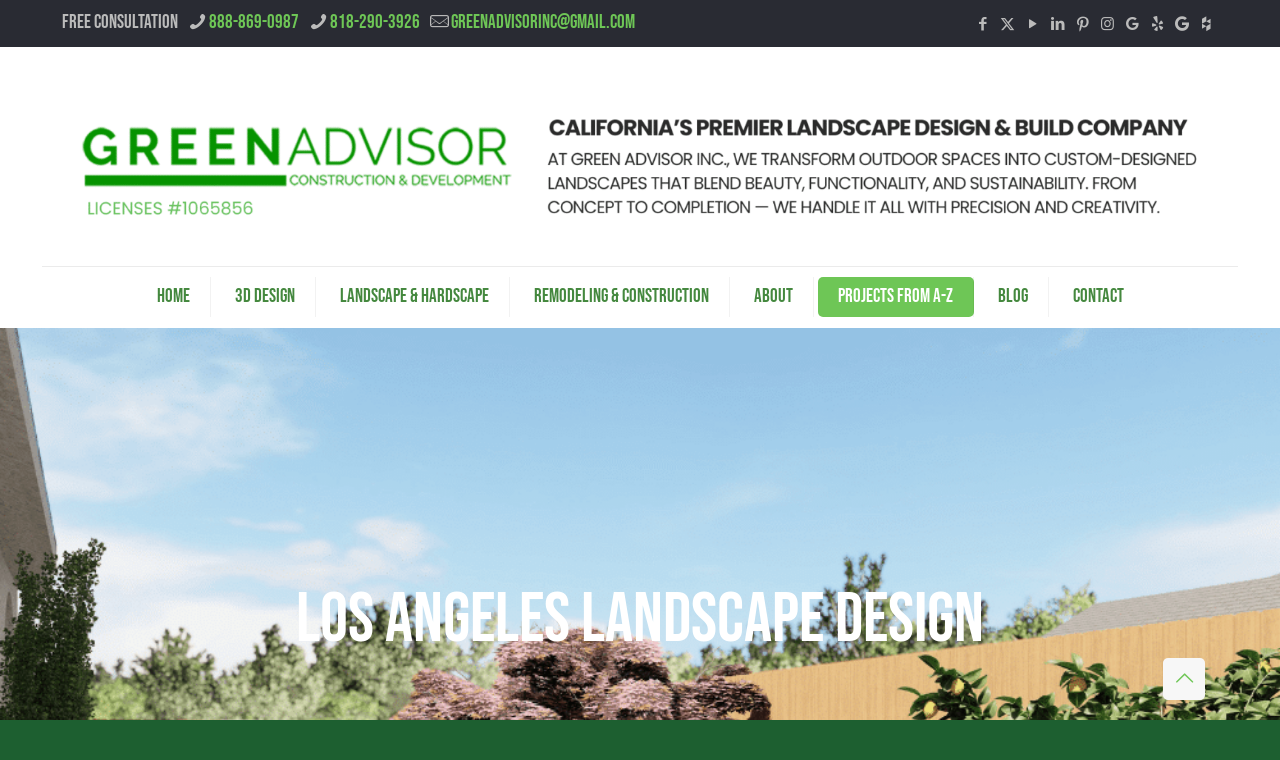

--- FILE ---
content_type: text/html; charset=UTF-8
request_url: https://greenadvisorinc.com/portfolio-item/los-angeles-landscape-design/
body_size: 81013
content:
<!DOCTYPE html>
<html lang="en" class="no-js " itemscope itemtype="https://schema.org/WebPage" >

<head><meta charset="UTF-8" /><script>if(navigator.userAgent.match(/MSIE|Internet Explorer/i)||navigator.userAgent.match(/Trident\/7\..*?rv:11/i)){var href=document.location.href;if(!href.match(/[?&]nowprocket/)){if(href.indexOf("?")==-1){if(href.indexOf("#")==-1){document.location.href=href+"?nowprocket=1"}else{document.location.href=href.replace("#","?nowprocket=1#")}}else{if(href.indexOf("#")==-1){document.location.href=href+"&nowprocket=1"}else{document.location.href=href.replace("#","&nowprocket=1#")}}}}</script><script>(()=>{class RocketLazyLoadScripts{constructor(){this.v="2.0.4",this.userEvents=["keydown","keyup","mousedown","mouseup","mousemove","mouseover","mouseout","touchmove","touchstart","touchend","touchcancel","wheel","click","dblclick","input"],this.attributeEvents=["onblur","onclick","oncontextmenu","ondblclick","onfocus","onmousedown","onmouseenter","onmouseleave","onmousemove","onmouseout","onmouseover","onmouseup","onmousewheel","onscroll","onsubmit"]}async t(){this.i(),this.o(),/iP(ad|hone)/.test(navigator.userAgent)&&this.h(),this.u(),this.l(this),this.m(),this.k(this),this.p(this),this._(),await Promise.all([this.R(),this.L()]),this.lastBreath=Date.now(),this.S(this),this.P(),this.D(),this.O(),this.M(),await this.C(this.delayedScripts.normal),await this.C(this.delayedScripts.defer),await this.C(this.delayedScripts.async),await this.T(),await this.F(),await this.j(),await this.A(),window.dispatchEvent(new Event("rocket-allScriptsLoaded")),this.everythingLoaded=!0,this.lastTouchEnd&&await new Promise(t=>setTimeout(t,500-Date.now()+this.lastTouchEnd)),this.I(),this.H(),this.U(),this.W()}i(){this.CSPIssue=sessionStorage.getItem("rocketCSPIssue"),document.addEventListener("securitypolicyviolation",t=>{this.CSPIssue||"script-src-elem"!==t.violatedDirective||"data"!==t.blockedURI||(this.CSPIssue=!0,sessionStorage.setItem("rocketCSPIssue",!0))},{isRocket:!0})}o(){window.addEventListener("pageshow",t=>{this.persisted=t.persisted,this.realWindowLoadedFired=!0},{isRocket:!0}),window.addEventListener("pagehide",()=>{this.onFirstUserAction=null},{isRocket:!0})}h(){let t;function e(e){t=e}window.addEventListener("touchstart",e,{isRocket:!0}),window.addEventListener("touchend",function i(o){o.changedTouches[0]&&t.changedTouches[0]&&Math.abs(o.changedTouches[0].pageX-t.changedTouches[0].pageX)<10&&Math.abs(o.changedTouches[0].pageY-t.changedTouches[0].pageY)<10&&o.timeStamp-t.timeStamp<200&&(window.removeEventListener("touchstart",e,{isRocket:!0}),window.removeEventListener("touchend",i,{isRocket:!0}),"INPUT"===o.target.tagName&&"text"===o.target.type||(o.target.dispatchEvent(new TouchEvent("touchend",{target:o.target,bubbles:!0})),o.target.dispatchEvent(new MouseEvent("mouseover",{target:o.target,bubbles:!0})),o.target.dispatchEvent(new PointerEvent("click",{target:o.target,bubbles:!0,cancelable:!0,detail:1,clientX:o.changedTouches[0].clientX,clientY:o.changedTouches[0].clientY})),event.preventDefault()))},{isRocket:!0})}q(t){this.userActionTriggered||("mousemove"!==t.type||this.firstMousemoveIgnored?"keyup"===t.type||"mouseover"===t.type||"mouseout"===t.type||(this.userActionTriggered=!0,this.onFirstUserAction&&this.onFirstUserAction()):this.firstMousemoveIgnored=!0),"click"===t.type&&t.preventDefault(),t.stopPropagation(),t.stopImmediatePropagation(),"touchstart"===this.lastEvent&&"touchend"===t.type&&(this.lastTouchEnd=Date.now()),"click"===t.type&&(this.lastTouchEnd=0),this.lastEvent=t.type,t.composedPath&&t.composedPath()[0].getRootNode()instanceof ShadowRoot&&(t.rocketTarget=t.composedPath()[0]),this.savedUserEvents.push(t)}u(){this.savedUserEvents=[],this.userEventHandler=this.q.bind(this),this.userEvents.forEach(t=>window.addEventListener(t,this.userEventHandler,{passive:!1,isRocket:!0})),document.addEventListener("visibilitychange",this.userEventHandler,{isRocket:!0})}U(){this.userEvents.forEach(t=>window.removeEventListener(t,this.userEventHandler,{passive:!1,isRocket:!0})),document.removeEventListener("visibilitychange",this.userEventHandler,{isRocket:!0}),this.savedUserEvents.forEach(t=>{(t.rocketTarget||t.target).dispatchEvent(new window[t.constructor.name](t.type,t))})}m(){const t="return false",e=Array.from(this.attributeEvents,t=>"data-rocket-"+t),i="["+this.attributeEvents.join("],[")+"]",o="[data-rocket-"+this.attributeEvents.join("],[data-rocket-")+"]",s=(e,i,o)=>{o&&o!==t&&(e.setAttribute("data-rocket-"+i,o),e["rocket"+i]=new Function("event",o),e.setAttribute(i,t))};new MutationObserver(t=>{for(const n of t)"attributes"===n.type&&(n.attributeName.startsWith("data-rocket-")||this.everythingLoaded?n.attributeName.startsWith("data-rocket-")&&this.everythingLoaded&&this.N(n.target,n.attributeName.substring(12)):s(n.target,n.attributeName,n.target.getAttribute(n.attributeName))),"childList"===n.type&&n.addedNodes.forEach(t=>{if(t.nodeType===Node.ELEMENT_NODE)if(this.everythingLoaded)for(const i of[t,...t.querySelectorAll(o)])for(const t of i.getAttributeNames())e.includes(t)&&this.N(i,t.substring(12));else for(const e of[t,...t.querySelectorAll(i)])for(const t of e.getAttributeNames())this.attributeEvents.includes(t)&&s(e,t,e.getAttribute(t))})}).observe(document,{subtree:!0,childList:!0,attributeFilter:[...this.attributeEvents,...e]})}I(){this.attributeEvents.forEach(t=>{document.querySelectorAll("[data-rocket-"+t+"]").forEach(e=>{this.N(e,t)})})}N(t,e){const i=t.getAttribute("data-rocket-"+e);i&&(t.setAttribute(e,i),t.removeAttribute("data-rocket-"+e))}k(t){Object.defineProperty(HTMLElement.prototype,"onclick",{get(){return this.rocketonclick||null},set(e){this.rocketonclick=e,this.setAttribute(t.everythingLoaded?"onclick":"data-rocket-onclick","this.rocketonclick(event)")}})}S(t){function e(e,i){let o=e[i];e[i]=null,Object.defineProperty(e,i,{get:()=>o,set(s){t.everythingLoaded?o=s:e["rocket"+i]=o=s}})}e(document,"onreadystatechange"),e(window,"onload"),e(window,"onpageshow");try{Object.defineProperty(document,"readyState",{get:()=>t.rocketReadyState,set(e){t.rocketReadyState=e},configurable:!0}),document.readyState="loading"}catch(t){console.log("WPRocket DJE readyState conflict, bypassing")}}l(t){this.originalAddEventListener=EventTarget.prototype.addEventListener,this.originalRemoveEventListener=EventTarget.prototype.removeEventListener,this.savedEventListeners=[],EventTarget.prototype.addEventListener=function(e,i,o){o&&o.isRocket||!t.B(e,this)&&!t.userEvents.includes(e)||t.B(e,this)&&!t.userActionTriggered||e.startsWith("rocket-")||t.everythingLoaded?t.originalAddEventListener.call(this,e,i,o):(t.savedEventListeners.push({target:this,remove:!1,type:e,func:i,options:o}),"mouseenter"!==e&&"mouseleave"!==e||t.originalAddEventListener.call(this,e,t.savedUserEvents.push,o))},EventTarget.prototype.removeEventListener=function(e,i,o){o&&o.isRocket||!t.B(e,this)&&!t.userEvents.includes(e)||t.B(e,this)&&!t.userActionTriggered||e.startsWith("rocket-")||t.everythingLoaded?t.originalRemoveEventListener.call(this,e,i,o):t.savedEventListeners.push({target:this,remove:!0,type:e,func:i,options:o})}}J(t,e){this.savedEventListeners=this.savedEventListeners.filter(i=>{let o=i.type,s=i.target||window;return e!==o||t!==s||(this.B(o,s)&&(i.type="rocket-"+o),this.$(i),!1)})}H(){EventTarget.prototype.addEventListener=this.originalAddEventListener,EventTarget.prototype.removeEventListener=this.originalRemoveEventListener,this.savedEventListeners.forEach(t=>this.$(t))}$(t){t.remove?this.originalRemoveEventListener.call(t.target,t.type,t.func,t.options):this.originalAddEventListener.call(t.target,t.type,t.func,t.options)}p(t){let e;function i(e){return t.everythingLoaded?e:e.split(" ").map(t=>"load"===t||t.startsWith("load.")?"rocket-jquery-load":t).join(" ")}function o(o){function s(e){const s=o.fn[e];o.fn[e]=o.fn.init.prototype[e]=function(){return this[0]===window&&t.userActionTriggered&&("string"==typeof arguments[0]||arguments[0]instanceof String?arguments[0]=i(arguments[0]):"object"==typeof arguments[0]&&Object.keys(arguments[0]).forEach(t=>{const e=arguments[0][t];delete arguments[0][t],arguments[0][i(t)]=e})),s.apply(this,arguments),this}}if(o&&o.fn&&!t.allJQueries.includes(o)){const e={DOMContentLoaded:[],"rocket-DOMContentLoaded":[]};for(const t in e)document.addEventListener(t,()=>{e[t].forEach(t=>t())},{isRocket:!0});o.fn.ready=o.fn.init.prototype.ready=function(i){function s(){parseInt(o.fn.jquery)>2?setTimeout(()=>i.bind(document)(o)):i.bind(document)(o)}return"function"==typeof i&&(t.realDomReadyFired?!t.userActionTriggered||t.fauxDomReadyFired?s():e["rocket-DOMContentLoaded"].push(s):e.DOMContentLoaded.push(s)),o([])},s("on"),s("one"),s("off"),t.allJQueries.push(o)}e=o}t.allJQueries=[],o(window.jQuery),Object.defineProperty(window,"jQuery",{get:()=>e,set(t){o(t)}})}P(){const t=new Map;document.write=document.writeln=function(e){const i=document.currentScript,o=document.createRange(),s=i.parentElement;let n=t.get(i);void 0===n&&(n=i.nextSibling,t.set(i,n));const c=document.createDocumentFragment();o.setStart(c,0),c.appendChild(o.createContextualFragment(e)),s.insertBefore(c,n)}}async R(){return new Promise(t=>{this.userActionTriggered?t():this.onFirstUserAction=t})}async L(){return new Promise(t=>{document.addEventListener("DOMContentLoaded",()=>{this.realDomReadyFired=!0,t()},{isRocket:!0})})}async j(){return this.realWindowLoadedFired?Promise.resolve():new Promise(t=>{window.addEventListener("load",t,{isRocket:!0})})}M(){this.pendingScripts=[];this.scriptsMutationObserver=new MutationObserver(t=>{for(const e of t)e.addedNodes.forEach(t=>{"SCRIPT"!==t.tagName||t.noModule||t.isWPRocket||this.pendingScripts.push({script:t,promise:new Promise(e=>{const i=()=>{const i=this.pendingScripts.findIndex(e=>e.script===t);i>=0&&this.pendingScripts.splice(i,1),e()};t.addEventListener("load",i,{isRocket:!0}),t.addEventListener("error",i,{isRocket:!0}),setTimeout(i,1e3)})})})}),this.scriptsMutationObserver.observe(document,{childList:!0,subtree:!0})}async F(){await this.X(),this.pendingScripts.length?(await this.pendingScripts[0].promise,await this.F()):this.scriptsMutationObserver.disconnect()}D(){this.delayedScripts={normal:[],async:[],defer:[]},document.querySelectorAll("script[type$=rocketlazyloadscript]").forEach(t=>{t.hasAttribute("data-rocket-src")?t.hasAttribute("async")&&!1!==t.async?this.delayedScripts.async.push(t):t.hasAttribute("defer")&&!1!==t.defer||"module"===t.getAttribute("data-rocket-type")?this.delayedScripts.defer.push(t):this.delayedScripts.normal.push(t):this.delayedScripts.normal.push(t)})}async _(){await this.L();let t=[];document.querySelectorAll("script[type$=rocketlazyloadscript][data-rocket-src]").forEach(e=>{let i=e.getAttribute("data-rocket-src");if(i&&!i.startsWith("data:")){i.startsWith("//")&&(i=location.protocol+i);try{const o=new URL(i).origin;o!==location.origin&&t.push({src:o,crossOrigin:e.crossOrigin||"module"===e.getAttribute("data-rocket-type")})}catch(t){}}}),t=[...new Map(t.map(t=>[JSON.stringify(t),t])).values()],this.Y(t,"preconnect")}async G(t){if(await this.K(),!0!==t.noModule||!("noModule"in HTMLScriptElement.prototype))return new Promise(e=>{let i;function o(){(i||t).setAttribute("data-rocket-status","executed"),e()}try{if(navigator.userAgent.includes("Firefox/")||""===navigator.vendor||this.CSPIssue)i=document.createElement("script"),[...t.attributes].forEach(t=>{let e=t.nodeName;"type"!==e&&("data-rocket-type"===e&&(e="type"),"data-rocket-src"===e&&(e="src"),i.setAttribute(e,t.nodeValue))}),t.text&&(i.text=t.text),t.nonce&&(i.nonce=t.nonce),i.hasAttribute("src")?(i.addEventListener("load",o,{isRocket:!0}),i.addEventListener("error",()=>{i.setAttribute("data-rocket-status","failed-network"),e()},{isRocket:!0}),setTimeout(()=>{i.isConnected||e()},1)):(i.text=t.text,o()),i.isWPRocket=!0,t.parentNode.replaceChild(i,t);else{const i=t.getAttribute("data-rocket-type"),s=t.getAttribute("data-rocket-src");i?(t.type=i,t.removeAttribute("data-rocket-type")):t.removeAttribute("type"),t.addEventListener("load",o,{isRocket:!0}),t.addEventListener("error",i=>{this.CSPIssue&&i.target.src.startsWith("data:")?(console.log("WPRocket: CSP fallback activated"),t.removeAttribute("src"),this.G(t).then(e)):(t.setAttribute("data-rocket-status","failed-network"),e())},{isRocket:!0}),s?(t.fetchPriority="high",t.removeAttribute("data-rocket-src"),t.src=s):t.src="data:text/javascript;base64,"+window.btoa(unescape(encodeURIComponent(t.text)))}}catch(i){t.setAttribute("data-rocket-status","failed-transform"),e()}});t.setAttribute("data-rocket-status","skipped")}async C(t){const e=t.shift();return e?(e.isConnected&&await this.G(e),this.C(t)):Promise.resolve()}O(){this.Y([...this.delayedScripts.normal,...this.delayedScripts.defer,...this.delayedScripts.async],"preload")}Y(t,e){this.trash=this.trash||[];let i=!0;var o=document.createDocumentFragment();t.forEach(t=>{const s=t.getAttribute&&t.getAttribute("data-rocket-src")||t.src;if(s&&!s.startsWith("data:")){const n=document.createElement("link");n.href=s,n.rel=e,"preconnect"!==e&&(n.as="script",n.fetchPriority=i?"high":"low"),t.getAttribute&&"module"===t.getAttribute("data-rocket-type")&&(n.crossOrigin=!0),t.crossOrigin&&(n.crossOrigin=t.crossOrigin),t.integrity&&(n.integrity=t.integrity),t.nonce&&(n.nonce=t.nonce),o.appendChild(n),this.trash.push(n),i=!1}}),document.head.appendChild(o)}W(){this.trash.forEach(t=>t.remove())}async T(){try{document.readyState="interactive"}catch(t){}this.fauxDomReadyFired=!0;try{await this.K(),this.J(document,"readystatechange"),document.dispatchEvent(new Event("rocket-readystatechange")),await this.K(),document.rocketonreadystatechange&&document.rocketonreadystatechange(),await this.K(),this.J(document,"DOMContentLoaded"),document.dispatchEvent(new Event("rocket-DOMContentLoaded")),await this.K(),this.J(window,"DOMContentLoaded"),window.dispatchEvent(new Event("rocket-DOMContentLoaded"))}catch(t){console.error(t)}}async A(){try{document.readyState="complete"}catch(t){}try{await this.K(),this.J(document,"readystatechange"),document.dispatchEvent(new Event("rocket-readystatechange")),await this.K(),document.rocketonreadystatechange&&document.rocketonreadystatechange(),await this.K(),this.J(window,"load"),window.dispatchEvent(new Event("rocket-load")),await this.K(),window.rocketonload&&window.rocketonload(),await this.K(),this.allJQueries.forEach(t=>t(window).trigger("rocket-jquery-load")),await this.K(),this.J(window,"pageshow");const t=new Event("rocket-pageshow");t.persisted=this.persisted,window.dispatchEvent(t),await this.K(),window.rocketonpageshow&&window.rocketonpageshow({persisted:this.persisted})}catch(t){console.error(t)}}async K(){Date.now()-this.lastBreath>45&&(await this.X(),this.lastBreath=Date.now())}async X(){return document.hidden?new Promise(t=>setTimeout(t)):new Promise(t=>requestAnimationFrame(t))}B(t,e){return e===document&&"readystatechange"===t||(e===document&&"DOMContentLoaded"===t||(e===window&&"DOMContentLoaded"===t||(e===window&&"load"===t||e===window&&"pageshow"===t)))}static run(){(new RocketLazyLoadScripts).t()}}RocketLazyLoadScripts.run()})();</script>


<meta name='robots' content='index, follow, max-image-preview:large, max-snippet:-1, max-video-preview:-1' />
<meta name="keywords" content="los angeles landscape renovation"/>
<meta name="description" content="Los Angeles landscape design and construction of backyard. Installation of artificial turf, concrete pavers, trees and more."/>
<meta property="og:image" content="https://greenadvisorinc.com/wp-content/uploads/2021/06/Los-Angeles-Landscape-Renovation-19.png"/>
<meta property="og:url" content="https://greenadvisorinc.com/portfolio-item/los-angeles-landscape-design/"/>
<meta property="og:type" content="article"/>
<meta property="og:title" content="Los Angeles Landscape Design"/>
<meta property="og:description" content="Los Angeles landscape design and construction of backyard. Installation of artificial turf, concrete pavers, trees and more."/>
<link rel="alternate" hreflang="en" href="https://greenadvisorinc.com/portfolio-item/los-angeles-landscape-design/"/>
<!-- Global site tag (gtag.js) - Google Analytics -->
<script type="rocketlazyloadscript" async data-rocket-src="https://www.googletagmanager.com/gtag/js?id=UA-79372706-2">
</script>
<script type="rocketlazyloadscript">
  window.dataLayer = window.dataLayer || [];
  function gtag(){dataLayer.push(arguments);}
  gtag('js', new Date());

  gtag('config', 'UA-79372706-2');
</script>
<!-- Facebook Pixel Code -->
<script type="rocketlazyloadscript">
!function(f,b,e,v,n,t,s)
{if(f.fbq)return;n=f.fbq=function(){n.callMethod?
n.callMethod.apply(n,arguments):n.queue.push(arguments)};
if(!f._fbq)f._fbq=n;n.push=n;n.loaded=!0;n.version='2.0';
n.queue=[];t=b.createElement(e);t.async=!0;
t.src=v;s=b.getElementsByTagName(e)[0];
s.parentNode.insertBefore(t,s)}(window, document,'script',
'https://connect.facebook.net/en_US/fbevents.js');
fbq('init', '580923232552686');
fbq('track', 'PageView');
</script>
<noscript><img height="1" width="1" style="display:none"
src="https://www.facebook.com/tr?id=580923232552686&ev=PageView&noscript=1"
/></noscript>
<!-- End Facebook Pixel Code -->
<!-- Google Tag Manager -->
<script type="rocketlazyloadscript">(function(w,d,s,l,i){w[l]=w[l]||[];w[l].push({'gtm.start':
new Date().getTime(),event:'gtm.js'});var f=d.getElementsByTagName(s)[0],
j=d.createElement(s),dl=l!='dataLayer'?'&l='+l:'';j.async=true;j.src=
'https://www.googletagmanager.com/gtm.js?id='+i+dl;f.parentNode.insertBefore(j,f);
})(window,document,'script','dataLayer','GTM-NTHRDBXZ');</script>
<!-- End Google Tag Manager -->
<!-- Google tag (gtag.js) -->
<script type="rocketlazyloadscript" async data-rocket-src="https://www.googletagmanager.com/gtag/js?id=G-K0N9MVJ772"></script>
<script type="rocketlazyloadscript">
  window.dataLayer = window.dataLayer || [];
  function gtag(){dataLayer.push(arguments);}
  gtag('js', new Date());

  gtag('config', 'G-K0N9MVJ772');
</script>
<script type="rocketlazyloadscript">
  gtag('config', 'AW-477334913/QNaSCIXjpvEYEIGbzuMB', {
    'phone_conversion_number': '888-869-0987'
  });
</script>


<meta name="format-detection" content="telephone=no">
<meta name="viewport" content="width=device-width, initial-scale=1" />
<link rel="shortcut icon" href="https://greenadvisorinc.com/wp-content/uploads/2020/04/Favicon-Green-Advisor.png" type="image/x-icon" />
<meta name="theme-color" content="#ffffff" media="(prefers-color-scheme: light)">
<meta name="theme-color" content="#ffffff" media="(prefers-color-scheme: dark)">

	<!-- This site is optimized with the Yoast SEO Premium plugin v26.8 (Yoast SEO v26.8) - https://yoast.com/product/yoast-seo-premium-wordpress/ -->
	<title>Los Angeles Landscape Design - Green Advisor Inc.</title>
<link data-rocket-preload as="style" href="https://fonts.googleapis.com/css?family=Bebas%20Neue%3A1%2C300%2C400%2C400italic%2C500%2C700%2C700italic&#038;display=swap" rel="preload">
<link href="https://fonts.googleapis.com/css?family=Bebas%20Neue%3A1%2C300%2C400%2C400italic%2C500%2C700%2C700italic&#038;display=swap" media="print" onload="this.media=&#039;all&#039;" rel="stylesheet">
<style id="wpr-usedcss">img:is([sizes=auto i],[sizes^="auto," i]){contain-intrinsic-size:3000px 1500px}img.emoji{display:inline!important;border:none!important;box-shadow:none!important;height:1em!important;width:1em!important;margin:0 .07em!important;vertical-align:-.1em!important;background:0 0!important;padding:0!important}:where(.wp-block-button__link){border-radius:9999px;box-shadow:none;padding:calc(.667em + 2px) calc(1.333em + 2px);text-decoration:none}:root :where(.wp-block-button .wp-block-button__link.is-style-outline),:root :where(.wp-block-button.is-style-outline>.wp-block-button__link){border:2px solid;padding:.667em 1.333em}:root :where(.wp-block-button .wp-block-button__link.is-style-outline:not(.has-text-color)),:root :where(.wp-block-button.is-style-outline>.wp-block-button__link:not(.has-text-color)){color:currentColor}:root :where(.wp-block-button .wp-block-button__link.is-style-outline:not(.has-background)),:root :where(.wp-block-button.is-style-outline>.wp-block-button__link:not(.has-background)){background-color:initial;background-image:none}:where(.wp-block-calendar table:not(.has-background) th){background:#ddd}:where(.wp-block-columns){margin-bottom:1.75em}:where(.wp-block-columns.has-background){padding:1.25em 2.375em}:where(.wp-block-post-comments input[type=submit]){border:none}:where(.wp-block-cover-image:not(.has-text-color)),:where(.wp-block-cover:not(.has-text-color)){color:#fff}:where(.wp-block-cover-image.is-light:not(.has-text-color)),:where(.wp-block-cover.is-light:not(.has-text-color)){color:#000}:root :where(.wp-block-cover h1:not(.has-text-color)),:root :where(.wp-block-cover h2:not(.has-text-color)),:root :where(.wp-block-cover h3:not(.has-text-color)),:root :where(.wp-block-cover h4:not(.has-text-color)),:root :where(.wp-block-cover h5:not(.has-text-color)),:root :where(.wp-block-cover h6:not(.has-text-color)),:root :where(.wp-block-cover p:not(.has-text-color)){color:inherit}:where(.wp-block-file){margin-bottom:1.5em}:where(.wp-block-file__button){border-radius:2em;display:inline-block;padding:.5em 1em}:where(.wp-block-file__button):is(a):active,:where(.wp-block-file__button):is(a):focus,:where(.wp-block-file__button):is(a):hover,:where(.wp-block-file__button):is(a):visited{box-shadow:none;color:#fff;opacity:.85;text-decoration:none}.wp-block-gallery:not(.has-nested-images){display:flex;flex-wrap:wrap;list-style-type:none;margin:0;padding:0}.wp-block-gallery:not(.has-nested-images) .blocks-gallery-item{display:flex;flex-direction:column;flex-grow:1;justify-content:center;margin:0 1em 1em 0;position:relative;width:calc(50% - 1em)}.wp-block-gallery:not(.has-nested-images) .blocks-gallery-item:nth-of-type(2n){margin-right:0}.wp-block-gallery:not(.has-nested-images) .blocks-gallery-item figure{align-items:flex-end;display:flex;height:100%;justify-content:flex-start;margin:0}.wp-block-gallery:not(.has-nested-images) .blocks-gallery-item img{display:block;height:auto;max-width:100%;width:auto}.wp-block-gallery:not(.has-nested-images) .blocks-gallery-item figcaption{background:linear-gradient(0deg,#000000b3,#0000004d 70%,#0000);bottom:0;box-sizing:border-box;color:#fff;font-size:.8em;margin:0;max-height:100%;overflow:auto;padding:3em .77em .7em;position:absolute;text-align:center;width:100%;z-index:2}.wp-block-gallery:not(.has-nested-images) .blocks-gallery-item figcaption img{display:inline}.wp-block-gallery:not(.has-nested-images) figcaption{flex-grow:1}.wp-block-gallery:not(.has-nested-images) .blocks-gallery-item:last-child{margin-right:0}.wp-block-gallery:not(.is-cropped) .blocks-gallery-item{align-self:flex-start}:where(.wp-block-group.wp-block-group-is-layout-constrained){position:relative}.wp-block-image>a,.wp-block-image>figure>a{display:inline-block}.wp-block-image img{box-sizing:border-box;height:auto;max-width:100%;vertical-align:bottom}@media not (prefers-reduced-motion){.wp-block-image img.hide{visibility:hidden}.wp-block-image img.show{animation:.4s show-content-image}}.wp-block-image[style*=border-radius] img,.wp-block-image[style*=border-radius]>a{border-radius:inherit}.wp-block-image :where(figcaption){margin-bottom:1em;margin-top:.5em}:root :where(.wp-block-image.is-style-rounded img,.wp-block-image .is-style-rounded img){border-radius:9999px}.wp-block-image figure{margin:0}@keyframes show-content-image{0%{visibility:hidden}99%{visibility:hidden}to{visibility:visible}}:where(.wp-block-latest-comments:not([style*=line-height] .wp-block-latest-comments__comment)){line-height:1.1}:where(.wp-block-latest-comments:not([style*=line-height] .wp-block-latest-comments__comment-excerpt p)){line-height:1.8}:root :where(.wp-block-latest-posts.is-grid){padding:0}:root :where(.wp-block-latest-posts.wp-block-latest-posts__list){padding-left:0}ul{box-sizing:border-box}:root :where(.wp-block-list.has-background){padding:1.25em 2.375em}:where(.wp-block-navigation.has-background .wp-block-navigation-item a:not(.wp-element-button)),:where(.wp-block-navigation.has-background .wp-block-navigation-submenu a:not(.wp-element-button)){padding:.5em 1em}:where(.wp-block-navigation .wp-block-navigation__submenu-container .wp-block-navigation-item a:not(.wp-element-button)),:where(.wp-block-navigation .wp-block-navigation__submenu-container .wp-block-navigation-submenu a:not(.wp-element-button)),:where(.wp-block-navigation .wp-block-navigation__submenu-container .wp-block-navigation-submenu button.wp-block-navigation-item__content),:where(.wp-block-navigation .wp-block-navigation__submenu-container .wp-block-pages-list__item button.wp-block-navigation-item__content){padding:.5em 1em}:root :where(p.has-background){padding:1.25em 2.375em}:where(p.has-text-color:not(.has-link-color)) a{color:inherit}:where(.wp-block-post-comments-form) input:not([type=submit]),:where(.wp-block-post-comments-form) textarea{border:1px solid #949494;font-family:inherit;font-size:1em}:where(.wp-block-post-comments-form) input:where(:not([type=submit]):not([type=checkbox])),:where(.wp-block-post-comments-form) textarea{padding:calc(.667em + 2px)}:where(.wp-block-post-excerpt){box-sizing:border-box;margin-bottom:var(--wp--style--block-gap);margin-top:var(--wp--style--block-gap)}:where(.wp-block-preformatted.has-background){padding:1.25em 2.375em}:where(.wp-block-search__button){border:1px solid #ccc;padding:6px 10px}:where(.wp-block-search__input){font-family:inherit;font-size:inherit;font-style:inherit;font-weight:inherit;letter-spacing:inherit;line-height:inherit;text-transform:inherit}:where(.wp-block-search__button-inside .wp-block-search__inside-wrapper){border:1px solid #949494;box-sizing:border-box;padding:4px}:where(.wp-block-search__button-inside .wp-block-search__inside-wrapper) .wp-block-search__input{border:none;border-radius:0;padding:0 4px}:where(.wp-block-search__button-inside .wp-block-search__inside-wrapper) .wp-block-search__input:focus{outline:0}:where(.wp-block-search__button-inside .wp-block-search__inside-wrapper) :where(.wp-block-search__button){padding:4px 8px}:root :where(.wp-block-separator.is-style-dots){height:auto;line-height:1;text-align:center}:root :where(.wp-block-separator.is-style-dots):before{color:currentColor;content:"···";font-family:serif;font-size:1.5em;letter-spacing:2em;padding-left:2em}:root :where(.wp-block-site-logo.is-style-rounded){border-radius:9999px}:where(.wp-block-social-links:not(.is-style-logos-only)) .wp-social-link{background-color:#f0f0f0;color:#444}:where(.wp-block-social-links:not(.is-style-logos-only)) .wp-social-link-amazon{background-color:#f90;color:#fff}:where(.wp-block-social-links:not(.is-style-logos-only)) .wp-social-link-bandcamp{background-color:#1ea0c3;color:#fff}:where(.wp-block-social-links:not(.is-style-logos-only)) .wp-social-link-behance{background-color:#0757fe;color:#fff}:where(.wp-block-social-links:not(.is-style-logos-only)) .wp-social-link-bluesky{background-color:#0a7aff;color:#fff}:where(.wp-block-social-links:not(.is-style-logos-only)) .wp-social-link-codepen{background-color:#1e1f26;color:#fff}:where(.wp-block-social-links:not(.is-style-logos-only)) .wp-social-link-deviantart{background-color:#02e49b;color:#fff}:where(.wp-block-social-links:not(.is-style-logos-only)) .wp-social-link-discord{background-color:#5865f2;color:#fff}:where(.wp-block-social-links:not(.is-style-logos-only)) .wp-social-link-dribbble{background-color:#e94c89;color:#fff}:where(.wp-block-social-links:not(.is-style-logos-only)) .wp-social-link-dropbox{background-color:#4280ff;color:#fff}:where(.wp-block-social-links:not(.is-style-logos-only)) .wp-social-link-etsy{background-color:#f45800;color:#fff}:where(.wp-block-social-links:not(.is-style-logos-only)) .wp-social-link-facebook{background-color:#0866ff;color:#fff}:where(.wp-block-social-links:not(.is-style-logos-only)) .wp-social-link-fivehundredpx{background-color:#000;color:#fff}:where(.wp-block-social-links:not(.is-style-logos-only)) .wp-social-link-flickr{background-color:#0461dd;color:#fff}:where(.wp-block-social-links:not(.is-style-logos-only)) .wp-social-link-foursquare{background-color:#e65678;color:#fff}:where(.wp-block-social-links:not(.is-style-logos-only)) .wp-social-link-github{background-color:#24292d;color:#fff}:where(.wp-block-social-links:not(.is-style-logos-only)) .wp-social-link-goodreads{background-color:#eceadd;color:#382110}:where(.wp-block-social-links:not(.is-style-logos-only)) .wp-social-link-google{background-color:#ea4434;color:#fff}:where(.wp-block-social-links:not(.is-style-logos-only)) .wp-social-link-gravatar{background-color:#1d4fc4;color:#fff}:where(.wp-block-social-links:not(.is-style-logos-only)) .wp-social-link-instagram{background-color:#f00075;color:#fff}:where(.wp-block-social-links:not(.is-style-logos-only)) .wp-social-link-lastfm{background-color:#e21b24;color:#fff}:where(.wp-block-social-links:not(.is-style-logos-only)) .wp-social-link-linkedin{background-color:#0d66c2;color:#fff}:where(.wp-block-social-links:not(.is-style-logos-only)) .wp-social-link-mastodon{background-color:#3288d4;color:#fff}:where(.wp-block-social-links:not(.is-style-logos-only)) .wp-social-link-medium{background-color:#000;color:#fff}:where(.wp-block-social-links:not(.is-style-logos-only)) .wp-social-link-meetup{background-color:#f6405f;color:#fff}:where(.wp-block-social-links:not(.is-style-logos-only)) .wp-social-link-patreon{background-color:#000;color:#fff}:where(.wp-block-social-links:not(.is-style-logos-only)) .wp-social-link-pinterest{background-color:#e60122;color:#fff}:where(.wp-block-social-links:not(.is-style-logos-only)) .wp-social-link-pocket{background-color:#ef4155;color:#fff}:where(.wp-block-social-links:not(.is-style-logos-only)) .wp-social-link-reddit{background-color:#ff4500;color:#fff}:where(.wp-block-social-links:not(.is-style-logos-only)) .wp-social-link-skype{background-color:#0478d7;color:#fff}:where(.wp-block-social-links:not(.is-style-logos-only)) .wp-social-link-snapchat{background-color:#fefc00;color:#fff;stroke:#000}:where(.wp-block-social-links:not(.is-style-logos-only)) .wp-social-link-soundcloud{background-color:#ff5600;color:#fff}:where(.wp-block-social-links:not(.is-style-logos-only)) .wp-social-link-spotify{background-color:#1bd760;color:#fff}:where(.wp-block-social-links:not(.is-style-logos-only)) .wp-social-link-telegram{background-color:#2aabee;color:#fff}:where(.wp-block-social-links:not(.is-style-logos-only)) .wp-social-link-threads{background-color:#000;color:#fff}:where(.wp-block-social-links:not(.is-style-logos-only)) .wp-social-link-tiktok{background-color:#000;color:#fff}:where(.wp-block-social-links:not(.is-style-logos-only)) .wp-social-link-tumblr{background-color:#011835;color:#fff}:where(.wp-block-social-links:not(.is-style-logos-only)) .wp-social-link-twitch{background-color:#6440a4;color:#fff}:where(.wp-block-social-links:not(.is-style-logos-only)) .wp-social-link-twitter{background-color:#1da1f2;color:#fff}:where(.wp-block-social-links:not(.is-style-logos-only)) .wp-social-link-vimeo{background-color:#1eb7ea;color:#fff}:where(.wp-block-social-links:not(.is-style-logos-only)) .wp-social-link-vk{background-color:#4680c2;color:#fff}:where(.wp-block-social-links:not(.is-style-logos-only)) .wp-social-link-wordpress{background-color:#3499cd;color:#fff}:where(.wp-block-social-links:not(.is-style-logos-only)) .wp-social-link-whatsapp{background-color:#25d366;color:#fff}:where(.wp-block-social-links:not(.is-style-logos-only)) .wp-social-link-x{background-color:#000;color:#fff}:where(.wp-block-social-links:not(.is-style-logos-only)) .wp-social-link-yelp{background-color:#d32422;color:#fff}:where(.wp-block-social-links:not(.is-style-logos-only)) .wp-social-link-youtube{background-color:red;color:#fff}:where(.wp-block-social-links.is-style-logos-only) .wp-social-link{background:0 0}:where(.wp-block-social-links.is-style-logos-only) .wp-social-link svg{height:1.25em;width:1.25em}:where(.wp-block-social-links.is-style-logos-only) .wp-social-link-amazon{color:#f90}:where(.wp-block-social-links.is-style-logos-only) .wp-social-link-bandcamp{color:#1ea0c3}:where(.wp-block-social-links.is-style-logos-only) .wp-social-link-behance{color:#0757fe}:where(.wp-block-social-links.is-style-logos-only) .wp-social-link-bluesky{color:#0a7aff}:where(.wp-block-social-links.is-style-logos-only) .wp-social-link-codepen{color:#1e1f26}:where(.wp-block-social-links.is-style-logos-only) .wp-social-link-deviantart{color:#02e49b}:where(.wp-block-social-links.is-style-logos-only) .wp-social-link-discord{color:#5865f2}:where(.wp-block-social-links.is-style-logos-only) .wp-social-link-dribbble{color:#e94c89}:where(.wp-block-social-links.is-style-logos-only) .wp-social-link-dropbox{color:#4280ff}:where(.wp-block-social-links.is-style-logos-only) .wp-social-link-etsy{color:#f45800}:where(.wp-block-social-links.is-style-logos-only) .wp-social-link-facebook{color:#0866ff}:where(.wp-block-social-links.is-style-logos-only) .wp-social-link-fivehundredpx{color:#000}:where(.wp-block-social-links.is-style-logos-only) .wp-social-link-flickr{color:#0461dd}:where(.wp-block-social-links.is-style-logos-only) .wp-social-link-foursquare{color:#e65678}:where(.wp-block-social-links.is-style-logos-only) .wp-social-link-github{color:#24292d}:where(.wp-block-social-links.is-style-logos-only) .wp-social-link-goodreads{color:#382110}:where(.wp-block-social-links.is-style-logos-only) .wp-social-link-google{color:#ea4434}:where(.wp-block-social-links.is-style-logos-only) .wp-social-link-gravatar{color:#1d4fc4}:where(.wp-block-social-links.is-style-logos-only) .wp-social-link-instagram{color:#f00075}:where(.wp-block-social-links.is-style-logos-only) .wp-social-link-lastfm{color:#e21b24}:where(.wp-block-social-links.is-style-logos-only) .wp-social-link-linkedin{color:#0d66c2}:where(.wp-block-social-links.is-style-logos-only) .wp-social-link-mastodon{color:#3288d4}:where(.wp-block-social-links.is-style-logos-only) .wp-social-link-medium{color:#000}:where(.wp-block-social-links.is-style-logos-only) .wp-social-link-meetup{color:#f6405f}:where(.wp-block-social-links.is-style-logos-only) .wp-social-link-patreon{color:#000}:where(.wp-block-social-links.is-style-logos-only) .wp-social-link-pinterest{color:#e60122}:where(.wp-block-social-links.is-style-logos-only) .wp-social-link-pocket{color:#ef4155}:where(.wp-block-social-links.is-style-logos-only) .wp-social-link-reddit{color:#ff4500}:where(.wp-block-social-links.is-style-logos-only) .wp-social-link-skype{color:#0478d7}:where(.wp-block-social-links.is-style-logos-only) .wp-social-link-snapchat{color:#fff;stroke:#000}:where(.wp-block-social-links.is-style-logos-only) .wp-social-link-soundcloud{color:#ff5600}:where(.wp-block-social-links.is-style-logos-only) .wp-social-link-spotify{color:#1bd760}:where(.wp-block-social-links.is-style-logos-only) .wp-social-link-telegram{color:#2aabee}:where(.wp-block-social-links.is-style-logos-only) .wp-social-link-threads{color:#000}:where(.wp-block-social-links.is-style-logos-only) .wp-social-link-tiktok{color:#000}:where(.wp-block-social-links.is-style-logos-only) .wp-social-link-tumblr{color:#011835}:where(.wp-block-social-links.is-style-logos-only) .wp-social-link-twitch{color:#6440a4}:where(.wp-block-social-links.is-style-logos-only) .wp-social-link-twitter{color:#1da1f2}:where(.wp-block-social-links.is-style-logos-only) .wp-social-link-vimeo{color:#1eb7ea}:where(.wp-block-social-links.is-style-logos-only) .wp-social-link-vk{color:#4680c2}:where(.wp-block-social-links.is-style-logos-only) .wp-social-link-whatsapp{color:#25d366}:where(.wp-block-social-links.is-style-logos-only) .wp-social-link-wordpress{color:#3499cd}:where(.wp-block-social-links.is-style-logos-only) .wp-social-link-x{color:#000}:where(.wp-block-social-links.is-style-logos-only) .wp-social-link-yelp{color:#d32422}:where(.wp-block-social-links.is-style-logos-only) .wp-social-link-youtube{color:red}:root :where(.wp-block-social-links .wp-social-link a){padding:.25em}:root :where(.wp-block-social-links.is-style-logos-only .wp-social-link a){padding:0}:root :where(.wp-block-social-links.is-style-pill-shape .wp-social-link a){padding-left:.6666666667em;padding-right:.6666666667em}:root :where(.wp-block-tag-cloud.is-style-outline){display:flex;flex-wrap:wrap;gap:1ch}:root :where(.wp-block-tag-cloud.is-style-outline a){border:1px solid;font-size:unset!important;margin-right:0;padding:1ch 2ch;text-decoration:none!important}:root :where(.wp-block-table-of-contents){box-sizing:border-box}:where(.wp-block-term-description){box-sizing:border-box;margin-bottom:var(--wp--style--block-gap);margin-top:var(--wp--style--block-gap)}:where(pre.wp-block-verse){font-family:inherit}.entry-content{counter-reset:footnotes}:root{--wp--preset--font-size--normal:16px;--wp--preset--font-size--huge:42px}html :where(.has-border-color){border-style:solid}html :where([style*=border-top-color]){border-top-style:solid}html :where([style*=border-right-color]){border-right-style:solid}html :where([style*=border-bottom-color]){border-bottom-style:solid}html :where([style*=border-left-color]){border-left-style:solid}html :where([style*=border-width]){border-style:solid}html :where([style*=border-top-width]){border-top-style:solid}html :where([style*=border-right-width]){border-right-style:solid}html :where([style*=border-bottom-width]){border-bottom-style:solid}html :where([style*=border-left-width]){border-left-style:solid}html :where(img[class*=wp-image-]){height:auto;max-width:100%}:where(figure){margin:0 0 1em}html :where(.is-position-sticky){--wp-admin--admin-bar--position-offset:var(--wp-admin--admin-bar--height,0px)}@media screen and (max-width:600px){html :where(.is-position-sticky){--wp-admin--admin-bar--position-offset:0px}}:root{--wp--preset--aspect-ratio--square:1;--wp--preset--aspect-ratio--4-3:4/3;--wp--preset--aspect-ratio--3-4:3/4;--wp--preset--aspect-ratio--3-2:3/2;--wp--preset--aspect-ratio--2-3:2/3;--wp--preset--aspect-ratio--16-9:16/9;--wp--preset--aspect-ratio--9-16:9/16;--wp--preset--color--black:#000000;--wp--preset--color--cyan-bluish-gray:#abb8c3;--wp--preset--color--white:#ffffff;--wp--preset--color--pale-pink:#f78da7;--wp--preset--color--vivid-red:#cf2e2e;--wp--preset--color--luminous-vivid-orange:#ff6900;--wp--preset--color--luminous-vivid-amber:#fcb900;--wp--preset--color--light-green-cyan:#7bdcb5;--wp--preset--color--vivid-green-cyan:#00d084;--wp--preset--color--pale-cyan-blue:#8ed1fc;--wp--preset--color--vivid-cyan-blue:#0693e3;--wp--preset--color--vivid-purple:#9b51e0;--wp--preset--gradient--vivid-cyan-blue-to-vivid-purple:linear-gradient(135deg,rgba(6, 147, 227, 1) 0%,rgb(155, 81, 224) 100%);--wp--preset--gradient--light-green-cyan-to-vivid-green-cyan:linear-gradient(135deg,rgb(122, 220, 180) 0%,rgb(0, 208, 130) 100%);--wp--preset--gradient--luminous-vivid-amber-to-luminous-vivid-orange:linear-gradient(135deg,rgba(252, 185, 0, 1) 0%,rgba(255, 105, 0, 1) 100%);--wp--preset--gradient--luminous-vivid-orange-to-vivid-red:linear-gradient(135deg,rgba(255, 105, 0, 1) 0%,rgb(207, 46, 46) 100%);--wp--preset--gradient--very-light-gray-to-cyan-bluish-gray:linear-gradient(135deg,rgb(238, 238, 238) 0%,rgb(169, 184, 195) 100%);--wp--preset--gradient--cool-to-warm-spectrum:linear-gradient(135deg,rgb(74, 234, 220) 0%,rgb(151, 120, 209) 20%,rgb(207, 42, 186) 40%,rgb(238, 44, 130) 60%,rgb(251, 105, 98) 80%,rgb(254, 248, 76) 100%);--wp--preset--gradient--blush-light-purple:linear-gradient(135deg,rgb(255, 206, 236) 0%,rgb(152, 150, 240) 100%);--wp--preset--gradient--blush-bordeaux:linear-gradient(135deg,rgb(254, 205, 165) 0%,rgb(254, 45, 45) 50%,rgb(107, 0, 62) 100%);--wp--preset--gradient--luminous-dusk:linear-gradient(135deg,rgb(255, 203, 112) 0%,rgb(199, 81, 192) 50%,rgb(65, 88, 208) 100%);--wp--preset--gradient--pale-ocean:linear-gradient(135deg,rgb(255, 245, 203) 0%,rgb(182, 227, 212) 50%,rgb(51, 167, 181) 100%);--wp--preset--gradient--electric-grass:linear-gradient(135deg,rgb(202, 248, 128) 0%,rgb(113, 206, 126) 100%);--wp--preset--gradient--midnight:linear-gradient(135deg,rgb(2, 3, 129) 0%,rgb(40, 116, 252) 100%);--wp--preset--font-size--small:13px;--wp--preset--font-size--medium:20px;--wp--preset--font-size--large:36px;--wp--preset--font-size--x-large:42px;--wp--preset--spacing--20:0.44rem;--wp--preset--spacing--30:0.67rem;--wp--preset--spacing--40:1rem;--wp--preset--spacing--50:1.5rem;--wp--preset--spacing--60:2.25rem;--wp--preset--spacing--70:3.38rem;--wp--preset--spacing--80:5.06rem;--wp--preset--shadow--natural:6px 6px 9px rgba(0, 0, 0, .2);--wp--preset--shadow--deep:12px 12px 50px rgba(0, 0, 0, .4);--wp--preset--shadow--sharp:6px 6px 0px rgba(0, 0, 0, .2);--wp--preset--shadow--outlined:6px 6px 0px -3px rgba(255, 255, 255, 1),6px 6px rgba(0, 0, 0, 1);--wp--preset--shadow--crisp:6px 6px 0px rgba(0, 0, 0, 1)}:where(.is-layout-flex){gap:.5em}:where(.is-layout-grid){gap:.5em}:where(.wp-block-post-template.is-layout-flex){gap:1.25em}:where(.wp-block-post-template.is-layout-grid){gap:1.25em}:where(.wp-block-columns.is-layout-flex){gap:2em}:where(.wp-block-columns.is-layout-grid){gap:2em}:root :where(.wp-block-pullquote){font-size:1.5em;line-height:1.6}a,address,article,aside,audio,b,body,canvas,caption,center,code,details,div,em,fieldset,figcaption,figure,footer,form,h1,h2,h3,h4,h5,h6,header,html,i,iframe,img,label,legend,li,menu,nav,object,p,s,section,span,strong,table,tbody,td,time,tr,tt,ul,video{margin:0;padding:0;border:0;font-size:100%;font:inherit;vertical-align:baseline}article,aside,details,figcaption,figure,footer,header,menu,nav,section{display:block}body{line-height:1}table{border-collapse:collapse;border-spacing:0}body{--mfn-column-gap-top:0;--mfn-column-gap-bottom:40px;--mfn-column-gap-left:12px;--mfn-column-gap-right:12px;--mfn-article-box-decoration:#0089F7;--mfn-before-after-slider:#fff;--mfn-before-after-label:rgba(0, 0, 0, .25);--mfn-before-after-label-color:#fff;--mfn-blog-slider-date-bg:#f8f8f8;--mfn-blog-date-bg:#f8f8f8;--mfn-slider-arrow-size:40px;--mfn-contactbox-line:rgba(255, 255, 255, .2);--mfn-infobox-line:rgba(255, 255, 255, .2);--mfn-faq-line:rgba(0, 0, 0, .1);--mfn-clients-tiles:rgba(0, 0, 0, .08);--mfn-clients-tiles-hover:#0089F7;--mfn-offer-thumbs-nav:#0089F7;--mfn-timeline-date-bg:#f8f8f8;--mfn-sliding-box-bg:#0089F7;--mfn-tabs-border-width:1px;--mfn-tabs-border-color:rgba(0, 0, 0, .08);--mfn-shape-divider:#000;--mfn-icon-box-icon:#0089F7;--mfn-popup-tmpl-offset:30px;--mfn-exitbutton-font-size:16px;--mfn-exitbutton-size:30px;--mfn-exitbutton-item-size:16px;--mfn-exitbutton-offset-horizontal:0px;--mfn-wpml-arrow-size:10px;--mfn-sidemenu-always-visible-offset:400px;--mfn-button-font-family:inherit;--mfn-button-font-size:inherit;--mfn-button-font-weight:inherit;--mfn-button-font-style:inherit;--mfn-button-letter-spacing:inherit;--mfn-button-gap:10px;--mfn-button-padding:10px 20px;--mfn-button-border-width:0px;--mfn-button-border-style:solid;--mfn-button-border-radius:3px;--mfn-button-transition:0.2s;--mfn-button-color:#626262;--mfn-button-color-hover:#626262;--mfn-button-icon-color:#626262;--mfn-button-icon-color-hover:#626262;--mfn-button-bg:#dbdddf;--mfn-button-bg-hover:#d3d3d3;--mfn-button-bg-image:unset;--mfn-button-bg-image-hover:unset;--mfn-button-border-color:transparent;--mfn-button-border-color-hover:transparent;--mfn-button-box-shadow:unset;--mfn-button-theme-color:#fff;--mfn-button-theme-color-hover:#fff;--mfn-button-theme-icon-color:#0095eb;--mfn-button-theme-icon-color-hover:#007cc3;--mfn-button-theme-bg:#0095eb;--mfn-button-theme-bg-hover:#007cc3;--mfn-button-theme-bg-image:unset;--mfn-button-theme-bg-image-hover:unset;--mfn-button-theme-border-color:transparent;--mfn-button-theme-border-color-hover:transparent;--mfn-button-theme-box-shadow:unset;--mfn-button-shop-color:#fff;--mfn-button-shop-color-hover:#fff;--mfn-button-shop-icon-color:#0095eb;--mfn-button-shop-icon-color-hover:#007cc3;--mfn-button-shop-bg:#161922;--mfn-button-shop-bg-hover:#030304;--mfn-button-shop-bg-image:unset;--mfn-button-shop-bg-image-hover:unset;--mfn-button-shop-border-color:transparent;--mfn-button-shop-border-color-hover:transparent;--mfn-button-shop-box-shadow:unset;--mfn-button-action-color:#626262;--mfn-button-action-color-hover:#626262;--mfn-button-action-icon-color:#626262;--mfn-button-action-icon-color-hover:#626262;--mfn-button-action-bg:#dbdddf;--mfn-button-action-bg-hover:#d3d3d3;--mfn-button-action-bg-image:unset;--mfn-button-action-bg-image-hover:unset;--mfn-button-action-border-color:transparent;--mfn-button-action-border-color-hover:transparent;--mfn-button-action-box-shadow:unset}body.style-simple{--mfn-contactbox-line:rgba(255, 255, 255, .1);--mfn-infobox-line:rgba(255, 255, 255, .1)}img:not([src$=".svg"]){max-width:100%;height:auto}html{height:100%}body{-webkit-font-smoothing:antialiased;-webkit-text-size-adjust:100%}*,::after,::before{box-sizing:inherit;-webkit-font-smoothing:antialiased}h1,h2,h3,h4,h5,h6{margin-bottom:15px}h1 a,h2 a,h3 a,h4 a,h5 a,h6 a{font-weight:inherit}h1 a:hover,h2 a:hover,h3 a:hover,h4 a:hover,h5 a:hover,h6 a:hover{text-decoration:none}p{margin:0 0 15px}em,i{font-style:italic}b,dt,strong{font-weight:700}.big{font-size:110%;line-height:180%}code{font-family:Consolas,monospace!important;border:1px solid #e8e8e8;background:#fff;border-radius:3px}code{padding:2px 4px;white-space:nowrap;margin:0 2px;color:#2991d6}code p{margin-bottom:0!important}a,a:focus,a:visited{text-decoration:none;outline:0}a:hover{text-decoration:underline}p a,p a:visited{line-height:inherit}.content_wrapper img,img.scale-with-grid{max-width:100%;height:auto}iframe{max-width:100%}button::-moz-focus-inner,input::-moz-focus-inner{border:0;padding:0}.button,button,input[type=button],input[type=reset],input[type=submit]{display:inline-flex;align-items:center;justify-content:center;gap:var(--mfn-button-gap);position:relative;box-sizing:border-box;font-family:var(--mfn-button-font-family);font-size:var(--mfn-button-font-size);font-weight:var(--mfn-button-font-weight);font-style:var(--mfn-button-font-style);letter-spacing:var(--mfn-button-letter-spacing);line-height:1.2;padding:var(--mfn-button-padding);border-width:var(--mfn-button-border-width);border-style:var(--mfn-button-border-style);border-radius:var(--mfn-button-border-radius);outline:unset;text-decoration:none;cursor:pointer;overflow:hidden;transition:color var(--mfn-button-transition) ease-in-out,background-color var(--mfn-button-transition) ease-in-out,border-color var(--mfn-button-transition) ease-in-out}.button:hover,.button[aria-expanded=true],button:hover,button[aria-expanded=true],input[type=button]:hover,input[type=button][aria-expanded=true],input[type=reset]:hover,input[type=reset][aria-expanded=true],input[type=submit]:hover,input[type=submit][aria-expanded=true]{text-decoration:none}.button.disabled,.button:disabled,.button[aria-disabled=true],button.disabled,button:disabled,button[aria-disabled=true],input[type=button].disabled,input[type=button]:disabled,input[type=button][aria-disabled=true],input[type=reset].disabled,input[type=reset]:disabled,input[type=reset][aria-disabled=true],input[type=submit].disabled,input[type=submit]:disabled,input[type=submit][aria-disabled=true]{cursor:not-allowed;opacity:.3}.button.loading,button.loading,input[type=button].loading,input[type=reset].loading,input[type=submit].loading{color:transparent!important;transition-duration:unset}.button.loading::after,button.loading::after,input[type=button].loading::after,input[type=reset].loading::after,input[type=submit].loading::after{content:"";display:inline-block;position:absolute;left:50%;top:50%;margin:-8px 0 0 -8px;border-top:2px solid transparent!important;border-radius:50%;width:16px;height:16px;animation:1s linear infinite loading-spin}.button.loading:after,button.loading:after{border:2px solid rgba(0,0,0,.6)}@keyframes loading-spin{0%{transform:rotate(0)}100%{transform:rotate(360deg)}}.button i,button i,input[type=button] i,input[type=reset] i,input[type=submit] i{transition:all var(--mfn-button-transition) ease-in-out}.button-animation-slide .button{transform-style:preserve-3d}.button-animation-slide .button:before{content:"";display:block;position:absolute;z-index:-1;background-color:inherit;transition:all var(--mfn-button-transition) ease-in-out}.button-animation-slide-right .button:before{left:0;top:0;width:0%;height:100%}.button-animation-slide-right .button:hover:before,.button-animation-slide-right .button[aria-expanded=true]:before{width:100%}.button,.widget a.button,button,input[type=button],input[type=reset]{background-color:var(--mfn-button-bg);background-image:var(--mfn-button-bg-image);border-color:var(--mfn-button-border-color);color:var(--mfn-button-color);box-shadow:var(--mfn-button-box-shadow)}.button i,.widget a.button i,button i,input[type=button] i,input[type=reset] i{color:var(--mfn-button-icon-color)}.button.loading:after,button.loading:after{border-color:var(--mfn-button-color)}.button:hover,.widget a.button:hover,button:hover,input[type=button]:hover,input[type=reset]:hover{background-color:var(--mfn-button-bg-hover);background-image:var(--mfn-button-bg-image-hover);border-color:var(--mfn-button-border-color-hover);color:var(--mfn-button-color-hover)}.button:hover i,.widget a.button:hover i,button:hover i,input[type=button]:hover i,input[type=reset]:hover i{color:var(--mfn-button-icon-color-hover)}.button.loading:hover:after,button.loading:hover:after{border-color:var(--mfn-button-color-hover)}.button-animation-slide .button:hover,.button-animation-slide .widget a.button:hover,.button-animation-slide button:hover{background-color:var(--mfn-button-bg);background-image:var(--mfn-button-bg-image)}.button-animation-slide .button:before,.button-animation-slide .widget a.button:before,.button-animation-slide button:before{background-color:var(--mfn-button-bg-hover);background-image:var(--mfn-button-bg-image-hover)}input[type=submit]{background-color:var(--mfn-button-theme-bg);background-image:var(--mfn-button-theme-bg-image);border-color:var(--mfn-button-theme-border-color);color:var(--mfn-button-theme-color);box-shadow:var(--mfn-button-theme-box-shadow)}input[type=submit] i{color:var(--mfn-button-theme-icon-color)}input[type=submit]:hover{background-color:var(--mfn-button-theme-bg-hover);background-image:var(--mfn-button-theme-bg-image-hover);border-color:var(--mfn-button-theme-border-color-hover);color:var(--mfn-button-theme-color-hover)}input[type=submit]:hover i{color:var(--mfn-button-theme-icon-color-hover)}.added_to_cart,.button.alt,.wc-block-components-button:not(.is-link),.widget a.button.checkout,.widget-area .widget a.button.alt,button.alt,input[type=button].alt,input[type=reset].alt,input[type=submit].alt{background-color:var(--mfn-button-shop-bg);background-image:var(--mfn-button-shop-bg-image);border-color:var(--mfn-button-shop-border-color);color:var(--mfn-button-shop-color);box-shadow:var(--mfn-button-shop-box-shadow)}.loading:is(button.alt,input[type=button].alt,input[type=reset].alt,input[type=submit].alt,.button.alt,.widget-area .widget a.button.alt,.added_to_cart,.widget a.button.checkout,.wc-block-components-button:not(.is-link))::after{border-color:var(--mfn-button-shop-color)}.added_to_cart.loading:after,.button.alt.loading:after,.widget a.button.checkout.loading:after,.widget-area .widget a.button.alt.loading:after,button.alt.loading:after,input[type=button].alt.loading:after,input[type=reset].alt.loading:after,input[type=submit].alt.loading:after{border-color:var(--mfn-button-shop-color)}.added_to_cart:hover,.button.alt:hover,.widget a.button.checkout:hover,.widget-area .widget a.button.alt:hover,button.alt:hover,input[type=button].alt:hover,input[type=reset].alt:hover,input[type=submit].alt:hover{background-color:var(--mfn-button-shop-bg-hover);background-image:var(--mfn-button-shop-bg-image-hover);border-color:var(--mfn-button-shop-border-color-hover);color:var(--mfn-button-shop-color-hover)}.added_to_cart.loading:after:hover,.button.alt.loading:after:hover,.widget a.button.checkout.loading:after:hover,.widget-area .widget a.button.alt.loading:after:hover,button.alt.loading:after:hover,input[type=button].alt.loading:after:hover,input[type=reset].alt.loading:after:hover,input[type=submit].alt.loading:after:hover{border-color:var(--mfn-button-shop-color-hover)}.button-animation-slide .added_to_cart:hover,.button-animation-slide .button.alt:hover,.button-animation-slide .widget a.button.checkout:hover,.button-animation-slide .widget-area .widget a.button.alt:hover{background-color:var(--mfn-button-shop-bg);background-image:var(--mfn-button-shop-bg-image)}.button-animation-slide .added_to_cart:before,.button-animation-slide .button.alt:before,.button-animation-slide .widget a.button.checkout:before,.button-animation-slide .widget-area .widget a.button.alt:before{background-color:var(--mfn-button-shop-bg-hover);background-image:var(--mfn-button-shop-bg-image-hover)}.action_button{background-color:var(--mfn-button-action-bg);background-image:var(--mfn-button-action-bg-image);border-color:var(--mfn-button-action-border-color);color:var(--mfn-button-action-color);box-shadow:var(--mfn-button-action-box-shadow)}.action_button:hover{background-color:var(--mfn-button-action-bg-hover);background-image:var(--mfn-button-action-bg-image-hover);border-color:var(--mfn-button-action-border-color-hover);color:var(--mfn-button-action-color-hover)}.action_button i{color:var(--mfn-button-action-icon-color)}.action_button:hover i{color:var(--mfn-button-action-icon-color-hover)}.button-animation-slide .action_button:hover{background-color:var(--mfn-button-action-bg);background-image:var(--mfn-button-action-bg-image)}.button-animation-slide .action_button:before{background-color:var(--mfn-button-action-bg-hover);background-image:var(--mfn-button-action-bg-image-hover)}@font-face{font-family:mfn-icons;src:url('https://greenadvisorinc.com/wp-content/themes/betheme/fonts/mfn/icons.eot?3522148');src:url('https://greenadvisorinc.com/wp-content/themes/betheme/fonts/mfn/icons.eot?3522148#iefix') format('embedded-opentype'),url('https://greenadvisorinc.com/wp-content/themes/betheme/fonts/mfn/icons.woff2?3522148') format('woff2'),url('https://greenadvisorinc.com/wp-content/themes/betheme/fonts/mfn/icons.woff?3522148') format('woff'),url('https://greenadvisorinc.com/wp-content/themes/betheme/fonts/mfn/icons.ttf?3522148') format('truetype'),url('https://greenadvisorinc.com/wp-content/themes/betheme/fonts/mfn/icons.svg?3522148#mfn-icons') format('svg');font-weight:400;font-style:normal;font-display:swap}[class*=" icon-"]:before,[class^=icon-]:before{font-family:mfn-icons;font-style:normal;font-weight:400;speak:never;display:inline-block;text-decoration:inherit;width:1em;text-align:center;font-variant:normal;text-transform:none;line-height:1em;-webkit-font-smoothing:antialiased;-moz-osx-font-smoothing:grayscale}.icon-clock:before{content:'\e843'}.icon-down-open-big:before{content:'\e868'}.icon-down-open-mini:before{content:'\e869'}.icon-layout:before{content:'\e8b1'}.icon-left-open:before{content:'\e8b7'}.icon-left-open-big:before{content:'\e8b8'}.icon-list:before{content:'\e8c3'}.icon-mail-line:before{content:'\e8d1'}.icon-phone:before{content:'\e8f4'}.icon-play:before{content:'\e8f9'}.icon-right-circled:before{content:'\e913'}.icon-right-open:before{content:'\e915'}.icon-right-open-big:before{content:'\e916'}.icon-up-open-big:before{content:'\e946'}.icon-up-open-mini:before{content:'\e947'}.icon-yelp:before{content:'\e95e'}.icon-menu-fine:before{content:'\e960'}.icon-cancel-fine:before{content:'\e963'}.icon-x-twitter:before{content:'\e984'}.icon-instagram:before{content:'\f16d'}.icon-google:before{content:'\f1a0'}.icon-houzz:before{content:'\f27c'}.icon-twitter:before{content:'\f309'}.icon-facebook:before{content:'\f30c'}.icon-pinterest:before{content:'\f312'}.icon-linkedin:before{content:'\f318'}.wpcf7::after{clear:both;content:"";display:block}.wpcf7 input[type=submit]{margin-bottom:0!important;-webkit-appearance:none;-moz-appearance:none;appearance:none}#popup_contact{position:fixed;right:20px;bottom:20px;z-index:9001}#popup_contact .footer_button{position:absolute;bottom:0;right:0}.mfp-bg{top:0;left:0;width:100%;height:100%;z-index:9042;overflow:hidden;position:fixed;background:#0b0b0b;opacity:.8}.mfp-wrap{top:0;left:0;width:100%;height:100%;z-index:9043;position:fixed;outline:0!important;-webkit-backface-visibility:hidden}.mfp-container{text-align:center;position:absolute;width:100%;height:100%;left:0;top:0;padding:0 8px;box-sizing:border-box}.mfp-container:before{content:'';display:inline-block;height:100%;vertical-align:middle}.mfp-align-top .mfp-container:before{display:none}.mfp-content{position:relative;display:inline-block;vertical-align:middle;margin:0 auto;text-align:left;z-index:9045}.-holder .mfp-content{width:100%;cursor:auto}.mfp-ajax-cur{cursor:progress}.mfp-zoom-out-cur{cursor:-moz-zoom-out;cursor:-webkit-zoom-out;cursor:zoom-out}.mfp-auto-cursor .mfp-content{cursor:auto}.mfp-arrow,.mfp-close,.mfp-counter{-webkit-user-select:none;-moz-user-select:none;user-select:none;background:0 0!important}.mfp-loading.mfp-figure{display:none}button.mfp-arrow,button.mfp-close{overflow:visible;cursor:pointer;background:0 0;border:0;-webkit-appearance:none;display:block;outline:0;padding:0;z-index:9046;box-shadow:none;touch-action:manipulation}button::-moz-focus-inner{padding:0;border:0}.mfp-close{width:44px;height:44px;line-height:44px;position:absolute;right:0;top:0;text-decoration:none;text-align:center;opacity:.65;padding:0 0 18px 10px;color:#fff;font-style:normal;font-size:28px;font-family:Arial,Baskerville,monospace}.mfp-close:focus,.mfp-close:hover{opacity:1}.mfp-close:active{top:1px}.mfp-close-btn-in .mfp-close{font-size:26px;padding:0;color:#333}.mfp-counter{position:absolute;top:0;right:0;color:#ccc;font-size:12px;line-height:18px;white-space:nowrap}.mfp-arrow{position:absolute;opacity:.65;margin:0;top:50%;margin-top:-55px;padding:0;width:90px;height:110px;-webkit-tap-highlight-color:transparent}.mfp-arrow:active{margin-top:-54px}.mfp-arrow:focus,.mfp-arrow:hover{opacity:1}.mfp-arrow:after,.mfp-arrow:before{content:''!important;display:block!important;width:0;height:0;position:absolute;left:0;top:0;margin-top:35px;margin-left:35px;border:inset transparent;background:0 0}.mfp-arrow:after{border-top-width:13px;border-bottom-width:13px;top:8px}.mfp-arrow:before{border-top-width:21px;border-bottom-width:21px;opacity:.7}.mfp-iframe-scaler{width:100%;height:0;overflow:hidden;padding-top:56.25%}.mfp-iframe-scaler iframe{position:absolute;display:block;top:0;left:0;width:100%;height:100%;box-shadow:0 0 8px rgba(0,0,0,.6);background:#000}img.mfp-img{width:auto;max-width:100%;height:auto;display:block;line-height:0;box-sizing:border-box;padding:40px 0;margin:0 auto}.mfp-figure{line-height:0}.mfp-figure:after{content:'';position:absolute;left:0;top:40px;bottom:40px;display:block;right:0;width:auto;height:auto;z-index:-1;box-shadow:0 0 8px rgba(0,0,0,.6);background:#444}.mfp-figure figure{margin:0}.mfp-bottom-bar{margin-top:-36px;position:absolute;top:100%;left:0;width:100%;cursor:auto}.mfp-title{text-align:left;line-height:18px;color:#f3f3f3;word-wrap:break-word;padding-right:36px}.mfp-wrap button:after{width:0!important;height:0!important;background:0 0!important}.mfp-inline{display:block!important;position:relative;background:#fff;padding:25px 30px;width:auto;max-width:500px;margin:20px auto}.mfp-inline p:nth-last-child(2){margin-bottom:0}.mfp-mp4{display:inline-block!important;position:relative;width:auto;max-width:80vw;max-height:80vh;margin:0 auto}.mfp-mp4 video{max-width:100%;height:auto;margin:0 auto}.mfp-mp4 .mfp-close{right:-30px}@media all and (max-width:900px){.mfp-arrow{-webkit-transform:scale(.75);transform:scale(.75)}.mfp-container{padding-left:6px;padding-right:6px}}.slick-slide{display:none;float:left;height:100%;min-height:1px;outline:0}[dir=rtl] .slick-slide{float:right!important}.slick-slide img{display:block;margin-left:auto;margin-right:auto}.slick-initialized .slick-slide{display:block}.wpb_wrapper>div{margin-bottom:35px}body.keyboard-support a:focus-visible{outline:auto!important}body.keyboard-support [role=link]:focus-visible{outline:auto!important}body.keyboard-support button:focus-visible{outline:auto!important}body.keyboard-support #Top_bar .menu li.submenu>a>span{padding-right:30px}body.keyboard-support #Top_bar .menu li.submenu .menu-toggle{display:block;position:absolute;width:20px;height:20px;line-height:20px;text-align:center;padding:0;top:50%;right:5px;transform:translateY(-50%);opacity:.3}body.keyboard-support #Top_bar .menu li.submenu .menu-toggle:after{content:"+";display:block;height:20px;line-height:20px}body.keyboard-support #Top_bar .menu li.submenu .menu-toggle:focus-visible{opacity:1}body.keyboard-support #Top_bar .menu li.submenu ul li .menu-arrow{display:none}body.keyboard-support #Top_bar .menu li.submenu ul li .menu-toggle{border:none}body.keyboard-support .image_frame{overflow:unset}body.keyboard-support .slider_pagination li a{text-indent:0;color:transparent}body.keyboard-support .mfn-menu-item-megamenu[aria-expanded=true]{display:block!important}body.keyboard-support .sub-menu[aria-expanded=true]{display:block!important}body.keyboard-support .mfn-header-tmpl-menu-sidebar[aria-expanded=false]{display:none!important}body.keyboard-support .mfn-header-tmpl-menu-sidebar[aria-expanded=true]{display:block!important}body{min-width:960px}body.admin-bar{position:relative}#Wrapper{max-width:1240px;margin:0 auto;position:relative}.layout-full-width{padding:0}.layout-full-width #Wrapper{max-width:100%!important;width:100%!important;margin:0!important}#Content{width:100%;padding-top:30px;z-index:0;position:relative}.section{position:relative;box-sizing:border-box}.container,.section_wrapper{max-width:1220px;height:100%;margin:0 auto;position:relative}.container:after,.section_wrapper:after{clear:both;content:" ";display:block;height:0;visibility:hidden;width:100%}.mcb-wrap{float:left;position:relative;z-index:1;box-sizing:border-box}.column{float:left;margin:0}.the_content_wrapper{margin:0 1%;width:98%}.sidebar,.widget-area{box-sizing:border-box}.mcb-column,.mcb-wrap,.section{background-position:left top;background-repeat:no-repeat}.one-fifth.mcb-wrap{width:20%}.two-fifth.mcb-wrap{width:40%}.three-fifth.mcb-wrap{width:60%}.one.mcb-wrap{width:100%}.one-fifth.column{width:20%}.two-fifth.column{width:40%}.three-fifth.column{width:60%}.one.column{width:100%}.mcb-column{position:relative}.mcb-column-inner{position:relative;margin-top:var(--mfn-column-gap-top);margin-bottom:var(--mfn-column-gap-bottom);margin-left:var(--mfn-column-gap-left);margin-right:var(--mfn-column-gap-right)}.column_attr.align_center{text-align:center}.container:after{content:"\0020";display:block;height:0;clear:both;visibility:hidden}.clearfix:after,.clearfix:before{content:'\0020';display:block;overflow:hidden;visibility:hidden;width:0;height:0}.clearfix:after{clear:both}.mfn-main-slider{position:relative;z-index:0}.section .mfn-parallax{position:absolute;left:0;top:0;max-width:none!important;transition:opacity .2s}.section>.mcb-background-overlay{width:100%;height:100%;position:absolute;z-index:1;top:0;left:0}.wrap>.mcb-wrap-inner>.mcb-wrap-background-overlay{width:100%;height:100%;position:absolute;left:0;top:0;border-radius:inherit}.section.center{text-align:center}.slider_pagination{text-align:center;line-height:0}.slider_pagination a{display:inline-block;width:12px;height:12px;text-indent:-9999px;margin:4px 8px;background:rgba(0,0,0,.15);-webkit-border-radius:100%;border-radius:100%;position:relative;cursor:pointer}.slider_pagination a:hover{background:rgba(0,0,0,.25)}.slider_pagination a.selected{width:10px;height:8px;margin:0 10px;position:relative;top:4px;background:rgba(0,0,0,.15);-webkit-border-radius:2px;border-radius:2px}.slider_pagination a.selected:after{content:"";display:block;width:8px;height:8px;-webkit-border-radius:1px;border-radius:1px;position:absolute;left:1px;top:-3px;background:#d6d6d6;-webkit-transform:rotate(45deg);transform:rotate(45deg)}.rs-p-wp-fix{margin-bottom:0}#Sliding-top{position:absolute;left:0;top:0;width:100%;z-index:800}#Sliding-top:after{content:"";height:3px;width:100%;display:block;position:absolute;left:0;bottom:-3px;z-index:1;box-shadow:inset 0 4px 3px -2px rgba(0,0,0,.06)}#Sliding-top .widgets_wrapper{padding:15px 0;display:none}#Sliding-top .widgets_wrapper .mcb-column-inner{margin-bottom:0}#Sliding-top .widgets_wrapper .widget{margin-bottom:0;padding:15px 0}#Sliding-top .widgets_wrapper .widget:after{display:none}#Sliding-top a.sliding-top-control{display:block;width:0;height:0;border-style:solid;border-width:0 45px 45px 0;border-color:transparent;position:absolute;z-index:801;right:0;bottom:-45px}#Sliding-top a.sliding-top-control span{display:block;width:26px;height:30px;line-height:25px;text-align:center;position:absolute;right:-45px;top:0;color:#fff;font-size:18px}#Sliding-top a.sliding-top-control .plus{display:inline-block}#Sliding-top.active a.sliding-top-control .plus{display:none}#Sliding-top .widget_mfn_menu ul li a{background:rgba(0,0,0,.1);color:#ccc}.mfn-off-canvas-sidebar{position:fixed;top:0;left:-320px;display:flex;flex-direction:column;width:320px;max-width:100%;height:100%;z-index:100000;transition:.3s;box-sizing:border-box}.mfn-off-canvas-sidebar .mfn-off-canvas-switcher{display:flex;align-items:center;justify-content:center;height:60px;width:30px;position:absolute;top:50%;transform:translateY(-50%);left:100%;background-color:#fff;box-shadow:0 5px 15px 0 rgba(8,8,14,.13);cursor:pointer;border-radius:0 4px 4px 0}.mfn-off-canvas-sidebar .mfn-off-canvas-switcher svg{width:22px}.mfn-off-canvas-sidebar .mfn-off-canvas-switcher svg .path{stroke:#333}.mfn-off-canvas-sidebar .mfn-off-canvas-switcher i{font-size:16px;color:#333}.mfn-off-canvas-sidebar .mfn-off-canvas-content-wrapper{position:relative;overflow:hidden;height:100%;background-color:#fff}.mfn-off-canvas-sidebar .mfn-off-canvas-content-wrapper .mfn-off-canvas-content{height:100%;overflow-x:hidden;overflow-y:auto;padding:20px}.mfn-off-canvas-sidebar .widget:first-child{margin-top:0}.mfn-off-canvas-sidebar .widget:last-child{margin-bottom:0}.mfn-off-canvas-sidebar .widget:after{display:none}.mfn-off-canvas-overlay{display:none}.mfn-ofcs-opened{overflow:hidden;padding-right:15px}.mfn-ofcs-opened .mfn-off-canvas-overlay{display:block;width:100%;height:100%;background-color:rgba(0,0,0,.7);position:fixed;top:0;left:0;z-index:1000}.mfn-ofcs-opened .mfn-off-canvas-sidebar{left:0}.pager_wrapper{margin-bottom:0;position:relative;z-index:1}.mfn-infinite-load-button{clear:both;height:75px}.mfn-infinite-load-button .pager_load_more{visibility:hidden}.pager_lm{background:var(--wpr-bg-319ea3fe-0d68-46fb-a4ff-411b12c70e4f) center -17px no-repeat;background-size:100px;text-align:center}.pager_lm .pager_load_more{margin:20px 0}.pager_lm.loading{min-height:49px}.pager_lm:not(.loading){background:0 0}.column_post_content .mcb-item-post_content-inner .elementor-section{max-width:100%;left:0!important}.post-pager .mcb-column-inner{margin-bottom:0!important}#Content .fixed-nav,.mfn-header-tmpl-burger-sidebar-opened .fixed-nav{display:none}.fixed-nav{position:fixed;bottom:40px;height:80px;z-index:90}.fixed-nav.fixed-nav-prev{left:0}.fixed-nav.fixed-nav-next{right:0}.fixed-nav .arrow{display:block;width:35px;height:80px;font-size:15px;position:relative;z-index:92;color:#fff;line-height:80px;text-align:center}.fixed-nav .photo{height:80px;width:80px;position:relative;z-index:92;overflow:hidden;line-height:0;background-color:#eee}.fixed-nav .desc{width:190px;padding:6px 15px;min-height:68px;background:#fff;z-index:91}.fixed-nav .desc h6{margin-bottom:0}.fixed-nav .desc i{display:inline-block;margin-right:2px}.fixed-nav .desc i:before{margin-left:0}.fixed-nav .desc .date{display:inline-block;width:100%;padding-top:3px;border-top-width:1px;border-top-style:solid}.fixed-nav-prev .arrow,.fixed-nav-prev .desc,.fixed-nav-prev .photo{float:left}.fixed-nav-prev .desc{margin-left:-335px}.fixed-nav-prev:focus .desc,.fixed-nav-prev:hover .desc{margin-left:0}.fixed-nav-next .arrow,.fixed-nav-next .desc,.fixed-nav-next .photo{float:right}.fixed-nav-next .desc{margin-right:-335px}.fixed-nav-next:focus .desc,.fixed-nav-next:hover .desc{margin-right:0}.fixed-nav .desc,.fixed-nav .photo{transition:all .3s ease-in-out}@media only screen and (max-width:1430px){.fixed-nav-prev .photo{position:static;margin-left:-115px}.fixed-nav-prev:focus .photo,.fixed-nav-prev:hover .photo{margin-left:0}.fixed-nav-prev:focus .photo{margin-left:0}.fixed-nav-next .photo{position:static;margin-right:-115px}.fixed-nav-next:focus .photo,.fixed-nav-next:hover .photo{margin-right:0}}#Filters .mcb-column-inner{margin-bottom:30px}#Filters .filters_buttons{padding:15px;margin:0;font-size:100%;background-image:var(--wpr-bg-e9ce3ee4-d8ab-4439-89e7-ae7a0ba3678e);-webkit-box-sizing:border-box;-moz-box-sizing:border-box;box-sizing:border-box;overflow:hidden}#Filters .filters_buttons li{float:left;margin:0 15px 0 0;list-style:none}#Filters .filters_buttons li.categories i,#Filters .filters_buttons li.tags i{margin-right:3px}#Filters .filters_buttons li.reset{float:right;margin-right:0}#Filters .filters_wrapper{display:none;margin-top:20px}#Filters .filters_wrapper ul{display:none;overflow:hidden;margin:0}#Filters .filters_wrapper ul li{display:inline-block;width:18.9%;margin:.5%;list-style:none}#Filters .filters_wrapper ul li a{display:block;padding:7px 10px;background:#fff;border:1px solid #f7f7f7;color:#858585}#Filters .filters_wrapper ul li a:hover,#Filters .filters_wrapper ul li.current-cat a{text-decoration:none;color:#fff}#Filters .filters_wrapper ul li.close{width:auto}#Filters .filters_wrapper ul li.close a{text-align:center;width:38px;padding:7px 0;background:#8b8b8b;border:1px solid #f7f7f7;color:#fff}#Filters .filters_wrapper ul li.close a:hover{background:#545454}#Filters.only .filters_buttons{display:none}#Filters.only .filters_wrapper{display:block}#Filters.only li.close{display:none!important}#Filters .filters_wrapper ul li a{-webkit-transition:.2s ease-in-out;-moz-transition:.2s ease-in-out;-o-transition:.2s ease-in-out;-ms-transition:.2s ease-in-out;transition:all .2s ease-in-out}#Header_wrapper{position:relative}body:not(.template-slider) #Header_wrapper{background-repeat:no-repeat;background-position:top center}body.mhb #Header_wrapper{background-image:none!important}#Header{position:relative}body:not(.template-slider) #Header{min-height:250px}body.header-below:not(.template-slider) #Header{min-height:0}.single-template-intro #Header{min-height:0!important}#Header .container{padding-left:var(--mfn-column-gap-left);padding-right:var(--mfn-column-gap-right);box-sizing:border-box}#Action_bar{position:absolute;left:0;top:0;width:100%;z-index:30;line-height:21px}#Action_bar .column{margin-bottom:0;overflow:hidden;padding:0 20px;box-sizing:border-box}#Action_bar .contact_details{float:left;color:rgba(255,255,255,.5)}#Action_bar .contact_details li{display:inline-block;margin-right:10px;padding:20px 0}#Action_bar .contact_details li>i{margin-right:2px}#Action_bar .contact_details li:last-child{margin-right:0}#Action_bar .social{float:right;padding:20px 0}#Action_bar .social li{display:inline-block;margin:1px}#Action_bar .social li:last-child{margin-right:0}#Action_bar .social li a{margin:4px;color:rgba(255,255,255,.3);font-size:15px;line-height:15px;-webkit-transition:.3s ease-in-out;-moz-transition:.3s ease-in-out;-o-transition:.3s ease-in-out;-ms-transition:.3s ease-in-out;transition:all .3s ease-in-out}#Action_bar .social li a:hover{color:#fff}#Top_bar{position:absolute;left:0;top:61px;width:100%;border-bottom:1px solid transparent;z-index:30}#Top_bar .column{display:flex;margin-bottom:0}#Top_bar .top_bar_left{position:relative;float:left;width:100%}#Header_creative #Top_bar{background-image:unset}#Top_bar .logo{float:left;margin:0 30px 0 20px}#Top_bar .logo h1{margin:0}#Top_bar .logo:not(.text-logo) h1{line-height:0;font-size:0;margin:0}#Top_bar #logo{display:block;height:60px;line-height:60px;padding:15px 0;box-sizing:content-box}#Top_bar #logo:hover{text-decoration:none}#Top_bar #logo img{vertical-align:middle;max-height:100%}#Top_bar #logo img.logo-mobile,#Top_bar #logo img.logo-mobile-sticky,#Top_bar #logo img.logo-sticky{display:none}#Top_bar #logo img[height]{width:auto;max-height:100%!important}#Top_bar .logo .custom-logo-link{display:block;height:60px;line-height:60px;padding:15px 0}#Top_bar .logo .custom-logo-link img{vertical-align:middle;max-height:100%;width:auto!important}.logo-no-sticky-padding #Top_bar.is-sticky #logo{padding:0!important}.logo-no-sticky-padding #Top_bar.is-sticky #logo img.logo-sticky{max-height:60px}.logo-overflow #Top_bar .logo{height:60px;position:relative;z-index:198}.logo-overflow #Top_bar #logo{height:auto!important;margin-top:0!important;z-index:199}.logo-overflow #Top_bar #logo img{max-height:none;z-index:200}.logo-overflow #Top_bar .top_bar_right{z-index:200}.logo-overflow #Top_bar.is-sticky #logo{height:auto!important}.logo-overflow #Top_bar.is-sticky #logo img.logo-sticky:not(.svg){max-height:110px}.logo-overflow.header-creative #Top_bar:not(.is-sticky) .logo,.logo-overflow.header-stack #Top_bar:not(.is-sticky) .logo{height:auto}#Top_bar .menu_wrapper{float:left;z-index:201}#Top_bar .secondary_menu_wrapper{display:none}#Top_bar a.responsive-menu-toggle{display:none;position:absolute;right:15px;top:50%;margin-top:-17px;width:34px;height:34px;text-align:center;border-radius:3px;z-index:200}#Top_bar a.responsive-menu-toggle i{font-size:22px;line-height:34px}#Top_bar a.responsive-menu-toggle span{float:right;padding:10px 5px;line-height:14px}#Top_bar .search_wrapper{position:absolute;left:50%;transform:translateX(-50%);top:calc(100% + 40px);display:none;z-index:205;width:100%;box-sizing:border-box;width:600px;max-width:80%;overflow:hidden}#Top_bar .search_wrapper>form{position:relative}#Top_bar .search_wrapper input[type=text]{width:100%;margin:0;box-sizing:border-box;-webkit-box-shadow:0 0 0;box-shadow:0 0 0;padding:22px 30px 22px 60px;background:0 0;border-width:0;font-size:15px;color:rgba(0,0,0,.8)}#Top_bar .search_wrapper input[type=text]:focus{background-color:transparent!important}#Top_bar .search_wrapper .icon_close,#Top_bar .search_wrapper .icon_search{position:absolute;top:50%;transform:translateY(-50%)}#Top_bar .search_wrapper .icon_search{left:15px}#Top_bar .search_wrapper .icon_close{right:10px}.has-live-search-element{z-index:2}.has-live-search-element~.mcb-section{z-index:1}.column_livesearch{position:relative;z-index:3}#Top_bar .search_wrapper{background-color:#fff;box-shadow:0 10px 46px 0 rgba(1,7,39,.1);border-radius:4px}#Top_bar .top_bar_right{float:right;position:relative;padding:0 20px;flex-shrink:0}#Top_bar .top_bar_right .action_button{display:flex;align-items:center;margin:0 5px;white-space:nowrap;flex-shrink:0}.mfn-language-switcher-dropdown.mfn-language-switcher-dropdown-icon ul li a span.mfn-arrow-icon img{width:var(--mfn-wpml-arrow-size)}#Top_bar #menu{z-index:201}#Top_bar .menu{z-index:202}#Top_bar .menu.menu-mobile{display:none}#Top_bar .menu>li{margin:0;z-index:203;display:block;float:left}#Top_bar .menu>li:not(.mfn-megamenu-parent){position:relative}#Top_bar .menu>li.hover{z-index:204}#Top_bar .menu>li>a{display:block;line-height:60px;padding:15px 0;position:relative}#Top_bar .menu>li>a:not(.menu-toggle):after{content:"";height:4px;width:100%;position:absolute;left:0;top:-4px;z-index:203;opacity:0}#Top_bar .menu>li>a span:not(.description){display:block;line-height:60px;padding:0 20px;white-space:nowrap;border-right-width:1px;border-style:solid}#Top_bar .menu>li>a span.description{font-size:11px;line-height:12px!important;margin:-12px -15px 0;color:#aaa;font-weight:300;text-align:center;display:block}#Top_bar .menu>li>a span>span:not(.description){display:inline!important;padding:0!important}#Top_bar .menu>li:last-child>a span{border:0}#Top_bar .menu>li>a:hover{text-decoration:none}#Top_bar .menu>li a.menu-toggle{display:none}.menuo-arrows:not(.keyboard-support) #Top_bar .menu>li.submenu>a:not(.menu-toggle)>span{padding-right:30px}.menuo-arrows:not(.keyboard-support) #Top_bar .menu>li.submenu>a:not(.menu-toggle):after{content:"";display:block!important;width:0;height:0;position:absolute;top:50%;left:auto;right:10px;margin-top:-2px;border-top:5px solid #ccc;border-left:5px solid transparent;border-right:5px solid transparent;background:0 0;opacity:.6}#Top_bar .menu>li.current-menu-ancestor>a:after,#Top_bar .menu>li.current-menu-item>a:after,#Top_bar .menu>li.current-menu-parent>a:after,#Top_bar .menu>li.current_page_ancestor>a:after,#Top_bar .menu>li.current_page_item>a:after,#Top_bar .menu>li.hover>a:after{opacity:1}#Top_bar .menu li ul{position:absolute;left:0;top:100%;z-index:205;margin:0;display:none;background-image:var(--wpr-bg-168e6a68-9758-4051-a925-673eee76f6db);background-repeat:repeat-x;background-position:left top}#Top_bar .menu li>ul{box-shadow:2px 2px 2px 0 rgba(0,0,0,.03);-webkit-box-shadow:2px 2px 2px 0 rgba(0,0,0,.03)}#Top_bar .menu li ul li{padding:0;width:200px;position:relative;font-weight:400}#Top_bar .menu li ul li a{padding:10px 20px;display:block;border-bottom:1px solid rgba(0,0,0,.05)}#Top_bar .menu li ul li a span{display:inline-block;position:relative}#Top_bar .menu li ul li a .menu-arrow{position:absolute;right:7px;top:11px;font-size:12px;color:rgba(0,0,0,.35)}#Top_bar .menu>li ul li a:hover,#Top_bar .menu>li ul li.hover>a{text-decoration:none;background:rgba(0,0,0,.06)}#Top_bar .menu li ul li ul{position:absolute;left:200px;top:0;z-index:204}#Top_bar .menu li ul li a{-webkit-transition:.2s ease-in-out;-moz-transition:.2s ease-in-out;-o-transition:.2s ease-in-out;-ms-transition:.2s ease-in-out;transition:all .2s ease-in-out}#Header .secondary-menu{z-index:221}#Header .secondary-menu>li{margin:0;z-index:222;display:block;float:left;position:relative;padding:8px 9px;line-height:100%;-webkit-border-radius:4px;border-radius:4px}#Header .secondary-menu>li.submenu{-webkit-border-radius:4px 4px 0 0;border-radius:4px 4px 0 0}#Header .secondary-menu>li>a{display:block}#Header .secondary-menu>li>a:hover{text-decoration:none}#Header .secondary-menu li ul{position:absolute;left:0;padding:7px;top:100%;z-index:223;margin:0;display:none;-webkit-border-radius:0 4px 4px 4px;border-radius:0 4px 4px 4px}#Header .secondary-menu li ul li:last-child{border-bottom:0}#Header .secondary-menu li ul li a{display:block;text-align:center;white-space:nowrap;padding:6px 8px}#Header .secondary-menu li ul li a:hover{text-decoration:none}#Header .secondary-menu>li>a{color:#a8a8a8}#Header .secondary-menu li ul,#Header .secondary-menu>li.hover{background:#f9f9f9}#Header .secondary-menu li ul li{border-bottom:1px solid rgba(0,0,0,.05)}#Header .secondary-menu li ul li a{color:#8b8b8b}#Header .secondary-menu li ul li a:hover{color:#5f5f5f;background:rgba(255,255,255,.8)}.header-modern #Top_bar .top_bar_right{top:-4px;margin-left:10px}.header-modern #Top_bar .top_bar_right:before{content:"";display:block;height:100%;width:10px;position:absolute;left:-10px;top:2px;transform:skewX(0) skewY(-25deg)}.header-modern #Top_bar.is-sticky .top_bar_right{top:0}.header-below #Header .top_bar_left,.header-below #Header .top_bar_right{background-color:transparent}.header-below #Top_bar{position:static;background-color:#fff}.header-below #Top_bar .top_bar_right{top:0}.header-below #Top_bar .top_bar_right:before{display:none}.header-below #Action_bar{position:static}.header-shop #Top_bar{position:static;background-color:#fff}.header-shop #Top_bar .column{display:block}.header-shop #Action_bar{position:static;background-color:#101015}.header-shop #Action_bar .contact_details li,.header-shop #Action_bar .social{padding:12px 0}.header-shop #Top_bar .logo a.responsive-menu-toggle{display:none}.header-shop #Top_bar .top_bar_right{background-color:transparent}.header-shop #Top_bar .top_bar_right{flex:auto;padding-right:10px}.header-shop #Top_bar .top_bar_right a.responsive-menu-toggle{position:static;margin-top:unset}.header-shop #Top_bar .menu_wrapper{width:100%}.header-shop #Top_bar .menu_wrapper #menu ul:nth-child(2){margin-left:auto}.header-shop #Top_bar .menu>li>a{padding:5px 0}body.header-shop.menu-highlight #Top_bar .menu>li>a{margin:5px 0}.header-shop #Top_bar.is-sticky .responsive-menu-toggle{display:block}.header-stack #Top_bar:not(.is-sticky) .top_bar_left{width:100%!important}.header-stack #Header .top_bar_left,.header-stack #Header .top_bar_right{background-color:transparent}.header-stack #Top_bar{position:static;background-color:#fff}.header-stack #Top_bar .logo{width:100%;margin:0;padding:0 30px;text-align:left;border-bottom-width:1px;border-style:solid;-webkit-box-sizing:border-box;-moz-box-sizing:border-box;box-sizing:border-box}.header-stack.header-center #Top_bar .logo{text-align:center}.header-stack.header-center #Top_bar .menu_wrapper{text-align:center;line-height:0}.header-stack.header-center #Top_bar #menu{line-height:21px;line-height:initial;text-align:left;text-align:initial}.header-stack.header-center #Top_bar:not(.is-sticky) .menu_wrapper{width:100%}.header-stack #Top_bar .logo #logo,.header-stack #Top_bar .logo .custom-logo-link{display:inline-block;height:auto}.header-stack #Top_bar .menu_wrapper{clear:both}.header-stack #Top_bar .menu_wrapper .menu>li>a{padding:0}.header-stack #Top_bar .menu>li>a span.description{margin-bottom:10px}.header-stack #Top_bar .top_bar_right{position:absolute;right:0;bottom:0;top:auto;height:60px}.header-stack #Top_bar .top_bar_right:before{display:none}.header-stack #Top_bar .secondary_menu_wrapper{position:absolute;right:20px;top:35px;display:block}.header-stack #Action_bar{position:static;background-color:#2c2c2c}.header-stack #Action_bar .contact_details li,.header-stack #Action_bar .social{padding:12px 0}.header-stack #Top_bar.is-sticky .logo{border-bottom:unset}.header-stack #Top_bar.is-sticky .top_bar_right{position:unset}.header-simple #Top_bar .top_bar_left{width:100%!important;background:0 0}.header-simple #Top_bar:not(.is-sticky) .top_bar_left{top:-60px}.header-simple.ab-show #Top_bar:not(.is-sticky) .top_bar_left{top:0}.header-simple #Top_bar .top_bar_right,.header-simple #Top_bar .top_bar_right:before{display:none}.header-simple #Top_bar .menu>li>a span.description{margin:0 0 0 5px}.header-overlay #Top_bar #logo,.header-overlay #Top_bar .custom-logo-link{height:auto}.header-overlay .top_bar_right{display:none}.header-overlay .overlay-menu-toggle{position:absolute;right:40px;top:40px;height:45px;width:45px;line-height:45px;text-align:center;font-size:29px;z-index:9911}.header-overlay .overlay-menu-toggle.focus{color:#fff;-webkit-transition:.3s;-moz-transition:.3s;transition:all .3s}.header-overlay .overlay-menu-toggle .close{display:none}.header-overlay .overlay-menu-toggle.focus .open{display:none}.header-overlay .overlay-menu-toggle.focus .close{display:block}.header-overlay.sticky-header .overlay-menu-toggle{position:fixed;margin-right:10px}#Overlay{position:fixed;top:0;left:0;width:100%;height:100%;z-index:9910;background:rgba(41,145,214,.95);display:none}#body_overlay{position:fixed;top:0;left:0;width:100%;height:120%;background:rgba(0,0,0,.6);z-index:9002;display:none}body.mobile-side-slide{position:relative;overflow-x:visible}#Side_slide{display:block;position:fixed;top:0;right:-250px;max-width:100%;width:250px;height:100%;overflow:auto;border-bottom-width:60px;border-bottom-style:solid;z-index:99999;z-index:100000}#Side_slide.left{left:-250px;right:auto}#Side_slide .close-wrapper{height:60px}#Side_slide .close-wrapper a.close{height:34px;width:34px;display:block;float:right;margin:13px 13px 0 0}#Side_slide .close-wrapper a.close i{font-size:22px;line-height:34px}#Side_slide .extras{padding:0 20px}#Side_slide .extras .action_button{float:none;width:100%;margin:0 0 20px;text-align:center;text-decoration:none}#Side_slide .extras .extras-wrapper{display:flex;align-items:center;flex-wrap:wrap;justify-content:center;margin-bottom:20px}#Side_slide .extras .extras-wrapper a{display:flex;align-items:center;text-decoration:none;padding:5px;font-size:20px}#Side_slide .extras .extras-wrapper .lang-active i{margin-left:-5px}#Side_slide #menu{display:block!important;margin-bottom:20px;max-height:none!important}#Side_slide #menu ul{width:100%!important}#Side_slide #menu ul li{width:100%;position:relative;border-top:1px solid rgba(255,255,255,.03)}#Side_slide #menu>ul:last-child>li:last-child{border-bottom:1px solid rgba(255,255,255,.03)}#Side_slide #menu ul li a{display:block;padding:11px 5px 10px 20px;margin-right:50px;text-decoration:none;line-height:19px}#Side_slide #menu ul li a span.description{display:block;opacity:.5}#Side_slide #menu ul li a .menu-arrow{display:none}#Side_slide #menu ul li ul{display:none;background:rgba(255,255,255,.025)}#Side_slide #menu ul li ul li a{padding-left:35px}#Side_slide #menu ul li ul li ul li a{padding-left:50px}#Side_slide #menu ul li.submenu .menu-toggle{display:block;position:absolute;right:5px;top:0;width:40px;height:40px;margin:0;padding:0;line-height:40px;font-size:22px;font-weight:100;text-align:center;cursor:pointer;opacity:.5}#Side_slide #menu ul li.submenu .menu-toggle:after{content:"+"}#Side_slide #menu ul li.hover>.menu-toggle{opacity:1}#Side_slide #menu ul li.hover>.menu-toggle:after{content:"-"}#Side_slide .menu.menu-mobile{display:none}#Side_slide .lang-wrapper{margin-bottom:20px;text-align:center;display:none}#Side_slide .lang-wrapper ul li{border-top:1px solid rgba(255,255,255,.03)}#Side_slide .lang-wrapper ul li:last-child{border-bottom:1px solid rgba(255,255,255,.03)}#Side_slide .lang-wrapper ul li a{display:block;padding:11px 20px 10px;text-decoration:none;line-height:19px}#Side_slide .search-wrapper{margin-bottom:20px;position:relative;display:none}#Side_slide .search-wrapper>form{position:relative}#Side_slide .search-wrapper input.field{width:100%;background:0 0!important;border-width:1px 0;border-color:rgba(255,255,255,.05);line-height:20px;padding:10px 55px 10px 20px;box-sizing:border-box;box-shadow:0 0 0 0 transparent}#Side_slide .search-wrapper a.submit{position:absolute;top:0;right:5px;font-size:20px;padding:10px}#Side_slide .contact_details{text-align:center;margin-bottom:20px}#Side_slide .contact_details li{margin-bottom:1px}#Side_slide .social{text-align:center;margin:0 20px 13px}#Side_slide .social li{display:inline-block;margin:1px}#Side_slide .social li a{display:block;padding:4px;text-decoration:none;font-size:15px}#Side_slide,#Side_slide #menu ul li.submenu .menu-toggle,#Side_slide .search-wrapper input.field,#Side_slide a:not(.action_button){color:#a6a6a6}#Side_slide #menu ul li.hover>.menu-toggle,#Side_slide a.active,#Side_slide a:not(.action_button):hover{color:#fff}#Side_slide.light #menu ul li{border-top-color:rgba(0,0,0,.03)}#Side_slide.light #menu>ul:last-child>li:last-child{border-bottom-color:rgba(0,0,0,.03)}#Side_slide.light #menu ul li ul{background:rgba(0,0,0,.02)}#Side_slide.light .lang-wrapper ul li{border-top-color:rgba(0,0,0,.03)}#Side_slide.light .lang-wrapper ul li:last-child{border-bottom-color:rgba(0,0,0,.03)}#Side_slide.light .search-wrapper input.field{border-color:rgba(0,0,0,.05)}#Intro{text-align:center;position:relative;background-color:#000119;background-position:center top}#Intro .intro-inner{position:relative;padding:250px 10%}#Intro .intro-title{margin-bottom:20px;word-wrap:break-word}#Intro .intro-next{cursor:pointer;font-size:38px;height:50px;left:50%;bottom:30px;line-height:50px;margin:0 0 0 -25px;position:absolute;text-align:center;width:50px;z-index:1;-webkit-transition:.3s ease-in-out;transition:all .3s ease-in-out}#Intro.parallax{overflow:hidden;display:flex;justify-content:center}#Intro.parallax .mfn-parallax{position:absolute;left:50%;top:0;max-width:unset!important;transition:opacity .2s;min-width:100%;min-height:100%;object-fit:cover}#Intro .intro-title{color:#fff}#Intro .intro-next{color:rgba(255,255,255,.2)}#Intro .intro-next:hover{color:rgba(255,255,255,.5)}#Intro.light .intro-title{color:#212121}#Intro.light .intro-next{color:rgba(33,33,33,.2)}#Intro.light .intro-next:hover{color:rgba(33,33,33,.5)}.timeline .date_label{display:block}a.mfn-love:not(.loved) i:last-child{display:none}a.mfn-love.loved i:first-child{display:none}.section-post-related .section-related-adjustment{border-top-width:1px;border-style:solid;padding-top:20px}.section-post-related .post-related{position:relative;width:33.333%}.section-post-related .col-3 .post-related{width:33.333%}.section-post-related .col-3 .post-related:nth-child(3n+1){clear:both}.section-post-related .post-related .image_frame{margin-left:30px;margin-bottom:15px}.section-post-related .post-related .date_label{position:absolute;left:0;top:30px;z-index:20}.section-post-related .post-related hr{margin-left:30px;width:40%}.section-post-related .post-related a.button{margin-left:30px;margin-bottom:0}.section-post-related .post-related .image_frame iframe{width:100%}.section-post-related .simple .post-related .image_frame{margin-left:0}.section-post-related .simple .post-related .date_label{margin-bottom:5px;position:static;padding:0;background-color:transparent;background-image:none}.section-post-related .simple .post-related .date_label:after{display:none}.section-post-related .simple .post-related hr{display:none}.section-post-related .simple .post-related a.button{margin-left:0}.mcb-sidebar{border-style:solid;padding:0 20px;position:relative}.mcb-sidebar:before{content:"";display:block;position:absolute;top:0;width:1500px;height:100%;background:rgba(0,0,0,.01);visibility:visible}.mcb-sidebar.style-simple{border-color:transparent!important}.mcb-sidebar.style-simple:before{content:unset}.widget{margin:30px 0;position:relative}.widget:last-child:after{display:none}.widget:after{content:"";display:block;position:absolute;bottom:0;width:1500px;height:0;visibility:visible;border-width:1px 0 0;border-style:solid}.widget:not(.widget_block)>h3{font-size:18px;line-height:22px}.wp-block-image img{height:auto}.widget_media_gallery .gallery .gallery-item{margin-bottom:24px}.widget_nav_menu ul{list-style-type:square;padding:5px 10px 5px 30px;background:rgba(0,0,0,.03)}.widget_nav_menu ul li{position:relative}.widget_nav_menu ul li:after{content:"";display:block;width:70px;border-width:0 0 1px;border-style:solid;border-color:rgba(0,0,0,.1);position:absolute;left:-30px;bottom:0}.widget_nav_menu ul li:last-child:after{display:none}.widget_nav_menu ul li a{display:block;padding:8px 0 9px 3px}.widget_mfn_menu ul li a{display:block;padding:7px 10px;margin-bottom:5px;background:#fff;border:1px solid rgba(0,0,0,.04);color:#858585}.widget_mfn_menu ul li a:hover,.widget_mfn_menu ul li.current-menu-item:not(.current-menu-ancestor)>a,.widget_mfn_menu ul li.current_page_item:not(.current_page_ancestor)>a{text-decoration:none;color:#fff!important}.widget_mfn_menu ul li ul li a{padding-left:20px}.widget_mfn_menu ul li ul li a:before{content:"-";margin-right:5px}.widget_mfn_menu ul li ul li ul li a{padding-left:40px}.widget_mfn_menu ul li ul li ul li ul li a{padding-left:60px}@media(min-width:768px){.widget_mfn_menu ul.submenus-click-mobile li ul{overflow:hidden;max-height:0;transition:max-height .3s ease-in-out}.widget_mfn_menu ul.submenus-click-mobile li.current_page_item>ul,.widget_mfn_menu ul.submenus-click-mobile li:hover>ul{max-height:10000px}}@media(max-width:767px){.widget_mfn_menu ul.submenus-click-mobile li ul{overflow:hidden;max-height:0}.widget_mfn_menu ul.submenus-click-mobile li.hover>ul{max-height:10000px}}#Footer{background-position:center top;background-repeat:no-repeat;position:relative}#Footer .widgets_wrapper{padding:15px 0}#Footer .widgets_wrapper .mcb-column-inner{margin-bottom:0}#Footer .widgets_wrapper .widget:after{display:none}#Footer .footer_copy .one{margin-bottom:20px;padding-top:30px;min-height:33px}#Footer .footer_copy .copyright{float:left}#Footer .footer_copy .social{float:right;margin-right:20px}#Footer .footer_copy .social li{display:inline-block;margin-right:6px}#Footer .footer_copy .social li:last-child{margin-right:0}#Footer .footer_copy .social li a{font-size:15px;line-height:15px;-webkit-transition:.3s ease-in-out;-moz-transition:.3s ease-in-out;-o-transition:.3s ease-in-out;-ms-transition:.3s ease-in-out;transition:all .3s ease-in-out}.mfn-footer{overflow-x:hidden}.mfn-footer .footer_copy{border-top:1px solid rgba(255,255,255,.1)}.mfn-footer .footer_copy .social li a{color:rgba(255,255,255,.3)}.footer-copy-center #Footer .footer_copy{text-align:center}.footer-copy-center #Footer .footer_copy .copyright{float:none;margin:0 0 10px}.footer-copy-center #Footer .footer_copy #back_to_top{float:none;margin:-10px 0 10px}.footer-copy-center #Footer .footer_copy .social{float:none;margin:0}.footer_button{width:42px;height:42px;font-size:20px!important;padding:0}#back_to_top{float:right;margin:-9px 0 0}#back_to_top.hide{display:none}#back_to_top.sticky{position:fixed;right:75px;bottom:20px;z-index:9001}#back_to_top.sticky.scroll{opacity:0;-webkit-transition:.3s ease-in-out;-moz-transition:.3s ease-in-out;-o-transition:.3s ease-in-out;-ms-transition:.3s ease-in-out;transition:all .3s ease-in-out}#back_to_top.sticky.scroll.focus,#back_to_top.sticky.scroll:hover{opacity:1}#Footer .widget_mfn_menu ul li a{background:rgba(0,0,0,.1);color:#ccc}.footer-fixed #Footer{position:fixed;width:100%;bottom:0;left:0;z-index:1}.footer-sliding #Wrapper{position:relative;z-index:0;overflow-x:hidden}.footer-sliding #Content{position:relative;z-index:0}.footer-sliding #Footer{position:fixed;width:100%;bottom:0;left:0;z-index:-1}.footer-stick #Footer.is-sticky{position:fixed;width:100%;bottom:0;left:0}#mfn-gdpr{display:none;align-items:center;position:fixed;z-index:10000;box-sizing:border-box}#mfn-gdpr.show{display:flex}#mfn-gdpr[data-aligment=top]{top:0}.admin-bar #mfn-gdpr[data-aligment=top]{top:32px}#mfn-gdpr[data-aligment=bottom]{bottom:0}#mfn-gdpr[data-aligment=left]{left:40px}#mfn-gdpr[data-aligment=right]{right:40px}#mfn-gdpr{background-color:#eef2f5}#mfn-gdpr .mfn-gdpr-button{background-color:#006edf;color:#fff;border:1px solid transparent}#mfn-gdpr .mfn-gdpr-button:hover{background-color:#0089f7;color:#fff}.mfn-cookies,.mfn-cookies-reopen{--mfn-gdpr2-container-text-color:#626262;--mfn-gdpr2-container-strong-color:#07070a;--mfn-gdpr2-container-bg:#ffffff;--mfn-gdpr2-container-overlay:rgba(25, 37, 48, .6);--mfn-gdpr2-details-box-bg:#fbfbfb;--mfn-gdpr2-details-switch-bg:#00032a;--mfn-gdpr2-details-switch-bg-active:#5acb65;--mfn-gdpr2-tabs-text-color:#07070a;--mfn-gdpr2-tabs-text-color-active:#0089f7;--mfn-gdpr2-tabs-border:rgba(8, 8, 14, .1);--mfn-gdpr2-buttons-box-bg:#fbfbfb;--mfn-gdpr2-reopen-background:#fff;--mfn-gdpr2-reopen-color:#222;--mfn-gdpr2-reopen-box-shadow:0 15px 30px 0 rgba(1, 7, 39, .13)}.mfn-cookies{display:none;box-sizing:content-box;position:fixed;left:0;top:0;width:100%;height:100%;padding:0 20px;box-sizing:border-box;background:var(--mfn-gdpr2-container-overlay);z-index:10000;font-size:15px;line-height:1.8}.mfn-cookies-open .mfn-cookies{display:block}.mfn-cookies .cookies-tab-nav{width:100%;list-style:none;border-bottom:1px solid var(--mfn-gdpr2-tabs-border);display:flex;gap:10px;padding:0 20px;box-sizing:border-box}.mfn-cookies .cookies-tab-nav .tab{flex-grow:1}.mfn-cookies .cookies-tab-nav .tab a{display:block;text-align:center;padding:15px 0;position:relative;text-decoration:none;color:var(--mfn-gdpr2-tabs-text-color);font-size:14px;line-height:1.2;font-weight:600}.mfn-cookies .cookies-tab-nav .tab a:after{display:none;content:"";width:100%;height:2px;position:absolute;bottom:0;left:0;background-color:var(--mfn-gdpr2-tabs-text-color-active)}.mfn-cookies .cookies-tab-nav .is-active a{color:var(--mfn-gdpr2-tabs-text-color-active)}.mfn-cookies .cookies-tab-nav .is-active a:after{display:block}@media (max-width:550px){.mfn-cookies .cookies-tab-nav{padding:0}}.mfn-cookies-reopen{position:fixed;display:flex;align-items:center;justify-content:center;left:20px;bottom:20px;width:40px;height:40px;background:var(--mfn-gdpr2-reopen-background);border-radius:100%;box-shadow:var(--mfn-gdpr2-reopen-box-shadow);cursor:pointer;z-index:999}.mfn-cookies-reopen i{color:var(--mfn-gdpr2-reopen-color)}.mfn-cookies-reopen svg path{stroke-width:0;fill:var(--mfn-gdpr2-reopen-color)}.dark,.dark .feature_list ul li a{color:#fff!important}.dark .accordion .question .answer,.dark .ui-tabs .ui-tabs-panel{color:#626262}.dark .column a:not(.button){color:rgba(255,255,255,.66)}.dark h1,.dark h1 a,.dark h1 a:hover{color:#fff}.dark h2,.dark h2 a,.dark h2 a:hover{color:#fff}.dark h3,.dark h3 a,.dark h3 a:hover{color:#fff}.dark h4,.dark h4 a,.dark h4 a:hover{color:#fff}.dark h5,.dark h5 a,.dark h5 a:hover{color:#fff}.dark h6,.dark h6 a,.dark h6 a:hover{color:#fff}.dark .fixed-nav .desc h6,.dark .mcb-sidebar,.dark .section-post-related .section-related-adjustment,.dark .widget:after,.dark dl>dt,.dark input[type=email],.dark input[type=password],.dark input[type=text],.dark select,.dark table td,.dark textarea{border-color:rgba(255,255,255,.08)}.dark .filters_buttons li.label,.dark .fixed-nav .desc .date{color:#dedede}.dark hr{background-color:rgba(255,255,255,.08);color:rgba(255,255,255,.08)}.dark .column_column ul,.dark .the_content_wrapper ul{color:#fff}.dark .content_slider.flat a.button .button_icon i{color:#fff}.dark .slider_pagination a{background:rgba(255,255,255,.3)}.tooltip{display:inline;position:relative;cursor:help;border-bottom-width:1px;border-style:dotted}.mfn-copy-to-clipboard.tooltip{cursor:pointer}.tooltip:focus:before,.tooltip:hover:before{opacity:1;transform:translate(-50%,-10px)}.tooltip:focus:after,.tooltip:hover:after{opacity:1;transform:translate(-50%,-10px) rotate(45deg)}.tooltip:before{content:attr(data-tooltip);position:absolute;z-index:98;text-align:center;text-indent:0;bottom:100%;left:50%;padding:6px 12px;font-size:12px;line-height:20px;opacity:0;transform:translate(-50%,0);pointer-events:none;border-radius:3px}.tooltip:after{position:absolute;z-index:98;display:block;bottom:100%;left:50%;content:'';width:10px;height:10px;border-radius:2px;margin-bottom:-4px;transform:translate(-50%,0) rotate(45deg);opacity:0;pointer-events:none}.tooltip:before{max-width:250px;width:100%;width:max-content}.tooltip:before{transition:transform .2s ease-out}.tooltip:after{transition:transform .2s ease-out}.js-tooltip-txt{position:fixed;background:#444;color:#fff;box-shadow:0 0 15px rgba(0,0,0,.15);border-radius:3px;padding:6px 12px;font-size:12px;line-height:20px;display:inline-block;transform:translate(-50%,-100%);max-width:250px;z-index:200000}.js-tooltip-txt:before{content:"";display:block;position:absolute;top:calc(100% - 6px);left:50%;width:10px;height:10px;border-radius:2px;transform:translate(-50%,0) rotate(45deg);background:#444}.image_frame{display:block;overflow:hidden;margin:0;border-style:solid;border-width:0;max-width:100%;line-height:0;box-sizing:border-box}.image_frame .image_wrapper{box-sizing:border-box}.image_frame a{display:block;-webkit-tap-highlight-color:transparent}.the_content_wrapper .image_frame{margin-bottom:20px}.image_frame .image_wrapper{position:relative;overflow:hidden}.image_frame .image_wrapper .mask{position:absolute;left:0;width:100%;height:100%;z-index:2}.image_frame .image_wrapper img:not(.ls-l){position:relative;top:0;-webkit-transform:scale(1);-moz-transform:scale(1);-o-transform:scale(1);transform:scale(1)}.masonry-flat .image_frame:not(.no_link) .image_wrapper img:not(.ls-l){margin-bottom:0!important}.image_frame.hover .image_wrapper img,.image_frame:focus .image_wrapper img,.image_frame:hover .image_wrapper img{top:-15px}.image_frame .image_wrapper .mask:after{content:"";display:block;position:absolute;left:0;width:100%;height:100%;z-index:3;opacity:0}.image_frame.hover .image_wrapper .mask:after,.image_frame:focus .image_wrapper .mask:after,.image_frame:hover .image_wrapper .mask:after{opacity:1}.image_frame .image_wrapper .image_links{display:flex;width:100%;height:60px;position:absolute;left:0;bottom:-60px;z-index:4;overflow:hidden}.image_frame.hover .image_wrapper .image_links,.image_frame:focus .image_wrapper .image_links,.image_frame:hover .image_wrapper .image_links{bottom:0}.image_frame .image_wrapper .image_links a{display:flex;justify-content:center;align-items:center;flex:1;position:relative;width:100%;border-style:solid;border-color:transparent}.image_frame .image_wrapper .image_links a:not(:last-child){border-right-width:1px}.image_frame .image_wrapper .image_links a svg{width:32px}.image_frame .image_wrapper .image_links a.loading svg{visibility:hidden}.image_frame .image_wrapper .image_links a.loading:before{display:none}.image_frame .image_wrapper .image_links a.loading:after{content:"";display:block;position:absolute;left:50%;top:50%;right:auto;bottom:auto;margin:-10px 0 0 -10px;width:20px;height:20px;border-radius:100%;border-width:2px;border-style:solid;border-bottom-color:transparent!important;background:0 0;transform:none;transition:none!important;animation:1.5s linear infinite spin}@keyframes spin{100%{-webkit-transform:rotate(360deg);transform:rotate(360deg)}}.image_frame .image_wrapper .image_links,.image_frame .image_wrapper .mask:after,.image_frame .image_wrapper img{-webkit-transition:.3s ease-in-out;transition:all .3s ease-in-out}.image_frame .image_wrapper .image_links a{-webkit-transition:.1s ease-in-out;transition:all .1s ease-in-out}.image_frame .image_wrapper .image_links a{background-color:#fff}.image_frame .image_wrapper .image_links a:focus,.image_frame .image_wrapper .image_links a:hover{background-color:#fff}.image_frame .image_wrapper .image_links a{box-shadow:inset -1px 0 0 0 transparent}.gallery .gallery-item{overflow:hidden;position:relative;padding-left:12px;padding-right:12px;margin:0 0 24px}.gallery .gallery-item .gallery-icon{border:0;width:100%;overflow:hidden;line-height:0;padding:0;position:relative}.gallery .gallery-item img{display:block;line-height:0;width:100%;max-width:100%;height:auto;border:0!important}.gallery .image_frame{margin-bottom:0}.column_image_gallery .mcb-item-image_gallery-inner{overflow:hidden}.gallery-columns-4 .gallery-item:nth-of-type(4n+1){clear:both}.gallery .gallery-item .gallery-item-wrapper{display:block;width:100%;height:100%;position:relative}.gallery.flat .gallery-item{margin:0;padding:0}.gallery.flat .gallery-item .gallery-icon{margin:0;width:100%}.gallery.flat .gallery-item .gallery-icon .image_frame{border-width:0;margin-bottom:0}.gallery.masonry .gallery-item{margin:0;padding:0}.gallery.masonry .gallery-item .gallery-icon{margin:0;width:100%}.gallery.masonry .gallery-item .image_frame{margin-bottom:0}hr{display:block;border:none;outline:0;height:1px;width:100%;margin:0 auto 15px;clear:both}hr{margin:0 auto 15px;clear:both}hr.no_line{background:0 0;color:transparent}.popup-content{display:none}fieldset,form{margin-bottom:0}textarea{min-height:60px;line-height:20px}label,legend{display:block;margin-bottom:5px;font-weight:500}input[type=checkbox]{display:inline}input[type=checkbox]~label{display:inline}input[type=checkbox]~label:before{content:" "}input[type=date],input[type=email],input[type=number],input[type=password],input[type=search],input[type=text],input[type=url],select,textarea{padding:10px;outline:0;margin:0;width:230px;max-width:100%;display:block;margin-bottom:20px;font-size:15px;border-width:1px;border-style:solid;border-radius:0;box-sizing:border-box;-webkit-appearance:none}input[hidden],select[hidden],textarea[hidden]{display:none}input[type=date]::-webkit-datetime-edit{font-size:15px;line-height:19px}input[type=date]::-webkit-calendar-picker-indicator{font-size:80%}ul{list-style:none}.column_column ul,.column_post_content ul,.mfn-acc ul,.mfn-toggle .toggle-content ul,.the_content_wrapper ul,.ui-tabs-panel ul{list-style:disc;margin:0 0 15px 30px}.column_column ul li,.column_post_content ul li,.mfn-acc ul li,.mfn-toggle .toggle-content ul li,.the_content_wrapper ul li,.ui-tabs-panel ul li{margin-bottom:10px}.column_column ul li ul,.column_post_content ul li ul,.mfn-acc ul li ul,.mfn-toggle .toggle-content ul li ul,.the_content_wrapper ul li ul,.ui-tabs-panel ul li ul{margin-top:10px;margin-bottom:0}dl{margin:0 0 30px}dl>dt{border-width:1px 0 0;border-style:solid;padding:8px 0;margin:0}dl>dt:first-of-type{padding-top:0;border-top-width:0}dl>dt{display:block;float:left;width:100px;font-weight:700}.alert{display:flex;align-items:center;margin-bottom:30px;padding:15px 25px;box-sizing:border-box;position:relative;width:100%;outline:0!important}.alert .path{fill:none;stroke:currentColor;stroke-width:1.5px}.alert a.close{flex-shrink:0;margin-left:auto;margin-right:-10px;text-decoration:none}.accordion .question{margin-bottom:5px;-webkit-border-radius:5px;border-radius:5px;overflow:hidden;border-width:1px;border-style:solid}.accordion .question:last-child{margin-bottom:0}.accordion .question>.title{padding:14px 14px 14px 60px;font-size:13px;font-weight:700;position:relative;border-width:0;border-style:solid;cursor:pointer;background:#f9f9f9;box-shadow:inset 0 4px 3px -2px rgba(0,0,0,.04)}.accordion .question>.title:before{content:"";width:49px;height:100%;border-width:0 1px 0 0;border-style:solid;position:absolute;left:0;top:0;z-index:1}.accordion .question>.answer{padding:15px 20px 20px;overflow:hidden;display:none;box-shadow:inset 0 4px 3px -2px rgba(0,0,0,.06)}.accordion .question.active>.title{border-width:0 0 1px}.accordion .question.active p:last-child{margin-bottom:0}table{width:100%;box-sizing:border-box;margin-bottom:15px;border-collapse:collapse;border-spacing:0;border-radius:5px}table td{padding:10px;text-align:center;border-width:1px;border-style:solid;vertical-align:middle}table tr:first-child td{box-shadow:inset 0 4px 3px -2px rgba(0,0,0,.06)}table tr:nth-child(2n) td{background:rgba(0,0,0,.01)}table.simple td{border-width:0 0 1px}table.simple tr:first-child td{background:0 0}table.simple tr:last-child td{border:none}.feature_list ul{margin:0;overflow:hidden}.feature_list ul li{margin:0;list-style:none;width:25%;float:left;display:block;padding:10px;-webkit-box-sizing:border-box;-moz-box-sizing:border-box;box-sizing:border-box}.feature_list ul li a{display:block}.feature_list ul li a:hover{text-decoration:none}.feature_list ul li .icon{width:60px;height:60px;line-height:0;margin-right:10px;display:table-cell;vertical-align:middle;text-align:center}.feature_list ul li .icon i{font-size:43px;line-height:60px}.feature_list ul li .icon i:before{margin:0}.feature_list ul li p{display:table-cell;vertical-align:middle;padding:0 0 0 10px}.feature_list hr{margin:0}.feature_list ul li a{-webkit-transition:.1s ease-in-out;-moz-transition:.1s ease-in-out;-o-transition:.1s ease-in-out;-ms-transition:.1s ease-in-out;transition:all .1s ease-in-out}.feature_list[data-col="2"] ul li{width:50%}.feature_list[data-col="6"] ul li{width:16.66%}.content_slider{padding:0 140px;position:relative;display:block}.content_slider .content_slider_ul{margin:0;line-height:0}.content_slider .button{position:absolute;top:calc(50% - var(--mfn-slider-arrow-size)/ 2);margin:-22px 0 0;font-size:var(--mfn-slider-arrow-size);z-index:1}.content_slider .button i{transition:none!important}.content_slider .slider_prev{left:-90px}.content_slider .slider_next{right:-90px}.content_slider .slider_pagination{width:100%;margin-top:20px}.content_slider .slider_pagination li{display:inline-block}.content_slider .content_slider_ul{opacity:0;max-height:300px;transition:opacity .3s ease-in-out}.column_column .content_slider{padding:0 10%}.column_column .content_slider .content_slider_ul{margin-left:0}.column_column .content_slider a.slider_prev{left:-70px}.column_column .content_slider a.slider_next{right:-70px}.content_slider.flat a.button{background-color:transparent;box-shadow:none;border:none}.content_slider.flat a.button:after{display:none!important}.content_slider.flat a.button:hover{background-color:transparent}.content_slider.flat a.button .button_icon{background:0 0;padding:0;font-size:50px;opacity:.3}.content_slider.flat a.button .button_icon:after{display:none}.content_slider.flat a:hover.button .button_icon{opacity:1}.content_slider.carousel{padding:0 70px}.content_slider.carousel a.button{background-color:transparent;box-shadow:none;border:none;top:40%;margin-top:-11px}.content_slider.carousel a.button:after{display:none!important}.content_slider.carousel a.button:hover{background-color:transparent}.content_slider.carousel a.button .button_icon{background:0 0;padding:0;font-size:30px;opacity:.5}.content_slider.carousel a.button:hover .button_icon{opacity:1}.content_slider.carousel a.slider_prev{left:-70px}.content_slider.carousel a.slider_next{right:-70px}.content_slider.center{padding:0}.content_slider.center a.button{background-color:transparent;box-shadow:none;border:none;z-index:1}.content_slider.center a.button.slider_prev{left:0}.content_slider.center a.button.slider_next{right:0}.content_slider.center a.button:after{display:none!important}.content_slider.center a.button:hover{background-color:transparent}.content_slider.center a.button .button_icon{background:0 0;padding:0;font-size:50px;opacity:.66}.content_slider.center a.button .button_icon i{color:#fff}.content_slider.center a.button:hover .button_icon{opacity:1}.content_slider.center a.button .button_icon{transition:all .3s cubic-bezier(.4,0,.2,1)}.content_slider.flat a.button .button_icon{-webkit-transition:.3s ease-in-out;-moz-transition:.3s ease-in-out;-o-transition:.3s ease-in-out;transition:all .3s ease-in-out}.offer{position:relative}.offer .offer_ul{margin:0!important;opacity:0;max-height:500px;overflow:hidden}.offer a.slider_next:after,.offer a.slider_prev:after{background:rgba(0,0,0,.2)}.offer a.slider_next .button_icon,.offer a.slider_prev .button_icon{line-height:46px;font-size:13px}.offer a.slider_next .button_icon i,.offer a.slider_prev .button_icon i{color:#fff}.offer a.slider_prev{left:50px;top:50%;z-index:2;margin-top:-69px;border-radius:5px 5px 0 0}.offer a.slider_next{left:50px;top:50%;z-index:2;margin-top:23px;border-radius:0 0 5px 5px}.offer .slider_pagination{opacity:0;left:50px;top:50%;color:#6c6c6c;margin-top:-23px;position:absolute;z-index:1;width:46px;height:46px;line-height:46px;text-align:center;font-size:13px;background:#1c1c1c}.offer .slider_pagination.show{opacity:1}.offer .slider_pagination .count,.offer .slider_pagination .current{color:#fff}.offer_thumb{position:relative;padding-left:120px;-webkit-box-sizing:border-box;box-sizing:border-box}.offer_thumb_ul{margin:0!important;opacity:0;max-height:500px;overflow:hidden}.offer_thumb .slider_pagination li{display:inline-block}.offer_thumb .slider_pagination li a:before{background-color:var(--mfn-offer-thumbs-nav)}.offer_thumb .slider_pagination a img{-webkit-transition:.3s ease-in-out;-moz-transition:.3s ease-in-out;-o-transition:.3s ease-in-out;transition:all .3s ease-in-out}.offer_thumb.bottom{padding-left:0}@media only screen and (min-width:768px){.offer_thumb .slider_pagination{position:absolute;left:0;top:0;border-width:1px;border-style:solid}.offer_thumb .slider_pagination li{display:block}.offer_thumb .slider_pagination li a{display:block;box-sizing:content-box;margin:0;width:85px;height:85px;line-height:85px;text-align:center;padding:8px;text-indent:0;border-bottom-width:1px;border-style:solid;border-radius:0;-webkit-border-radius:0;background-color:#fff}.offer_thumb .slider_pagination li a img{vertical-align:middle}.offer_thumb .slider_pagination li:not(.slick-active) a:hover img{opacity:.6}body:not(.style-simple) .offer_thumb:not(.bottom) .slider_pagination li:last-child a{border:0}.offer_thumb .slider_pagination a:before{content:"";display:block;width:5.5px;height:100%;right:-5px;top:0;position:absolute;opacity:0}.offer_thumb .slider_pagination a:after{content:"";left:auto;right:-9px;top:50%;margin-top:-4px;width:8px;height:8px;opacity:0;border-radius:0;-webkit-border-radius:0}.offer_thumb.bottom .slider_pagination{position:static;border:0;text-align:center;margin-top:50px}.offer_thumb.bottom .slider_pagination li{display:inline-block;margin:-1px 0 0 -1px}.offer_thumb.bottom .slider_pagination li a{display:inline-block;border-width:1px;border-style:solid}.offer_thumb.bottom .slider_pagination li a:before{width:100%;height:5.5px;left:0;right:auto;top:-5px}.offer_thumb.bottom .slider_pagination li a:after{left:50%;left:calc(50% - 4px);right:auto;top:-5px}}.helper{overflow:hidden}.helper .helper_content .item{padding:0 20px;overflow:hidden;max-height:0}.helper .helper_content .item.active{padding-bottom:20px;max-height:unset}.mfn-icon-box{display:flex;align-items:center;box-sizing:border-box;overflow:hidden}.mfn-icon-box{transition:all .2s ease-in-out}.progress_icons{margin-bottom:12px;overflow:hidden}.progress_icons .progress_icon{display:inline-flex;align-items:center;justify-content:center;margin:0 7px 7px 0;width:35px;height:35px;font-size:17px;color:#fff;-webkit-border-radius:100%;border-radius:100%}.progress_icons .progress_icon img{max-width:25px!important;max-height:25px;margin:5px 0 -5px}.progress_icons .progress_icon:last-child{margin-right:0}.progress_icons .progress_icon:not(.themebg){background:rgba(0,0,0,.06)}.progress_icons .progress_icon{-webkit-transition:.4s ease-in-out;-moz-transition:.4s ease-in-out;-o-transition:.4s ease-in-out;transition:all .4s ease-in-out}.progress_icons.transparent .progress_icon{background-color:transparent!important;width:17px;height:17px;color:rgba(0,0,0,.15);border-color:transparent!important}.hover_box{text-align:center;line-height:0}.hover_box a{display:block;line-height:0}[data-navigation-position=content] .clients_slider_ul{display:flex;align-items:center}.blog_slider{position:relative}.blog_slider_header{display:flex;justify-content:space-between;align-items:center;margin-bottom:15px}.blog_slider_header .title{margin:0 15px 0 0}.blog_slider_header .slider_navigation{display:flex;flex-shrink:0;margin-left:auto}.blog_slider_header .slider_next{margin-left:5px}.blog_slider .blog_slider_ul{margin:0!important;max-height:219px;transition:opacity .3s ease-in-out}.blog_slider .slider_pager{margin-top:15px}.blog_slider .slider_pager li{display:inline-block}.blog_slider.flat .blog_slider_header{margin:0}.blog_slider.flat .blog_slider_header .title{display:none}.blog_slider.flat .blog_slider_header .button.slider_prev{left:9px;right:auto;z-index:2}.blog_slider.flat .blog_slider_header .button.slider_next{right:9px;z-index:2}.blog_slider.flat .blog_slider_header{opacity:0}.blog_slider.flat:hover .blog_slider_header{opacity:1}.blog_slider.flat .blog_slider_header{transition:all .3s ease-in-out}.shop_slider .shop_slider_ul{margin:0!important;opacity:0;max-height:219px;transition:opacity .3s ease-in-out}.shop_slider .slider_pagination{margin-top:15px}.shop_slider .slider_pager li{display:inline-block}.portfolio_slider{position:relative}.portfolio_slider .portfolio_slider_ul{margin:0!important;opacity:0;max-height:219px;transition:opacity .3s ease-in-out}.portfolio_slider .slider_nav{opacity:0;color:#fff;font-size:15px;height:80px;line-height:80px;position:absolute;text-align:center;z-index:5;width:35px;top:50%;margin-top:-40px}.portfolio_slider .slider_prev{left:0}.portfolio_slider .slider_next{right:0}.portfolio_slider .slider_nav{-webkit-transition:opacity .3s ease-in-out;-moz-transition:opacity .3s ease-in-out;-o-transition:opacity .3s ease-in-out;transition:opacity .3s ease-in-out}.wpb_wrapper #Filters .filters_wrapper,.wpb_wrapper #Filters .filters_wrapper ul{display:block}.date_label{font-size:12px;line-height:18px;display:inline-block;padding:2px 5px;-webkit-border-radius:4px;border-radius:4px;background-image:var(--wpr-bg-ed2eecd1-9e8d-4028-8add-69b25474d251)}.date_label:after{content:"";display:block;position:absolute;right:-5px;top:6px;width:0;height:0;border-style:solid;border-width:5.5px 0 5.5px 5px;border-color:transparent}.date_label{background-color:#f8f8f8;color:#a8a8a8}.date_label:after{border-left-color:#f8f8f8}.isotope-item{z-index:2}::-moz-selection{color:#fff}::selection{color:#fff}.accordion .question,.accordion .question .title:before,.accordion .question.active .title,.fixed-nav .desc .date,.header-stack #Top_bar .logo,.mcb-sidebar,.offer_thumb .slider_pagination,.offer_thumb .slider_pagination a,.offer_thumb.bottom .slider_pagination a,.section-post-related .section-related-adjustment,.style-simple #Filters .filters_wrapper ul,.widget:after,dl>dt,input[type=date],input[type=email],input[type=number],input[type=password],input[type=search],input[type=text],input[type=url],select,table td,textarea{border-color:rgba(0,0,0,.08)}.tooltip:after,.tooltip:before{background:#444;color:#fff}.tooltip:before{box-shadow:0 0 15px rgba(0,0,0,.15)}input[type=date],input[type=email],input[type=number],input[type=password],input[type=search],input[type=text],input[type=url],select,textarea{background-color:#fff;color:#626262;box-shadow:inset 0 0 2px 2px rgba(0,0,0,.02)}input[type=date]:focus,input[type=email]:focus,input[type=number]:focus,input[type=password]:focus,input[type=search]:focus,input[type=text]:focus,input[type=url]:focus,select:focus,textarea:focus{background-color:#e9f5fc;border-color:#d5e5ee;color:#1982c2}select{padding-right:25px;background:url('data:image/svg+xml;charset=US-ASCII,%3Csvg%20width%3D%2220%22%20height%3D%2220%22%20xmlns%3D%22http%3A%2F%2Fwww.w3.org%2F2000%2Fsvg%22%3E%3Cpath%20d%3D%22M5%206l5%205%205-5%202%201-7%207-7-7%202-1z%22%20fill%3D%22%23555%22%2F%3E%3C%2Fsvg%3E') right 5px top 55% no-repeat #fff}select[multiple]{background-image:none}hr{background-color:rgba(0,0,0,.08);color:rgba(0,0,0,.08)}#Top_bar .menu>li>a span{border-color:rgba(0,0,0,.05)}#Footer .widget_nav_menu ul li:after,#Footer table td{border-color:rgba(255,255,255,.08)}#Sliding-top .widget_nav_menu ul li:after,#Sliding-top table td{border-color:rgba(255,255,255,.08)}.image_frame .image_wrapper{border-color:#e2e2e2}.image_frame .image_wrapper .mask{box-shadow:inset 0 0 5px 2px rgba(0,0,0,.07)}.image_frame .image_wrapper .mask:after{background:rgba(0,0,0,.15)}.feature_list ul li:hover,.feature_list ul li:hover a{color:#fff}.feature_list ul li:hover .icon i,.feature_list ul li:hover a .icon i{color:#fff}.accordion .question .title,.ui-tabs .ui-tabs-nav li a{color:#444}.ui-tabs .ui-tabs-nav li.ui-state-active a:after{color:#fff}.accordion .question .answer,.ui-tabs .ui-tabs-nav li.ui-state-active a,.ui-tabs .ui-tabs-nav li.ui-state-active:after,.ui-tabs .ui-tabs-panel{background-color:#fff}.fake-tabs{margin-bottom:70px}.fake-tabs>ul{display:flex;justify-content:center;border-bottom:1px solid rgba(0,0,0,.08);text-align:center}.fake-tabs>ul li{display:inline-block}.fake-tabs>ul li a{display:flex;height:100%;align-items:center;box-sizing:border-box;position:relative;font-weight:500;text-decoration:none;padding:25px 15px}.fake-tabs>ul li a:after{content:"";display:none;position:absolute;left:0;bottom:-1px;width:100%;height:1px;border-radius:2px 2px 0 0}.fake-tabs>ul li.active a:after{display:block}.fake-tabs>ul li a .number{display:inline-block;padding:0 9px;border-radius:3px;color:#fff;margin-left:5px}.fake-tabs>.tab{height:0;overflow:hidden;opacity:0;transition:opacity .2s ease-in-out}.fake-tabs>.tab.active{height:unset;overflow:unset;opacity:1}.fake-tabs>.tab[tabindex="-1"]{visibility:hidden}.table_of_content .title{margin-bottom:15px}.table_of_content .title .toggle{margin:0 10px;font-size:80%}.table_of_content.hide_on_start .table_of_content_wrapper{display:none}.mfn-close-icon{z-index:5;display:flex;justify-content:center;align-items:center;width:40px;height:40px;font-size:20px;cursor:pointer;text-decoration:none!important}.mfn-close-icon .icon{color:rgba(0,0,0,.3);display:inline-block;transition:all .3s ease-in-out}.mfn-close-icon:hover .icon{color:rgba(0,0,0,.8);transform:rotate(180deg)}.ui-helper-reset{border:0;outline:0;line-height:1.3;text-decoration:none;font-size:100%;list-style:none;margin:0;padding:0}.ui-helper-clearfix:after,.ui-helper-clearfix:before{content:"";display:table}.ui-helper-clearfix:after{clear:both}.ui-helper-clearfix{zoom:1}.ui-tabs{position:relative;overflow:hidden;zoom:1;margin-bottom:15px;background:0 0!important;border-radius:5px;border-style:solid;border-width:var(--mfn-tabs-border-width);border-color:var(--mfn-tabs-border-color)}.ui-tabs .ui-tabs-nav{display:block;background-image:var(--wpr-bg-dff692ec-e611-4a8a-9176-c2a7c5172142);background-repeat:repeat-x;background-position:left top;border-style:solid;border-width:0 0 var(--mfn-tabs-border-width);border-color:var(--mfn-tabs-border-color);margin:0;padding:0}.ui-tabs .ui-tabs-nav li{list-style:none;float:left;position:relative;white-space:nowrap;border-style:solid;border-width:0 var(--mfn-tabs-border-width) 0 0;border-color:var(--mfn-tabs-border-color);margin:0;padding:0}.ui-tabs .ui-tabs-nav li a{text-decoration:none;display:block;font-size:13px;font-weight:700;padding:14px 30px}.ui-tabs .ui-tabs-nav li a i{margin-right:4px}.ui-tabs .ui-tabs-nav li.ui-state-active:after{content:"";display:block;height:5px;width:100%;position:absolute;left:0;bottom:-5px;z-index:1}.ui-tabs .ui-tabs-nav li.ui-state-active a,.ui-tabs .ui-tabs-nav li.ui-state-disabled a{cursor:text}.ui-tabs .ui-tabs-nav li.ui-state-active a:after,.ui-tabs .ui-tabs-nav li.ui-state-disabled a:after{content:"";display:block;height:var(--mfn-tabs-border-width);width:80%;position:absolute;left:50%;margin-left:-40%;top:100%;z-index:2}.ui-tabs .ui-tabs-nav li a{cursor:pointer}.ui-tabs .ui-tabs-panel{display:block;-webkit-box-sizing:border-box;-moz-box-sizing:border-box;box-sizing:border-box;background-image:var(--wpr-bg-61c9657e-3c59-4027-8a4e-f4fa13eb8662);background-repeat:repeat-x;background-position:left top;border-width:0;padding:15px 20px 20px;margin:0;overflow:hidden}.ui-tabs .ui-tabs-panel p:last-child{margin-bottom:0}.style-simple .ui-tabs{border:0}.style-simple .ui-tabs .ui-tabs-panel{background:0 0}.style-simple .ui-tabs .ui-tabs-nav{background:0 0}.style-simple .ui-tabs .ui-tabs-nav li{border:0;display:inline-block;float:none}.style-simple .ui-tabs .ui-tabs-nav li.ui-state-active a,.style-simple .ui-tabs .ui-tabs-nav li.ui-state-active:after{background-color:transparent}.style-simple .ui-tabs .ui-tabs-nav li.ui-state-active a:after,.style-simple .ui-tabs .ui-tabs-nav li.ui-state-disabled a:after{top:100%;height:var(--mfn-tabs-border-width);margin-left:-50%;width:100%}.style-simple .accordion .question{border-width:0 0 0 1px;border-radius:0;position:relative;margin-bottom:0}.style-simple .accordion .question:after{content:"";display:none;width:2px;height:100%;position:absolute;left:0;top:0;background-color:#ccc}.style-simple .accordion .question.active:after{display:block}.style-simple .accordion .question .title{background:0 0;padding-left:50px;border:0}.style-simple .accordion .question .title:before{display:none}.style-simple .accordion .question .answer{background:0 0;padding:0 20px 10px 50px}.style-simple table:not(.recaptchatable) tr:first-child td{background:0 0}.style-simple table td{border-width:0 1px 1px 0}.style-simple table:not(.recaptchatable) tr td:last-child{border-right:0}.style-simple table:not(.recaptchatable) tr:last-child td{border-bottom:0}.style-simple table:not(.recaptchatable) tr:nth-child(2n) td{background:0 0}.style-simple #Filters{text-align:center}.style-simple #Filters .filters_buttons{background:0 0;padding:15px 0}.style-simple #Filters .filters_wrapper{margin-top:0}.style-simple #Filters .filters_wrapper ul{overflow:visible;display:inline-block;border-bottom-width:1px;border-style:solid}.style-simple #Filters .filters_wrapper ul li{width:auto;margin:0}.style-simple #Filters .filters_wrapper ul li a{background:0 0;border:0;padding:14px 25px;position:relative}.style-simple #Filters .filters_wrapper ul li a:after{content:"";display:none;position:absolute;left:0;bottom:-1px;width:100%;height:2px;background:#ccc}.style-simple #Filters .filters_wrapper ul li.close a{color:inherit;padding:14px 15px;width:auto;border:0!important}.style-simple #Filters .filters_wrapper ul li a:hover,.style-simple #Filters .filters_wrapper ul li.current-cat a{background:0 0;color:inherit}.style-simple #Filters .filters_wrapper ul li.current-cat a:after{display:block}.style-simple .offer_thumb .slider_pagination a img{opacity:.7}.style-simple .offer_thumb .slider_pagination a.selected img,.style-simple .offer_thumb .slider_pagination a:not(.selected):hover img{opacity:1}@media only screen and (min-width:768px){.style-simple .offer_thumb .slider_pagination{border:0}.style-simple .offer_thumb .slider_pagination a{margin-bottom:6px;border-width:1px;background:0 0}.style-simple .offer_thumb.bottom .slider_pagination a{margin:3px}.style-simple .offer_thumb .slider_pagination a:after,.style-simple .offer_thumb .slider_pagination a:before{display:none}}.style-simple .feature_list hr{background-color:rgba(0,0,0,0)!important;color:transparent}.style-simple .progress_icons .progress_icon{color:rgba(0,0,0,.3);border-width:1px;border-style:solid}.style-simple .progress_icons .progress_icon.themebg{border-color:transparent;color:#fff}.style-simple .progress_icons .progress_icon:not(.themebg){background:0 0;border-color:rgba(0,0,0,.3)}.section_wrapper{display:flex;align-items:flex-start;flex-wrap:wrap;box-sizing:content-box}.mcb-wrap{display:flex;align-items:flex-start}.mcb-wrap-inner{display:flex;align-content:flex-start;align-items:flex-start;flex-wrap:wrap;position:relative;width:100%;align-self:stretch}.column_column{display:flex}.mcb-item-column-inner{width:100%;word-break:break-word}.mfn-temporary-hidden{display:none!important}.mfn-header-tmpl{--mfn-column-gap-left:5px;--mfn-column-gap-right:5px;--mfn-column-gap-bottom:0;--mfn-header-menu-gap:0px;--mfn-header-menu-icon-gap:5px;--mfn-header-menu-submenu-icon-gap:10px;--mfn-header-menu-sep:rgba(1, 7, 39, .15);--mfn-header-menu-animation-height:3px;--mfn-header-menu-icon-size:25px;--mfn-header-submenu-icon-size:13px;--mfn-header-menu-animation-color:#0089f7;--mfn-header-menu-sidebar-width:350px;--mfn-header-search-icon-color:#333;--mfn-header-icon-color:#333;--mfn-header-submenu-border-radius-top:4px;--mfn-header-submenu-border-radius-right:4px;--mfn-header-submenu-border-radius-bottom:4px;--mfn-header-submenu-border-radius-left:4px;--mfn-header-submenu-dropdown-size:8px;--mfn-header-submenu-dropdown-offset:0px;--mfn-header-submenu-dropdown-color:#fff}.mfn-header-tmpl{width:100%;position:relative;z-index:3}.mfn-header-tmpl-fixed{position:fixed;top:0;left:0}.mfn-header-scrolled .mfn-header-tmpl.mfn-hasSticky .mfn-header-tmpl-builder>.mfn-default-section{display:none}@media (min-width:768px){.mfn-header-scrolled .mfn-header-tmpl.mfn-hasSticky{position:fixed;top:0;left:0}.mfn-header-scrolled .mfn-header-tmpl.mfn-hasSticky{animation-name:mfnShowSticky;animation-duration:.5s}}@media only screen and (max-width:767px){.mfn-header-scrolled .mfn-header-tmpl.mfn-hasSticky:not(.mfn-hasMobile){position:fixed;top:0;animation-name:mfnShowSticky;animation-duration:.5s}.mfn-mobile-header-tmpl-fixed{position:fixed;top:0;left:0}.mfn-header-tmpl.mfn-hasMobile .mfn-default-section{display:none}.mfn-header-tmpl .section_wrapper{padding-left:0!important;padding-right:0!important}.mfn-menu-item-megamenu{max-width:90vw}.mfn-menu-item-megamenu>.container{padding-left:0!important;padding-right:0!important}}@keyframes mfnShowSticky{0%{top:-100%}100%{top:0}}.mfn-header-tmpl .mfn-header-tmpl-builder>.mcb-section>.section_wrapper>.mcb-wrap:hover{z-index:2}.close-closeable-section{position:absolute;top:50%;transform:translateY(-50%);z-index:1}.admin-bar .mfn-header-tmpl-fixed{margin-top:32px}.admin-bar.mfn-header-scrolled .mfn-header-tmpl:not(.mfn-header-tmpl-default){margin-top:32px}.admin-bar .mfn-header-tmpl-menu-sidebar .mfn-close-icon{top:42px}@media screen and (max-width:782px){.admin-bar .mfn-header-tmpl-fixed{margin-top:46px}.admin-bar.mfn-header-scrolled .mfn-header-tmpl{margin-top:46px}.admin-bar .mfn-mobile-header-tmpl-fixed{top:46px;margin-top:0!important}.admin-bar .mfn-header-tmpl-menu-sidebar .mfn-close-icon{top:56px}}.mfn-content-gray #Content,.mfn-content-gray .mfn-main-slider{-webkit-filter:grayscale(100%);filter:grayscale(100%);transition:.3s filter ease-in-out}.mfn-content-blur #Content,.mfn-content-blur .mfn-main-slider{transition:.3s blur ease-in-out}.mfn-bring-to-front{z-index:4}.mfn-header-tmpl .column_column{flex-shrink:1!important}.mfn-header-tmpl .column_column .column_attr>:last-child{margin-bottom:0}.mfn-header-menu{display:flex;align-items:stretch;flex-wrap:wrap;font-size:15px;line-height:1.5;font-weight:500}.mfn-header-menu{margin:0;padding:0;list-style:none}.mfn-header-menu .mfn-menu-li{position:relative}.mfn-header-menu>.mfn-menu-li{display:inline-flex}.mfn-header-menu>.mfn-menu-li{z-index:1}.mfn-header-menu>.mfn-menu-li:hover{z-index:2}.mfn-header-menu>.mfn-menu-li{display:inline-flex;margin:0 calc(var(--mfn-header-menu-gap)/ 2)}.mfn-header-menu>.mfn-menu-li:first-child{margin-left:0}.mfn-header-menu>.mfn-menu-li:last-child{margin-right:0}html.mfn-header-tmpl-burger-sidebar-opened{overflow:hidden}html.scrollbar-hidden,html.scrollbar-hidden .mfn-footer-sliding .mfn-footer-tmpl .mfn-builder-content,html.scrollbar-hidden .mfn-header-scrolled .mfn-header-tmpl.mfn-hasSticky .mfn-builder-content{padding-right:15px}.mfn-header-tmpl-menu-sidebar{position:fixed!important;z-index:1;top:0;width:var(--mfn-header-menu-sidebar-width);height:100vh;background-color:#f6f7f9;transition:.5s ease-in-out}.mfn-header-tmpl-menu-sidebar .mfn-header-menu{flex-direction:column;width:100%}.mfn-header-tmpl-menu-sidebar .mfn-header-menu>.mfn-menu-li{flex-direction:column}.mfn-header-tmpl-menu-sidebar.mfn-header-classic-mobile-menu{width:100%;height:auto;transition:0s;overflow:auto}.mfn-header-tmpl-menu-sidebar .mfn-close-icon{position:absolute;top:10px}.mfn-header-tmpl-menu-sidebar .mfn-header-menu>.mfn-menu-li{display:inline-flex;margin:calc(var(--mfn-header-menu-gap)/ 2) 0}.mfn-header-tmpl-menu-sidebar .mfn-header-menu>.mfn-menu-li:first-child{margin-top:0}.mfn-header-tmpl-menu-sidebar .mfn-header-menu>.mfn-menu-li:last-child{margin-bottom:0}#Side_slide .menu_wrapper .mfn-header-menu{flex-direction:column}#Side_slide .menu_wrapper .mfn-header-menu>.mfn-menu-li{flex-direction:column}.mfn-header-tmpl a.mfn-icon-box,.mfn-header-tmpl a:hover.mfn-icon-box{text-decoration:none}.mfn-menu-item-megamenu{position:absolute;top:100%}.mfn-megamenu-full-width,.mfn-megamenu-grid{width:100vw}.mfn-megamenu-full-width .container{max-width:100%}.mfn-menu-item-megamenu .mfn-icon-box{--mfn-header-icon-color:#0089F7;--mfn-header-menu-icon-size:7vh}.mfn-megamenu-menu{display:flex;align-items:stretch;flex-wrap:wrap;font-size:15px;line-height:1.5;font-weight:500}.mfn-megamenu-menu,.mfn-megamenu-menu .sub-menu{margin:0;padding:0;list-style:none}.mfn-megamenu-menu li{position:relative}.mfn-megamenu-menu li a{display:flex;text-decoration:none}.mfn-megamenu-menu>li:last-child li:last-child a,.mfn-megamenu-menu>li:last-child:not(.menu-item-has-children)>a{border-bottom:0!important}.mfn-megamenu-menu>li>a{position:relative;align-items:center;padding:8px 20px;width:100%;box-sizing:border-box}.mfn-megamenu-menu li .sub-menu{display:none;position:absolute;width:220px}.mfn-megamenu-menu li .sub-menu a{align-items:center;padding:10px 20px}.mfn-megamenu-menu li .sub-menu{border-radius:var(--mfn-megamenu-submenu-border-radius-top) var(--mfn-megamenu-submenu-border-radius-right) var(--mfn-megamenu-submenu-border-radius-bottom) var(--mfn-megamenu-submenu-border-radius-left)}.mfn-megamenu-menu li .sub-menu li:first-child a{border-radius:var(--mfn-megamenu-submenu-border-radius-top) var(--mfn-megamenu-submenu-border-radius-right) 0 0}.mfn-megamenu-menu li .sub-menu li:last-child a{border-radius:0 0 var(--mfn-megamenu-submenu-border-radius-bottom) var(--mfn-megamenu-submenu-border-radius-left)}.mfn-megamenu-menu li>a{color:#73748c}.mfn-megamenu-menu li>a:hover{color:#2a2b39}.mfn-megamenu-menu li.current-menu-item>a{color:#0089f7}.mfn-megamenu-menu>li{z-index:1}.mfn-megamenu-menu>li:hover{z-index:2}.mfn-megamenu-menu>li a .sub-menu{z-index:3}.mfn-megamenu-menu>li>a{z-index:4}.mfn-megamenu-menu a .menu-label{white-space:nowrap}.mfn-footer-fixed .mfn-footer-tmpl{position:fixed;width:100%;bottom:0;left:0;z-index:1}.mfn-footer-sliding .mfn-footer-tmpl{position:fixed;width:100%;bottom:0;left:0;z-index:-1}.mfn-footer-sliding #Wrapper{z-index:0;overflow-x:hidden}.mfn-footer-sliding #Content{position:relative}.mfn-footer-stick .mfn-footer-tmpl.is-sticky{position:fixed;width:100%;bottom:0;left:0}body{--mfn-swiper-pagination-bullet-active-color:#007aff;--mfn-swiper-pagination-bullet-inactive-color:#000;--mfn-swiper-pagination-bullet-width:10px;--mfn-swiper-pagination-bullet-height:10px;--mfn-swiper-pagination-spacing:20px;--mfn-swiper-arrow-width:auto;--mfn-swiper-arrow-height:auto;--mfn-swiper-arrow-size:50px;--mfn-swiper-arrow-spacing:20px}.mfn-builder-content .swiper-button-prev{flex-shrink:0;margin-top:0;width:var(--mfn-swiper-arrow-width);height:var(--mfn-swiper-arrow-height);color:var(--swiper-navigation-color)}.mfn-builder-content .swiper-button-prev:after{display:none}.mfn-builder-content .swiper-button-prev i{font-size:var(--mfn-swiper-arrow-size)}.mfn-builder-content .swiper-button-prev i:before{margin:0}.mfn-builder-content .swiper-button-prev{order:1}.mfn-arrows-standard .swiper-button-prev{position:static;align-self:center}.mfn-looped-items-slider{display:block;width:100%;position:relative}.mfn-queryloop-item-wrapper{display:flex!important;flex-wrap:wrap;position:relative;width:100%;box-sizing:border-box}.mfn-looped-items-slider .mfn-queryloop-item-wrapper{height:100%}.mfn-looped-items-slider .mfn-queryloop-item-wrapper .mcb-column:last-child .mcb-column-inner{margin-bottom:0}.mfn-query-loop-masonry{display:block;position:relative;width:100%}.mfn-ql-slider-wrapper-offset{overflow:hidden}html.mfn-popup-browser-scroll-disabled{overflow:hidden;max-height:100vh;padding-right:15px}.mfn-popup-browser-scroll-disabled .mfn-header-tmpl-fixed{width:calc(100% - 15px)}@media only screen and (max-width:767px){.mfn-footer-fixed .mfn-footer-tmpl,.mfn-footer-sliding .mfn-footer-tmpl{position:static}.mfn-footer-fixed #Content,.mfn-footer-sliding #Content{margin-bottom:0!important}.mfn-footer-tmpl .mcb-section:not(.full-width){max-width:100%;padding-left:33px;padding-right:33px}.mfn-footer-tmpl .mcb-section .section_wrapper{max-width:100%!important}html.mfn-popup-browser-scroll-disabled{padding-right:0}.mfn-popup-browser-scroll-disabled .mfn-header-tmpl-fixed{width:100%}}.mfn-popup-tmpl{display:none;position:fixed;top:0;left:0;width:100%;height:100%;z-index:10001}.mfn-popup-tmpl.mfn-popup-active{display:block}.mfn-popup-tmpl:before{content:"";display:block;width:200%;height:200%;left:-50%;top:-50%;position:absolute}.mfn-popup-tmpl.mfn-popup-active:before{animation-name:mfnpopupfade-in;animation-duration:.3s}.mfn-popup-tmpl .exit-mfn-popup:hover{text-decoration:none}.mfn-popup-tmpl.mfn-popup-tmpl-close-button-show-delay .exit-mfn-popup{opacity:0;transition:.5s}.mfn-popup-tmpl.mfn-popup-tmpl-close-button-show-delay.mfn-closebutton-active .exit-mfn-popup{opacity:1}@keyframes mfnpopupfade-in{0%{opacity:0},100%{opacity:1}}@media only screen and (min-width:960px) and (max-width:1239px){.mfn-popup-tmpl .container,.mfn-popup-tmpl .section_wrapper{max-width:100%}}@media only screen and (min-width:768px) and (max-width:959px){.mfn-popup-tmpl .container,.mfn-popup-tmpl .section_wrapper{max-width:100%}}@media only screen and (max-width:767px){.mfn-popup-tmpl .container,.mfn-popup-tmpl .section_wrapper{max-width:100%!important}.mfn-popup-tmpl .container,.mfn-popup-tmpl .mfn-popup-tmpl-content-wrapper .section_wrapper{max-width:100%!important;padding-left:0!important;padding-right:0!important}}.mfn-sidemenu-tmpl{--mfn-sidemenu-width:400px;--mfn-header-menu-icon-size:25px;--mfn-header-icon-color:#333;--mfn-sidemenu-menu-tabber-spacing:15px;--mfn-sidemenu-menu-tabber-padding:5px;--mfn-sidemenu-menu-tabber-tab-spacing:3px;--mfn-sidemenu-menu-tabber-bg:rgba(0, 0, 0, .05);--mfn-sidemenu-menu-tabber-link-bg-active:#fff;--mfn-sidemenu-menu-tabber-link:rgba(0, 0, 0, .4);--mfn-sidemenu-menu-tabber-link-active:#000;--mfn-sidemenu-submenu-icon-size:20px;--mfn-sidemenu-submenu-icon-width:30px;--mfn-sidemenu-icon-width:20px;--mfn-sidemenu-icon-gap:5px;--mfn-sidemenu-closebutton-size:30px;--mfn-sidemenu-closebutton-font-size:16px;--mfn-sidemenu-closebutton-offset-horizontal:0;--mfn-sidemenu-submenu-icon-offset-top:4px}.mfn-sidemenu-tmpl{display:block;position:fixed;top:0;z-index:10000;background-color:#fff;width:var(--mfn-sidemenu-width);max-width:100%;height:100%;overflow:hidden;box-sizing:border-box;opacity:0;transition:.3s}.mfn-sidemenu-tmpl .mfn-sidemenu-closebutton{position:absolute;top:0;z-index:10;display:none;justify-content:center;align-items:center;width:var(--mfn-sidemenu-closebutton-size);height:var(--mfn-sidemenu-closebutton-size);font-size:var(--mfn-sidemenu-closebutton-font-size);line-height:1em}.mfn-sidemenu-tmpl .mfn-sidemenu-closebutton:hover{text-decoration:none}.admin-bar .mfn-sidemenu-tmpl{margin-top:32px;height:calc(100% - 32px)}.mfn-sidemenu-menu{list-style-type:none;padding:0;margin:0;display:flex;flex-wrap:wrap;align-items:flex-start}.mfn-sidemenu-menu li{display:flex;width:100%;flex-wrap:wrap;position:relative}.mfn-sidemenu-menu li>.outer-menu-sub{display:none;position:absolute;top:var(--mfn-sidemenu-submenu-icon-offset-top);right:0;z-index:2;width:var(--mfn-sidemenu-submenu-icon-width);line-height:1em;font-size:var(--mfn-sidemenu-submenu-icon-size);align-items:center;justify-content:center;text-decoration:none}.mfn-sidemenu-breadcrumbs{display:flex;width:100%;margin-bottom:5px;align-items:center}.mfn-sidemenu-breadcrumbs a{display:block;padding:5px;margin-right:5px;text-decoration:none}.mfn-menu-tabs-wrapper{display:block;width:100%;position:relative;margin-bottom:var(--mfn-sidemenu-menu-tabber-spacing)}.mfn-menu-wrapper{display:block;position:relative;width:100%;overflow:hidden}.mfn-query-pagination{--mfn-pagination-items-color:#000}.mfn-query-pagination{position:relative;z-index:1;display:flex;width:100%;align-items:center;justify-content:center}.mfn-query-pagination-loadmore ul li .next.loading{color:transparent}.mfn-query-pagination-loadmore ul li .next.loading:after{color:var(--mfn-pagination-items-color);content:"";display:block;position:absolute;left:50%;top:50%;right:auto;bottom:auto;margin:-10px 0 0 -10px;width:20px;height:20px;border-radius:100%;border-width:2px;border-style:solid;border-bottom-color:transparent!important;background:0 0;transform:none;transition:none!important;animation:1.5s linear infinite spin}.mfn-banner-box{--mfn-banner-box-animation-duration:.2s;--mfn-banner-box-offset:0px;--mfn-banner-box-badge-offset:20px;--mfn-banner-box-desc-bg:#E9ECEF;--mfn-banner-box-cta-icon-size:24px;--mfn-banner-box-cta-image-width:24px;--mfn-banner-box-hidden-content-gap:15px}.mfn-banner-box{position:relative;display:block;overflow:hidden}.mfn-banner-box .hidden-desc .hidden-wrapper>:last-child{margin-bottom:0}.mfn-banner-box .title{transition:all var(--mfn-banner-box-animation-duration) ease-in-out}.mfn-image-hotspot{--mfn-image-hotspot-marker-default-size:12px;--mfn-image-hotspot-marker-default-border-radius:100%;--mfn-image-hotspot-marker-default-bg:#0089f7;--mfn-image-hotspot-marker-default-pulse-bg:#0089f7;--mfn-image-hotspot-marker-icon-pulse-bg:#0089f7;--mfn-image-hotspot-marker-text-pulse-bg:#0089f7;--mfn-image-hotspot-marker-text-color:#161922;--mfn-image-hotspot-marker-text-bg:#fff;--mfn-image-hotspot-marker-text-padding:2px 8px;--mfn-image-hotspot-marker-icon-size:30px;--mfn-image-hotspot-marker-icon-font-size:12px;--mfn-image-hotspot-marker-icon-border-radius:100%;--mfn-image-hotspot-marker-icon-color:#fff;--mfn-image-hotspot-marker-icon-bg:#0089f7;--mfn-image-hotspot-content-width:240px;--mfn-image-hotspot-content-bg:#fff;--mfn-image-hotspot-box-shadow:0px 10px 46px 0px rgba(1, 7, 39, .1);--mfn-image-hotspot-border-radius:4px;--mfn-image-hotspot-content-offset:15px}.mfn-image-hotspot{display:flex}.mfn-image-hotspot .hotspot-point{position:absolute;z-index:10}.mfn-image-hotspot .hotspot-point.is-active{z-index:11}.column.mfn-read-more-hidden{display:none}.mfn-desc-expandable{position:relative;max-height:400px;overflow:hidden}.mfn-desc-expandable .read-more{position:absolute;left:-12px;bottom:-40px;width:calc(100% + 24px);padding:100px 0 60px;background:#fff;background:linear-gradient(180deg,rgba(255,255,255,0) 0,#fff 65%);text-align:center}.fab{-moz-osx-font-smoothing:grayscale;-webkit-font-smoothing:antialiased;display:inline-block;font-style:normal;font-variant:normal;text-rendering:auto;line-height:1}.fa-google:before{content:"\f1a0"}.sr-only{border:0;clip:rect(0,0,0,0);height:1px;margin:-1px;overflow:hidden;padding:0;position:absolute;width:1px}@font-face{font-family:'Font Awesome 5 Brands';font-style:normal;font-weight:400;font-display:swap;src:url(https://greenadvisorinc.com/wp-content/themes/betheme/fonts/fontawesome/fa-brands-400.eot);src:url(https://greenadvisorinc.com/wp-content/themes/betheme/fonts/fontawesome/fa-brands-400.eot?#iefix) format("embedded-opentype"),url(https://greenadvisorinc.com/wp-content/themes/betheme/fonts/fontawesome/fa-brands-400.woff2) format("woff2"),url(https://greenadvisorinc.com/wp-content/themes/betheme/fonts/fontawesome/fa-brands-400.woff) format("woff"),url(https://greenadvisorinc.com/wp-content/themes/betheme/fonts/fontawesome/fa-brands-400.ttf) format("truetype"),url(https://greenadvisorinc.com/wp-content/themes/betheme/fonts/fontawesome/fa-brands-400.svg#fontawesome) format("svg")}.fab{font-family:'Font Awesome 5 Brands';font-weight:400}body{--mfn-tabs-border-width:1px}html{overflow-x:hidden}@media only screen and (min-width:1240px) and (max-width:1489px){body.header-open{min-width:0}.header-open #Wrapper{max-width:960px}.header-open .container,.header-open .section_wrapper{max-width:940px}}@media only screen and (max-width:1239px){a[href^=tel]{text-decoration:none}a[href^=tel]:not(.action_button):not(.button){color:inherit}}@media only screen and (min-width:960px) and (max-width:1239px){body{min-width:0}#Wrapper{max-width:960px}.container,.section_wrapper{max-width:940px}}@media only screen and (min-width:960px){.mfn-ofcs-opened{padding-right:15px}}@media only screen and (min-width:960px) and (max-width:1440px){.laptop-two-fifth.mcb-wrap{width:40%}.laptop-three-fifth.mcb-wrap{width:60%}.laptop-one.mcb-wrap{width:100%}.laptop-two-fifth.column{width:40%}.laptop-three-fifth.column{width:60%}.laptop-one.column{width:100%}}@media only screen and (max-width:959px){.section{background-attachment:scroll!important}}@media only screen and (min-width:768px) and (max-width:959px){body{min-width:0}#Wrapper{max-width:728px}.container,.section_wrapper{max-width:708px}.tablet-one-fifth.mcb-wrap{width:20%}.tablet-two-fifth.mcb-wrap{width:40%}.tablet-three-fifth.mcb-wrap{width:60%}.tablet-one.mcb-wrap{width:100%}.tablet-one-fifth.column{width:20%}.tablet-two-fifth.column{width:40%}.tablet-three-fifth.column{width:60%}.tablet-one.column{width:100%}.footer-fixed #Content,.footer-sliding #Content{margin-bottom:0!important}.footer-fixed #Footer,.footer-sliding #Footer{position:static}#Filters .filters_wrapper ul li{width:24%;margin:.5%}.widget-area a.button .button_icon{display:none}}@media only screen and (min-width:768px){.header-creative .header_placeholder,.header-modern .header_placeholder,.header-simple .header_placeholder{height:0!important}}@media only screen and (max-width:767px){body{min-width:0}body.responsive-overflow-x-mobile{overflow-x:hidden}.container .column,.section_wrapper .column,.section_wrapper .mcb-wrap{margin:0;width:100%;clear:both}.sections_group{margin:0;width:100%!important;clear:both}.container,.content_wrapper .section_wrapper{max-width:700px!important}.content_wrapper .section:not(.full-width)>.section_wrapper .section_wrapper{padding-left:0!important;padding-right:0!important}body.ofcs-mobile .mfn-off-canvas-sidebar .mfn-off-canvas-switcher{display:flex}.content_wrapper .mcb-column-inner{margin:0 0 20px}.mobile-one.mcb-wrap{width:100%}.mobile-one.column{width:100%}.column_placeholder>.placeholder{height:0}.mcb-sidebar{padding:0;min-height:unset!important;border:0!important}.mcb-sidebar:after,.mcb-sidebar:before{display:none}.widget-area{height:auto!important;margin:0 auto 20px!important;box-sizing:content-box}.widget:after{width:100%}body:not(.mobile-sticky) .header_placeholder{height:0!important}#Action_bar,#Top_bar{background-color:#fff!important;position:static}#Top_bar .container{max-width:100%!important;padding:0!important}#Top_bar .column{flex-wrap:wrap}#Top_bar .top_bar_left{float:none;width:100%!important;background:0 0!important}#Top_bar .top_bar_right{width:100%}#Top_bar a.responsive-menu-toggle{top:40px;right:10px}#Top_bar a.responsive-menu-toggle.is-sticky{position:fixed;top:30px;left:10px}.admin-bar #Top_bar a.responsive-menu-toggle.is-sticky{top:56px}#Top_bar .menu_wrapper{float:left!important;width:100%;margin:0!important}#Top_bar #menu{float:left;position:static!important;width:100%!important}#Top_bar .logo{position:static;float:left;width:100%;text-align:center;margin:0}#Top_bar .logo #logo,#Top_bar .logo .custom-logo-link{padding:0!important;margin:10px 50px}#Top_bar #logo img.logo-main{display:none}#Top_bar #logo img.logo-mobile{display:inline-block}#Top_bar #logo img.logo-mobile-sticky{display:none}#Header_creative #Top_bar #logo img.logo-sticky{display:none}.mobile-sticky #Top_bar.is-sticky #logo img:not(.svg){width:auto!important}.mobile-sticky #Top_bar.is-sticky #logo img.logo-mobile{display:none}.mobile-sticky #Top_bar.is-sticky #logo img.logo-mobile-sticky{display:inline-block}.mobile-sticky.logo-overflow #Top_bar.is-sticky #logo img.logo-mobile-sticky{max-height:80px!important}.logo-overflow #Top_bar .logo{height:auto!important}#Top_bar .top_bar_right{float:none;padding:5px 10px}#Top_bar .search_wrapper{z-index:10000}.mobile-menu #Side_slide .menu.menu-main,.mobile-menu #Top_bar .menu.menu-main{display:none}.mobile-menu #Overlay .menu.menu-mobile,.mobile-menu #Side_slide .menu.menu-mobile,.mobile-menu #Top_bar .menu.menu-mobile{display:block}.mobile-icon-action-ss #Top_bar .action_button{display:none!important}body.header-below:not(.template-slider) #Header{padding-top:0!important}.header-modern #Top_bar .top_bar_right{top:0;margin-left:0}.header-modern #Top_bar .top_bar_right:before{content:none}.header-creative #Header_creative{position:static}.header-creative.layout-full-width #Wrapper{padding-top:0!important}#Header_creative #Top_bar .responsive-menu-toggle{top:35px}#Header_creative #Top_bar .responsive-menu-toggle.is-sticky{position:fixed;top:10px;left:10px;margin-top:0}.admin-bar #Header_creative #Top_bar .responsive-menu-toggle.is-sticky{top:56px}#Header_creative #Top_bar .top_bar_left{margin-top:0;overflow:hidden}#Header_creative #Top_bar .logo #logo,#Header_creative #Top_bar .logo .custom-logo-link{padding:0}#Header_creative #Top_bar .logo #logo img,#Header_creative #Top_bar .logo .custom-logo-link img{max-height:50px}.logo-no-sticky-padding #Header_creative #Top_bar .logo #logo img{max-height:60px}#Header_creative #Top_bar #menu{position:static;width:100%}.admin-bar #Header_creative{top:0!important}#Intro{min-height:auto!important}#Intro .intro-inner{padding:100px 30px!important}#Intro .intro-next{font-size:25px;bottom:10px}.header-overlay .overlay-menu-toggle{top:10px;right:5px}.header-simple #Top_bar .top_bar_left{top:0!important}.header-stack #Top_bar .logo{padding:0;text-align:center!important;border-bottom:unset}.header-stack #Top_bar .logo #logo,.header-stack #Top_bar .logo .custom-logo-link{display:block}.header-stack #Top_bar a.responsive-menu-toggle{position:absolute!important;margin-top:-17px!important}.header-stack #Top_bar a.responsive-menu-toggle.is-sticky{position:fixed!important;margin-top:0!important}.header-stack #Top_bar .secondary_menu_wrapper{display:none}.header-stack #Top_bar .top_bar_right{position:static;height:auto;padding:0}.header-shop #Top_bar .top_bar_right{clear:both;box-sizing:border-box}.header-shop #Top_bar .top_bar_right a.responsive-menu-toggle{display:none}.header-shop #Top_bar .logo a.responsive-menu-toggle{display:block}.mobile-header-mini #Action_bar{display:none}.mobile-header-mini #Top_bar{top:0}.mobile-header-mini #Top_bar .container{max-width:100%!important}.mobile-header-mini #Top_bar .top_bar_left{float:left;position:static}.mobile-header-mini #Top_bar .logo{width:auto;float:left;margin-left:15px;border:none}.mobile-header-mini #Top_bar #logo,.mobile-header-mini #Top_bar .custom-logo-link{height:60px!important;line-height:60px!important;margin:0}.mobile-header-mini.logo-overflow #Top_bar #logo img.logo-mobile{max-height:80px!important}.mobile-header-mini #Top_bar a.responsive-menu-toggle{top:30px!important;left:auto;right:10px;margin-top:-17px}.mobile-header-mini.mobile-sticky #Top_bar.is-sticky #logo,.mobile-header-mini.mobile-sticky #Top_bar.is-sticky .custom-logo-link{margin-left:0!important;margin-right:0!important}.mobile-header-mini #Top_bar .top_bar_right{width:unset;height:100%;max-height:60px;position:absolute;top:0;right:54px;background:0 0;padding:0}.mobile-header-mini #Top_bar a.action_button{display:none}.mobile-header-mini #Top_bar #menu{padding-bottom:10px}.mobile-header-mini #Top_bar #menu ul li a span{line-height:44px}.mobile-header-mini #Top_bar #menu ul li.submenu .menu-toggle{line-height:44px;right:3px}.mobile-header-mini.mobile-mini-mr-lc #Top_bar .logo{float:none;margin-left:0;margin-right:0;text-align:center}.mobile-header-mini.mobile-mini-mr-lc #Top_bar .top_bar_right{left:10px;right:auto}.mobile-header-mini #Header_creative #Top_bar{width:100%;margin:0}.mobile-header-mini .overlay-menu-toggle{font-size:22px;top:8px;margin:0!important}.mobile-sticky #Top_bar.is-sticky{position:fixed!important}.mobile-sticky #Top_bar.is-sticky a.responsive-menu-toggle{top:30px!important}.mobile-sticky #Top_bar.is-sticky .top_bar_right{display:none}.mobile-sticky #Top_bar #menu{overflow:auto;-webkit-box-sizing:border-box;box-sizing:border-box}.mobile-sticky #Top_bar.is-sticky #logo,.mobile-sticky #Top_bar.is-sticky .custom-logo-link{height:50px!important;line-height:50px!important;margin:5px 50px}.logo-no-sticky-padding.mobile-sticky #Top_bar.is-sticky #logo{height:60px!important;line-height:60px!important;margin:0 50px}.mobile-header-mini.mobile-sticky #Top_bar .top_bar_right{display:block}#Action_bar .contact_details li,#Action_bar .social{padding:0!important}#Action_bar .contact_details{float:none;text-align:center;padding:5px 0;color:#222}#Action_bar .contact_details li{padding:0}#Action_bar .contact_details li.slogan{display:none}#Action_bar .social{float:none;text-align:center;padding:5px 0 0;margin-bottom:5px}#Action_bar .social li a{color:rgba(0,0,0,.3)}#Action_bar .social li a:hover{color:rgba(0,0,0,.8)}#Footer .widgets_wrapper.center{text-align:center}#Footer .footer_copy{text-align:center}#Footer .footer_copy .copyright{float:none;margin:0 0 10px}#Footer .footer_copy .social{float:none;margin:0}.footer-fixed #Content,.footer-sliding #Content{margin-bottom:0!important}.footer-fixed #Footer,.footer-sliding #Footer{position:static}#back_to_top{float:none;margin:-10px 0 10px}#back_to_top.sticky{right:20px!important;margin:0}.section-post-related .post-related{width:100%!important}.content_slider{padding:0!important;margin:0 0 50px}.content_slider .slider_pagination{padding:0 20%;box-sizing:border-box}.content_slider a.button{top:auto!important;bottom:-60px}.content_slider a.slider_prev{left:0!important}.content_slider a.slider_next{right:0!important}.content_slider a.button .button_icon{padding:7px 9px}.content_slider.carousel a.button,.content_slider.flat a.button{bottom:-50px}.content_slider.flat a.button .button_icon{font-size:30px}.content_slider.center{margin-bottom:0}.content_slider.center a.button{display:none!important}.feature_list ul li{width:100%!important;float:none;border-bottom:1px solid rgba(0,0,0,.08)}.feature_list hr{display:none}.offer a.slider_prev{left:20px;top:20px;margin:0}.offer .slider_pagination{left:20px;top:65px;margin:0}.offer a.slider_next{left:20px;top:111px;margin:0}.image_frame{margin-top:0!important}.offer_thumb{padding-left:0}.offer_thumb .slider_pagination{margin-top:20px;line-height:inherit}.ui-tabs .ui-tabs-nav li{float:none!important;width:100%!important;border-width:0 0 var(--mfn-tabs-border-width)}.ui-tabs .ui-tabs-nav li:last-child{border-bottom:0}.ui-tabs .ui-tabs-nav li a{text-align:center}.ui-tabs .ui-tabs-nav li.ui-state-active a{background-image:none}.ui-tabs .ui-tabs-nav li.ui-state-active:after{display:none}.ui-tabs .ui-tabs-nav li.ui-state-active a:after,.ui-tabs .ui-tabs-nav li.ui-state-disabled a:after{display:none}.style-simple .ui-tabs .ui-tabs-nav li a{background-image:none}.style-simple .ui-tabs .ui-tabs-nav li.ui-state-active a:after,.style-simple .ui-tabs .ui-tabs-nav li.ui-state-disabled a:after{display:block}#Filters .filters_wrapper ul li{width:49%;margin:.5%}.fixed-nav{display:none!important}#popup_contact{display:none}.admin-bar #wpadminbar{z-index:9999!important;position:fixed}.fake-tabs>ul{padding:0 5%}.fake-tabs>ul li a{padding:20px 10px}}@font-face{font-family:'Bebas Neue';font-style:normal;font-weight:400;font-display:swap;src:url(https://fonts.gstatic.com/s/bebasneue/v16/JTUSjIg69CK48gW7PXoo9Wlhyw.woff2) format('woff2');unicode-range:U+0000-00FF,U+0131,U+0152-0153,U+02BB-02BC,U+02C6,U+02DA,U+02DC,U+0304,U+0308,U+0329,U+2000-206F,U+20AC,U+2122,U+2191,U+2193,U+2212,U+2215,U+FEFF,U+FFFD}.chaty *,.chaty-chat-view *,.chaty-outer-forms *{box-sizing:border-box}.chaty-agent-data,.chaty-whatsapp-field input[type=text],.chaty-whatsapp-message,.chaty-whatsapp-message p{font-family:'Segoe UI','Helvetica Neue',Helvetica,'Lucida Grande',Arial,Ubuntu,Cantarell,'Fira Sans',sans-serif}.chaty-agent-header,.chaty-channel,.chaty-channels,.chaty-form-body,.chaty-tooltip{position:relative}.chaty-tooltip .on-hover-text,.chaty-tooltip .on-hover-text:before,.chaty-tooltip:after,.chaty-tooltip:before{text-transform:none;font-size:.9em;line-height:1;user-select:none;pointer-events:none;position:absolute;display:none;opacity:0}.on-hover-text{display:none}.on-hover-text p{white-space:nowrap}.on-hover-text img.emoji{max-width:none}.chaty-tooltip .on-hover-text:before,.chaty-tooltip:before{content:"";border:5px solid transparent;z-index:1001}.chaty-tooltip:after{content:attr(data-hover)}.chaty-tooltip .on-hover-text,.chaty-tooltip:after{text-align:center;min-width:1em;max-width:21em;white-space:nowrap;overflow:hidden;text-overflow:ellipsis;padding:5px 15px;border-radius:10px;background:#fff;color:#333;z-index:1000;box-shadow:0 1.93465px 7.73859px rgba(0,0,0,.15);font-size:17px;line-height:21px}.chaty-animation-shockwave:after,.chaty-animation-shockwave:before{content:"";border-radius:50%;position:absolute;top:0;right:0;bottom:0}.chaty-tooltip .on-hover-text{overflow:visible;white-space:pre}.chaty-tooltip.active .on-hover-text,.chaty-tooltip.active .on-hover-text:before,.chaty-tooltip.active:after,.chaty-tooltip.active:before,.chaty-tooltip:hover .on-hover-text,.chaty-tooltip:hover .on-hover-text:before,.chaty-tooltip:hover:after,.chaty-tooltip:hover:before{display:block;opacity:1}.chaty-tooltip.active .on-hover-text,.chaty-tooltip.active .on-hover-text:before,.chaty-tooltip.active:after,.chaty-tooltip.active:before,.chaty-tooltip.pos-left:hover .on-hover-text,.chaty-tooltip.pos-left:hover .on-hover-text:before,.chaty-tooltip.pos-left:hover:after,.chaty-tooltip.pos-left:hover:before,.chaty-tooltip.pos-right:hover .on-hover-text,.chaty-tooltip.pos-right:hover .on-hover-text:before,.chaty-tooltip.pos-right:hover:after,.chaty-tooltip.pos-right:hover:before{animation:ease-out forwards tooltips-horz}.chaty-tooltip.has-on-hover:after,.chaty-tooltip.has-on-hover:before,.chaty-widget .chaty-i-trigger .chaty-cta-close.chaty-tooltip.chaty-tooltip:hover:after,.chaty-widget .chaty-i-trigger .chaty-cta-close.chaty-tooltip:hover:before,.chaty-widget.chaty-open .chaty-i-trigger .chaty-cta-main.chaty-tooltip:after,.chaty-widget.chaty-open .chaty-i-trigger .chaty-cta-main.chaty-tooltip:before,.chaty-widget.cssas-no-close-button.default-open .chaty-i-trigger,.on-hover-text:empty,[data-hover=""]:after,[data-hover=""]:before{display:none!important}.chaty-tooltip.pos-top .on-hover-text:before,.chaty-tooltip.pos-top:before{border-bottom-width:0;border-top-color:#fff;bottom:calc(100% + 5px)}.chaty-tooltip.pos-top .on-hover-text:after,.chaty-tooltip.pos-top:after{bottom:calc(100% + 10px)}.chaty-tooltip.pos-top .on-hover-text,.chaty-tooltip.pos-top:after,.chaty-tooltip.pos-top:before{left:50%;transform:translate(-50%,-.5em)}.chaty-tooltip.pos-down:before{top:100%;border-top-width:0;border-bottom-color:#fff}.chaty-tooltip.pos-down:after{top:calc(100% + 5px)}.chaty-tooltip.pos-down:after,.chaty-tooltip.pos-down:before{left:50%;transform:translate(-50%,.5em)}.chaty-tooltip.pos-left .on-hover-text:before,.chaty-tooltip.pos-left:before{top:50%;border-right-width:0;border-left-color:#fff;left:calc(0em - 10px);transform:translate(-.5em,-50%)}.chaty-tooltip.pos-left .on-hover-text:before{left:auto;right:calc(0em - 5px)}.chaty-tooltip.pos-left .on-hover-text,.chaty-tooltip.pos-left:after{top:50%;right:calc(100% + 10px);transform:translate(-.5em,-50%)}.chaty-tooltip.pos-right .on-hover-text:before,.chaty-tooltip.pos-right:before{top:50%;border-left-width:0;border-right-color:#fff;right:calc(0em - 10px);transform:translate(.5em,-50%)}.chaty-tooltip.pos-right .on-hover-text:before{left:calc(0em - 5px);right:auto}.chaty-tooltip.pos-right .on-hover-text,.chaty-tooltip.pos-right:after{top:50%;left:calc(100% + 10px);transform:translate(.5em,-50%)}@keyframes tooltips-vert{to{opacity:1;transform:translate(-50%,0)}}@keyframes tooltips-horz{to{opacity:1;transform:translate(0,-50%)}}.chaty-tooltip.pos-down:hover:after,.chaty-tooltip.pos-down:hover:before,.chaty-tooltip.pos-top:hover:after,.chaty-tooltip.pos-top:hover:before{animation:ease-out forwards tooltips-vert}@-webkit-keyframes chaty-animation-shockwave{0%{transform:scale(1);box-shadow:0 0 2px rgba(0,0,0,.3),inset 0 0 1px rgba(0,0,0,.3)}95%{box-shadow:0 0 50px transparent,inset 0 0 30px transparent}100%{transform:scale(2.25)}}@keyframes chaty-animation-shockwave{0%{transform:scale(1);box-shadow:0 0 2px rgba(0,0,0,.3),inset 0 0 1px rgba(0,0,0,.3)}95%{box-shadow:0 0 50px transparent,inset 0 0 30px transparent}100%{transform:scale(2.25)}}@-webkit-keyframes chaty-animation-blink{0%,100%{opacity:1}20%{opacity:.5}}@keyframes chaty-animation-blink{0%,100%{opacity:1}20%{opacity:.5}}@-webkit-keyframes chaty-animation-pulse{0%{transform:scale(1);box-shadow:0 2px 2px rgba(0,0,0,.2);border-radius:50%}100%{transform:scale(1.1);box-shadow:0 2px 2px rgba(0,0,0,.2);border-radius:45%}}@keyframes chaty-animation-pulse{0%{transform:scale(1);border-radius:50%}100%{transform:scale(1.1);border-radius:45%}}.chaty-animation-shockwave:after{left:0;-webkit-animation:2s ease-out 1.3s infinite chaty-animation-shockwave;animation:2s ease-out 1.3s infinite chaty-animation-shockwave}.chaty-animation-shockwave:before{left:0;-webkit-animation:2s ease-out .8s infinite chaty-animation-shockwave;animation:2s ease-out .8s infinite chaty-animation-shockwave}.chaty-animation-blink{-webkit-animation:1.33s ease-out infinite chaty-animation-blink;animation:1.33s ease-out infinite chaty-animation-blink}.chaty-animation-pulse,.chaty-animation-pulse-icon{-webkit-animation:.4s infinite alternate chaty-animation-pulse;animation:.4s infinite alternate chaty-animation-pulse}.chaty-animation-sheen{position:relative;overflow:hidden}.chaty-animation-sheen:after{animation:5s infinite chaty-animation-sheen;content:'';position:absolute;top:0;right:0;bottom:0;left:0;background:linear-gradient(to bottom,transparent,rgba(255,255,255,.5) 50%,transparent);transform:rotateZ(60deg) translate(0,5em)}@keyframes chaty-animation-sheen{100%,20%{transform:rotateZ(60deg) translate(0,-80px)}}.chaty-animation-fade{animation:5s infinite chaty-animation-fade}.chaty-animation-spin{animation:5s cubic-bezier(.56,-.35,.22,1.5) infinite chaty-animation-spin}@keyframes chaty-animation-fade{15%,5%{opacity:.25}10%,100%,20%{opacity:1}}@keyframes chaty-animation-spin{10%{transform:rotateZ(-20deg);animation-timing-function:ease}100%,20%{transform:rotateZ(360deg)}}.chaty-animation-bounce,.chaty-animation-jump{animation:5s cubic-bezier(.84,-.54,.31,1.19) infinite chaty-animation-bounce}@keyframes chaty-animation-bounce{0%,100%,20%{transform:none}10%{transform:translateY(-1em)}}@keyframes chaty-animation-waggle{0%{transform:none}10%{transform:rotateZ(-20deg) scale(1.2)}13%{transform:rotateZ(25deg) scale(1.2)}15%{transform:rotateZ(-15deg) scale(1.2)}17%{transform:rotateZ(15deg) scale(1.2)}20%{transform:rotateZ(-12deg) scale(1.2)}22%{transform:rotateZ(0) scale(1.2)}100%,24%{transform:rotateZ(0) scale(1)}}.chaty-animation-waggle{animation:5s infinite chaty-animation-waggle}.chaty-animation-floating{-webkit-animation:3s infinite chaty-animation-floating;animation:3s infinite chaty-animation-floating}@keyframes chaty-animation-floating{0%{-webkit-transform:translate3d(0,0,0);transform:translate3d(0,0,0)}50%{-webkit-transform:translate3d(0,-10px,0);transform:translate3d(0,-10px,0)}100%{-webkit-transform:translate3d(0,0,0);transform:translate3d(0,0,0)}}.chaty{display:none;z-index:99999}.chaty-widget.chaty-open .chaty-i-trigger .chaty-cta-close.chaty-tooltip.chaty-tooltip:hover:after,.chaty-widget.chaty-open .chaty-i-trigger .chaty-cta-close.chaty-tooltip:hover:before,.chaty.active,.chaty.form-open .chaty-widget.cssas-no-close-button.default-open .chaty-i-trigger{display:block!important}.chaty *{margin:0;padding:0}.chaty .sr-only,.chaty-outer-forms .sr-only,.hide-cht-svg-bg{position:absolute!important;width:1px!important;height:1px!important;padding:0!important;margin:-1px!important;overflow:hidden!important;clip:rect(0,0,0,0)!important;border:0!important;outline:0!important}.chaty a,.chaty a:focus,.chaty a:hover,.chaty button{border:none;text-decoration:none;outline:0;box-shadow:none}.chaty-widget{position:fixed;bottom:25px;right:25px;z-index:10001}.chaty-widget.left-position{left:25px;right:auto}.chaty-channel-list{display:flex;width:62px;height:124px;position:absolute;bottom:-4px;right:0;flex-direction:column;align-items:flex-start;pointer-events:none}.chaty-widget.left-position .chaty-channel-list{left:0;right:auto}.chaty-widget.chaty-open .chaty-channel-list,.chaty-widget.has-single .chaty-i-trigger .Phone-channel:after,.chaty-widget.has-single .chaty-i-trigger .Phone-channel:before{pointer-events:auto}.chaty-channel-list .chaty-channel,.chaty-channel.single .chaty-svg{display:inline-block;width:54px;height:54px;border-radius:50%;margin:4px;cursor:pointer;box-shadow:0 16px 24px 0 rgba(73,104,126,.16)}.chaty-channel-list .chaty-channel{position:absolute;bottom:0;opacity:0;transition:.5s;-webkit-transition:.5s}.chaty-channel.single .chaty-svg{margin:0}.chaty-widget.chaty-open .chaty-channel-list .chaty-channel{opacity:1}.chaty-channel a,.chaty-channel button,.chaty-svg{display:block;width:54px;height:54px;border-radius:50%;cursor:pointer;position:relative;outline:0;min-width:unset}* .chaty-channel button{min-width:unset;max-width:unset}.chaty-channel button{background:0 0;border-radius:50%}.chaty-channel a .chaty-custom-icon,.chaty-channel button .chaty-custom-icon,.chaty-svg .chaty-custom-icon{width:54px;height:54px;border-radius:50%;text-align:center;font-size:27px;line-height:54px;color:#fff}.chaty-channel a:focus,.chaty-channel button:focus,.chaty-contact-form-box button.chaty-submit-button{outline:0}.chaty-contact-form-box button.chaty-submit-button:disabled .chaty-loader{display:inline-block}.chaty-agent-icon svg,.chaty-channel svg,.chaty-view-channels .chaty-channel span svg{width:100%;height:100%}.chaty-channel img{width:54px;height:54px;object-fit:cover;border-radius:50%}.chaty-i-trigger .chaty-channel{position:absolute;bottom:0;right:4px;transition:.5s;border-radius:50%;cursor:pointer}.chaty-cta-button{transition:.5s;box-shadow:0 16px 24px 0 rgba(73,104,126,.16);border-radius:50%}.chaty-widget.left-position .chaty-i-trigger .chaty-channel{left:4px;right:auto}.chaty-widget .chaty-cta-main .chaty-cta-button{z-index:1099;opacity:1;position:relative}.chaty-widget.chaty-open .chaty-cta-main .chaty-cta-button{z-index:999;opacity:0;transform:rotate(540deg);visibility:hidden}.chaty-widget .chaty-i-trigger .chaty-cta-close{pointer-events:none}.chaty-widget.chaty-open .chaty-i-trigger .chaty-cta-close{pointer-events:auto;z-index:101}.chaty-widget .chaty-i-trigger .chaty-cta-close .chaty-cta-button{z-index:999;opacity:0;visibility:hidden}.chaty-widget.chaty-open .chaty-i-trigger .chaty-cta-close .chaty-cta-button{z-index:1099;opacity:1;transform:rotate(180deg);visibility:visible}.chaty-widget.chaty-open .chaty-i-trigger .chaty-cta-main.chaty-tooltip{z-index:91}.chaty-channel button.open-chaty-channel,.chaty-widget.chaty-no-close-button:not(.has-single) .chaty-i-trigger:not(.single-channel),.chaty-widget.chaty-open .chaty-i-trigger .chaty-cta-main.chaty-tooltip .on-hover-text,.chaty.form-open .chaty-channel button.open-chaty,.chaty.form-open .chaty-i-trigger .chaty-cta-main.chaty-tooltip .on-hover-text,.chaty.form-open .chaty-i-trigger .chaty-tooltip:after,.chaty.form-open .chaty-i-trigger .chaty-tooltip:before,.chaty.form-open .chaty-widget.has-single .chaty-i-trigger .on-hover-text{display:none}.chaty.form-open.active .chaty-widget .chaty-i-trigger{display:block}.chaty.form-open.active .chaty-widget .chaty-i-trigger .chaty-cta-main{display:none}.chaty.form-open.active .chaty-widget .chaty-i-trigger .chaty-cta-close .chaty-cta-button{opacity:1;visibility:visible;pointer-events:auto}.chaty-widget .ch-pending-msg{position:absolute;right:-4px;top:-4px;width:16px;height:16px;text-align:center;background:red;color:#fff;font-size:10px;line-height:16px;border-radius:50%;z-index:1101}.chaty-widget.left-position.hor-mode .chaty-channel-list{width:136px;height:62px;left:0;bottom:0}.chaty-widget.right-position.hor-mode .chaty-channel-list{width:136px;height:62px;right:0;left:auto;bottom:0}.chaty-widget.hor-mode .chaty-channel-list .chaty-channel{margin-top:0;margin-bottom:0}.chaty-widget.hor-mode.left-position .chaty-channel-list .chaty-channel{left:0}.chaty-widget.hor-mode.right-position .chaty-channel-list .chaty-channel{right:0;left:auto}.chaty-chat-view,.chaty-outer-forms{vertical-align:bottom;-webkit-border-radius:6px;-moz-border-radius:6px;border-radius:6px;position:fixed!important;bottom:-25px;left:25px;padding:0;width:320px;max-width:90%;-moz-transition:.5s linear;box-shadow:rgba(0,0,0,.16) 0 5px 40px;-webkit-box-shadow:rgba(0,0,0,.16) 0 5px 40px;-moz-box-shadow:rgba(0,0,0,.16) 0 5px 40px;opacity:0;visibility:hidden;pointer-events:none;z-index:-1;transition:.5s;-webkit-transition:.5s;animation-delay:-2s;-webkit-animation-delay:-2s}.chaty-chat-view.pos-left,.chaty-outer-forms.pos-left{left:25px}.chaty-chat-view.pos-right,.chaty-outer-forms.pos-right{right:25px;left:auto}.chaty-outer-forms.active,.chaty:not(.form-open) .chaty-widget.chaty-open+.chaty-chat-view{-webkit-transform:translateY(-93px);transform:translateY(-93px);opacity:1;z-index:999999;visibility:visible;bottom:0;pointer-events:auto}.chaty-whatsapp-body{padding:0;min-height:260px;position:relative;z-index:2}.chaty-whatsapp-content{padding:20px}.chaty-popup-whatsapp-form .chaty-whatsapp-body{height:260px;min-height:auto}.chaty-popup-whatsapp-form .chaty-whatsapp-content{display:flex;align-items:flex-start}.chaty-form-body{background:#fff;z-index:99999;min-height:75px;border-radius:10px}.chaty-form-body form{margin:0;padding:0}.qr-code-image{padding:10px;text-align:center;border:1px solid silver;border-radius:4px}.qr-code-image img{max-width:100%;max-height:360px;margin:0 auto;display:block;width:100%;height:auto}.chaty-whatsapp-form{position:relative;background-color:#f0ede7;border-radius:8px;margin:0}.chaty-whatsapp-form:before{display:block;position:absolute;content:"";left:0;top:0;height:100%;width:100%;z-index:0;opacity:.035;background-image:var(--wpr-bg-a0e2fd2f-5c76-4467-a6b1-f150e9ea1a8a)}.chaty-popup-whatsapp-form .chaty-whatsapp-body:before,.chaty-popup-whatsapp-form .chaty-whatsapp-footer:before{background-image:var(--wpr-bg-846c7302-f287-42ce-9b03-e7038619312c);opacity:.7}.chaty-whatsapp-message{padding:7px 14px 6px;background-color:#fff;border-radius:0 10px 10px;position:relative;transform-origin:center top;z-index:2;margin-top:0;margin-left:0;max-width:calc(100% - 40px);font-family:'Segoe UI','Helvetica Neue',Helvetica,'Lucida Grande',Arial,Ubuntu,Cantarell,'Fira Sans',sans-serif;font-size:14px;line-height:18px;border:1px solid rgba(34,17,71,.08)}.chaty-whatsapp-message:before{content:"";display:none;width:0;height:0;border-top:0 solid transparent;border-bottom:10px solid transparent;border-right:12px solid #fff;position:absolute;left:-12px;top:0}.wp-profile-img+.chaty-whatsapp-message:before{display:block}.chaty-whatsapp-message p{margin:0;padding:0;color:#111b21;font-weight:400;word-wrap:break-word}.chaty-whatsapp-footer{position:relative;padding:20px 15px}.whatsapp-chaty-form{display:flex;margin:0;padding:0}button.chaty-whatsapp-button-button,button.chaty-whatsapp-button-button:focus,button.chaty-whatsapp-button-button:hover{text-align:center!important;height:40px!important;width:40px!important;padding:0!important;background:#c6d7e3!important;border-radius:20px!important;outline:0!important;box-shadow:none!important;cursor:pointer!important;margin:0 0 0 10px!important;text-decoration:none!important;border:none!important;min-width:1px!important;flex:0 0 40px}button.chaty-whatsapp-button-button{background:#c6d7e3!important}button.chaty-whatsapp-button-button:focus,button.chaty-whatsapp-button-button:hover{background:#a8c5da!important}.chaty-whatsapp-input:not(:placeholder-shown)+button.chaty-whatsapp-button-button{background:#25d366!important}.chaty-whatsapp-input:not(:placeholder-shown)+button.chaty-whatsapp-button-button:focus,.chaty-whatsapp-input:not(:placeholder-shown)+button.chaty-whatsapp-button-button:hover{background:#22bf5b!important}.chaty-whatsapp-data{display:flex;flex:1;z-index:1}.chaty-whatsapp-field{padding-right:0;flex:1;position:relative;display:flex;align-items:center}.chaty-whatsapp-button{flex:0 0 48px}.chaty-whatsapp-button svg{width:100%;height:100%;margin:0;padding:0}.chaty-whatsapp-field input[type=text]{height:40px!important;line-height:normal;padding:0 10px 0 15px;font-size:16px;resize:none;width:100%;border:none!important;border-radius:24px;outline:0;box-shadow:none!important;background:#fff!important;margin:0;color:#111b21;flex:1}.chaty-whatsapp-field input[type=text]:focus{outline:0!important;border:none!important;margin:0;color:#111b21;box-shadow:none!important}.chaty-whatsapp-button-button:active,.chaty-whatsapp-button-button:focus,.chaty-whatsapp-button-button:hover{background:#a8c5da!important}.chaty.form-open .chaty-channel button.open-chaty-channel,.chaty.form-open .chaty-no-close-button.has-single .chaty-i-trigger{display:block}.chaty-agent-data{font-size:16px}.chaty-agent-header{font-size:18px;padding:20px 15px;background:#22bf5b;color:#fff;-webkit-border-top-left-radius:10px;-webkit-border-top-right-radius:10px;-moz-border-radius-topleft:10px;-moz-border-radius-topright:10px;border-top-left-radius:10px;border-top-right-radius:10px}.chaty-agent-data .close-chaty-form{right:10px;top:12px}.chaty-agent-data .chaty-agent{display:flex;align-items:center;padding:15px}.chaty-agent-data .chaty-agent a{color:#49687e;font-size:16px;text-decoration:none;display:flex;width:100%;align-items:center;outline:0;font-weight:400}.chaty-contact-input input.chaty-input-field,.chaty-contact-input input[type=email].chaty-input-field,.chaty-contact-input input[type=text].chaty-input-field,.chaty-contact-input select.chaty-input-field,.chaty-contact-input textarea.chaty-textarea-field{color:#28303d;font-family:BlinkMacSystemFont,"Segoe UI",Roboto,Oxygen,Ubuntu,Cantarell,"Fira Sans","Droid Sans","Helvetica Neue",sans-sans;margin:0;background:#fff;outline:0}.chaty-agent-data .chaty-agent+.chaty-agent{border-top:2px solid #f6f8f9}.chaty-agent-img{width:36px;height:36px;object-fit:cover;border-radius:50%}.chaty-agent-icon{width:48px;height:48px;margin:0 15px 0 0}.chaty-agent-data .chaty-custom-icon{width:48px;height:48px;text-align:center;display:block;line-height:48px;background:silver;border-radius:50%;color:#fff;font-size:28px}.chaty-close-agent-list{position:absolute;right:15px;top:10px;width:26px;height:26px;cursor:pointer;z-index:10;padding:0 0 10px 10px}.chaty-agent-icon img{width:48px;height:48px;object-fit:cover}.chaty-close-agent-list svg{fill:#ffffff}.agent-sub-header{font-size:14px;line-height:20px;font-weight:400}.agent-main-header{font-size:20px;line-height:32px;font-weight:700;position:relative}.chaty-agent-header:before,.chaty-view-header:before{content:"";background:var(--wpr-bg-15830161-a6b1-4efe-9603-e6bb67e04666) no-repeat;width:215px;height:41px;position:absolute;top:0;left:0;z-index:1}.chaty-agent-header:after,.chaty-view-header:after{content:"";background:var(--wpr-bg-389d8e3c-6723-4c7e-8a7f-2ca54cc3dfe1) no-repeat;width:44px;height:41px;position:absolute;bottom:0;right:0;z-index:1}.chaty-custom-channel-icon{display:block;border-radius:50%;color:#fff;text-align:center;line-height:54px}.chaty-contact-form-title{padding:10px 15px;text-align:left;font-size:18px;color:#fff;border-radius:8px 8px 0 0;justify-content:space-between;display:flex}.chaty-contact-inputs{padding:15px}.chaty-contact-input{display:block}.chaty-contact-input label.chaty-form-label{font-size:14px;margin:0;padding:0 0 4px;line-height:20px;display:flex;color:#28303d}.chaty-contact-input+.chaty-contact-input{margin:10px 0 0}.chaty-contact-input input.chaty-input-field,.chaty-contact-input input[type=email].chaty-input-field,.chaty-contact-input input[type=text].chaty-input-field,.chaty-contact-input select.chaty-input-field{width:100%;height:36px;line-height:36px;font-size:16px;padding:0 10px;border:1px solid #ccc;border-radius:4px}.chaty-contact-input .has-chaty-error:focus,.chaty-contact-input input.chaty-input-field:focus,.chaty-contact-input input[type=email].chaty-input-field:focus,.chaty-contact-input input[type=tel].chaty-input-field:focus,.chaty-contact-input input[type=text].chaty-input-field:focus,.chaty-contact-input select.chaty-input-field:focus,.chaty-contact-input textarea.chaty-textarea-field:focus{outline:0;box-shadow:none;border-color:#898989;background-color:#fff}.chaty-contact-input textarea.chaty-textarea-field{width:100%;height:100px;line-height:20px;font-size:16px;padding:10px;border:1px solid #ccc;border-radius:4px;display:block}.chaty-contact-form-box .close-chaty-form{right:9px;top:9px}.chaty-contact-form-box button.chaty-submit-button[type=submit]{border:none;border-radius:4px;color:#fff;background:#a886cd;width:100%;height:36px;line-height:36px;font-size:18px;padding:0;margin:0;cursor:pointer;text-align:center;display:block}.chaty-contact-input input.chaty-input-field.has-chaty-error,.chaty-contact-input select.chaty-input-field.has-chaty-error,.chaty-contact-input textarea.has-chaty-error{border:1px solid #d20000}.chaty-contact-form-button{padding:15px}.chaty-ajax-error-message,.chaty-ajax-success-message{color:#00a700;padding:10px 0 0;text-align:center;font-size:16px}.chaty-ajax-error-message{color:#da0000}.chaty-view-header,.chaty-view-header a,.chaty-view-header a:focus,.chaty-view-header a:hover{font-weight:500;color:#fff;font-size:24px}.chaty-exit-intent{position:fixed;z-index:-1}.chaty-exit-intent:before{display:block;position:fixed;top:0;left:0;content:'';width:100vw;height:100vh;background:rgba(0,0,0,.8);visibility:hidden;z-index:100;transition:.5s ease-in-out;-webkit-transition:.5s ease-in-out;-moz-transition:.5s ease-in-out}.chaty .chaty-widget.left-position .chaty-exit-intent:before{clip-path:circle(15px at 60px calc(100% - 60px))}.chaty .chaty-widget.right-position .chaty-exit-intent:before{clip-path:circle(15px at calc(100% - 60px) calc(100% - 60px))}.chaty .chaty-widget .chaty-exit-intent.animate:before{visibility:visible;clip-path:circle(100%)}.chaty-widget.has-single .chaty-i-trigger .chaty-channel:not(.chaty-agent-button).Phone-channel .chaty-tooltip:after,.chaty-widget.has-single .chaty-i-trigger .chaty-channel:not(.chaty-agent-button).Phone-channel .chaty-tooltip:before{pointer-events:inherit}body.cht-in-mobile .chaty-outer-forms.chaty-agent-data.custom-cht-pos,body.cht-in-mobile .chaty-outer-forms.chaty-contact-form-box.custom-cht-pos,body.cht-in-mobile .chaty-outer-forms.chaty-wechat-form.custom-cht-pos,body.cht-in-mobile .chaty-outer-forms.chaty-whatsapp-form.custom-cht-pos{top:50%;left:0;right:0;margin:0 auto;transform:translate(0,-50%);bottom:auto}body.cht-in-mobile .chaty-outer-forms.chaty-agent-data.custom-cht-pos .chaty-agent-body{max-height:calc(100vh - 164px)!important}.chaty-whatsapp-message p+p{margin-top:10px}body.cht-in-mobile .chaty-outer-forms.chaty-whatsapp-form.custom-cht-pos .chaty-whatsapp-content{max-height:calc(100vh - 122px)!important;overflow-y:auto}body.cht-in-mobile .chaty-outer-forms.chaty-whatsapp-form:not(.custom-cht-pos) .chaty-whatsapp-content{overflow-y:auto}.chaty.has-custom-pos.form-open .chaty-i-trigger{opacity:0;visibility:hidden}body.cht-in-mobile .chaty-outer-forms.chaty-contact-form-box.custom-cht-pos .chaty-contact-inputs{max-height:calc(100vh - 150px)!important;overflow-y:auto}body.cht-in-mobile .chaty-outer-forms{max-width:calc(100vw - 50px)!important}.chaty-view-body{background:#fff;border-radius:8px}.chaty-view-header{background:#b78deb;border-radius:7px 7px 0 0;padding:10px 15px;position:relative;word-break:break-word}.chaty-top-content{padding:15px 15px 0;font-size:16px}.chaty-view-content p,.chaty-view-content p a,.chaty-view-content p a:focus,.chaty-view-content p a:hover{margin:0;padding:0;font-size:16px;line-height:150%;color:#49687e;word-break:break-word}.chaty-view-content p a{display:inline-block}.chaty-view-content p a:focus,.chaty-view-content p a:hover,.chaty-view-header a:focus,.chaty-view-header a:hover{outline:0;text-decoration:none}.chaty-view-content p+p{margin-top:10px}.chaty-close-view-list{position:absolute;right:15px;top:10px;width:12px;cursor:pointer;z-index:11}.chaty-close-view-list svg{fill:#ffffff;display:inline-block;width:100%}.chaty-view-channels .chaty-channel{height:48px;display:inline-block;margin:6px 0;width:20%;text-align:center;vertical-align:top}.chaty-view-channels .chaty-channel a,.chaty-view-channels .chaty-channel img,.chaty-view-channels .chaty-channel span:not(.on-hover-text){display:block;width:48px;height:48px;margin:0 auto}.chaty-view-channels{padding:10px 8px}.chaty-view-channels .chaty-custom-channel-icon{font-size:24px}.front-google-captcha{width:100%!important;overflow:hidden}.front-google-captcha>div{width:100%}.front-google-captcha iframe{transform:scaleX(.9);position:relative;left:-15px}.widget-fa-icon{width:100%;height:100%;display:inline-block;vertical-align:middle;color:#fff}span.chaty-loader{display:none;vertical-align:middle;color:#fff;animation:1s linear infinite rotation;width:24px;height:24px;text-align:center;line-height:24px;margin-left:5px}span.chaty-loader span.dashicons{width:24px;height:24px;text-align:center;line-height:24px;font-size:24px}@keyframes rotation{from{transform:rotate(0)}to{transform:rotate(359deg)}}span.chaty-loader.active{display:inline-block;vertical-align:baseline}.chaty-i-trigger.single-channel>.chaty-channel>.on-hover-text{display:none!important}html[dir=rtl] .chaty-input-field,html[dir=rtl] .chaty-submit-button,html[dir=rtl] .chaty-tooltip,html[dir=rtl] .chaty-tooltip:after,html[dir=rtl] .chaty-whatsapp-message,html[dir=rtl] .on-hover-text{direction:rtl}.add-bg-blur-effect{background-color:rgba(0,0,0,.4);overflow-x:hidden}.add-bg-blur-effect>:not(.chaty,.chaty-outer-forms,.picmo__popupContainer){filter:blur(6px)}.email_suggestion{margin:0;padding:0;font-size:14px;color:#970029}.email_suggestion i{color:#2596be;font-weight:700;cursor:pointer}.chaty-custom-whatsapp-form .eac-sugg,.chaty-form .eac-sugg{color:#c1c1c1;line-height:34px!important}.chaty-form .eac-input-wrap{width:100%;overflow:hidden}.chaty-custom-whatsapp-form .chaty-whatsapp-body:before{opacity:.05}.chaty-custom-whatsapp-form .chaty-whatsapp-body{border-radius:0}.chaty-custom-whatsapp-form .chaty-whatsapp-footer{border-top:1px solid #e1e1e1;min-height:70px}.chaty-custom-whatsapp-form .chaty-whatsapp-data{display:block;z-index:1}.chaty-custom-whatsapp-form .chaty-whatsapp-button-button{width:100%!important;z-index:1;position:relative}.chaty-custom-whatsapp-form .header-text{display:flex;align-items:center}.chaty-custom-whatsapp-form .header-text span{display:inline-block;vertical-align:super;padding-left:5px}.chaty-custom-whatsapp-form .chaty-whatsapp-button svg{width:26px;height:26px;fill:#ffffff;margin-right:3px}.chaty-custom-whatsapp-form .chaty-whatsapp-button span{font-size:15px;padding-left:5px}.chaty-custom-whatsapp-form .chaty-whatsapp-button{display:flex;align-items:center;justify-content:center;border-radius:6px!important}.chaty-custom-whatsapp-form .chaty-whatsapp-content{padding:15px;z-index:101111;position:relative}.chaty-custom-whatsapp-form .chaty-whatsapp-body{min-height:auto}.chaty-outer-forms input[type=number]::-webkit-inner-spin-button,.chaty-outer-forms input[type=number]::-webkit-outer-spin-button{-webkit-appearance:none;-moz-appearance:none;appearance:none;margin:0}.chaty-whatsapp-header{display:flex;align-items:center;background-color:#4aa485;border-top-left-radius:6px;border-top-right-radius:6px;padding:10px 15px;position:relative;justify-content:space-between;box-shadow:0 16px 32px 0 #1a0E3529}.chaty-whatsapp-header .header-wp-icon{height:30px;width:30px;margin-right:7px}.chaty-whatsapp-header .header-wp-title{color:#fff;font-size:15px;flex:1;padding-right:8px}.whatsapp-form-close-btn{flex:0 0 16px;cursor:pointer}.whatsapp-form-close-btn svg{width:16px;height:16px}.chaty-form,.chaty-whatsapp-form{font-family:'Segoe UI','Helvetica Neue',Helvetica,'Lucida Grande',Arial,Ubuntu,Cantarell,'Fira Sans',sans-serif}.chaty-whatsapp-body .wp-profile-img{height:30px;width:30px;margin-right:15px}.chaty-whatsapp-body .wp-profile-img img{height:30px;width:30px;border-radius:50%;object-fit:cover}.chaty-whatsapp-message-nickname{color:#489d81;font-size:10px;font-weight:500;line-height:14px}.chaty-whatsapp-message-time{color:#a1a1a9;font-size:10px;line-height:12px}.chaty-whatsapp-input::placeholder{color:#83a1b7;opacity:40%}.chaty-whatsapp-input::-ms-input-placeholder{color:#83a1b7;opacity:40%}button[type=button].chaty-wp-emoji-input,button[type=button].chaty-wp-emoji-input:focus,button[type=button].chaty-wp-emoji-input:hover{position:absolute!important;top:9px;left:8px;background:0 0!important;border:none!important;cursor:pointer;height:24px!important;width:24px!important;padding:0!important;min-width:1px!important;margin:0!important;outline:0!important}.chaty-whatsapp-field:not(.has_emoji) .chaty-wp-emoji-input{display:none!important}.chaty-whatsapp-input{padding-left:38px!important}.chaty-whatsapp-field:not(.has_emoji) .chaty-whatsapp-input{padding-left:15px!important}.picmo__popupContainer{z-index:1000000}.chaty-channel span.chaty-icon{display:block}.chaty.form-open .chaty-widget.has-single .chaty-cta-close .chaty-cta-button{opacity:1;visibility:visible;transform:rotate(360deg);z-index:999}.chaty-custom-whatsapp-form .eac-input-wrap{width:100%;overflow:hidden}.chaty-custom-whatsapp-form .chaty-whatsapp-button button{width:100%;border:none;border-radius:6px;padding:8px;display:flex;align-items:center;justify-content:center;cursor:pointer}.chaty-contact-input input[type=file].chaty-input-field{line-height:32px}.qr-code-header{display:flex;align-items:center;background-color:#a886cd;border-top-left-radius:6px;border-top-right-radius:6px;padding:10px 15px;position:relative;justify-content:space-between;color:#fff;box-shadow:0 16px 32px 0 #1a0E3529;z-index:999999}.chaty-close-button{cursor:pointer}.qr-code-title{line-height:1;padding:15px 15px 0;font-size:14px;color:#83a1b7}.qr-code-box{margin-top:10px;padding:0 15px 15px}.qr-code-head-title{display:inline-flex;align-items:center}.qr-code-head-title svg{margin-right:5px}.mce-error{border:1px solid #d00!important}.required_indicate{color:red;font-size:18px;margin-left:2px}.chaty-whatsapp-button-button svg{display:inline-block;vertical-align:sub}.chaty-wp-emoji-input:hover{background-color:transparent;border-color:transparent}.chaty-wp-emoji-input:focus{outline:0}.chaty-whatsapp-input[placeholder]:focus::-webkit-input-placeholder{-webkit-transition:opacity .5s .5s;transition:opacity .5s .5s ease;opacity:40%!important}[placeholder]:focus::-webkit-input-placeholder{-webkit-transition:opacity .5s .5s;transition:opacity .5s .5s ease;opacity:1!important}.chaty-outer-forms form{margin:0}.chaty,.chaty *,.chaty-form,.chaty-form *,.chaty-whatsapp-form,.chaty-whatsapp-form *{-webkit-tap-highlight-color:transparent}body.csaas-has-chatway.chatway-is-open .chaty{display:none!important}.chaty-widget.has-chatway .Chatway-channel-link{opacity:1;visibility:visible;pointer-events:auto}.has-chat-view.active .chaty-widget.has-chatway.chaty-open .chaty-channel-list{display:none!important}.chaty-channel.Chatway-channel-link.has-unread-message:after,.chaty-widget:not(.has-chatway):not(.chaty-open) .csaas-widget-trigger.has-unread-message:after{content:attr(data-unread-message);width:20px;height:20px;background:#ff4545;position:absolute;border-radius:50%;font-size:12px;font-weight:600;color:#fff;display:inline-flex;align-items:center;justify-content:center;bottom:44px;z-index:1111;right:-4px}body:not(.chatway--active) .chaty-widget.has-chatway.above-chaty .Chatway-channel-link{display:none!important}body:not(.chatway--active) .chaty-widget.inside-chaty .chaty-channels .Chatway-channel-link{display:none!important}.chaty.chaty-has-chat-view .has-chatway.chaty-open .Chatway-channel-link{display:none!important}.chaty-view-channels .chaty-channel.Chatway-channel.has-unread-message:after{right:0;top:-8px;bottom:auto}html[dir=rtl] button[type=button].chaty-wp-emoji-input,html[dir=rtl] button[type=button].chaty-wp-emoji-input:focus,html[dir=rtl] button[type=button].chaty-wp-emoji-input:hover{right:8px}html[dir=rtl] .chaty-whatsapp-field input[type=text]{padding:0 35px 0 00px}html[dir=rtl] button.chaty-whatsapp-button-button,html[dir=rtl] button.chaty-whatsapp-button-button:focus,html[dir=rtl] button.chaty-whatsapp-button-button:hover{margin:0 10px 0 0!important}html[dir=rtl] button.chaty-whatsapp-button-button svg{transform:rotate(180deg)}body:not(.template-slider) #Header_wrapper{background-image:url(https://greenadvisorinc.com/wp-content/uploads/2021/06/Los-Angeles-Landscape-Renovation-19.png);background-repeat:no-repeat;background-position:center}html{background-color:#1d5f30}#Content,#Top_bar .search_wrapper,#Wrapper,.mfn-off-canvas-sidebar .mfn-off-canvas-content-wrapper{background-color:#fff}body:not(.template-slider) #Header{min-height:0}body.header-below:not(.template-slider) #Header{padding-top:0}#Footer .widgets_wrapper{padding:70px 0}.elementor-page.elementor-default #Content .the_content .section_wrapper{max-width:100%}.elementor-page.elementor-default #Content .section.the_content{width:100%}.elementor-page.elementor-default #Content .section_wrapper .the_content_wrapper{margin-left:0;margin-right:0;width:100%}.mfn-menu-item-megamenu,body,input[type=date],input[type=email],input[type=password],input[type=text],input[type=url],select,span.date_label,textarea{font-family:"Bebas Neue",-apple-system,BlinkMacSystemFont,"Segoe UI",Roboto,Oxygen-Sans,Ubuntu,Cantarell,"Helvetica Neue",sans-serif}.big{font-family:"Bebas Neue",-apple-system,BlinkMacSystemFont,"Segoe UI",Roboto,Oxygen-Sans,Ubuntu,Cantarell,"Helvetica Neue",sans-serif}#menu>ul>li>a{font-family:"Bebas Neue",-apple-system,BlinkMacSystemFont,"Segoe UI",Roboto,Oxygen-Sans,Ubuntu,Cantarell,"Helvetica Neue",sans-serif}h1,h2,h3,h4{font-family:"Bebas Neue",-apple-system,BlinkMacSystemFont,"Segoe UI",Roboto,Oxygen-Sans,Ubuntu,Cantarell,"Helvetica Neue",sans-serif}h5,h6{font-family:"Bebas Neue",-apple-system,BlinkMacSystemFont,"Segoe UI",Roboto,Oxygen-Sans,Ubuntu,Cantarell,"Helvetica Neue",sans-serif}.mfn-menu-item-megamenu,body{font-size:19px;line-height:27px;font-weight:400;letter-spacing:0}.big{font-size:21px;line-height:29px;font-weight:400;letter-spacing:0}#menu>ul>li>a{font-size:19px;font-weight:400;letter-spacing:0}h1{font-size:65px;line-height:70px;font-weight:700;letter-spacing:0}h2{font-size:45px;line-height:55px;font-weight:700;letter-spacing:0}h3{font-size:25px;line-height:35px;font-weight:400;letter-spacing:0}h4{font-size:21px;line-height:25px;font-weight:500;letter-spacing:0}h5{font-size:23px;line-height:33px;font-weight:400;letter-spacing:0}h6{font-size:15px;line-height:25px;font-weight:700;letter-spacing:0}#Intro .intro-title{font-size:70px;line-height:85px;font-weight:400;letter-spacing:0}@media only screen and (min-width:768px) and (max-width:959px){.mfn-menu-item-megamenu,body{font-size:19px;line-height:27px;font-weight:400;letter-spacing:0}.big{font-size:21px;line-height:29px;font-weight:400;letter-spacing:0}#menu>ul>li>a{font-size:19px;font-weight:400;letter-spacing:0}h1{font-size:65px;line-height:70px;font-weight:700;letter-spacing:0}h2{font-size:45px;line-height:55px;font-weight:700;letter-spacing:0}h3{font-size:25px;line-height:35px;font-weight:400;letter-spacing:0}h4{font-size:21px;line-height:25px;font-weight:500;letter-spacing:0}h5{font-size:23px;line-height:33px;font-weight:400;letter-spacing:0}h6{font-size:15px;line-height:25px;font-weight:700;letter-spacing:0}#Intro .intro-title{font-size:70px;line-height:85px;font-weight:400;letter-spacing:0}.widget>h3{font-size:17px;line-height:20px}}@media only screen and (min-width:480px) and (max-width:767px){#Content .gallery:not(.gallery-columns-1) .gallery-item{width:50%;clear:none}#Content .gallery:not(.gallery-columns-1) .gallery-item:nth-of-type(odd){clear:both}.mfn-menu-item-megamenu,body{font-size:19px;line-height:27px;font-weight:400;letter-spacing:0}.big{font-size:21px;line-height:29px;font-weight:400;letter-spacing:0}#menu>ul>li>a{font-size:19px;font-weight:400;letter-spacing:0}h1{font-size:65px;line-height:70px;font-weight:700;letter-spacing:0}h2{font-size:45px;line-height:55px;font-weight:700;letter-spacing:0}h3{font-size:25px;line-height:35px;font-weight:400;letter-spacing:0}h4{font-size:21px;line-height:25px;font-weight:500;letter-spacing:0}h5{font-size:23px;line-height:33px;font-weight:400;letter-spacing:0}h6{font-size:15px;line-height:25px;font-weight:700;letter-spacing:0}#Intro .intro-title{font-size:70px;line-height:85px;font-weight:400;letter-spacing:0}.widget>h3{font-size:16px;line-height:19px}}@media only screen and (max-width:479px){#Filters .filters_buttons li{margin-right:10px}#Filters .filters_buttons li.label{display:none}#Content .gallery .gallery-item{width:100%}#mfn-gdpr[data-aligment=left]{left:20px}#mfn-gdpr[data-aligment=right]{right:20px}.mfn-menu-item-megamenu,body{font-size:19px;line-height:27px;font-weight:400;letter-spacing:0}.big{font-size:21px;line-height:29px;font-weight:400;letter-spacing:0}#menu>ul>li>a{font-size:19px;font-weight:400;letter-spacing:0}h1{font-size:65px;line-height:70px;font-weight:700;letter-spacing:0}h2{font-size:45px;line-height:55px;font-weight:700;letter-spacing:0}h3{font-size:25px;line-height:35px;font-weight:400;letter-spacing:0}h4{font-size:21px;line-height:25px;font-weight:500;letter-spacing:0}h5{font-size:23px;line-height:33px;font-weight:400;letter-spacing:0}h6{font-size:15px;line-height:25px;font-weight:700;letter-spacing:0}#Intro .intro-title{font-size:70px;line-height:85px;font-weight:400;letter-spacing:0}.widget>h3{font-size:15px;line-height:18px}}@media only screen and (min-width:1240px){#Wrapper{max-width:1240px}.container,.section_wrapper{max-width:1220px}}body{--mfn-button-font-family:inherit;--mfn-button-font-size:19px;--mfn-button-font-weight:400;--mfn-button-font-style:inherit;--mfn-button-letter-spacing:0px;--mfn-button-padding:16px 20px 16px 20px;--mfn-button-border-width:0;--mfn-button-border-radius:5px 5px 5px 5px;--mfn-button-gap:10px;--mfn-button-transition:0.2s;--mfn-button-color:#747474;--mfn-button-color-hover:#747474;--mfn-button-bg:#f7f7f7;--mfn-button-bg-hover:#eaeaea;--mfn-button-border-color:transparent;--mfn-button-border-color-hover:transparent;--mfn-button-icon-color:#747474;--mfn-button-icon-color-hover:#747474;--mfn-button-box-shadow:unset;--mfn-button-theme-color:#ffffff;--mfn-button-theme-color-hover:#ffffff;--mfn-button-theme-bg:#6ec656;--mfn-button-theme-bg-hover:#61b949;--mfn-button-theme-border-color:transparent;--mfn-button-theme-border-color-hover:transparent;--mfn-button-theme-icon-color:#ffffff;--mfn-button-theme-icon-color-hover:#ffffff;--mfn-button-theme-box-shadow:unset;--mfn-button-shop-color:#ffffff;--mfn-button-shop-color-hover:#ffffff;--mfn-button-shop-bg:#6ec656;--mfn-button-shop-bg-hover:#61b949;--mfn-button-shop-border-color:transparent;--mfn-button-shop-border-color-hover:transparent;--mfn-button-shop-icon-color:#626262;--mfn-button-shop-icon-color-hover:#626262;--mfn-button-shop-box-shadow:unset;--mfn-button-action-color:#ffffff;--mfn-button-action-color-hover:#ffffff;--mfn-button-action-bg:#44883e;--mfn-button-action-bg-hover:#377b31;--mfn-button-action-border-color:transparent;--mfn-button-action-border-color-hover:transparent;--mfn-button-action-icon-color:#626262;--mfn-button-action-icon-color-hover:#626262;--mfn-button-action-box-shadow:unset}.mfn-cookies,.mfn-cookies-reopen{--mfn-gdpr2-container-text-color:#626262;--mfn-gdpr2-container-strong-color:#07070a;--mfn-gdpr2-container-bg:#ffffff;--mfn-gdpr2-container-overlay:rgba(25, 37, 48, .6);--mfn-gdpr2-details-box-bg:#fbfbfb;--mfn-gdpr2-details-switch-bg:#00032a;--mfn-gdpr2-details-switch-bg-active:#5acb65;--mfn-gdpr2-tabs-text-color:#07070a;--mfn-gdpr2-tabs-text-color-active:#0089f7;--mfn-gdpr2-tabs-border:rgba(8, 8, 14, .1);--mfn-gdpr2-buttons-box-bg:#fbfbfb;--mfn-gdpr2-reopen-background:#ffffff;--mfn-gdpr2-reopen-color:#222222;--mfn-gdpr2-reopen-box-shadow:0 15px 30px 0 rgba(1, 7, 39, .13)}#Top_bar #logo{height:60px;line-height:60px;padding:30px 0}.logo-overflow #Top_bar:not(.is-sticky) .logo{height:120px}#Top_bar .menu>li>a{padding:30px 0}.menu-highlight:not(.header-creative) #Top_bar .menu>li>a{margin:35px 0}@media only screen and (max-width:767px){#Wrapper{max-width:calc(100% - 67px)}.container,.content_wrapper .section_wrapper{max-width:550px!important;padding-left:33px;padding-right:33px}.mobile-header-mini #Top_bar #logo{height:50px!important;line-height:50px!important;margin:5px 0}}#Top_bar #logo img.svg{width:100px}.image_frame{border-width:0}.alert{border-radius:0}input[type=date],input[type=email],input[type=number],input[type=password],input[type=search],input[type=text],input[type=url],select,textarea{border-width:0 0 3px;box-shadow:unset;resize:none}#Side_slide{right:-250px;width:250px}#Side_slide.left{left:-250px}#back_to_top i{color:#6ec656}@media only screen and (min-width:1240px){body:not(.header-simple) #Top_bar #menu{display:block!important}body.header-shop #Top_bar #menu{display:flex!important;background-color:transparent}.header-stack.header-center #Top_bar #menu{display:inline-block!important}.header-simple #Top_bar #menu{display:none;height:auto;width:300px;bottom:auto;top:100%;right:1px;position:absolute;margin:0}.header-simple #Header a.responsive-menu-toggle{display:block;right:10px}.header-simple #Top_bar #menu>ul{width:100%;float:left}.header-simple #Top_bar #menu ul li{width:100%;padding-bottom:0;border-right:0;position:relative}.header-simple #Top_bar #menu ul li a{padding:0 20px;margin:0;display:block;height:auto;line-height:normal;border:none}.header-simple #Top_bar #menu ul li a:not(.menu-toggle):after{display:none}.header-simple #Top_bar #menu ul li a span{border:none;line-height:44px;display:inline;padding:0}.header-simple #Top_bar #menu ul li.submenu .menu-toggle{display:block;position:absolute;right:0;top:0;width:44px;height:44px;line-height:44px;font-size:30px;font-weight:300;text-align:center;cursor:pointer;color:#444;opacity:.33;transform:unset}.header-simple #Top_bar #menu ul li.submenu .menu-toggle:after{content:"+";position:static}.header-simple #Top_bar #menu ul li.hover>.menu-toggle:after{content:"-"}.header-simple #Top_bar #menu ul li.hover a{border-bottom:0}.header-simple #Top_bar #menu ul li ul{position:relative!important;left:0!important;top:0;padding:0;margin:0!important;width:auto!important;background-image:none}.header-simple #Top_bar #menu ul li ul li{width:100%!important;display:block;padding:0}.header-simple #Top_bar #menu ul li ul li a{padding:0 20px 0 30px}.header-simple #Top_bar #menu ul li ul li a .menu-arrow{display:none}.header-simple #Top_bar #menu ul li ul li a span{padding:0}.header-simple #Top_bar #menu ul li ul li a span:after{display:none!important}.header-simple #Top_bar #menu ul li ul li ul{border-left:0!important;padding:0;top:0}.header-simple #Top_bar #menu ul li ul li ul li a{padding:0 20px 0 40px}.rtl.header-simple #Top_bar #menu{left:1px;right:auto}.rtl.header-simple #Top_bar a.responsive-menu-toggle{left:10px;right:auto}.rtl.header-simple #Top_bar #menu ul li.submenu .menu-toggle{left:0;right:auto}.rtl.header-simple #Top_bar #menu ul li ul{left:auto!important;right:0!important}.rtl.header-simple #Top_bar #menu ul li ul li a{padding:0 30px 0 20px}.rtl.header-simple #Top_bar #menu ul li ul li ul li a{padding:0 40px 0 20px}.menu-highlight #Top_bar .menu>li{margin:0 2px}.menu-highlight:not(.header-creative) #Top_bar .menu>li>a{padding:0;-webkit-border-radius:5px;border-radius:5px}.menu-highlight #Top_bar .menu>li>a:after{display:none}.menu-highlight #Top_bar .menu>li>a span:not(.description){line-height:50px}.menu-highlight #Top_bar .menu>li>a span.description{display:none}.menu-highlight.header-stack #Top_bar .menu>li>a{margin:10px 0!important}.menu-highlight.header-stack #Top_bar .menu>li>a span:not(.description){line-height:40px}.menu-highlight.header-creative #Top_bar #menu ul li,.menu-highlight.header-simple #Top_bar #menu ul li{margin:0}.menu-highlight.header-creative #Top_bar #menu ul li>a,.menu-highlight.header-simple #Top_bar #menu ul li>a{-webkit-border-radius:0;border-radius:0}.menu-highlight:not(.header-fixed):not(.header-simple) #Top_bar.is-sticky .menu>li>a{margin:10px 0!important;padding:5px 0!important}.menu-highlight:not(.header-fixed):not(.header-simple) #Top_bar.is-sticky .menu>li>a span{line-height:30px!important}body.header-creative{padding-left:50px}body.header-creative.header-open{padding-left:250px}.header-creative.footer-fixed #Footer,.header-creative.footer-sliding #Footer,.header-creative.footer-stick #Footer.is-sticky{box-sizing:border-box;padding-left:50px}.header-creative.footer-stick #Footer.is-sticky,.header-open.footer-fixed #Footer,.header-open.footer-sliding #Footer{padding-left:250px}#Header_creative{background-color:#fff;position:fixed;width:250px;height:100%;left:-200px;top:0;z-index:9002;-webkit-box-shadow:2px 0 4px 2px rgba(0,0,0,.15);box-shadow:2px 0 4px 2px rgba(0,0,0,.15)}#Header_creative .container{width:100%}#Header_creative a.creative-menu-toggle{display:block;width:34px;height:34px;line-height:34px;font-size:22px;text-align:center;position:absolute;top:10px;right:8px;border-radius:3px}.admin-bar #Header_creative a.creative-menu-toggle{top:42px}#Header_creative #Top_bar{position:static;width:100%}#Header_creative #Top_bar .top_bar_left{width:100%!important;float:none}#Header_creative #Top_bar .logo{float:none;text-align:center;margin:15px 0}#Header_creative #Top_bar #menu{background-color:transparent}#Header_creative #Top_bar .menu_wrapper{float:none;margin:0 0 30px}#Header_creative #Top_bar .menu>li{width:100%;float:none;position:relative}#Header_creative #Top_bar .menu>li>a{padding:0;text-align:center}#Header_creative #Top_bar .menu>li>a:after{display:none}#Header_creative #Top_bar .menu>li>a span{border-right:0;border-bottom-width:1px;line-height:38px}#Header_creative #Top_bar .menu li ul{left:100%;right:auto;top:0;box-shadow:2px 2px 2px 0 rgba(0,0,0,.03);-webkit-box-shadow:2px 2px 2px 0 rgba(0,0,0,.03)}#Header_creative #Top_bar .menu li ul li a{padding-top:9px;padding-bottom:8px}#Header_creative #Top_bar .menu li ul li ul{top:0}#Header_creative #Top_bar .menu>li>a span.description{display:block;font-size:13px;line-height:28px!important;clear:both}.menuo-arrows #Top_bar .menu>li.submenu>a>span:after{content:unset!important}#Header_creative #Top_bar .top_bar_right{width:100%!important;float:left;height:auto;margin-bottom:35px;text-align:center;padding:0 20px;top:0;-webkit-box-sizing:border-box;-moz-box-sizing:border-box;box-sizing:border-box}#Header_creative #Top_bar .top_bar_right:before{content:none}#Header_creative #Top_bar .search_wrapper{left:100%;top:auto}#Header_creative #Action_bar{display:none;position:absolute;bottom:0;top:auto;clear:both;padding:0 20px;box-sizing:border-box}#Header_creative #Action_bar .contact_details{width:100%;text-align:center;margin-bottom:20px}#Header_creative #Action_bar .contact_details li{padding:0}#Header_creative #Action_bar .social{float:none;text-align:center;padding:5px 0 15px}#Header_creative #Action_bar .social li{margin-bottom:2px}#Header_creative .social li a{color:rgba(0,0,0,.5)}#Header_creative .social li a:hover{color:#000}#Header_creative .creative-social{position:absolute;bottom:10px;right:0;width:50px}#Header_creative .creative-social li{display:block;float:none;width:100%;text-align:center;margin-bottom:5px}.header-creative .fixed-nav.fixed-nav-prev{margin-left:50px}.header-creative.header-open .fixed-nav.fixed-nav-prev{margin-left:250px}.header-open #Header_creative{left:0}.header-open #Header_creative .creative-menu-toggle,.header-open #Header_creative .creative-social{display:none}.header-open #Header_creative #Action_bar{display:block}#Header_creative.active{left:-1px}#Header_creative.scroll{height:100%;overflow-y:auto}#Header_creative.scroll:not(.dropdown) .menu li ul{display:none!important}#Header_creative.scroll #Action_bar{position:static}#Header_creative.dropdown{outline:0}#Header_creative.dropdown #Top_bar .menu_wrapper{float:left;width:100%}#Header_creative.dropdown #Top_bar #menu ul li{position:relative;float:left}#Header_creative.dropdown #Top_bar #menu ul li a:not(.menu-toggle):after{display:none}#Header_creative.dropdown #Top_bar #menu ul li a span{line-height:38px;padding:0}#Header_creative.dropdown #Top_bar #menu ul li.submenu .menu-toggle{display:block;position:absolute;right:0;top:0;width:38px;height:38px;line-height:38px;font-size:26px;font-weight:300;text-align:center;cursor:pointer;color:#444;opacity:.33;z-index:203}#Header_creative.dropdown #Top_bar #menu ul li.submenu .menu-toggle:after{content:"+";position:static}#Header_creative.dropdown #Top_bar #menu ul li.hover>.menu-toggle:after{content:"-"}#Header_creative.dropdown #Top_bar #menu ul.sub-menu li:not(:last-of-type) a{border-bottom:0}#Header_creative.dropdown #Top_bar #menu ul li ul{position:relative!important;left:0!important;top:0;padding:0;margin-left:0!important;width:auto!important;background-image:none}#Header_creative.dropdown #Top_bar #menu ul li ul li{width:100%!important}#Header_creative.dropdown #Top_bar #menu ul li ul li a{padding:0 10px;text-align:center}#Header_creative.dropdown #Top_bar #menu ul li ul li a .menu-arrow{display:none}#Header_creative.dropdown #Top_bar #menu ul li ul li a span{padding:0}#Header_creative.dropdown #Top_bar #menu ul li ul li a span:after{display:none!important}#Header_creative.dropdown #Top_bar #menu ul li ul li ul{border-left:0!important;padding:0;top:0}#Header_creative{transition:left .5s ease-in-out,right .5s ease-in-out}}@media only screen and (min-width:768px){#Top_bar.is-sticky{position:fixed!important;width:100%;left:0;top:-60px;height:60px;z-index:701;background:#fff;opacity:.97;-webkit-box-shadow:0 2px 5px 0 rgba(0,0,0,.1);-moz-box-shadow:0 2px 5px 0 rgba(0,0,0,.1);box-shadow:0 2px 5px 0 rgba(0,0,0,.1)}#Top_bar.is-sticky .top_bar_left,#Top_bar.is-sticky .top_bar_right,#Top_bar.is-sticky .top_bar_right:before{background:0 0;box-shadow:unset}#Top_bar.is-sticky .logo{width:auto;margin:0 30px 0 20px;padding:0}#Top_bar.is-sticky #logo,#Top_bar.is-sticky .custom-logo-link{padding:5px 0!important;height:50px!important;line-height:50px!important}.logo-no-sticky-padding #Top_bar.is-sticky #logo{height:60px!important;line-height:60px!important}#Top_bar.is-sticky #logo img.logo-main{display:none}#Top_bar.is-sticky #logo img.logo-sticky{display:inline;max-height:35px}#Top_bar.is-sticky .menu_wrapper{clear:none}#Top_bar.is-sticky .menu_wrapper .menu>li>a{padding:15px 0}#Top_bar.is-sticky .menu>li>a,#Top_bar.is-sticky .menu>li>a span{line-height:30px}#Top_bar.is-sticky .menu>li>a:after{top:auto;bottom:-4px}#Top_bar.is-sticky .menu>li>a span.description{display:none}#Top_bar.is-sticky .secondary_menu_wrapper{display:none}.header-overlay #Top_bar.is-sticky{display:none}}@media only screen and (max-width:1239px){#Top_bar #menu{display:none;height:auto;width:300px;bottom:auto;top:100%;right:1px;position:absolute;margin:0}#Top_bar a.responsive-menu-toggle{display:block}#Top_bar #menu>ul{width:100%;float:left}#Top_bar #menu ul li{width:100%;padding-bottom:0;border-right:0;position:relative}#Top_bar #menu ul li a{padding:0 25px;margin:0;display:block;height:auto;line-height:normal;border:none}#Top_bar #menu ul li a:not(.menu-toggle):after{display:none}#Top_bar #menu ul li a span{border:none;line-height:44px;display:inline;padding:0}#Top_bar #menu ul li a span.description{margin:0 0 0 5px}#Top_bar #menu ul li.submenu .menu-toggle{display:block;position:absolute;right:15px;top:0;width:44px;height:44px;line-height:44px;font-size:30px;font-weight:300;text-align:center;cursor:pointer;color:#444;opacity:.33;transform:unset}#Top_bar #menu ul li.submenu .menu-toggle:after{content:"+";position:static}#Top_bar #menu ul li.hover>.menu-toggle:after{content:"-"}#Top_bar #menu ul li.hover a{border-bottom:0}#Top_bar #menu ul li a span:after{display:none!important}.menuo-arrows.keyboard-support #Top_bar .menu>li.submenu>a:not(.menu-toggle):after,.menuo-arrows:not(.keyboard-support) #Top_bar .menu>li.submenu>a:not(.menu-toggle)::after{display:none!important}#Top_bar #menu ul li ul{position:relative!important;left:0!important;top:0;padding:0;margin-left:0!important;width:auto!important;background-image:none!important;box-shadow:0 0 0 0 transparent!important;-webkit-box-shadow:0 0 0 0 transparent!important}#Top_bar #menu ul li ul li{width:100%!important}#Top_bar #menu ul li ul li a{padding:0 20px 0 35px}#Top_bar #menu ul li ul li a .menu-arrow{display:none}#Top_bar #menu ul li ul li a span{padding:0}#Top_bar #menu ul li ul li a span:after{display:none!important}#Top_bar #menu ul li ul li ul{border-left:0!important;padding:0;top:0}#Top_bar #menu ul li ul li ul li a{padding:0 20px 0 45px}#Header #menu>ul>li.current-menu-ancestor>a,#Header #menu>ul>li.current-menu-item>a,#Header #menu>ul>li.current-menu-parent>a,#Header #menu>ul>li.current_page_ancestor>a,#Header #menu>ul>li.current_page_item>a{background:rgba(0,0,0,.02)}.rtl #Top_bar #menu{left:1px;right:auto}.rtl #Top_bar a.responsive-menu-toggle{left:20px;right:auto}.rtl #Top_bar #menu ul li.submenu .menu-toggle{left:15px;right:auto;border-left:none;border-right:1px solid #eee;transform:unset}.rtl #Top_bar #menu ul li ul{left:auto!important;right:0!important}.rtl #Top_bar #menu ul li ul li a{padding:0 30px 0 20px}.rtl #Top_bar #menu ul li ul li ul li a{padding:0 40px 0 20px}.header-stack .menu_wrapper a.responsive-menu-toggle{position:static!important;margin:11px 0!important}.header-stack .menu_wrapper #menu{left:0;right:auto}.rtl.header-stack #Top_bar #menu{left:auto;right:0}.admin-bar #Header_creative{top:32px}.header-creative.layout-full-width #Wrapper{padding-top:60px}#Header_creative{position:fixed;width:100%;left:0!important;top:0;z-index:1001}#Header_creative .creative-menu-toggle,#Header_creative .creative-social{display:none!important;opacity:1!important}#Header_creative #Top_bar{position:static;width:100%}#Header_creative #Top_bar .one{display:flex}#Header_creative #Top_bar #logo,#Header_creative #Top_bar .custom-logo-link{height:50px;line-height:50px;padding:5px 0}#Header_creative #Top_bar #logo img.logo-sticky{max-height:40px!important}#Header_creative #logo img.logo-main{display:none}#Header_creative #logo img.logo-sticky{display:inline-block}.logo-no-sticky-padding #Header_creative #Top_bar #logo{height:60px;line-height:60px;padding:0}.logo-no-sticky-padding #Header_creative #Top_bar #logo img.logo-sticky{max-height:60px!important}#Header_creative #Action_bar{display:none}#Header_creative #Top_bar .top_bar_right:before{content:none}#Header_creative.scroll{overflow:visible!important}}body{--mfn-clients-tiles-hover:#6ec656;--mfn-icon-box-icon:#6ec656;--mfn-sliding-box-bg:#6ec656;--mfn-woo-body-color:#3d3d3d;--mfn-woo-heading-color:#3d3d3d;--mfn-woo-themecolor:#6ec656;--mfn-woo-bg-themecolor:#6ec656;--mfn-woo-border-themecolor:#6ec656}#Header_wrapper,#Intro{background-color:#1d5f30}.header-shop #Action_bar,.header-stack #Action_bar{background-color:#292b33}#Sliding-top{background-color:#545454}#Sliding-top a.sliding-top-control{border-right-color:#545454}#Footer{background-color:#222f1f}.content_slider.carousel ul li a .title,.content_slider.flat.description ul li .desc,.content_slider.flat.description ul li a .desc,.feature_list ul li a,body{color:#3d3d3d}.progress_icons.transparent .progress_icon.themebg,.style-simple #Filters .filters_wrapper ul li a:hover,.style-simple #Filters .filters_wrapper ul li.current-cat a,.widget_nav_menu ul{color:#6ec656}#Filters .filters_wrapper ul li a:hover,#Filters .filters_wrapper ul li.current-cat a,.fixed-nav .arrow,.offer_thumb .slider_pagination a.selected:after,.offer_thumb .slider_pagination a:before,.slider_pagination a.selected,.slider_pagination a.selected:after,.style-simple #Filters .filters_wrapper ul li a:after,.style-simple .accordion .question:after,.themebg,.tp-bullets.simplebullets.round .bullet.selected,.tp-bullets.simplebullets.round .bullet.selected:after,.tp-bullets.tp-thumbs .bullet.selected:after,.tparrows.default,.widget_mfn_menu ul li a:hover,.widget_mfn_menu ul li.current-menu-item:not(.current-menu-ancestor)>a,.widget_mfn_menu ul li.current_page_item:not(.current_page_ancestor)>a{background-color:#6ec656}.style-simple .offer_thumb .slider_pagination a.selected{border-color:#6ec656}a{color:#6ec656}a:hover{color:#4ba432}::-moz-selection{background-color:#0095eb;color:#fff}::selection{background-color:#0095eb;color:#fff}.filters_buttons li.label,.fixed-nav .desc .date{color:#a8a8a8}h1,h1 a,h1 a:hover{color:#222f1f}h2,h2 a,h2 a:hover{color:#222f1f}h3,h3 a,h3 a:hover{color:#222f1f}h4,h4 a,h4 a:hover{color:#222f1f}h5,h5 a,h5 a:hover{color:#222f1f}h6,h6 a,h6 a:hover{color:#222f1f}.column_column ul,.the_content_wrapper:not(.is-elementor) ul{color:#737e86}.hr_color hr,hr.hr_color{color:#6ec656;background:#6ec656}#Header .top_bar_left,#Header_creative,#Top_bar #menu,.header-below #Top_bar,.header-shop #Top_bar,.header-stack #Top_bar,.sticky-tb-color #Top_bar.is-sticky{background-color:#fff}#Top_bar .top_bar_right:before{background-color:#e3e3e3}#Header .top_bar_right{background-color:#f5f5f5}#Top_bar #menu ul li.submenu .menu-toggle,#Top_bar .menu>li>a{color:#44883e}#Top_bar .menu>li.current-menu-ancestor>a,#Top_bar .menu>li.current-menu-item>a,#Top_bar .menu>li.current-menu-parent>a,#Top_bar .menu>li.current-page-ancestor>a,#Top_bar .menu>li.current_page_ancestor>a,#Top_bar .menu>li.current_page_item>a,#Top_bar .menu>li.hover>a{color:#fff}#Top_bar .menu>li a:not(.menu-toggle):after{background:#fff}.menuo-arrows #Top_bar .menu>li.submenu>a>span:not(.description)::after{border-top-color:#44883e}#Top_bar .menu>li.current-menu-ancestor.submenu>a>span:not(.description)::after,#Top_bar .menu>li.current-menu-item.submenu>a>span:not(.description)::after,#Top_bar .menu>li.current-menu-parent.submenu>a>span:not(.description)::after,#Top_bar .menu>li.current-page-ancestor.submenu>a>span:not(.description)::after,#Top_bar .menu>li.current_page_ancestor.submenu>a>span:not(.description)::after,#Top_bar .menu>li.current_page_item.submenu>a>span:not(.description)::after,#Top_bar .menu>li.hover.submenu>a>span:not(.description)::after{border-top-color:#fff}.menu-highlight #Top_bar #menu>ul>li.current-menu-ancestor>a,.menu-highlight #Top_bar #menu>ul>li.current-menu-item>a,.menu-highlight #Top_bar #menu>ul>li.current-menu-parent>a,.menu-highlight #Top_bar #menu>ul>li.current-page-ancestor>a,.menu-highlight #Top_bar #menu>ul>li.current_page_ancestor>a,.menu-highlight #Top_bar #menu>ul>li.current_page_item>a,.menu-highlight #Top_bar #menu>ul>li.hover>a{background:#6ec656}#Top_bar .menu>li ul{background-color:#f2f2f2}#Top_bar .menu>li ul li a{color:#5f5f5f}#Top_bar .menu>li ul li a:hover,#Top_bar .menu>li ul li.hover>a{color:#2e2e2e}.overlay-menu-toggle{color:#6ec656!important;background:0 0}#Overlay{background:rgba(110,198,86,.95)}.header-overlay .overlay-menu-toggle.focus{color:#e7ece3}#Header_creative .creative-menu-toggle,#Header_creative .responsive-menu-toggle,#Top_bar .responsive-menu-toggle{color:#6ec656;background:0 0}#Side_slide{background-color:#191919;border-color:#191919}#Side_slide,#Side_slide #menu ul li.submenu .menu-toggle,#Side_slide .search-wrapper input.field,#Side_slide a:not(.button){color:#a6a6a6}#Side_slide .extras .extras-wrapper a svg .path{stroke:#A6A6A6}#Side_slide #menu ul li.hover>.menu-toggle,#Side_slide a.active,#Side_slide a:not(.button):hover{color:#fff}#Side_slide .extras .extras-wrapper a:hover svg .path{stroke:#FFFFFF}#Side_slide #menu ul li.current-menu-ancestor>a,#Side_slide #menu ul li.current-menu-item>a,#Side_slide #menu ul li.current-menu-parent>a,#Side_slide #menu ul li.current-page-ancestor>a,#Side_slide #menu ul li.current_page_ancestor>a,#Side_slide #menu ul li.current_page_item>a,#Side_slide #menu ul li.hover>a,#Side_slide #menu ul li:hover>a{color:#fff}#Action_bar .contact_details{color:#bbb}#Action_bar .contact_details a{color:#6ec656}#Action_bar .contact_details a:hover{color:#4ba432}#Action_bar .social li a,#Header_creative .social li a{color:#bbb}#Action_bar .social li a:hover,#Header_creative .social li a:hover{color:#fff}.mfn-footer{color:#f4f4f4}.mfn-footer a:not(.button,.icon_bar,.mfn-btn,.mfn-option-btn){color:#969f94}.mfn-footer a:not(.button,.icon_bar,.mfn-btn,.mfn-option-btn):hover{color:#6ec656}.mfn-footer h1,.mfn-footer h1 a,.mfn-footer h1 a:hover,.mfn-footer h2,.mfn-footer h2 a,.mfn-footer h2 a:hover,.mfn-footer h3,.mfn-footer h3 a,.mfn-footer h3 a:hover,.mfn-footer h4,.mfn-footer h4 a,.mfn-footer h4 a:hover,.mfn-footer h5,.mfn-footer h5 a,.mfn-footer h5 a:hover,.mfn-footer h6,.mfn-footer h6 a,.mfn-footer h6 a:hover{color:#6ec656}.mfn-footer .widget_nav_menu ul{color:#6ec656}.mfn-footer .themebg,.mfn-footer .widget_mfn_menu ul li a:hover{background-color:#6ec656}.mfn-footer .footer_copy .social li a{color:#65666c}.mfn-footer .footer_copy .social li a:hover{color:#fff}.mfn-footer .footer_copy{border-top-color:rgba(255,255,255,.1)}#Sliding-top{color:#ccc}#Sliding-top a{color:#6ec656}#Sliding-top a:hover{color:#4ba432}#Sliding-top h1,#Sliding-top h1 a,#Sliding-top h1 a:hover,#Sliding-top h2,#Sliding-top h2 a,#Sliding-top h2 a:hover,#Sliding-top h3,#Sliding-top h3 a,#Sliding-top h3 a:hover,#Sliding-top h4,#Sliding-top h4 a,#Sliding-top h4 a:hover,#Sliding-top h5,#Sliding-top h5 a,#Sliding-top h5 a:hover,#Sliding-top h6,#Sliding-top h6 a,#Sliding-top h6 a:hover{color:#fff}#Sliding-top .widget_nav_menu ul{color:#6ec656}#Sliding-top .themebg,#Sliding-top .widget_mfn_menu ul li a:hover{background-color:#6ec656}.image_frame .image_wrapper .image_links a{background:#fff;color:#161922;border-color:#fff}.image_frame .image_wrapper .image_links a.loading:after{border-color:#161922}.image_frame .image_wrapper .image_links a .path{stroke:#161922}.image_frame .image_wrapper .image_links a:hover{background:#fff;color:#0089f7;border-color:#fff}.image_frame .image_wrapper .image_links a:hover .path{stroke:#0089f7}.image_frame{border-color:#f8f8f8}.image_frame .image_wrapper .mask::after{background:rgba(0,0,0,.15)}.feature_list ul li .icon i{color:#6ec656}.feature_list ul li:hover,.feature_list ul li:hover a{background:#6ec656}.accordion .question>.title,.fake-tabs>ul li a,.ui-tabs .ui-tabs-nav li a{color:#444}.accordion .question.active>.title,.fake-tabs>ul li.active a,.ui-tabs .ui-tabs-nav li.ui-state-active a{color:#6ec656}.fake-tabs>ul li a .number,.fake-tabs>ul li a:after,.ui-tabs .ui-tabs-nav li.ui-state-active a:after{background:#6ec656}.dark input[type=email],.dark input[type=password],.dark input[type=text],.dark select,.dark textarea,input[type=date],input[type=email],input[type=number],input[type=password],input[type=search],input[type=text],input[type=url],select,textarea{color:#000;background-color:#ecf6e8;border-color:#6ec656}::-webkit-input-placeholder{color:#fff}::-moz-placeholder{color:#fff}input[type=date]:focus,input[type=email]:focus,input[type=number]:focus,input[type=password]:focus,input[type=search]:focus,input[type=text]:focus,input[type=url]:focus,select:focus,textarea:focus{color:#000;background-color:#f2f2f2;border-color:#fff}select:focus{background-color:#f2f2f2!important}:focus::-webkit-input-placeholder{color:#929292}:focus::-moz-placeholder{color:#929292}.mfn-desc-expandable .read-more{background:linear-gradient(180deg,rgba(255,255,255,0) 0,#fff 65%)}#mfn-gdpr{background-color:#eef2f5;border-radius:5px;box-shadow:0 15px 30px 0 rgba(1,7,39,.13)}#mfn-gdpr .mfn-gdpr-button{background-color:#006edf;color:#fff;border-color:transparent}#mfn-gdpr .mfn-gdpr-button:before,#mfn-gdpr .mfn-gdpr-button:hover{background-color:#0089f7;color:#fff;border-color:transparent}@media only screen and (max-width:767px){#Top_bar{background-color:#fff!important}#Action_bar{background-color:#fff!important}#Action_bar .contact_details{color:#222}#Action_bar .contact_details a{color:#6ec656}#Action_bar .contact_details a:hover{color:#4ba432}#Action_bar .social li a{color:#bbb!important}#Action_bar .social li a:hover{color:#777!important}}form input.display-none{display:none!important}body{--mfn-featured-image:url(https://greenadvisorinc.com/wp-content/uploads/2021/06/Los-Angeles-Landscape-Renovation-19.png)}body{--mfn-header-intro-image:url(https://greenadvisorinc.com/wp-content/uploads/2021/06/Los-Angeles-Landscape-Renovation-19.png)}#Footer .footer_copy{border-top:1px solid rgba(0,0,0,.1)}.grecaptcha-badge{visibility:hidden}@media screen and (max-width:767px){body{font-size:15px!important}}#chaty-widget-0 .Phone-channel .color-element{fill:#03E78B;color:#03e78b}#chaty-widget-0 .channel-icon-Phone .color-element{fill:#03E78B;color:#03e78b}#chaty-widget-0 .Phone-channel .chaty-custom-icon{background-color:#03e78b}#chaty-widget-0 .Phone-channel .chaty-svg{background-color:#03e78b}#chaty-widget-0 .channel-icon-Phone .chaty-svg{background-color:#03e78b}.chaty-chat-view-0 .Phone-channel .chaty-custom-icon{background-color:#03e78b}.chaty-chat-view-0 .Phone-channel .chaty-svg{background-color:#03e78b}.chaty-chat-view-0 .channel-icon-Phone .chaty-svg{background-color:#03e78b}#chaty-widget-0 .Whatsapp-channel .color-element{fill:#49E670;color:#49e670}#chaty-widget-0 .channel-icon-Whatsapp .color-element{fill:#49E670;color:#49e670}#chaty-widget-0 .Whatsapp-channel .chaty-custom-icon{background-color:#49e670}#chaty-widget-0 .Whatsapp-channel .chaty-svg{background-color:#49e670}#chaty-widget-0 .channel-icon-Whatsapp .chaty-svg{background-color:#49e670}.chaty-chat-view-0 .Whatsapp-channel .chaty-custom-icon{background-color:#49e670}.chaty-chat-view-0 .Whatsapp-channel .chaty-svg{background-color:#49e670}.chaty-chat-view-0 .channel-icon-Whatsapp .chaty-svg{background-color:#49e670}#chaty-widget-0 .Email-channel .color-element{fill:#FF485F;color:#ff485f}#chaty-widget-0 .channel-icon-Email .color-element{fill:#FF485F;color:#ff485f}#chaty-widget-0 .Email-channel .chaty-custom-icon{background-color:#ff485f}#chaty-widget-0 .Email-channel .chaty-svg{background-color:#ff485f}#chaty-widget-0 .channel-icon-Email .chaty-svg{background-color:#ff485f}.chaty-chat-view-0 .Email-channel .chaty-custom-icon{background-color:#ff485f}.chaty-chat-view-0 .Email-channel .chaty-svg{background-color:#ff485f}.chaty-chat-view-0 .channel-icon-Email .chaty-svg{background-color:#ff485f}#chaty-widget-0 .SMS-channel .color-element{fill:#FF549C;color:#ff549c}#chaty-widget-0 .channel-icon-SMS .color-element{fill:#FF549C;color:#ff549c}#chaty-widget-0 .SMS-channel .chaty-custom-icon{background-color:#ff549c}#chaty-widget-0 .SMS-channel .chaty-svg{background-color:#ff549c}#chaty-widget-0 .channel-icon-SMS .chaty-svg{background-color:#ff549c}.chaty-chat-view-0 .SMS-channel .chaty-custom-icon{background-color:#ff549c}.chaty-chat-view-0 .SMS-channel .chaty-svg{background-color:#ff549c}.chaty-chat-view-0 .channel-icon-SMS .chaty-svg{background-color:#ff549c}#chaty-widget-0 .Google_Maps-channel .color-element{fill:#37AA66;color:#37aa66}#chaty-widget-0 .channel-icon-Google_Maps .color-element{fill:#37AA66;color:#37aa66}#chaty-widget-0 .Google_Maps-channel .chaty-custom-icon{background-color:#37aa66}#chaty-widget-0 .Google_Maps-channel .chaty-svg{background-color:#37aa66}#chaty-widget-0 .channel-icon-Google_Maps .chaty-svg{background-color:#37aa66}.chaty-chat-view-0 .Google_Maps-channel .chaty-custom-icon{background-color:#37aa66}.chaty-chat-view-0 .Google_Maps-channel .chaty-svg{background-color:#37aa66}.chaty-chat-view-0 .channel-icon-Google_Maps .chaty-svg{background-color:#37aa66}#chaty-widget-0 .Instagram-channel .chaty-custom-icon{background-color:#fff}#chaty-widget-0 .Instagram-channel .chaty-svg{background-color:#fff}#chaty-widget-0 .channel-icon-Instagram .chaty-svg{background-color:#fff}.chaty-chat-view-0 .Instagram-channel .chaty-custom-icon{background-color:#fff}.chaty-chat-view-0 .Instagram-channel .chaty-svg{background-color:#fff}.chaty-chat-view-0 .channel-icon-Instagram .chaty-svg{background-color:#fff}#chaty-widget-0 .chaty-channel-list .chaty-channel{width:70px;height:70px}#chaty-widget-0 .chaty-channel-list .chaty-channel>a{width:70px;height:70px}#chaty-widget-0 .chaty-channel-list .chaty-channel>a .chaty-custom-icon{display:block;width:70px;height:70px;line-height:70px;font-size:35px}#chaty-widget-0 .chaty-channel-list .chaty-channel button{width:70px;height:70px;margin:0;padding:0;outline:0;border-radius:50%}#chaty-widget-0 .chaty-channel-list .chaty-channel .chaty-svg{width:70px;height:70px}#chaty-widget-0 .chaty-channel-list .chaty-channel .chaty-svg img{width:70px;height:70px}#chaty-widget-0 .chaty-channel-list .chaty-channel span.chaty-icon{width:70px;height:70px}#chaty-widget-0 .chaty-channel-list .chaty-channel a{width:70px;height:70px}#chaty-widget-0 .chaty-channel-list .chaty-channel .chaty-svg .chaty-custom-channel-icon{width:70px;height:70px;line-height:70px;display:block;font-size:35px}#chaty-widget-0 .chaty-i-trigger .chaty-cta-button{background-color:#86cd91}#chaty-widget-0 .chaty-i-trigger .chaty-cta-button button{background-color:#86cd91}#chaty-widget-0 .chaty-i-trigger .chaty-channel{width:70px;height:70px}#chaty-widget-0 .chaty-i-trigger .chaty-channel>a{width:70px;height:70px}#chaty-widget-0 .chaty-i-trigger .chaty-channel>a .chaty-custom-icon{display:block;width:70px;height:70px;line-height:70px;font-size:35px}#chaty-widget-0 .chaty-i-trigger .chaty-channel button{width:70px;height:70px;margin:0;padding:0;outline:0;border-radius:50%}#chaty-widget-0 .chaty-i-trigger .chaty-channel .chaty-svg{width:70px;height:70px}#chaty-widget-0 .chaty-i-trigger .chaty-channel .chaty-svg img{width:70px;height:70px}#chaty-widget-0 .chaty-i-trigger .chaty-channel span.chaty-icon{width:70px;height:70px}#chaty-widget-0 .chaty-i-trigger .chaty-channel a{width:70px;height:70px}#chaty-widget-0 .chaty-i-trigger .chaty-channel .chaty-svg .chaty-custom-channel-icon{width:70px;height:70px;line-height:70px;display:block;font-size:35px}#chaty-widget-0 .chaty-i-trigger .ch-pending-msg{background-color:#d00;color:#fff}#chaty-widget-0 .chaty-i-trigger .chaty-channel .chaty-svg .widget-fa-icon{line-height:70px;font-size:35px}#chaty-widget-0 .chaty-channel-list{height:468px}#chaty-widget-0 .chaty-channel-list{width:78px}#chaty-widget-0 .chaty-open.above-chaty.has-chatway .chaty-channel-list .chaty-channel:first-child{-webkit-transform:translateY(-546px);transform:translateY(-546px)}#chaty-widget-0 .chaty-open.above-chaty.has-chatway .chaty-channel-list .chaty-channel:nth-child(2){-webkit-transform:translateY(-468px);transform:translateY(-468px)}#chaty-widget-0 .chaty-open.above-chaty.has-chatway .chaty-channel-list .chaty-channel:nth-child(3){-webkit-transform:translateY(-390px);transform:translateY(-390px)}#chaty-widget-0 .chaty-open.above-chaty.has-chatway .chaty-channel-list .chaty-channel:nth-child(4){-webkit-transform:translateY(-312px);transform:translateY(-312px)}#chaty-widget-0 .chaty-open.above-chaty.has-chatway .chaty-channel-list .chaty-channel:nth-child(5){-webkit-transform:translateY(-234px);transform:translateY(-234px)}#chaty-widget-0 .chaty-open.above-chaty.has-chatway .chaty-channel-list .chaty-channel:nth-child(6){-webkit-transform:translateY(-156px);transform:translateY(-156px)}#chaty-widget-0 .chaty-open.above-chaty.has-chatway .chaty-channel-list .chaty-channel:nth-child(7){-webkit-transform:translateY(-78px);transform:translateY(-78px)}#chaty-widget-0 .chaty-open .chaty-channel-list .chaty-channel:first-child{-webkit-transform:translateY(-468px);transform:translateY(-468px)}#chaty-widget-0 .chaty-open .chaty-channel-list .chaty-channel:nth-child(2){-webkit-transform:translateY(-390px);transform:translateY(-390px)}#chaty-widget-0 .chaty-open .chaty-channel-list .chaty-channel:nth-child(3){-webkit-transform:translateY(-312px);transform:translateY(-312px)}#chaty-widget-0 .chaty-open .chaty-channel-list .chaty-channel:nth-child(4){-webkit-transform:translateY(-234px);transform:translateY(-234px)}#chaty-widget-0 .chaty-open .chaty-channel-list .chaty-channel:nth-child(5){-webkit-transform:translateY(-156px);transform:translateY(-156px)}#chaty-widget-0 .chaty-open .chaty-channel-list .chaty-channel:nth-child(6){-webkit-transform:translateY(-78px);transform:translateY(-78px)}#chaty-widget-0 .chaty-open .chaty-channel-list .chaty-channel:nth-child(7){-webkit-transform:translateY(0);transform:translateY(0)}#chaty-widget-0 .chaty-widget{bottom:25px}#chaty-widget-0 .chaty-widget{right:25px;left:auto}.chaty-outer-forms.pos-right.chaty-form-0{right:25px;left:auto}.chaty-outer-forms.active.chaty-form-0{-webkit-transform:translateY(-110px);transform:translateY(-110px)}#chaty-widget-0.chaty:not(.form-open) .chaty-widget.chaty-open+.chaty-chat-view{-webkit-transform:translateY(-110px);transform:translateY(-110px)}#chaty-widget-0 .chaty-tooltip:after{background-color:#fff;color:#333}#chaty-widget-0 .chaty-tooltip.pos-top:before{border-top-color:#fff}#chaty-widget-0 .chaty-tooltip.pos-left:before{border-left-color:#fff}#chaty-widget-0 .chaty-tooltip.pos-right:before{border-right-color:#fff}#chaty-widget-0 .on-hover-text{background-color:#fff;color:#333}#chaty-widget-0 .chaty-tooltip.pos-top .on-hover-text:before{border-top-color:#fff}#chaty-widget-0 .chaty-tooltip.pos-left .on-hover-text:before{border-left-color:#fff}#chaty-widget-0 .chaty-tooltip.pos-right .on-hover-text:before{border-right-color:#fff}.chaty-outer-forms.chaty-form-0 .chaty-agent-body{max-height:calc(100vh - 252px);overflow-y:auto}.chaty-outer-forms.chaty-contact-form-box.chaty-form-0 .chaty-contact-inputs{max-height:calc(100vh - 262px);overflow-y:auto}#chaty-form-0-Whatsapp .chaty-whatsapp-body{max-height:calc(100vh - NaNpx);overflow-y:auto}#chaty-widget-0,#chaty-widget-0 .chaty-tooltip:after{font-family:-apple-system,BlinkMacSystemFont,'Segoe UI',Roboto,Oxygen-Sans,Ubuntu,Cantarell,'Helvetica Neue',sans-serif}.path{fill:none;stroke:#000;stroke-miterlimit:10;stroke-width:1.5px}#sc_gallery-1{margin:auto}#sc_gallery-1 .gallery-item{float:left;text-align:center;width:24.99%}#sc_gallery-1 img{border:2px solid #cfcfcf}.path{fill:none;stroke:#333;stroke-miterlimit:10;stroke-width:1.5px}.rs-p-wp-fix{display:none!important;margin:0!important;height:0!important}.wp-block-themepunch-revslider{position:relative}rs-modal-cover{width:100%;height:100%;z-index:0;background:0 0;position:absolute;top:0;left:0;cursor:pointer;pointer-events:auto}body>rs-modal-cover{position:fixed;z-index:9999995!important}rs-sbg-px{pointer-events:none}.rs-forceuntouchable,.rs-forceuntouchable *{pointer-events:none!important}.rs-forcehidden *{visibility:hidden!important}.rs_splitted_lines{display:block;white-space:nowrap!important}.rs-go-fullscreen{position:fixed!important;width:100%!important;height:100%!important;top:0!important;left:0!important;z-index:9999999!important;background:#fff}.rtl{direction:rtl}@font-face{font-family:revicons;src:url('https://greenadvisorinc.com/wp-content/plugins/revslider/public/assets/fonts/revicons/revicons.eot?5510888');src:url('https://greenadvisorinc.com/wp-content/plugins/revslider/public/assets/fonts/revicons/revicons.eot?5510888#iefix') format('embedded-opentype'),url('https://greenadvisorinc.com/wp-content/plugins/revslider/public/assets/fonts/revicons/revicons.woff?5510888') format('woff'),url('https://greenadvisorinc.com/wp-content/plugins/revslider/public/assets/fonts/revicons/revicons.ttf?5510888') format('truetype'),url('https://greenadvisorinc.com/wp-content/plugins/revslider/public/assets/fonts/revicons/revicons.svg?5510888#revicons') format('svg');font-weight:400;font-style:normal;font-display:swap}[class*=" revicon-"]:before,[class^=revicon-]:before{font-family:revicons;font-style:normal;font-weight:400;speak:never;speak-as:spell-out;display:inline-block;text-decoration:inherit;width:1em;margin-right:.2em;text-align:center;font-variant:normal;text-transform:none;line-height:1em;margin-left:.2em}rs-module i[class*=" fa-"],rs-module i[class^=fa-]{display:inline-block;font:14px/1 FontAwesome;font-size:inherit;text-rendering:auto;-webkit-font-smoothing:antialiased;-moz-osx-font-smoothing:grayscale}rs-module [class*=" fa-"]:before,rs-module [class^=fa-]:before{font-family:FontAwesome;font-style:normal;font-weight:400;speak:never;speak-as:spell-out;display:inline-block;text-decoration:inherit;width:auto;margin-right:0;text-align:center;font-variant:normal;text-transform:none;line-height:inherit;margin-left:0}rs-module .sr-only{position:absolute;width:1px;height:1px;padding:0;margin:-1px;overflow:hidden;clip:rect(0,0,0,0);border:0}.revicon-right-dir:before{content:'\e818'}rs-module-wrap{visibility:hidden}rs-module-wrap,rs-module-wrap *{box-sizing:border-box;-webkit-tap-highlight-color:transparent}rs-module-wrap{position:relative;z-index:1;width:100%;display:block}.rs-fixedscrollon rs-module-wrap{position:fixed!important;top:0!important;z-index:1000;left:0!important}.rs-stickyscrollon rs-module-wrap{position:sticky!important;top:0;z-index:1000}.rs-stickyscrollon{overflow:visible!important}rs-module{position:relative;overflow:hidden;display:block}rs-module.disableVerticalScroll{-ms-touch-action:pan-x;touch-action:pan-x}rs-sbg,rs-sbg-effectwrap{display:block;pointer-events:none}rs-sbg-effectwrap{position:absolute;top:0;left:0;width:100%;height:100%}rs-sbg-px,rs-sbg-wrap{position:absolute;top:0;left:0;z-index:0;width:100%;height:100%;display:block}a.rs-layer,a.rs-layer:-webkit-any-link{text-decoration:none}.entry-content rs-module a,rs-module a{box-shadow:none}.rs-forceoverflow,.rs-forceoverflow rs-module,.rs-forceoverflow rs-module-wrap,.rs-forceoverflow rs-slide,.rs-forceoverflow rs-slides{overflow:visible!important}.rs-parallax-hidden-of rs-slide{overflow:hidden!important}rs-module img{max-width:none!important;transition:none;margin:0;padding:0;border:none}rs-slide,rs-slide:before,rs-slides{position:absolute;text-indent:0;top:0;left:0}rs-slide,rs-slide:before{display:block;visibility:hidden}.rs-layer .rs-toggled-content{display:none}.rs-tc-active.rs-layer>.rs-toggled-content{display:block}.rs-layer-video{overflow:hidden}.rs_html5vidbasicstyles{position:relative;top:0;left:0;width:100%;height:100%;overflow:hidden}rs-module .rs-layer,rs-module rs-layer{opacity:0;position:relative;visibility:hidden;display:block;-webkit-font-smoothing:antialiased!important;-webkit-tap-highlight-color:transparent;-moz-osx-font-smoothing:grayscale;z-index:1;font-display:swap}rs-layer-wrap,rs-module .rs-layer,rs-module img,rs-module-wrap{user-select:none}.rs-svg svg{width:100%;height:100%;position:relative;vertical-align:top}.rs-layer :not(.rs-wtbindex),.rs-layer:not(.rs-wtbindex),rs-layer:not(.rs-wtbindex){outline:0!important}rs-carousel-space{clear:both;display:block;width:100%;height:0;position:relative}rs-px-mask{overflow:hidden;display:block;width:100%;height:100%;position:relative}rs-module audio,rs-module iframe,rs-module object,rs-module video{max-width:none!important;border:none}.tp-blockmask_in,.tp-blockmask_out{position:absolute;top:0;left:0;width:100%;height:100%;background:#fff;z-index:1000;transform:scaleX(0) scaleY(0)}rs-zone{position:absolute;width:100%;left:0;box-sizing:border-box;min-height:50px;font-size:0px;pointer-events:none}rs-cbg-mask-wrap,rs-row-wrap{display:block;visibility:hidden}rs-layer-wrap,rs-parallax-wrap{display:block}rs-cbg-mask-wrap,rs-layer-wrap{transform-style:flat}.safarifix rs-layer-wrap{perspective:1000000}@-moz-document url-prefix(){rs-cbg-mask-wrap,rs-layer-wrap{perspective:none}}rs-fullwidth-wrap{position:relative;width:100%;height:auto;display:block;overflow:visible;max-width:none!important}.rev_row_zone_top{top:0}.rev_row_zone_bottom{bottom:0}.rev_row_zone_middle{top:0}rs-column-wrap .rs-parallax-wrap{vertical-align:top}.rs-layer img,rs-layer img{vertical-align:top}.rs-layer.rs-waction.iospermaccwait.permanenthidden{display:none!important;visibility:hidden!important;pointer-events:none!important}rs-column-wrap{display:table-cell;position:relative;vertical-align:top;height:auto;box-sizing:border-box;font-size:0px}rs-cbg-mask-wrap{position:absolute;z-index:0;box-sizing:border-box}rs-column-wrap rs-cbg-mask-wrap{top:0;left:0;bottom:0;right:0}rs-column-bg{position:absolute;z-index:0;box-sizing:border-box;width:100%;height:100%}.rs-pelock *{pointer-events:none!important}.rev_break_columns{display:block!important}.rev_break_columns rs-column-wrap.rs-parallax-wrap{display:block!important;width:100%!important}.rev_break_columns rs-column-wrap.rs-parallax-wrap.rs-layer-hidden,.rs-layer-audio.rs-layer-hidden,.rs-layer.rs-layer-hidden,.rs-parallax-wrap.rs-layer-hidden,.tp-forcenotvisible,rs-column-wrap.rs-layer-hidden,rs-row-wrap.rs-layer-hidden{visibility:hidden!important;display:none!important}.rs-layer.rs-nointeraction:not(a),a.rs-layer.rs-nointeraction>.div,rs-layer.rs-nointeraction:not(a){pointer-events:none!important}rs-static-layers{position:absolute;z-index:101;top:0;left:0;display:block;width:100%;height:100%;pointer-events:none;overflow:hidden}.rs-stl-visible{overflow:visible!important}.rs-layer rs-fcr{width:0;height:0;border-left:40px solid transparent;border-right:0px solid transparent;border-bottom-width:0!important;border-top:40px solid #00a8ff;position:absolute;right:100%;top:0}.rs-layer rs-fcrt{width:0;height:0;border-left:40px solid transparent;border-right:0px solid transparent;border-top-width:0!important;border-bottom:40px solid #00a8ff;position:absolute;right:100%;top:0}.rs-layer rs-bcr{width:0;height:0;border-left:0 solid transparent;border-right:40px solid transparent;border-bottom:40px solid #00a8ff;border-top-width:0!important;position:absolute;left:100%;top:0}rs-bgvideo{position:absolute;top:0;left:0;width:100%;height:100%;z-index:0;display:block}.rs-layer.rs-fsv{top:0;left:0;position:absolute;width:100%;height:100%}.rs-layer.rs-fsv audio,.rs-layer.rs-fsv iframe,.rs-layer.rs-fsv iframe audio,.rs-layer.rs-fsv iframe video,.rs-layer.rs-fsv video{width:100%;height:100%}.rs-fsv video{background:#000}.fullcoveredvideo rs-poster{background-position:center center;background-size:cover;width:100%;height:100%;top:0;left:0}.tp-video-play-button{background:#000;background:rgba(0,0,0,.3);border-radius:5px;position:absolute;top:50%;left:50%;color:#fff;z-index:3;margin-top:-25px;margin-left:-25px;line-height:50px!important;text-align:center;cursor:pointer;width:50px;height:50px;box-sizing:border-box;display:inline-block;vertical-align:top;z-index:4;opacity:0;transition:opacity .3s ease-out!important}.rs-ISM .tp-video-play-button{opacity:1;transition:none!important;z-index:6}.rs-audio .tp-video-play-button{display:none!important}.tp-video-play-button i{width:50px;height:50px;display:inline-block;text-align:center!important;vertical-align:top;line-height:50px!important;font-size:30px!important}.rs-layer:hover .tp-video-play-button{opacity:1;display:block;z-index:6}.rs-layer .tp-revstop{display:none;width:15px;border-right:5px solid #fff!important;border-left:5px solid #fff!important;transform:translateX(50%) translateY(50%);height:20px;margin-left:11px!important;margin-top:5px!important}.videoisplaying .revicon-right-dir{display:none}.videoisplaying .tp-revstop{display:block}.videoisplaying .tp-video-play-button{display:none}.fullcoveredvideo .tp-video-play-button{display:none!important}.rs-fsv .rs-fsv audio{object-fit:contain!important}.rs-fsv .rs-fsv video{object-fit:contain!important}@supports not (-ms-high-contrast:none){.rs-fsv .fullcoveredvideo audio{object-fit:cover!important}.rs-fsv .fullcoveredvideo video{object-fit:cover!important}}.rs-fullvideo-cover{width:100%;height:100%;top:0;left:0;position:absolute;background:0 0;z-index:5}rs-bgvideo audio::-webkit-media-controls,rs-bgvideo video::-webkit-media-controls,rs-bgvideo video::-webkit-media-controls-start-playback-button{display:none!important}rs-module div.rs-layer,rs-module h1.rs-layer,rs-module h2.rs-layer,rs-module h3.rs-layer,rs-module h4.rs-layer,rs-module h5.rs-layer,rs-module h6.rs-layer,rs-module p.rs-layer,rs-module span.rs-layer{margin:0;padding:0;margin-block-start:0;margin-block-end:0;margin-inline-start:0;margin-inline-end:0}rs-module h1.rs-layer:before,rs-module h2.rs-layer:before,rs-module h3.rs-layer:before,rs-module h4.rs-layer:before,rs-module h5.rs-layer:before,rs-module h6.rs-layer:before{content:none}rs-dotted{background-repeat:repeat;width:100%;height:100%;position:absolute;top:0;left:0;z-index:3;display:block;pointer-events:none}rs-sbg-wrap rs-dotted{z-index:31}rs-progress{visibility:hidden;position:absolute;z-index:200;width:100%;height:100%}.rs-progress-bar,rs-progress-bar{display:block;z-index:20;box-sizing:border-box;background-clip:content-box;position:absolute;line-height:0;width:100%;height:100%}rs-progress-bgs{display:block;z-index:15;box-sizing:border-box;width:100%;position:absolute;height:100%;top:0;left:0}rs-progress-bg{display:block;background-clip:content-box;position:absolute;width:100%;height:100%}rs-progress-gap{display:block;background-clip:content-box;position:absolute;width:100%;height:100%}.rs-layer img{background:0 0}.rs-layer.slidelink{cursor:pointer;width:100%;height:100%}.rs-layer.slidelink a{width:100%;height:100%;display:block}.rs-layer.slidelink a div{width:3000px;height:1500px;background:var(--wpr-bg-d810f1a2-f718-4075-95db-3927ad3d73b1)}.rs-layer.slidelink a span{background:var(--wpr-bg-9c66e5ae-e5b7-422f-9b62-b2a1a3ce7c04);width:100%;height:100%;display:block}rs-layer iframe{visibility:hidden}rs-layer.rs-ii-o iframe{visibility:visible}rs-layer input[type=date],rs-layer input[type=email],rs-layer input[type=number],rs-layer input[type=password],rs-layer input[type=search],rs-layer input[type=text],rs-layer input[type=time],rs-layer input[type=url]{display:inline-block}rs-layer input::placeholder{vertical-align:middle;line-height:inherit!important}a.rs-layer{transition:none}rs-bullet,rs-navmask,rs-tab,rs-thumb{display:block;pointer-events:all}.tp-bullets.navbar{border:none;min-height:0;margin:0;border-radius:0}.tp-bullets,.tp-tabs,.tp-thumbs{position:absolute;display:block;z-index:1000;top:0;left:0}.tp-tab,.tp-thumb{cursor:pointer;position:absolute;opacity:.5;box-sizing:border-box}.tp-arr-imgholder,.tp-tab-image,.tp-thumb-image,rs-poster{background-position:center center;background-size:cover;width:100%;height:100%;display:block;position:absolute;top:0;left:0}rs-poster{cursor:pointer;z-index:3}.tp-tab.rs-touchhover,.tp-tab.selected,.tp-thumb.rs-touchhover,.tp-thumb.selected{opacity:1}.tp-tab-mask,.tp-thumb-mask{box-sizing:border-box!important}.tp-tabs,.tp-thumbs{box-sizing:content-box!important}.tp-bullet{width:15px;height:15px;position:absolute;background:#fff;background:rgba(255,255,255,.3);cursor:pointer}.tp-bullet.rs-touchhover,.tp-bullet.selected{background:#fff}.tparrows{cursor:pointer;background:#000;background:rgba(0,0,0,.5);width:40px;height:40px;position:absolute;display:block;z-index:1000}.tparrows.rs-touchhover{background:#000}.tparrows:before{font-family:revicons;font-size:15px;color:#fff;display:block;line-height:40px;text-align:center}.tparrows.tp-leftarrow:before{content:'\e824'}body.rtl .rs-pzimg{left:0!important}.rs_fake_cube{transform-style:preserve-3d}.rs_fake_cube,.rs_fake_cube_wall{position:absolute;-webkit-backface-visibility:hidden;backface-visibility:hidden;left:0;top:0;z-index:0}rs-sbg canvas{overflow:hidden;z-index:5;-webkit-backface-visibility:hidden;backface-visibility:hidden}.dddwrappershadow{box-shadow:0 45px 100px rgba(0,0,0,.4)}.dddwrapper{transform-style:flat;perspective:10000px}.RSscrollbar-measure{width:100px;height:100px;overflow:scroll;position:absolute;top:-9999px}.chaty-sts4-0{fill:#ffffff}.chaty-st0{fill:#808080}.animate,.hover-bounce,.hover-flash,.hover-heartbeat,.hover-panic,.hover-pulsate,.hover-pulse,.hover-shakeH,.hover-shakeV,.hover-slingshotCCW,.hover-slingshotCW,.hover-spinCCW,.hover-spinCW,.hover-strobe,.hover-tada,.hover-wave,.hover-wobble,.trigger{-webkit-animation-duration:1s;-moz-animation-duration:1s;-ms-animation-duration:1s;-o-animation-duration:1s;animation-duration:1s;-webkit-animation-fill-mode:both;-moz-animation-fill-mode:both;-ms-animation-fill-mode:both;-o-animation-fill-mode:both;animation-fill-mode:both}.animate.slow-mo,.hover-bounce.slow-mo,.hover-flash.slow-mo,.hover-heartbeat.slow-mo,.hover-panic.slow-mo,.hover-pulsate.slow-mo,.hover-pulse.slow-mo,.hover-shakeH.slow-mo,.hover-shakeV.slow-mo,.hover-slingshotCCW.slow-mo,.hover-slingshotCW.slow-mo,.hover-spinCCW.slow-mo,.hover-spinCW.slow-mo,.hover-strobe.slow-mo,.hover-tada.slow-mo,.hover-wave.slow-mo,.hover-wobble.slow-mo,.trigger.slow-mo{-webkit-animation-duration:2s;-moz-animation-duration:2s;-ms-animation-duration:2s;-o-animation-duration:2s;animation-duration:2s}.animate.super-slow-mo,.hover-bounce.super-slow-mo,.hover-flash.super-slow-mo,.hover-heartbeat.super-slow-mo,.hover-panic.super-slow-mo,.hover-pulsate.super-slow-mo,.hover-pulse.super-slow-mo,.hover-shakeH.super-slow-mo,.hover-shakeV.super-slow-mo,.hover-slingshotCCW.super-slow-mo,.hover-slingshotCW.super-slow-mo,.hover-spinCCW.super-slow-mo,.hover-spinCW.super-slow-mo,.hover-strobe.super-slow-mo,.hover-tada.super-slow-mo,.hover-wave.super-slow-mo,.hover-wobble.super-slow-mo,.trigger.super-slow-mo{-webkit-animation-duration:3s;-moz-animation-duration:3s;-ms-animation-duration:3s;-o-animation-duration:3s;animation-duration:3s}.animate.ultra-slow-mo,.hover-bounce.ultra-slow-mo,.hover-flash.ultra-slow-mo,.hover-heartbeat.ultra-slow-mo,.hover-panic.ultra-slow-mo,.hover-pulsate.ultra-slow-mo,.hover-pulse.ultra-slow-mo,.hover-shakeH.ultra-slow-mo,.hover-shakeV.ultra-slow-mo,.hover-slingshotCCW.ultra-slow-mo,.hover-slingshotCW.ultra-slow-mo,.hover-spinCCW.ultra-slow-mo,.hover-spinCW.ultra-slow-mo,.hover-strobe.ultra-slow-mo,.hover-tada.ultra-slow-mo,.hover-wave.ultra-slow-mo,.hover-wobble.ultra-slow-mo,.trigger.ultra-slow-mo{-webkit-animation-duration:4s;-moz-animation-duration:4s;-ms-animation-duration:4s;-o-animation-duration:4s;animation-duration:4s}.animate.hyper-slow-mo,.hover-bounce.hyper-slow-mo,.hover-flash.hyper-slow-mo,.hover-heartbeat.hyper-slow-mo,.hover-panic.hyper-slow-mo,.hover-pulsate.hyper-slow-mo,.hover-pulse.hyper-slow-mo,.hover-shakeH.hyper-slow-mo,.hover-shakeV.hyper-slow-mo,.hover-slingshotCCW.hyper-slow-mo,.hover-slingshotCW.hyper-slow-mo,.hover-spinCCW.hyper-slow-mo,.hover-spinCW.hyper-slow-mo,.hover-strobe.hyper-slow-mo,.hover-tada.hyper-slow-mo,.hover-wave.hyper-slow-mo,.hover-wobble.hyper-slow-mo,.trigger.hyper-slow-mo{-webkit-animation-duration:5s;-moz-animation-duration:5s;-ms-animation-duration:5s;-o-animation-duration:5s;animation-duration:5s}.hover-bounce,.hover-flash,.hover-heartbeat,.hover-panic,.hover-pulsate,.hover-pulse,.hover-shakeH,.hover-shakeV,.hover-slingshotCCW,.hover-slingshotCW,.hover-spinCCW,.hover-spinCW,.hover-strobe,.hover-tada,.hover-wave,.hover-wobble,.ie .animate,.no-js .animate,.trigger{opacity:1}.animate.infinite,.hover-bounce.infinite,.hover-flash.infinite,.hover-heartbeat.infinite,.hover-panic.infinite,.hover-pulsate.infinite,.hover-pulse.infinite,.hover-shakeH.infinite,.hover-shakeV.infinite,.hover-slingshotCCW.infinite,.hover-slingshotCW.infinite,.hover-spinCCW.infinite,.hover-spinCW.infinite,.hover-strobe.infinite,.hover-tada.infinite,.hover-wave.infinite,.hover-wobble.infinite,.trigger.infinite{-webkit-animation-iteration-count:infinite;-moz-animation-iteration-count:infinite;-ms-animation-iteration-count:infinite;-o-animation-iteration-count:infinite;animation-iteration-count:infinite}@-webkit-keyframes fadeIn{0%{opacity:0}100%{opacity:1}}@-moz-keyframes fadeIn{0%{opacity:0}100%{opacity:1}}@-ms-keyframes fadeIn{0%{opacity:0}100%{opacity:1}}@-o-keyframes fadeIn{0%{opacity:0}100%{opacity:1}}@keyframes fadeIn{0%{opacity:0}100%{opacity:1}}.animate.fadeIn{-webkit-animation-name:fadeIn;-moz-animation-name:fadeIn;-ms-animation-name:fadeIn;-o-animation-name:fadeIn;animation-name:fadeIn}@-webkit-keyframes fadeInUp{0%{opacity:0;-webkit-transform:translateY(200px)}100%{opacity:1;-webkit-transform:translateY(0)}}@-moz-keyframes fadeInUp{0%{opacity:0;-moz-transform:translateY(200px)}100%{opacity:1;-moz-transform:translateY(0)}}@-ms-keyframes fadeInUp{0%{opacity:0;-ms-transform:translateY(200px)}100%{opacity:1;-ms-transform:translateY(0)}}@-o-keyframes fadeInUp{0%{opacity:0;-o-transform:translateY(200px)}100%{opacity:1;-o-transform:translateY(0)}}@keyframes fadeInUp{0%{opacity:0;transform:translateY(200px)}100%{opacity:1;transform:translateY(0)}}.animate.fadeInUp{-webkit-animation-name:fadeInUp;-moz-animation-name:fadeInUp;-ms-animation-name:fadeInUp;-o-animation-name:fadeInUp;animation-name:fadeInUp}@-webkit-keyframes fadeInDown{0%{opacity:0;-webkit-transform:translateY(-200px)}100%{opacity:1;-webkit-transform:translateY(0)}}@-moz-keyframes fadeInDown{0%{opacity:0;-moz-transform:translateY(-200px)}100%{opacity:1;-moz-transform:translateY(0)}}@-ms-keyframes fadeInDown{0%{opacity:0;-ms-transform:translateY(-200px)}100%{opacity:1;-ms-transform:translateY(0)}}@-o-keyframes fadeInDown{0%{opacity:0;-o-transform:translateY(-200px)}100%{opacity:1;-o-transform:translateY(0)}}@keyframes fadeInDown{0%{opacity:0;transform:translateY(-200px)}100%{opacity:1;transform:translateY(0)}}.animate.fadeInDown{-webkit-animation-name:fadeInDown;-moz-animation-name:fadeInDown;-ms-animation-name:fadeInDown;-o-animation-name:fadeInDown;animation-name:fadeInDown}@-webkit-keyframes fadeInLeft{0%{opacity:0;-webkit-transform:translateX(-200px)}100%{opacity:1;-webkit-transform:translateX(0)}}@-moz-keyframes fadeInLeft{0%{opacity:0;-moz-transform:translateX(-200px)}100%{opacity:1;-moz-transform:translateX(0)}}@-ms-keyframes fadeInLeft{0%{opacity:0;-ms-transform:translateX(-200px)}100%{opacity:1;-ms-transform:translateX(0)}}@-o-keyframes fadeInLeft{0%{opacity:0;-o-transform:translateX(-200px)}100%{opacity:1;-o-transform:translateX(0)}}@keyframes fadeInLeft{0%{opacity:0;transform:translateX(-200px)}100%{opacity:1;transform:translateX(0)}}.animate.fadeInLeft{-webkit-animation-name:fadeInLeft;-moz-animation-name:fadeInLeft;-ms-animation-name:fadeInLeft;-o-animation-name:fadeInLeft;animation-name:fadeInLeft}@-webkit-keyframes fadeInRight{0%{opacity:0;-webkit-transform:translateX(200px)}100%{opacity:1;-webkit-transform:translateX(0)}}@-moz-keyframes fadeInRight{0%{opacity:0;-moz-transform:translateX(200px)}100%{opacity:1;-moz-transform:translateX(0)}}@-ms-keyframes fadeInRight{0%{opacity:0;-ms-transform:translateX(200px)}100%{opacity:1;-ms-transform:translateX(0)}}@-o-keyframes fadeInRight{0%{opacity:0;-o-transform:translateX(200px)}100%{opacity:1;-o-transform:translateX(0)}}@keyframes fadeInRight{0%{opacity:0;transform:translateX(200px)}100%{opacity:1;transform:translateX(0)}}.animate.fadeInRight{-webkit-animation-name:fadeInRight;-moz-animation-name:fadeInRight;-ms-animation-name:fadeInRight;-o-animation-name:fadeInRight;animation-name:fadeInRight}@-webkit-keyframes fadeInUpLarge{0%{opacity:0;-webkit-transform:translateY(1000px)}100%{opacity:1;-webkit-transform:translateY(0)}}@-moz-keyframes fadeInUpLarge{0%{opacity:0;-moz-transform:translateY(1000px)}100%{opacity:1;-moz-transform:translateY(0)}}@-ms-keyframes fadeInUpLarge{0%{opacity:0;-ms-transform:translateY(1000px)}100%{opacity:1;-ms-transform:translateY(0)}}@-o-keyframes fadeInUpLarge{0%{opacity:0;-o-transform:translateY(1000px)}100%{opacity:1;-o-transform:translateY(0)}}@keyframes fadeInUpLarge{0%{opacity:0;transform:translateY(1000px)}100%{opacity:1;transform:translateY(0)}}.animate.fadeInUpLarge{-webkit-animation-name:fadeInUpLarge;-moz-animation-name:fadeInUpLarge;-ms-animation-name:fadeInUpLarge;-o-animation-name:fadeInUpLarge;animation-name:fadeInUpLarge}@-webkit-keyframes fadeInDownLarge{0%{opacity:0;-webkit-transform:translateY(-1000px)}100%{opacity:1;-webkit-transform:translateY(0)}}@-moz-keyframes fadeInDownLarge{0%{opacity:0;-moz-transform:translateY(-1000px)}100%{opacity:1;-moz-transform:translateY(0)}}@-ms-keyframes fadeInDownLarge{0%{opacity:0;-ms-transform:translateY(-1000px)}100%{opacity:1;-ms-transform:translateY(0)}}@-o-keyframes fadeInDownLarge{0%{opacity:0;-o-transform:translateY(-1000px)}100%{opacity:1;-o-transform:translateY(0)}}@keyframes fadeInDownLarge{0%{opacity:0;transform:translateY(-1000px)}100%{opacity:1;transform:translateY(0)}}.animate.fadeInDownLarge{-webkit-animation-name:fadeInDownLarge;-moz-animation-name:fadeInDownLarge;-ms-animation-name:fadeInDownLarge;-o-animation-name:fadeInDownLarge;animation-name:fadeInDownLarge}@-webkit-keyframes fadeInLeftLarge{0%{opacity:0;-webkit-transform:translateX(-1000px)}100%{opacity:1;-webkit-transform:translateX(0)}}@-moz-keyframes fadeInLeftLarge{0%{opacity:0;-moz-transform:translateX(-1000px)}100%{opacity:1;-moz-transform:translateX(0)}}@-ms-keyframes fadeInLeftLarge{0%{opacity:0;-ms-transform:translateX(-1000px)}100%{opacity:1;-ms-transform:translateX(0)}}@-o-keyframes fadeInLeftLarge{0%{opacity:0;-o-transform:translateX(-1000px)}100%{opacity:1;-o-transform:translateX(0)}}@keyframes fadeInLeftLarge{0%{opacity:0;transform:translateX(-1000px)}100%{opacity:1;transform:translateX(0)}}.animate.fadeInLeftLarge{-webkit-animation-name:fadeInLeftLarge;-moz-animation-name:fadeInLeftLarge;-ms-animation-name:fadeInLeftLarge;-o-animation-name:fadeInLeftLarge;animation-name:fadeInLeftLarge}@-webkit-keyframes fadeInRightLarge{0%{opacity:0;-webkit-transform:translateX(1000px)}100%{opacity:1;-webkit-transform:translateX(0)}}@-moz-keyframes fadeInRightLarge{0%{opacity:0;-moz-transform:translateX(1000px)}100%{opacity:1;-moz-transform:translateX(0)}}@-ms-keyframes fadeInRightLarge{0%{opacity:0;-ms-transform:translateX(1000px)}100%{opacity:1;-ms-transform:translateX(0)}}@-o-keyframes fadeInRightLarge{0%{opacity:0;-o-transform:translateX(1000px)}100%{opacity:1;-o-transform:translateX(0)}}@keyframes fadeInRightLarge{0%{opacity:0;transform:translateX(1000px)}100%{opacity:1;transform:translateX(0)}}.animate.fadeInRightLarge{-webkit-animation-name:fadeInRightLarge;-moz-animation-name:fadeInRightLarge;-ms-animation-name:fadeInRightLarge;-o-animation-name:fadeInRightLarge;animation-name:fadeInRightLarge}@-webkit-keyframes fadeOut{0%{opacity:1}100%{opacity:0}}@-moz-keyframes fadeOut{0%{opacity:1}100%{opacity:0}}@-ms-keyframes fadeOut{0%{opacity:1}100%{opacity:0}}@-o-keyframes fadeOut{0%{opacity:1}100%{opacity:0}}@keyframes fadeOut{0%{opacity:1}100%{opacity:0}}.animate.fadeOut{-webkit-animation-name:fadeOut;-moz-animation-name:fadeOut;-ms-animation-name:fadeOut;-o-animation-name:fadeOut;animation-name:fadeOut}@-webkit-keyframes fadeOutUp{0%{opacity:1;-webkit-transform:translateY(0)}100%{opacity:0;-webkit-transform:translateY(-200px)}}@-moz-keyframes fadeOutUp{0%{opacity:1;-moz-transform:translateY(0)}100%{opacity:0;-moz-transform:translateY(-200px)}}@-ms-keyframes fadeOutUp{0%{opacity:1;-ms-transform:translateY(0)}100%{opacity:0;-ms-transform:translateY(-200px)}}@-o-keyframes fadeOutUp{0%{opacity:1;-o-transform:translateY(0)}100%{opacity:0;-o-transform:translateY(-200px)}}@keyframes fadeOutUp{0%{opacity:1;transform:translateY(0)}100%{opacity:0;transform:translateY(-200px)}}.animate.fadeOutUp{-webkit-animation-name:fadeOutUp;-moz-animation-name:fadeOutUp;-ms-animation-name:fadeOutUp;-o-animation-name:fadeOutUp;animation-name:fadeOutUp}@-webkit-keyframes fadeOutDown{0%{opacity:1;-webkit-transform:translateY(0)}100%{opacity:0;-webkit-transform:translateY(200px)}}@-moz-keyframes fadeOutDown{0%{opacity:1;-moz-transform:translateY(0)}100%{opacity:0;-moz-transform:translateY(200px)}}@-ms-keyframes fadeOutDown{0%{opacity:1;-ms-transform:translateY(0)}100%{opacity:0;-ms-transform:translateY(200px)}}@-o-keyframes fadeOutDown{0%{opacity:1;-o-transform:translateY(0)}100%{opacity:0;-o-transform:translateY(200px)}}@keyframes fadeOutDown{0%{opacity:1;transform:translateY(0)}100%{opacity:0;transform:translateY(200px)}}.animate.fadeOutDown{-webkit-animation-name:fadeOutDown;-moz-animation-name:fadeOutDown;-ms-animation-name:fadeOutDown;-o-animation-name:fadeOutDown;animation-name:fadeOutDown}@-webkit-keyframes fadeOutLeft{0%{opacity:0;-webkit-transform:translateX(0)}100%{opacity:1;-webkit-transform:translateX(-200px)}}@-moz-keyframes fadeOutLeft{0%{opacity:0;-moz-transform:translateX(0)}100%{opacity:1;-moz-transform:translateX(-200px)}}@-ms-keyframes fadeOutLeft{0%{opacity:0;-ms-transform:translateX(0)}100%{opacity:1;-ms-transform:translateX(-200px)}}@-o-keyframes fadeOutLeft{0%{opacity:0;-o-transform:translateX(0)}100%{opacity:1;-o-transform:translateX(-200px)}}@keyframes fadeOutLeft{0%{opacity:0;transform:translateX(0)}100%{opacity:1;transform:translateX(-200px)}}.animate.fadeOutLeft{-webkit-animation-name:fadeOutLeft;-moz-animation-name:fadeOutLeft;-ms-animation-name:fadeOutLeft;-o-animation-name:fadeOutLeft;animation-name:fadeOutLeft}@-webkit-keyframes fadeOutRight{0%{opacity:0;-webkit-transform:translateX(0)}100%{opacity:1;-webkit-transform:translateX(200px)}}@-moz-keyframes fadeOutRight{0%{opacity:0;-moz-transform:translateX(0)}100%{opacity:1;-moz-transform:translateX(200px)}}@-ms-keyframes fadeOutRight{0%{opacity:0;-ms-transform:translateX(0)}100%{opacity:1;-ms-transform:translateX(200px)}}@-o-keyframes fadeOutRight{0%{opacity:0;-o-transform:translateX(0)}100%{opacity:1;-o-transform:translateX(200px)}}@keyframes fadeOutRight{0%{opacity:0;transform:translateX(0)}100%{opacity:1;transform:translateX(200px)}}.animate.fadeOutRight{-webkit-animation-name:fadeOutRight;-moz-animation-name:fadeOutRight;-ms-animation-name:fadeOutRight;-o-animation-name:fadeOutRight;animation-name:fadeOutRight}@-webkit-keyframes fadeOutUpLarge{0%{opacity:1;-webkit-transform:translateY(0)}100%{opacity:0;-webkit-transform:translateY(-1000px)}}@-moz-keyframes fadeOutUpLarge{0%{opacity:1;-moz-transform:translateY(0)}100%{opacity:0;-moz-transform:translateY(-1000px)}}@-ms-keyframes fadeOutUpLarge{0%{opacity:1;-ms-transform:translateY(0)}100%{opacity:0;-ms-transform:translateY(-1000px)}}@-o-keyframes fadeOutUpLarge{0%{opacity:1;-o-transform:translateY(0)}100%{opacity:0;-o-transform:translateY(-1000px)}}@keyframes fadeOutUpLarge{0%{opacity:1;transform:translateY(0)}100%{opacity:0;transform:translateY(-1000px)}}.animate.fadeOutUpLarge{-webkit-animation-name:fadeOutUpLarge;-moz-animation-name:fadeOutUpLarge;-ms-animation-name:fadeOutUpLarge;-o-animation-name:fadeOutUpLarge;animation-name:fadeOutUpLarge}@-webkit-keyframes fadeOutDownLarge{0%{opacity:1;-webkit-transform:translateY(0)}100%{opacity:0;-webkit-transform:translateY(1000px)}}@-moz-keyframes fadeOutDownLarge{0%{opacity:1;-moz-transform:translateY(0)}100%{opacity:0;-moz-transform:translateY(1000px)}}@-ms-keyframes fadeOutDownLarge{0%{opacity:1;-ms-transform:translateY(0)}100%{opacity:0;-ms-transform:translateY(1000px)}}@-o-keyframes fadeOutDownLarge{0%{opacity:1;-o-transform:translateY(0)}100%{opacity:0;-o-transform:translateY(1000px)}}@keyframes fadeOutDownLarge{0%{opacity:1;transform:translateY(0)}100%{opacity:0;transform:translateY(1000px)}}.animate.fadeOutDownLarge{-webkit-animation-name:fadeOutDownLarge;-moz-animation-name:fadeOutDownLarge;-ms-animation-name:fadeOutDownLarge;-o-animation-name:fadeOutDownLarge;animation-name:fadeOutDownLarge}@-webkit-keyframes fadeOutLeftLarge{0%{opacity:0;-webkit-transform:translateX(0)}100%{opacity:1;-webkit-transform:translateX(-1000px)}}@-moz-keyframes fadeOutLeftLarge{0%{opacity:0;-moz-transform:translateX(0)}100%{opacity:1;-moz-transform:translateX(-1000px)}}@-ms-keyframes fadeOutLeftLarge{0%{opacity:0;-ms-transform:translateX(0)}100%{opacity:1;-ms-transform:translateX(-1000px)}}@-o-keyframes fadeOutLeftLarge{0%{opacity:0;-o-transform:translateX(0)}100%{opacity:1;-o-transform:translateX(-1000px)}}@keyframes fadeOutLeftLarge{0%{opacity:0;transform:translateX(0)}100%{opacity:1;transform:translateX(-1000px)}}.animate.fadeOutLeftLarge{-webkit-animation-name:fadeOutLeftLarge;-moz-animation-name:fadeOutLeftLarge;-ms-animation-name:fadeOutLeftLarge;-o-animation-name:fadeOutLeftLarge;animation-name:fadeOutLeftLarge}@-webkit-keyframes fadeOutRightLarge{0%{opacity:0;-webkit-transform:translateX(0)}100%{opacity:1;-webkit-transform:translateX(1000px)}}@-moz-keyframes fadeOutRightLarge{0%{opacity:0;-moz-transform:translateX(0)}100%{opacity:1;-moz-transform:translateX(1000px)}}@-ms-keyframes fadeOutRightLarge{0%{opacity:0;-ms-transform:translateX(0)}100%{opacity:1;-ms-transform:translateX(1000px)}}@-o-keyframes fadeOutRightLarge{0%{opacity:0;-o-transform:translateX(0)}100%{opacity:1;-o-transform:translateX(1000px)}}@keyframes fadeOutRightLarge{0%{opacity:0;transform:translateX(0)}100%{opacity:1;transform:translateX(1000px)}}.animate.fadeOutRightLarge{-webkit-animation-name:fadeOutRightLarge;-moz-animation-name:fadeOutRightLarge;-ms-animation-name:fadeOutRightLarge;-o-animation-name:fadeOutRightLarge;animation-name:fadeOutRightLarge}@-webkit-keyframes zoomIn{0%{opacity:0;-webkit-transform:scale(0)}100%{opacity:1;-webkit-transform:scale(1)}}@-moz-keyframes zoomIn{0%{opacity:0;-moz-transform:scale(0)}100%{opacity:1;-moz-transform:scale(1)}}@-ms-keyframes zoomIn{0%{opacity:0;-ms-transform:scale(0)}100%{opacity:1;-ms-transform:scale(1)}}@-o-keyframes zoomIn{0%{opacity:0;-o-transform:scale(0)}100%{opacity:1;-o-transform:scale(1)}}@keyframes zoomIn{0%{opacity:0;transform:scale(0)}100%{opacity:1;transform:scale(1)}}.animate.zoomIn{-webkit-animation-name:zoomIn;-moz-animation-name:zoomIn;-ms-animation-name:zoomIn;-o-animation-name:zoomIn;animation-name:zoomIn}@-webkit-keyframes zoomInUp{0%{opacity:0;-webkit-transform:scale(0) translateY(200px)}100%{opacity:1;-webkit-transform:scale(1) translateY(0)}}@-moz-keyframes zoomInUp{0%{opacity:0;-moz-transform:scale(0) translateY(200px)}100%{opacity:1;-moz-transform:scale(1) translateY(0)}}@-ms-keyframes zoomInUp{0%{opacity:0;-ms-transform:scale(0) translateY(200px)}100%{opacity:1;-ms-transform:scale(1) translateY(0)}}@-o-keyframes zoomInUp{0%{opacity:0;-o-transform:scale(0) translateY(200px)}100%{opacity:1;-o-transform:scale(1) translateY(0)}}@keyframes zoomInUp{0%{opacity:0;transform:scale(0) translateY(200px)}100%{opacity:1;transform:scale(1) translateY(0)}}.animate.zoomInUp{-webkit-animation-name:zoomInUp;-moz-animation-name:zoomInUp;-ms-animation-name:zoomInUp;-o-animation-name:zoomInUp;animation-name:zoomInUp}@-webkit-keyframes zoomInDown{0%{opacity:0;-webkit-transform:scale(0) translateY(-200px)}100%{opacity:1;-webkit-transform:scale(1) translateY(0)}}@-moz-keyframes zoomInDown{0%{opacity:0;-moz-transform:scale(0) translateY(-200px)}100%{opacity:1;-moz-transform:scale(1) translateY(0)}}@-ms-keyframes zoomInDown{0%{opacity:0;-ms-transform:scale(0) translateY(-200px)}100%{opacity:1;-ms-transform:scale(1) translateY(0)}}@-o-keyframes zoomInDown{0%{opacity:0;-o-transform:scale(0) translateY(-200px)}100%{opacity:1;-o-transform:scale(1) translateY(0)}}@keyframes zoomInDown{0%{opacity:0;transform:scale(0) translateY(-200px)}100%{opacity:1;transform:scale(1) translateY(0)}}.animate.zoomInDown{-webkit-animation-name:zoomInDown;-moz-animation-name:zoomInDown;-ms-animation-name:zoomInDown;-o-animation-name:zoomInDown;animation-name:zoomInDown}@-webkit-keyframes zoomInLeft{0%{opacity:0;-webkit-transform:scale(0) translateX(-200px)}100%{opacity:1;-webkit-transform:scale(1) translateX(0)}}@-moz-keyframes zoomInLeft{0%{opacity:0;-moz-transform:scale(0) translateX(-200px)}100%{opacity:1;-moz-transform:scale(1) translateX(0)}}@-ms-keyframes zoomInLeft{0%{opacity:0;-ms-transform:scale(0) translateX(-200px)}100%{opacity:1;-ms-transform:scale(1) translateX(0)}}@-o-keyframes zoomInLeft{0%{opacity:0;-o-transform:scale(0) translateX(-200px)}100%{opacity:1;-o-transform:scale(1) translateX(0)}}@keyframes zoomInLeft{0%{opacity:0;transform:scale(0) translateX(-200px)}100%{opacity:1;transform:scale(1) translateX(0)}}.animate.zoomInLeft{-webkit-animation-name:zoomInLeft;-moz-animation-name:zoomInLeft;-ms-animation-name:zoomInLeft;-o-animation-name:zoomInLeft;animation-name:zoomInLeft}@-webkit-keyframes zoomInRight{0%{opacity:0;-webkit-transform:scale(0) translateX(200px)}100%{opacity:1;-webkit-transform:scale(1) translateX(0)}}@-moz-keyframes zoomInRight{0%{opacity:0;-moz-transform:scale(0) translateX(200px)}100%{opacity:1;-moz-transform:scale(1) translateX(0)}}@-ms-keyframes zoomInRight{0%{opacity:0;-ms-transform:scale(0) translateX(200px)}100%{opacity:1;-ms-transform:scale(1) translateX(0)}}@-o-keyframes zoomInRight{0%{opacity:0;-o-transform:scale(0) translateX(200px)}100%{opacity:1;-o-transform:scale(1) translateX(0)}}@keyframes zoomInRight{0%{opacity:0;transform:scale(0) translateX(200px)}100%{opacity:1;transform:scale(1) translateX(0)}}.animate.zoomInRight{-webkit-animation-name:zoomInRight;-moz-animation-name:zoomInRight;-ms-animation-name:zoomInRight;-o-animation-name:zoomInRight;animation-name:zoomInRight}@-webkit-keyframes zoomInUpLarge{0%{opacity:0;-webkit-transform:scale(0) translateY(1000px)}100%{opacity:1;-webkit-transform:scale(1) translateY(0)}}@-moz-keyframes zoomInUpLarge{0%{opacity:0;-moz-transform:scale(0) translateY(1000px)}100%{opacity:1;-moz-transform:scale(1) translateY(0)}}@-ms-keyframes zoomInUpLarge{0%{opacity:0;-ms-transform:scale(0) translateY(1000px)}100%{opacity:1;-ms-transform:scale(1) translateY(0)}}@-o-keyframes zoomInUpLarge{0%{opacity:0;-o-transform:scale(0) translateY(1000px)}100%{opacity:1;-o-transform:scale(1) translateY(0)}}@keyframes zoomInUpLarge{0%{opacity:0;transform:scale(0) translateY(1000px)}100%{opacity:1;transform:scale(1) translateY(0)}}.animate.zoomInUpLarge{-webkit-animation-name:zoomInUpLarge;-moz-animation-name:zoomInUpLarge;-ms-animation-name:zoomInUpLarge;-o-animation-name:zoomInUpLarge;animation-name:zoomInUpLarge}@-webkit-keyframes zoomInDownLarge{0%{opacity:0;-webkit-transform:scale(0) translateY(-1000px)}100%{opacity:1;-webkit-transform:scale(1) translateY(0)}}@-moz-keyframes zoomInDownLarge{0%{opacity:0;-moz-transform:scale(0) translateY(-1000px)}100%{opacity:1;-moz-transform:scale(1) translateY(0)}}@-ms-keyframes zoomInDownLarge{0%{opacity:0;-ms-transform:scale(0) translateY(-1000px)}100%{opacity:1;-ms-transform:scale(1) translateY(0)}}@-o-keyframes zoomInDownLarge{0%{opacity:0;-o-transform:scale(0) translateY(-1000px)}100%{opacity:1;-o-transform:scale(1) translateY(0)}}@keyframes zoomInDownLarge{0%{opacity:0;transform:scale(0) translateY(-1000px)}100%{opacity:1;transform:scale(1) translateY(0)}}.animate.zoomInDownLarge{-webkit-animation-name:zoomInDownLarge;-moz-animation-name:zoomInDownLarge;-ms-animation-name:zoomInDownLarge;-o-animation-name:zoomInDownLarge;animation-name:zoomInDownLarge}@-webkit-keyframes zoomInLeftLarge{0%{opacity:0;-webkit-transform:scale(0) translateX(-1000px)}100%{opacity:1;-webkit-transform:scale(1) translateX(0)}}@-moz-keyframes zoomInLeftLarge{0%{opacity:0;-moz-transform:scale(0) translateX(-1000px)}100%{opacity:1;-moz-transform:scale(1) translateX(0)}}@-ms-keyframes zoomInLeftLarge{0%{opacity:0;-ms-transform:scale(0) translateX(-1000px)}100%{opacity:1;-ms-transform:scale(1) translateX(0)}}@-o-keyframes zoomInLeftLarge{0%{opacity:0;-o-transform:scale(0) translateX(-1000px)}100%{opacity:1;-o-transform:scale(1) translateX(0)}}@keyframes zoomInLeftLarge{0%{opacity:0;transform:scale(0) translateX(-1000px)}100%{opacity:1;transform:scale(1) translateX(0)}}.animate.zoomInLeftLarge{-webkit-animation-name:zoomInLeftLarge;-moz-animation-name:zoomInLeftLarge;-ms-animation-name:zoomInLeftLarge;-o-animation-name:zoomInLeftLarge;animation-name:zoomInLeftLarge}@-webkit-keyframes zoomInRightLarge{0%{opacity:0;-webkit-transform:scale(0) translateX(1000px)}100%{opacity:1;-webkit-transform:scale(1) translateX(0)}}@-moz-keyframes zoomInRightLarge{0%{opacity:0;-moz-transform:scale(0) translateX(1000px)}100%{opacity:1;-moz-transform:scale(1) translateX(0)}}@-ms-keyframes zoomInRightLarge{0%{opacity:0;-ms-transform:scale(0) translateX(1000px)}100%{opacity:1;-ms-transform:scale(1) translateX(0)}}@-o-keyframes zoomInRightLarge{0%{opacity:0;-o-transform:scale(0) translateX(1000px)}100%{opacity:1;-o-transform:scale(1) translateX(0)}}@keyframes zoomInRightLarge{0%{opacity:0;transform:scale(0) translateX(1000px)}100%{opacity:1;transform:scale(1) translateX(0)}}.animate.zoomInRightLarge{-webkit-animation-name:zoomInRightLarge;-moz-animation-name:zoomInRightLarge;-ms-animation-name:zoomInRightLarge;-o-animation-name:zoomInRightLarge;animation-name:zoomInRightLarge}@-webkit-keyframes zoomOut{0%{opacity:1;-webkit-transform:scale(1)}100%{opacity:0;-webkit-transform:scale(0)}}@-moz-keyframes zoomOut{0%{opacity:1;-moz-transform:scale(1)}100%{opacity:0;-moz-transform:scale(0)}}@-ms-keyframes zoomOut{0%{opacity:1;-ms-transform:scale(1)}100%{opacity:0;-ms-transform:scale(0)}}@-o-keyframes zoomOut{0%{opacity:1;-o-transform:scale(1)}100%{opacity:0;-o-transform:scale(0)}}@keyframes zoomOut{0%{opacity:1;transform:scale(1)}100%{opacity:0;transform:scale(0)}}.animate.zoomOut{-webkit-animation-name:zoomOut;-moz-animation-name:zoomOut;-ms-animation-name:zoomOut;-o-animation-name:zoomOut;animation-name:zoomOut}@-webkit-keyframes zoomOutUp{0%{opacity:1;-webkit-transform:scale(1) translateY(0)}100%{opacity:0;-webkit-transform:scale(0) translateY(-200px)}}@-moz-keyframes zoomOutUp{0%{opacity:1;-moz-transform:scale(1) translateY(0)}100%{opacity:0;-moz-transform:scale(0) translateY(-200px)}}@-ms-keyframes zoomOutUp{0%{opacity:1;-ms-transform:scale(1) translateY(0)}100%{opacity:0;-ms-transform:scale(0) translateY(-200px)}}@-o-keyframes zoomOutUp{0%{opacity:1;-o-transform:scale(1) translateY(0)}100%{opacity:0;-o-transform:scale(0) translateY(-200px)}}@keyframes zoomOutUp{0%{opacity:1;transform:scale(1) translateY(0)}100%{opacity:0;transform:scale(0) translateY(-200px)}}.animate.zoomOutUp{-webkit-animation-name:zoomOutUp;-moz-animation-name:zoomOutUp;-ms-animation-name:zoomOutUp;-o-animation-name:zoomOutUp;animation-name:zoomOutUp}@-webkit-keyframes zoomOutDown{0%{opacity:1;-webkit-transform:scale(1) translateY(0)}100%{opacity:0;-webkit-transform:scale(0) translateY(200px)}}@-moz-keyframes zoomOutDown{0%{opacity:1;-moz-transform:scale(1) translateY(0)}100%{opacity:0;-moz-transform:scale(0) translateY(200px)}}@-ms-keyframes zoomOutDown{0%{opacity:1;-ms-transform:scale(1) translateY(0)}100%{opacity:0;-ms-transform:scale(0) translateY(200px)}}@-o-keyframes zoomOutDown{0%{opacity:1;-o-transform:scale(1) translateY(0)}100%{opacity:0;-o-transform:scale(0) translateY(200px)}}@keyframes zoomOutDown{0%{opacity:1;transform:scale(1) translateY(0)}100%{opacity:0;transform:scale(0) translateY(200px)}}.animate.zoomOutDown{-webkit-animation-name:zoomOutDown;-moz-animation-name:zoomOutDown;-ms-animation-name:zoomOutDown;-o-animation-name:zoomOutDown;animation-name:zoomOutDown}@-webkit-keyframes zoomOutLeft{0%{opacity:0;-webkit-transform:scale(0) translateX(0)}100%{opacity:1;-webkit-transform:scale(1) translateX(-200px)}}@-moz-keyframes zoomOutLeft{0%{opacity:0;-moz-transform:scale(0) translateX(0)}100%{opacity:1;-moz-transform:scale(1) translateX(-200px)}}@-ms-keyframes zoomOutLeft{0%{opacity:0;-ms-transform:scale(0) translateX(0)}100%{opacity:1;-ms-transform:scale(1) translateX(-200px)}}@-o-keyframes zoomOutLeft{0%{opacity:0;-o-transform:scale(0) translateX(0)}100%{opacity:1;-o-transform:scale(1) translateX(-200px)}}@keyframes zoomOutLeft{0%{opacity:0;transform:scale(0) translateX(0)}100%{opacity:1;transform:scale(1) translateX(-200px)}}.animate.zoomOutLeft{-webkit-animation-name:zoomOutLeft;-moz-animation-name:zoomOutLeft;-ms-animation-name:zoomOutLeft;-o-animation-name:zoomOutLeft;animation-name:zoomOutLeft}@-webkit-keyframes zoomOutRight{0%{opacity:0;-webkit-transform:scale(0) translateX(0)}100%{opacity:1;-webkit-transform:scale(1) translateX(200px)}}@-moz-keyframes zoomOutRight{0%{opacity:0;-moz-transform:scale(0) translateX(0)}100%{opacity:1;-moz-transform:scale(1) translateX(200px)}}@-ms-keyframes zoomOutRight{0%{opacity:0;-ms-transform:scale(0) translateX(0)}100%{opacity:1;-ms-transform:scale(1) translateX(200px)}}@-o-keyframes zoomOutRight{0%{opacity:0;-o-transform:scale(0) translateX(0)}100%{opacity:1;-o-transform:scale(1) translateX(200px)}}@keyframes zoomOutRight{0%{opacity:0;transform:scale(0) translateX(0)}100%{opacity:1;transform:scale(1) translateX(200px)}}.animate.zoomOutRight{-webkit-animation-name:zoomOutRight;-moz-animation-name:zoomOutRight;-ms-animation-name:zoomOutRight;-o-animation-name:zoomOutRight;animation-name:zoomOutRight}@-webkit-keyframes zoomOutUpLarge{0%{opacity:1;-webkit-transform:scale(1) translateY(0)}100%{opacity:0;-webkit-transform:scale(0) translateY(-1000px)}}@-moz-keyframes zoomOutUpLarge{0%{opacity:1;-moz-transform:scale(1) translateY(0)}100%{opacity:0;-moz-transform:scale(0) translateY(-1000px)}}@-ms-keyframes zoomOutUpLarge{0%{opacity:1;-ms-transform:scale(1) translateY(0)}100%{opacity:0;-ms-transform:scale(0) translateY(-1000px)}}@-o-keyframes zoomOutUpLarge{0%{opacity:1;-o-transform:scale(1) translateY(0)}100%{opacity:0;-o-transform:scale(0) translateY(-1000px)}}@keyframes zoomOutUpLarge{0%{opacity:1;transform:scale(1) translateY(0)}100%{opacity:0;transform:scale(0) translateY(-1000px)}}.animate.zoomOutUpLarge{-webkit-animation-name:zoomOutUpLarge;-moz-animation-name:zoomOutUpLarge;-ms-animation-name:zoomOutUpLarge;-o-animation-name:zoomOutUpLarge;animation-name:zoomOutUpLarge}@-webkit-keyframes zoomOutDownLarge{0%{opacity:1;-webkit-transform:scale(1) translateY(0)}100%{opacity:0;-webkit-transform:scale(0) translateY(1000px)}}@-moz-keyframes zoomOutDownLarge{0%{opacity:1;-moz-transform:scale(1) translateY(0)}100%{opacity:0;-moz-transform:scale(0) translateY(1000px)}}@-ms-keyframes zoomOutDownLarge{0%{opacity:1;-ms-transform:scale(1) translateY(0)}100%{opacity:0;-ms-transform:scale(0) translateY(1000px)}}@-o-keyframes zoomOutDownLarge{0%{opacity:1;-o-transform:scale(1) translateY(0)}100%{opacity:0;-o-transform:scale(0) translateY(1000px)}}@keyframes zoomOutDownLarge{0%{opacity:1;transform:scale(1) translateY(0)}100%{opacity:0;transform:scale(0) translateY(1000px)}}.animate.zoomOutDownLarge{-webkit-animation-name:zoomOutDownLarge;-moz-animation-name:zoomOutDownLarge;-ms-animation-name:zoomOutDownLarge;-o-animation-name:zoomOutDownLarge;animation-name:zoomOutDownLarge}@-webkit-keyframes zoomOutLeftLarge{0%{opacity:0;-webkit-transform:scale(0) translateX(0)}100%{opacity:1;-webkit-transform:scale(1) translateX(-1000px)}}@-moz-keyframes zoomOutLeftLarge{0%{opacity:0;-moz-transform:scale(0) translateX(0)}100%{opacity:1;-moz-transform:scale(1) translateX(-1000px)}}@-ms-keyframes zoomOutLeftLarge{0%{opacity:0;-ms-transform:scale(0) translateX(0)}100%{opacity:1;-ms-transform:scale(1) translateX(-1000px)}}@-o-keyframes zoomOutLeftLarge{0%{opacity:0;-o-transform:scale(0) translateX(0)}100%{opacity:1;-o-transform:scale(1) translateX(-1000px)}}@keyframes zoomOutLeftLarge{0%{opacity:0;transform:scale(0) translateX(0)}100%{opacity:1;transform:scale(1) translateX(-1000px)}}.animate.zoomOutLeftLarge{-webkit-animation-name:zoomOutLeftLarge;-moz-animation-name:zoomOutLeftLarge;-ms-animation-name:zoomOutLeftLarge;-o-animation-name:zoomOutLeftLarge;animation-name:zoomOutLeftLarge}@-webkit-keyframes zoomOutRightLarge{0%{opacity:0;-webkit-transform:scale(0) translateX(0)}100%{opacity:1;-webkit-transform:scale(1) translateX(1000px)}}@-moz-keyframes zoomOutRightLarge{0%{opacity:0;-moz-transform:scale(0) translateX(0)}100%{opacity:1;-moz-transform:scale(1) translateX(1000px)}}@-ms-keyframes zoomOutRightLarge{0%{opacity:0;-ms-transform:scale(0) translateX(0)}100%{opacity:1;-ms-transform:scale(1) translateX(1000px)}}@-o-keyframes zoomOutRightLarge{0%{opacity:0;-o-transform:scale(0) translateX(0)}100%{opacity:1;-o-transform:scale(1) translateX(1000px)}}@keyframes zoomOutRightLarge{0%{opacity:0;transform:scale(0) translateX(0)}100%{opacity:1;transform:scale(1) translateX(1000px)}}.animate.zoomOutRightLarge{-webkit-animation-name:zoomOutRightLarge;-moz-animation-name:zoomOutRightLarge;-ms-animation-name:zoomOutRightLarge;-o-animation-name:zoomOutRightLarge;animation-name:zoomOutRightLarge}@-webkit-keyframes bounceIn{0%{opacity:0;-webkit-transform:scale(0)}50%{opacity:1;-webkit-transform:scale(1.1)}70%{opacity:1;-webkit-transform:scale(.9)}100%{opacity:1;-webkit-transform:scale(1)}}@-moz-keyframes bounceIn{0%{opacity:0;-moz-transform:scale(0)}50%{opacity:1;-moz-transform:scale(1.1)}70%{opacity:1;-moz-transform:scale(.9)}100%{opacity:1;-moz-transform:scale(1)}}@-ms-keyframes bounceIn{0%{opacity:0;-ms-transform:scale(0)}50%{opacity:1;-ms-transform:scale(1.1)}70%{opacity:1;-ms-transform:scale(.9)}100%{opacity:1;-ms-transform:scale(1)}}@-o-keyframes bounceIn{0%{opacity:0;-o-transform:scale(0)}50%{opacity:1;-o-transform:scale(1.1)}70%{opacity:1;-o-transform:scale(.9)}100%{opacity:1;-o-transform:scale(1)}}@keyframes bounceIn{0%{opacity:0;transform:scale(0)}50%{opacity:1;transform:scale(1.1)}70%{opacity:1;transform:scale(.9)}100%{opacity:1;transform:scale(1)}}.animate.bounceIn{-webkit-animation-name:bounceIn;-moz-animation-name:bounceIn;-ms-animation-name:bounceIn;-o-animation-name:bounceIn;animation-name:bounceIn}@-webkit-keyframes bounceInUp{0%{opacity:0;-webkit-transform:scale(0) translateY(200px)}60%{opacity:1;-webkit-transform:scale(1.1) translateY(-40px)}80%{opacity:1;-webkit-transform:scale(.9) translateY(20px)}100%{opacity:1;-webkit-transform:scale(1) translateY(0)}}@-moz-keyframes bounceInUp{0%{opacity:0;-moz-transform:scale(0) translateY(200px)}60%{opacity:1;-moz-transform:scale(1.1) translateY(-40px)}80%{opacity:1;-moz-transform:scale(.9) translateY(20px)}100%{opacity:1;-moz-transform:scale(1) translateY(0)}}@-ms-keyframes bounceInUp{0%{opacity:0;-ms-transform:scale(0) translateY(200px)}60%{opacity:1;-ms-transform:scale(1.1) translateY(-40px)}80%{opacity:1;-ms-transform:scale(.9) translateY(20px)}100%{opacity:1;-ms-transform:scale(1) translateY(0)}}@-o-keyframes bounceInUp{0%{opacity:0;-o-transform:scale(0) translateY(200px)}60%{opacity:1;-o-transform:scale(1.1) translateY(-40px)}80%{opacity:1;-o-transform:scale(.9) translateY(20px)}100%{opacity:1;-o-transform:scale(1) translateY(0)}}@keyframes bounceInUp{0%{opacity:0;transform:scale(0) translateY(200px)}60%{opacity:1;transform:scale(1.1) translateY(-40px)}80%{opacity:1;transform:scale(.9) translateY(20px)}100%{opacity:1;transform:scale(1) translateY(0)}}.animate.bounceInUp{-webkit-animation-name:bounceInUp;-moz-animation-name:bounceInUp;-ms-animation-name:bounceInUp;-o-animation-name:bounceInUp;animation-name:bounceInUp}@-webkit-keyframes bounceInDown{0%{opacity:0;-webkit-transform:scale(0) translateY(-200px)}60%{opacity:1;-webkit-transform:scale(1.1) translateY(40px)}80%{opacity:1;-webkit-transform:scale(.9) translateY(-20px)}100%{opacity:1;-webkit-transform:scale(1) translateY(0)}}@-moz-keyframes bounceInDown{0%{opacity:0;-moz-transform:scale(0) translateY(-200px)}60%{opacity:1;-moz-transform:scale(1.1) translateY(40px)}80%{opacity:1;-moz-transform:scale(.9) translateY(-20px)}100%{opacity:1;-moz-transform:scale(1) translateY(0)}}@-ms-keyframes bounceInDown{0%{opacity:0;-ms-transform:scale(0) translateY(-200px)}60%{opacity:1;-ms-transform:scale(1.1) translateY(40px)}80%{opacity:1;-ms-transform:scale(.9) translateY(-20px)}100%{opacity:1;-ms-transform:scale(1) translateY(0)}}@-o-keyframes bounceInDown{0%{opacity:0;-o-transform:scale(0) translateY(-200px)}60%{opacity:1;-o-transform:scale(1.1) translateY(40px)}80%{opacity:1;-o-transform:scale(.9) translateY(-20px)}100%{opacity:1;-o-transform:scale(1) translateY(0)}}@keyframes bounceInDown{0%{opacity:0;transform:scale(0) translateY(-200px)}60%{opacity:1;transform:scale(1.1) translateY(40px)}80%{opacity:1;transform:scale(.9) translateY(-20px)}100%{opacity:1;transform:scale(1) translateY(0)}}.animate.bounceInDown{-webkit-animation-name:bounceInDown;-moz-animation-name:bounceInDown;-ms-animation-name:bounceInDown;-o-animation-name:bounceInDown;animation-name:bounceInDown}@-webkit-keyframes bounceInLeft{0%{opacity:0;-webkit-transform:scale(0) translateX(-200px)}60%{opacity:1;-webkit-transform:scale(1.1) translateX(40px)}80%{opacity:1;-webkit-transform:scale(.9) translateX(-20px)}100%{opacity:1;-webkit-transform:scale(1) translateX(0)}}@-moz-keyframes bounceInLeft{0%{opacity:0;-moz-transform:scale(0) translateX(-200px)}60%{opacity:1;-moz-transform:scale(1.1) translateX(40px)}80%{opacity:1;-moz-transform:scale(.9) translateX(-20px)}100%{opacity:1;-moz-transform:scale(1) translateX(0)}}@-ms-keyframes bounceInLeft{0%{opacity:0;-ms-transform:scale(0) translateX(-200px)}60%{opacity:1;-ms-transform:scale(1.1) translateX(40px)}80%{opacity:1;-ms-transform:scale(.9) translateX(-20px)}100%{opacity:1;-ms-transform:scale(1) translateX(0)}}@-o-keyframes bounceInLeft{0%{opacity:0;-o-transform:scale(0) translateX(-200px)}60%{opacity:1;-o-transform:scale(1.1) translateX(40px)}80%{opacity:1;-o-transform:scale(.9) translateX(-20px)}100%{opacity:1;-o-transform:scale(1) translateX(0)}}@keyframes bounceInLeft{0%{opacity:0;transform:scale(0) translateX(-200px)}60%{opacity:1;transform:scale(1.1) translateX(40px)}80%{opacity:1;transform:scale(.9) translateX(-20px)}100%{opacity:1;transform:scale(1) translateX(0)}}.animate.bounceInLeft{-webkit-animation-name:bounceInLeft;-moz-animation-name:bounceInLeft;-ms-animation-name:bounceInLeft;-o-animation-name:bounceInLeft;animation-name:bounceInLeft}@-webkit-keyframes bounceInRight{0%{opacity:0;-webkit-transform:scale(0) translateX(200px)}60%{opacity:1;-webkit-transform:scale(1.1) translateX(-40px)}80%{opacity:1;-webkit-transform:scale(.9) translateX(20px)}100%{opacity:1;-webkit-transform:scale(1) translateX(0)}}@-moz-keyframes bounceInRight{0%{opacity:0;-moz-transform:scale(0) translateX(200px)}60%{opacity:1;-moz-transform:scale(1.1) translateX(-40px)}80%{opacity:1;-moz-transform:scale(.9) translateX(20px)}100%{opacity:1;-moz-transform:scale(1) translateX(0)}}@-ms-keyframes bounceInRight{0%{opacity:0;-ms-transform:scale(0) translateX(200px)}60%{opacity:1;-ms-transform:scale(1.1) translateX(-40px)}80%{opacity:1;-ms-transform:scale(.9) translateX(20px)}100%{opacity:1;-ms-transform:scale(1) translateX(0)}}@-o-keyframes bounceInRight{0%{opacity:0;-o-transform:scale(0) translateX(200px)}60%{opacity:1;-o-transform:scale(1.1) translateX(-40px)}80%{opacity:1;-o-transform:scale(.9) translateX(20px)}100%{opacity:1;-o-transform:scale(1) translateX(0)}}@keyframes bounceInRight{0%{opacity:0;transform:scale(0) translateX(200px)}60%{opacity:1;transform:scale(1.1) translateX(-40px)}80%{opacity:1;transform:scale(.9) translateX(20px)}100%{opacity:1;transform:scale(1) translateX(0)}}.animate.bounceInRight{-webkit-animation-name:bounceInRight;-moz-animation-name:bounceInRight;-ms-animation-name:bounceInRight;-o-animation-name:bounceInRight;animation-name:bounceInRight}@-webkit-keyframes bounceOut{0%{opacity:1;-webkit-transform:scale(1)}30%{opacity:1;-webkit-transform:scale(1.1)}50%{opacity:0;-webkit-transform:scale(.9)}100%{opacity:0;-webkit-transform:scale(0)}}@-moz-keyframes bounceOut{0%{opacity:1;-moz-transform:scale(1)}30%{opacity:1;-moz-transform:scale(1.1)}50%{opacity:0;-moz-transform:scale(.9)}100%{opacity:0;-moz-transform:scale(0)}}@-ms-keyframes bounceOut{0%{opacity:1;-ms-transform:scale(1)}30%{opacity:1;-ms-transform:scale(1.1)}50%{opacity:0;-ms-transform:scale(.9)}100%{opacity:0;-ms-transform:scale(0)}}@-o-keyframes bounceOut{0%{opacity:1;-o-transform:scale(1)}30%{opacity:1;-o-transform:scale(1.1)}50%{opacity:0;-o-transform:scale(.9)}100%{opacity:0;-o-transform:scale(0)}}@keyframes bounceOut{0%{opacity:1;transform:scale(1)}30%{opacity:1;transform:scale(1.1)}50%{opacity:0;transform:scale(.9)}100%{opacity:0;transform:scale(0)}}.animate.bounceOut{-webkit-animation-name:bounceOut;-moz-animation-name:bounceOut;-ms-animation-name:bounceOut;-o-animation-name:bounceOut;animation-name:bounceOut}@-webkit-keyframes bounceOutUp{0%{opacity:1;-webkit-transform:translateY(0)}20%{opacity:1;-webkit-transform:translateY(40px)}100%{opacity:0;-webkit-transform:translateY(-200px)}}@-moz-keyframes bounceOutUp{0%{opacity:1;-moz-transform:translateY(0)}20%{opacity:1;-moz-transform:translateY(40px)}100%{opacity:0;-moz-transform:translateY(-200px)}}@-ms-keyframes bounceOutUp{0%{opacity:1;-ms-transform:translateY(0)}20%{opacity:1;-ms-transform:translateY(40px)}100%{opacity:0;-ms-transform:translateY(-200px)}}@-o-keyframes bounceOutUp{0%{opacity:1;-o-transform:translateY(0)}20%{opacity:1;-o-transform:translateY(40px)}100%{opacity:0;-o-transform:translateY(-200px)}}@keyframes bounceOutUp{0%{opacity:1;transform:translateY(0)}20%{opacity:1;transform:translateY(40px)}100%{opacity:0;transform:translateY(-200px)}}.animate.bounceOutUp{-webkit-animation-name:bounceOutUp;-moz-animation-name:bounceOutUp;-ms-animation-name:bounceOutUp;-o-animation-name:bounceOutUp;animation-name:bounceOutUp}@-webkit-keyframes bounceOutDown{0%{opacity:1;-webkit-transform:translateY(0)}20%{opacity:1;-webkit-transform:translateY(-40px)}100%{opacity:0;-webkit-transform:translateY(200px)}}@-moz-keyframes bounceOutDown{0%{opacity:1;-moz-transform:translateY(0)}20%{opacity:1;-moz-transform:translateY(-40px)}100%{opacity:0;-moz-transform:translateY(200px)}}@-ms-keyframes bounceOutDown{0%{opacity:1;-ms-transform:translateY(0)}20%{opacity:1;-ms-transform:translateY(-40px)}100%{opacity:0;-ms-transform:translateY(200px)}}@-o-keyframes bounceOutDown{0%{opacity:1;-o-transform:translateY(0)}20%{opacity:1;-o-transform:translateY(-40px)}100%{opacity:0;-o-transform:translateY(200px)}}@keyframes bounceOutDown{0%{opacity:1;transform:translateY(0)}20%{opacity:1;transform:translateY(-40px)}100%{opacity:0;transform:translateY(200px)}}.animate.bounceOutDown{-webkit-animation-name:bounceOutDown;-moz-animation-name:bounceOutDown;-ms-animation-name:bounceOutDown;-o-animation-name:bounceOutDown;animation-name:bounceOutDown}@-webkit-keyframes bounceOutLeft{0%{opacity:1;-webkit-transform:translateX(0)}20%{opacity:1;-webkit-transform:translateX(40px)}100%{opacity:0;-webkit-transform:translateX(-200px)}}@-moz-keyframes bounceOutLeft{0%{opacity:1;-moz-transform:translateX(0)}20%{opacity:1;-moz-transform:translateX(40px)}100%{opacity:0;-moz-transform:translateX(-200px)}}@-ms-keyframes bounceOutLeft{0%{opacity:1;-ms-transform:translateX(0)}20%{opacity:1;-ms-transform:translateX(40px)}100%{opacity:0;-ms-transform:translateX(-200px)}}@-o-keyframes bounceOutLeft{0%{opacity:1;-o-transform:translateX(0)}20%{opacity:1;-o-transform:translateX(40px)}100%{opacity:0;-o-transform:translateX(-200px)}}@keyframes bounceOutLeft{0%{opacity:1;transform:translateX(0)}20%{opacity:1;transform:translateX(40px)}100%{opacity:0;transform:translateX(-200px)}}.animate.bounceOutLeft{-webkit-animation-name:bounceOutLeft;-moz-animation-name:bounceOutLeft;-ms-animation-name:bounceOutLeft;-o-animation-name:bounceOutLeft;animation-name:bounceOutLeft}@-webkit-keyframes bounceOutRight{0%{opacity:1;-webkit-transform:translateX(0)}20%{opacity:1;-webkit-transform:translateX(-40px)}100%{opacity:0;-webkit-transform:translateX(200px)}}@-moz-keyframes bounceOutRight{0%{opacity:1;-moz-transform:translateX(0)}20%{opacity:1;-moz-transform:translateX(-40px)}100%{opacity:0;-moz-transform:translateX(200px)}}@-ms-keyframes bounceOutRight{0%{opacity:1;-ms-transform:translateX(0)}20%{opacity:1;-ms-transform:translateX(-40px)}100%{opacity:0;-ms-transform:translateX(200px)}}@-o-keyframes bounceOutRight{0%{opacity:1;-o-transform:translateX(0)}20%{opacity:1;-o-transform:translateX(-40px)}100%{opacity:0;-o-transform:translateX(200px)}}@keyframes bounceOutRight{0%{opacity:1;transform:translateX(0)}20%{opacity:1;transform:translateX(-40px)}100%{opacity:0;transform:translateX(200px)}}.animate.bounceOutRight{-webkit-animation-name:bounceOutRight;-moz-animation-name:bounceOutRight;-ms-animation-name:bounceOutRight;-o-animation-name:bounceOutRight;animation-name:bounceOutRight}@-webkit-keyframes flash{0%,100%,50%{opacity:1}25%,75%{opacity:0}}@-moz-keyframes flash{0%,100%,50%{opacity:1}25%,75%{opacity:0}}@-ms-keyframes flash{0%,100%,50%{opacity:1}25%,75%{opacity:0}}@-o-keyframes flash{0%,100%,50%{opacity:1}25%,75%{opacity:0}}@keyframes flash{0%,100%,50%{opacity:1}25%,75%{opacity:0}}.hover-flash:hover,.trigger.flash{-webkit-animation-name:flash;-moz-animation-name:flash;-ms-animation-name:flash;-o-animation-name:flash;animation-name:flash}@-webkit-keyframes strobe{0%,100%,20%,40%,60%,80%{opacity:1}10%,30%,50%,70%,90%{opacity:0}}@-moz-keyframes strobe{0%,100%,20%,40%,60%,80%{opacity:1}10%,30%,50%,70%,90%{opacity:0}}@-ms-keyframes strobe{0%,100%,20%,40%,60%,80%{opacity:1}10%,30%,50%,70%,90%{opacity:0}}@-o-keyframes strobe{0%,100%,20%,40%,60%,80%{opacity:1}10%,30%,50%,70%,90%{opacity:0}}@keyframes strobe{0%,100%,20%,40%,60%,80%{opacity:1}10%,30%,50%,70%,90%{opacity:0}}.hover-strobe:hover,.trigger.strobe{-webkit-animation-name:strobe;-moz-animation-name:strobe;-ms-animation-name:strobe;-o-animation-name:strobe;animation-name:strobe}@-webkit-keyframes shakeH{0%,100%{-webkit-transform:translateX(0)}10%,30%,50%,70%,90%{-webkit-transform:translateX(-10px)}20%,40%,60%,80%{-webkit-transform:translateX(10px)}}@-moz-keyframes shakeH{0%,100%{-moz-transform:translateX(0)}10%,30%,50%,70%,90%{-moz-transform:translateX(-10px)}20%,40%,60%,80%{-moz-transform:translateX(10px)}}@-ms-keyframes shakeH{0%,100%{-ms-transform:translateX(0)}10%,30%,50%,70%,90%{-ms-transform:translateX(-10px)}20%,40%,60%,80%{-ms-transform:translateX(10px)}}@-o-keyframes shakeH{0%,100%{-o-transform:translateX(0)}10%,30%,50%,70%,90%{-o-transform:translateX(-10px)}20%,40%,60%,80%{-o-transform:translateX(10px)}}@keyframes shakeH{0%,100%{transform:translateX(0)}10%,30%,50%,70%,90%{transform:translateX(-10px)}20%,40%,60%,80%{transform:translateX(10px)}}.hover-shakeH:hover,.trigger.shakeH{-webkit-animation-name:shakeH;-moz-animation-name:shakeH;-ms-animation-name:shakeH;-o-animation-name:shakeH;animation-name:shakeH}@-webkit-keyframes shakeV{0%,100%{-webkit-transform:translateY(0)}10%,30%,50%,70%,90%{-webkit-transform:translateY(-10px)}20%,40%,60%,80%{-webkit-transform:translateY(10px)}}@-moz-keyframes shakeV{0%,100%{-moz-transform:translateY(0)}10%,30%,50%,70%,90%{-moz-transform:translateY(-10px)}20%,40%,60%,80%{-moz-transform:translateY(10px)}}@-ms-keyframes shakeV{0%,100%{-ms-transform:translateY(0)}10%,30%,50%,70%,90%{-ms-transform:translateY(-10px)}20%,40%,60%,80%{-ms-transform:translateY(10px)}}@-o-keyframes shakeV{0%,100%{-o-transform:translateY(0)}10%,30%,50%,70%,90%{-o-transform:translateY(-10px)}20%,40%,60%,80%{-o-transform:translateY(10px)}}@keyframes shakeV{0%,100%{transform:translateY(0)}10%,30%,50%,70%,90%{transform:translateY(-10px)}20%,40%,60%,80%{transform:translateY(10px)}}.hover-shakeV:hover,.trigger.shakeV{-webkit-animation-name:shakeV;-moz-animation-name:shakeV;-ms-animation-name:shakeV;-o-animation-name:shakeV;animation-name:shakeV}@-webkit-keyframes bounce{0%,100%,20%,50%,80%{-webkit-transform:translateY(0)}40%{-webkit-transform:translateY(-30px)}60%{-webkit-transform:translateY(-15px)}}@-moz-keyframes bounce{0%,100%,20%,50%,80%{-moz-transform:translateY(0)}40%{-moz-transform:translateY(-30px)}60%{-moz-transform:translateY(-15px)}}@-ms-keyframes bounce{0%,100%,20%,50%,80%{-ms-transform:translateY(0)}40%{-ms-transform:translateY(-30px)}60%{-ms-transform:translateY(-15px)}}@-o-keyframes bounce{0%,100%,20%,50%,80%{-o-transform:translateY(0)}40%{-o-transform:translateY(-30px)}60%{-o-transform:translateY(-15px)}}@keyframes bounce{0%,100%,20%,50%,80%{transform:translateY(0)}40%{transform:translateY(-30px)}60%{transform:translateY(-15px)}}.hover-bounce:hover,.trigger.bounce{-webkit-animation-name:bounce;-moz-animation-name:bounce;-ms-animation-name:bounce;-o-animation-name:bounce;animation-name:bounce}@-webkit-keyframes tada{0%,100%{-webkit-transform:scale(1) rotate(0)}10%,20%{-webkit-transform:scale(.9) rotate(-3deg)}30%,50%,70%,90%{-webkit-transform:scale(1.1) rotate(3deg)}40%,60%,80%{-webkit-transform:scale(1.1) rotate(-3deg)}}@-moz-keyframes tada{0%,100%{-moz-transform:scale(1) rotate(0)}10%,20%{-moz-transform:scale(.9) rotate(-3deg)}30%,50%,70%,90%{-moz-transform:scale(1.1) rotate(3deg)}40%,60%,80%{-moz-transform:scale(1.1) rotate(-3deg)}}@-ms-keyframes tada{0%,100%{-ms-transform:scale(1) rotate(0)}10%,20%{-ms-transform:scale(.9) rotate(-3deg)}30%,50%,70%,90%{-ms-transform:scale(1.1) rotate(3deg)}40%,60%,80%{-ms-transform:scale(1.1) rotate(-3deg)}}@-o-keyframes tada{0%,100%{-o-transform:scale(1) rotate(0)}10%,20%{-o-transform:scale(.9) rotate(-3deg)}30%,50%,70%,90%{-o-transform:scale(1.1) rotate(3deg)}40%,60%,80%{-o-transform:scale(1.1) rotate(-3deg)}}@keyframes tada{0%,100%{transform:scale(1) rotate(0)}10%,20%{transform:scale(.9) rotate(-3deg)}30%,50%,70%,90%{transform:scale(1.1) rotate(3deg)}40%,60%,80%{transform:scale(1.1) rotate(-3deg)}}.hover-tada:hover,.trigger.tada{-webkit-animation-name:tada;-moz-animation-name:tada;-ms-animation-name:tada;-o-animation-name:tada;animation-name:tada}@-webkit-keyframes wave{20%{-webkit-transform:rotate(15deg)}40%{-webkit-transform:rotate(-10deg)}60%{-webkit-transform:rotate(5deg)}80%{-webkit-transform:rotate(-5deg)}100%{-webkit-transform:rotate(0)}}@-moz-keyframes wave{20%{-moz-transform:rotate(15deg)}40%{-moz-transform:rotate(-10deg)}60%{-moz-transform:rotate(5deg)}80%{-moz-transform:rotate(-5deg)}100%{-moz-transform:rotate(0)}}@-ms-keyframes wave{20%{-ms-transform:rotate(15deg)}40%{-ms-transform:rotate(-10deg)}60%{-ms-transform:rotate(5deg)}80%{-ms-transform:rotate(-5deg)}100%{-ms-transform:rotate(0)}}@-o-keyframes wave{20%{-o-transform:rotate(15deg)}40%{-o-transform:rotate(-10deg)}60%{-o-transform:rotate(5deg)}80%{-o-transform:rotate(-5deg)}100%{-o-transform:rotate(0)}}@keyframes wave{20%{transform:rotate(15deg)}40%{transform:rotate(-10deg)}60%{transform:rotate(5deg)}80%{transform:rotate(-5deg)}100%{transform:rotate(0)}}.hover-wave:hover{-webkit-animation-name:wave;-moz-animation-name:wave;-ms-animation-name:wave;-o-animation-name:wave;animation-name:wave}@-webkit-keyframes spinCW{0%{-webkit-transform:rotate(0)}100%{-webkit-transform:rotate(360deg)}}@-moz-keyframes spinCW{0%{-moz-transform:rotate(0)}100%{-moz-transform:rotate(360deg)}}@-ms-keyframes spinCW{0%{-ms-transform:rotate(0)}100%{-ms-transform:rotate(360deg)}}@-o-keyframes spinCW{0%{-o-transform:rotate(0)}100%{-o-transform:rotate(360deg)}}@keyframes spinCW{0%{transform:rotate(0)}100%{transform:rotate(360deg)}}.hover-spinCW:hover,.trigger.spinCW{-webkit-animation-name:spinCW;-moz-animation-name:spinCW;-ms-animation-name:spinCW;-o-animation-name:spinCW;animation-name:spinCW}@-webkit-keyframes spinCCW{0%{-webkit-transform:rotate(0)}100%{-webkit-transform:rotate(-360deg)}}@-moz-keyframes spinCCW{0%{-moz-transform:rotate(0)}100%{-moz-transform:rotate(-360deg)}}@-ms-keyframes spinCCW{0%{-ms-transform:rotate(0)}100%{-ms-transform:rotate(-360deg)}}@-o-keyframes spinCCW{0%{-o-transform:rotate(0)}100%{-o-transform:rotate(-360deg)}}@keyframes spinCCW{0%{transform:rotate(0)}100%{transform:rotate(-360deg)}}.hover-spinCCW:hover,.trigger.spinCCW{-webkit-animation-name:spinCCW;-moz-animation-name:spinCCW;-ms-animation-name:spinCCW;-o-animation-name:spinCCW;animation-name:spinCCW}@-webkit-keyframes slingshotCW{0%{-webkit-transform:rotate(0)}20%,30%{-webkit-transform:rotate(-45deg)}100%{-webkit-transform:rotate(360deg)}}@-moz-keyframes slingshotCW{0%{-moz-transform:rotate(0)}20%,30%{-moz-transform:rotate(-45deg)}100%{-moz-transform:rotate(360deg)}}@-ms-keyframes slingshotCW{0%{-ms-transform:rotate(0)}20%,30%{-ms-transform:rotate(-45deg)}100%{-ms-transform:rotate(360deg)}}@-o-keyframes slingshotCW{0%{-o-transform:rotate(0)}20%,30%{-o-transform:rotate(-45deg)}100%{-o-transform:rotate(360deg)}}@keyframes slingshotCW{0%{transform:rotate(0)}20%,30%{transform:rotate(-45deg)}100%{transform:rotate(360deg)}}.hover-slingshotCW:hover,.trigger.slingshotCW{-webkit-animation-name:slingshotCW;-moz-animation-name:slingshotCW;-ms-animation-name:slingshotCW;-o-animation-name:slingshotCW;animation-name:slingshotCW}@-webkit-keyframes slingshotCCW{0%{-webkit-transform:rotate(0)}20%,30%{-webkit-transform:rotate(45deg)}100%{-webkit-transform:rotate(-360deg)}}@-moz-keyframes slingshotCCW{0%{-moz-transform:rotate(0)}20%,30%{-moz-transform:rotate(45deg)}100%{-moz-transform:rotate(-360deg)}}@-ms-keyframes slingshotCCW{0%{-ms-transform:rotate(0)}20%,30%{-ms-transform:rotate(45deg)}100%{-ms-transform:rotate(-360deg)}}@-o-keyframes slingshotCCW{0%{-o-transform:rotate(0)}20%,30%{-o-transform:rotate(45deg)}100%{-o-transform:rotate(-360deg)}}@keyframes slingshotCCW{0%{transform:rotate(0)}20%,30%{transform:rotate(45deg)}100%{transform:rotate(-360deg)}}.hover-slingshotCCW:hover,.trigger.slingshotCCW{-webkit-animation-name:slingshotCCW;-moz-animation-name:slingshotCCW;-ms-animation-name:slingshotCCW;-o-animation-name:slingshotCCW;animation-name:slingshotCCW}@-webkit-keyframes wobble{0%{-webkit-transform:translateX(0)}15%{-webkit-transform:translateX(-25px) rotate(-5deg)}30%{-webkit-transform:translateX(20px) rotate(3deg)}45%{-webkit-transform:translateX(-15px) rotate(-3deg)}60%{-webkit-transform:translateX(10px) rotate(2deg)}75%{-webkit-transform:translateX(-5px) rotate(-1deg)}100%{-webkit-transform:translateX(0)}}@-moz-keyframes wobble{0%{-moz-transform:translateX(0)}15%{-moz-transform:translateX(-25px) rotate(-5deg)}30%{-moz-transform:translateX(20px) rotate(3deg)}45%{-moz-transform:translateX(-15px) rotate(-3deg)}60%{-moz-transform:translateX(10px) rotate(2deg)}75%{-moz-transform:translateX(-5px) rotate(-1deg)}100%{-moz-transform:translateX(0)}}@-ms-keyframes wobble{0%{-ms-transform:translateX(0)}15%{-ms-transform:translateX(-25px) rotate(-5deg)}30%{-ms-transform:translateX(20px) rotate(3deg)}45%{-ms-transform:translateX(-15px) rotate(-3deg)}60%{-ms-transform:translateX(10px) rotate(2deg)}75%{-ms-transform:translateX(-5px) rotate(-1deg)}100%{-ms-transform:translateX(0)}}@-o-keyframes wobble{0%{-o-transform:translateX(0)}15%{-o-transform:translateX(-25px) rotate(-5deg)}30%{-o-transform:translateX(20px) rotate(3deg)}45%{-o-transform:translateX(-15px) rotate(-3deg)}60%{-o-transform:translateX(10px) rotate(2deg)}75%{-o-transform:translateX(-5px) rotate(-1deg)}100%{-o-transform:translateX(0)}}@keyframes wobble{0%{transform:translateX(0)}15%{transform:translateX(-25px) rotate(-5deg)}30%{transform:translateX(20px) rotate(3deg)}45%{transform:translateX(-15px) rotate(-3deg)}60%{transform:translateX(10px) rotate(2deg)}75%{transform:translateX(-5px) rotate(-1deg)}100%{transform:translateX(0)}}.hover-wobble:hover,.trigger.wobble{-webkit-animation-name:wobble;-moz-animation-name:wobble;-ms-animation-name:wobble;-o-animation-name:wobble;animation-name:wobble}@-webkit-keyframes pulse{0%,100%{-webkit-transform:scale(1)}50%{-webkit-transform:scale(1.1)}}@-moz-keyframes pulse{0%,100%{-moz-transform:scale(1)}50%{-moz-transform:scale(1.1)}}@-ms-keyframes pulse{0%,100%{-ms-transform:scale(1)}50%{-ms-transform:scale(1.1)}}@-o-keyframes pulse{0%,100%{-o-transform:scale(1)}50%{-o-transform:scale(1.1)}}@keyframes pulse{0%,100%{transform:scale(1)}50%{transform:scale(1.1)}}.hover-pulse:hover,.trigger.pulse{-webkit-animation-name:pulse;-moz-animation-name:pulse;-ms-animation-name:pulse;-o-animation-name:pulse;animation-name:pulse}@-webkit-keyframes pulsate{0%,100%,50%{-webkit-transform:scale(1)}25%,75%{-webkit-transform:scale(1.1)}}@-moz-keyframes pulsate{0%,100%,50%{-moz-transform:scale(1)}25%,75%{-moz-transform:scale(1.1)}}@-ms-keyframes pulsate{0%,100%,50%{-ms-transform:scale(1)}25%,75%{-ms-transform:scale(1.1)}}@-o-keyframes pulsate{0%,100%,50%{-o-transform:scale(1)}25%,75%{-o-transform:scale(1.1)}}@keyframes pulsate{0%,100%,50%{transform:scale(1)}25%,75%{transform:scale(1.1)}}.hover-pulsate:hover,.trigger.pulsate{-webkit-animation-name:pulsate;-moz-animation-name:pulsate;-ms-animation-name:pulsate;-o-animation-name:pulsate;animation-name:pulsate}@-webkit-keyframes heartbeat{0%,30%,50%,60%,80%{-webkit-transform:scale(1)}40%,70%{-webkit-transform:scale(1.1)}}@-moz-keyframes heartbeat{0%,30%,50%,60%,80%{-moz-transform:scale(1)}40%,70%{-moz-transform:scale(1.1)}}@-ms-keyframes heartbeat{0%,30%,50%,60%,80%{-ms-transform:scale(1)}40%,70%{-ms-transform:scale(1.1)}}@-o-keyframes heartbeat{0%,30%,50%,60%,80%{-o-transform:scale(1)}40%,70%{-o-transform:scale(1.1)}}@keyframes heartbeat{0%,30%,50%,60%,80%{transform:scale(1)}40%,70%{transform:scale(1.1)}}.hover-heartbeat:hover,.trigger.heartbeat{-webkit-animation-name:heartbeat;-moz-animation-name:heartbeat;-ms-animation-name:heartbeat;-o-animation-name:heartbeat;animation-name:heartbeat}@-webkit-keyframes panic{0%,100%{-webkit-transform:scale(1) rotate(0)}10%,60%{-webkit-transform:scale(1.1) rotate(-3deg)}20%,40%{-webkit-transform:scale(1) rotate(-3deg)}30%{-webkit-transform:scale(1.1) rotate(3deg)}50%,70%,90%{-webkit-transform:scale(1) rotate(3deg)}80%{-webkit-transform:scale(1.1) rotate(-3deg)}}@-moz-keyframes panic{0%,100%{-moz-transform:scale(1) rotate(0)}10%,60%{-moz-transform:scale(1.1) rotate(-3deg)}20%,40%{-moz-transform:scale(1) rotate(-3deg)}30%{-moz-transform:scale(1.1) rotate(3deg)}50%,70%,90%{-moz-transform:scale(1) rotate(3deg)}80%{-moz-transform:scale(1.1) rotate(-3deg)}}@-ms-keyframes panic{0%,100%{-ms-transform:scale(1) rotate(0)}10%,60%{-ms-transform:scale(1.1) rotate(-3deg)}20%,40%{-ms-transform:scale(1) rotate(-3deg)}30%{-ms-transform:scale(1.1) rotate(3deg)}50%,70%,90%{-ms-transform:scale(1) rotate(3deg)}80%{-ms-transform:scale(1.1) rotate(-3deg)}}@-o-keyframes panic{0%,100%{-o-transform:scale(1) rotate(0)}10%,60%{-o-transform:scale(1.1) rotate(-3deg)}20%,40%{-o-transform:scale(1) rotate(-3deg)}30%{-o-transform:scale(1.1) rotate(3deg)}50%,70%,90%{-o-transform:scale(1) rotate(3deg)}80%{-o-transform:scale(1.1) rotate(-3deg)}}@keyframes panic{0%,100%{transform:scale(1) rotate(0)}10%,60%{transform:scale(1.1) rotate(-3deg)}20%,40%{transform:scale(1) rotate(-3deg)}30%{transform:scale(1.1) rotate(3deg)}50%,70%,90%{transform:scale(1) rotate(3deg)}80%{transform:scale(1.1) rotate(-3deg)}}.hover-panic:hover,.trigger.panic{-webkit-animation-name:panic;-moz-animation-name:panic;-ms-animation-name:panic;-o-animation-name:panic;animation-name:panic}.animate[data-anim-type]{opacity:0}.animate.bounceIn,.animate.bounceInDown,.animate.bounceInLeft,.animate.bounceInRight,.animate.bounceInUp,.animate.bounceOut,.animate.bounceOutDown,.animate.bounceOutLeft,.animate.bounceOutRight,.animate.bounceOutUp,.animate.fadeIn,.animate.fadeInDown,.animate.fadeInDownLarge,.animate.fadeInLeft,.animate.fadeInLeftLarge,.animate.fadeInRight,.animate.fadeInRightLarge,.animate.fadeInUp,.animate.fadeInUpLarge,.animate.fadeOut,.animate.fadeOutDown,.animate.fadeOutDownLarge,.animate.fadeOutLeft,.animate.fadeOutLeftLarge,.animate.fadeOutRight,.animate.fadeOutRightLarge,.animate.fadeOutUp,.animate.fadeOutUpLarge,.animate.zoomIn,.animate.zoomInDown,.animate.zoomInDownLarge,.animate.zoomInLeft,.animate.zoomInLeftLarge,.animate.zoomInRight,.animate.zoomInRightLarge,.animate.zoomInUp,.animate.zoomInUpLarge,.animate.zoomOut,.animate.zoomOutDown,.animate.zoomOutDownLarge,.animate.zoomOutLeft,.animate.zoomOutLeftLarge,.animate.zoomOutRight,.animate.zoomOutRightLarge,.animate.zoomOutUp,.animate.zoomOutUpLarge{opacity:1}</style>
	<link rel="canonical" href="https://greenadvisorinc.com/portfolio-item/los-angeles-landscape-design/" />
	<meta property="og:locale" content="en_US" />
	<meta property="og:type" content="article" />
	<meta property="og:title" content="Los Angeles Landscape Design" />
	<meta property="og:url" content="https://greenadvisorinc.com/portfolio-item/los-angeles-landscape-design/" />
	<meta property="og:site_name" content="Green Advisor Inc." />
	<meta property="article:publisher" content="https://www.facebook.com/greenadvisorinc" />
	<meta property="article:modified_time" content="2022-08-03T16:59:04+00:00" />
	<meta property="og:image" content="https://greenadvisorinc.com/wp-content/uploads/2021/06/Los-Angeles-Landscape-Renovation-19.png" />
	<meta property="og:image:width" content="1000" />
	<meta property="og:image:height" content="667" />
	<meta property="og:image:type" content="image/png" />
	<meta name="twitter:card" content="summary_large_image" />
	<meta name="twitter:site" content="@shai2307" />
	<script type="application/ld+json" class="yoast-schema-graph">{"@context":"https://schema.org","@graph":[{"@type":"WebPage","@id":"https://greenadvisorinc.com/portfolio-item/los-angeles-landscape-design/","url":"https://greenadvisorinc.com/portfolio-item/los-angeles-landscape-design/","name":"Los Angeles Landscape Design - Green Advisor Inc.","isPartOf":{"@id":"https://greenadvisorinc.com/#website"},"primaryImageOfPage":{"@id":"https://greenadvisorinc.com/portfolio-item/los-angeles-landscape-design/#primaryimage"},"image":{"@id":"https://greenadvisorinc.com/portfolio-item/los-angeles-landscape-design/#primaryimage"},"thumbnailUrl":"https://greenadvisorinc.com/wp-content/uploads/2021/06/Los-Angeles-Landscape-Renovation-19.png","datePublished":"2021-06-09T22:24:48+00:00","dateModified":"2022-08-03T16:59:04+00:00","breadcrumb":{"@id":"https://greenadvisorinc.com/portfolio-item/los-angeles-landscape-design/#breadcrumb"},"inLanguage":"en","potentialAction":[{"@type":"ReadAction","target":["https://greenadvisorinc.com/portfolio-item/los-angeles-landscape-design/"]}]},{"@type":"ImageObject","inLanguage":"en","@id":"https://greenadvisorinc.com/portfolio-item/los-angeles-landscape-design/#primaryimage","url":"https://greenadvisorinc.com/wp-content/uploads/2021/06/Los-Angeles-Landscape-Renovation-19.png","contentUrl":"https://greenadvisorinc.com/wp-content/uploads/2021/06/Los-Angeles-Landscape-Renovation-19.png","width":1000,"height":667,"caption":"Los Angeles Landscape Renovation"},{"@type":"BreadcrumbList","@id":"https://greenadvisorinc.com/portfolio-item/los-angeles-landscape-design/#breadcrumb","itemListElement":[{"@type":"ListItem","position":1,"name":"Home","item":"https://greenadvisorinc.com/"},{"@type":"ListItem","position":2,"name":"Los Angeles Landscape Design"}]},{"@type":"WebSite","@id":"https://greenadvisorinc.com/#website","url":"https://greenadvisorinc.com/","name":"Green Advisor Inc.","description":"Los Angeles Landscape Design &amp; Remodeling Company","publisher":{"@id":"https://greenadvisorinc.com/#organization"},"potentialAction":[{"@type":"SearchAction","target":{"@type":"EntryPoint","urlTemplate":"https://greenadvisorinc.com/?s={search_term_string}"},"query-input":{"@type":"PropertyValueSpecification","valueRequired":true,"valueName":"search_term_string"}}],"inLanguage":"en"},{"@type":["Organization","Place"],"@id":"https://greenadvisorinc.com/#organization","name":"Green Advisor, Inc.","url":"https://greenadvisorinc.com/","logo":{"@id":"https://greenadvisorinc.com/portfolio-item/los-angeles-landscape-design/#local-main-organization-logo"},"image":{"@id":"https://greenadvisorinc.com/portfolio-item/los-angeles-landscape-design/#local-main-organization-logo"},"sameAs":["https://www.facebook.com/greenadvisorinc","https://x.com/shai2307","https://www.instagram.com/greenadvisorinc/","https://www.pinterest.com/greenadvisorinc/","https://www.youtube.com/channel/UCwXK2aY6XLlvTm2zdYxsaxQ/"],"telephone":[],"openingHoursSpecification":[{"@type":"OpeningHoursSpecification","dayOfWeek":["Monday","Tuesday","Wednesday","Thursday","Friday","Saturday","Sunday"],"opens":"09:00","closes":"17:00"}]},{"@type":"ImageObject","inLanguage":"en","@id":"https://greenadvisorinc.com/portfolio-item/los-angeles-landscape-design/#local-main-organization-logo","url":"https://greenadvisorinc.com/wp-content/uploads/2023/07/cropped-Green-Advisor_logo-1.png","contentUrl":"https://greenadvisorinc.com/wp-content/uploads/2023/07/cropped-Green-Advisor_logo-1.png","width":360,"height":210,"caption":"Green Advisor, Inc."}]}</script>
	<!-- / Yoast SEO Premium plugin. -->


<link rel='dns-prefetch' href='//challenges.cloudflare.com' />

<link rel='dns-prefetch' href='//www.googletagmanager.com' />
<link href='https://fonts.gstatic.com' crossorigin rel='preconnect' />
<link rel="alternate" type="application/rss+xml" title="Green Advisor Inc. &raquo; Feed" href="https://greenadvisorinc.com/feed/" />
<link rel="alternate" title="oEmbed (JSON)" type="application/json+oembed" href="https://greenadvisorinc.com/wp-json/oembed/1.0/embed?url=https%3A%2F%2Fgreenadvisorinc.com%2Fportfolio-item%2Flos-angeles-landscape-design%2F" />
<link rel="alternate" title="oEmbed (XML)" type="text/xml+oembed" href="https://greenadvisorinc.com/wp-json/oembed/1.0/embed?url=https%3A%2F%2Fgreenadvisorinc.com%2Fportfolio-item%2Flos-angeles-landscape-design%2F&#038;format=xml" />
<style id='wp-img-auto-sizes-contain-inline-css' type='text/css'></style>
<style id='wp-emoji-styles-inline-css' type='text/css'></style>

<style id='classic-theme-styles-inline-css' type='text/css'></style>
<style id='global-styles-inline-css' type='text/css'></style>






<style id='mfn-dynamic-inline-css' type='text/css'></style>
<style id='mfn-custom-inline-css' type='text/css'></style>
<script type="rocketlazyloadscript" data-rocket-type="text/javascript" data-rocket-src="https://greenadvisorinc.com/wp-includes/js/jquery/jquery.min.js?ver=3.7.1" id="jquery-core-js"></script>
<script type="rocketlazyloadscript" data-rocket-type="text/javascript" data-rocket-src="https://greenadvisorinc.com/wp-includes/js/jquery/jquery-migrate.min.js?ver=3.4.1" id="jquery-migrate-js"></script>
<script type="rocketlazyloadscript" data-rocket-type="text/javascript" data-rocket-src="https://greenadvisorinc.com/wp-content/plugins/revslider/public/assets/js/rbtools.min.js?ver=6.6.10" async id="tp-tools-js"></script>
<script type="rocketlazyloadscript" data-rocket-type="text/javascript" data-rocket-src="https://greenadvisorinc.com/wp-content/plugins/revslider/public/assets/js/rs6.min.js?ver=6.6.10" async id="revmin-js"></script>
<link rel="https://api.w.org/" href="https://greenadvisorinc.com/wp-json/" /><link rel="alternate" title="JSON" type="application/json" href="https://greenadvisorinc.com/wp-json/wp/v2/portfolio/1941" /><link rel="EditURI" type="application/rsd+xml" title="RSD" href="https://greenadvisorinc.com/xmlrpc.php?rsd" />
<meta name="generator" content="WordPress 6.9" />
<link rel='shortlink' href='https://greenadvisorinc.com/?p=1941' />
<meta name="generator" content="Site Kit by Google 1.170.0" /><meta name="generator" content="Elementor 3.34.2; features: additional_custom_breakpoints; settings: css_print_method-external, google_font-enabled, font_display-auto">
			<style></style>
			<meta name="generator" content="Powered by Slider Revolution 6.6.10 - responsive, Mobile-Friendly Slider Plugin for WordPress with comfortable drag and drop interface." />
<meta name="google-site-verification" content="MdEbicrrhmg_hrkB8-akZ9QGO2ISpKQmRL_5fsN01UY" />
	
	<script type="rocketlazyloadscript" data-rocket-type='text/javascript'>
  window.smartlook||(function(d) {
    var o=smartlook=function(){ o.api.push(arguments)},h=d.getElementsByTagName('head')[0];
    var c=d.createElement('script');o.api=new Array();c.async=true;c.type='text/javascript';
    c.charset='utf-8';c.src='https://web-sdk.smartlook.com/recorder.js';h.appendChild(c);
    })(document);
    smartlook('init', 'c12cdef5ed0a9de277c925207c28d87967a3596c', { region: 'eu' });
</script>

<!-- Meta Pixel Code -->
<script type="rocketlazyloadscript">
!function(f,b,e,v,n,t,s)
{if(f.fbq)return;n=f.fbq=function(){n.callMethod?
n.callMethod.apply(n,arguments):n.queue.push(arguments)};
if(!f._fbq)f._fbq=n;n.push=n;n.loaded=!0;n.version='2.0';
n.queue=[];t=b.createElement(e);t.async=!0;
t.src=v;s=b.getElementsByTagName(e)[0];
s.parentNode.insertBefore(t,s)}(window, document,'script',
'https://connect.facebook.net/en_US/fbevents.js');
fbq('init', '3706298859513713');
fbq('track', 'PageView');
</script>
<noscript><img height="1" width="1" style="display:none"
src="https://www.facebook.com/tr?id=3706298859513713&ev=PageView&noscript=1"
/></noscript>
<!-- End Meta Pixel Code --><link rel="icon" href="https://greenadvisorinc.com/wp-content/uploads/2023/07/Green-Advisor_logo-150x150.png" sizes="32x32" />
<link rel="icon" href="https://greenadvisorinc.com/wp-content/uploads/2023/07/Green-Advisor_logo.png" sizes="192x192" />
<link rel="apple-touch-icon" href="https://greenadvisorinc.com/wp-content/uploads/2023/07/Green-Advisor_logo.png" />
<meta name="msapplication-TileImage" content="https://greenadvisorinc.com/wp-content/uploads/2023/07/Green-Advisor_logo.png" />
<script type="rocketlazyloadscript">function setREVStartSize(e){
			//window.requestAnimationFrame(function() {
				window.RSIW = window.RSIW===undefined ? window.innerWidth : window.RSIW;
				window.RSIH = window.RSIH===undefined ? window.innerHeight : window.RSIH;
				try {
					var pw = document.getElementById(e.c).parentNode.offsetWidth,
						newh;
					pw = pw===0 || isNaN(pw) || (e.l=="fullwidth" || e.layout=="fullwidth") ? window.RSIW : pw;
					e.tabw = e.tabw===undefined ? 0 : parseInt(e.tabw);
					e.thumbw = e.thumbw===undefined ? 0 : parseInt(e.thumbw);
					e.tabh = e.tabh===undefined ? 0 : parseInt(e.tabh);
					e.thumbh = e.thumbh===undefined ? 0 : parseInt(e.thumbh);
					e.tabhide = e.tabhide===undefined ? 0 : parseInt(e.tabhide);
					e.thumbhide = e.thumbhide===undefined ? 0 : parseInt(e.thumbhide);
					e.mh = e.mh===undefined || e.mh=="" || e.mh==="auto" ? 0 : parseInt(e.mh,0);
					if(e.layout==="fullscreen" || e.l==="fullscreen")
						newh = Math.max(e.mh,window.RSIH);
					else{
						e.gw = Array.isArray(e.gw) ? e.gw : [e.gw];
						for (var i in e.rl) if (e.gw[i]===undefined || e.gw[i]===0) e.gw[i] = e.gw[i-1];
						e.gh = e.el===undefined || e.el==="" || (Array.isArray(e.el) && e.el.length==0)? e.gh : e.el;
						e.gh = Array.isArray(e.gh) ? e.gh : [e.gh];
						for (var i in e.rl) if (e.gh[i]===undefined || e.gh[i]===0) e.gh[i] = e.gh[i-1];
											
						var nl = new Array(e.rl.length),
							ix = 0,
							sl;
						e.tabw = e.tabhide>=pw ? 0 : e.tabw;
						e.thumbw = e.thumbhide>=pw ? 0 : e.thumbw;
						e.tabh = e.tabhide>=pw ? 0 : e.tabh;
						e.thumbh = e.thumbhide>=pw ? 0 : e.thumbh;
						for (var i in e.rl) nl[i] = e.rl[i]<window.RSIW ? 0 : e.rl[i];
						sl = nl[0];
						for (var i in nl) if (sl>nl[i] && nl[i]>0) { sl = nl[i]; ix=i;}
						var m = pw>(e.gw[ix]+e.tabw+e.thumbw) ? 1 : (pw-(e.tabw+e.thumbw)) / (e.gw[ix]);
						newh =  (e.gh[ix] * m) + (e.tabh + e.thumbh);
					}
					var el = document.getElementById(e.c);
					if (el!==null && el) el.style.height = newh+"px";
					el = document.getElementById(e.c+"_wrapper");
					if (el!==null && el) {
						el.style.height = newh+"px";
						el.style.display = "block";
					}
				} catch(e){
					console.log("Failure at Presize of Slider:" + e)
				}
			//});
		  };</script>
<noscript><style id="rocket-lazyload-nojs-css">.rll-youtube-player, [data-lazy-src]{display:none !important;}</style></noscript>
<style id="wpr-lazyload-bg-container"></style><style id="wpr-lazyload-bg-exclusion"></style>
<noscript>
<style id="wpr-lazyload-bg-nostyle">.pager_lm{--wpr-bg-319ea3fe-0d68-46fb-a4ff-411b12c70e4f: url('https://greenadvisorinc.com/wp-content/themes/betheme/images/preloader2.gif');}.chaty-agent-header:before,.chaty-view-header:before{--wpr-bg-15830161-a6b1-4efe-9603-e6bb67e04666: url('https://greenadvisorinc.com/wp-content/plugins/chaty/images/header-top.png');}.chaty-agent-header:after,.chaty-view-header:after{--wpr-bg-389d8e3c-6723-4c7e-8a7f-2ca54cc3dfe1: url('https://greenadvisorinc.com/wp-content/plugins/chaty/images/header-bottom.png');}.rs-layer.slidelink a div{--wpr-bg-d810f1a2-f718-4075-95db-3927ad3d73b1: url('https://greenadvisorinc.com/wp-content/plugins/revslider/public/assets/assets/coloredbg.png');}.rs-layer.slidelink a span{--wpr-bg-9c66e5ae-e5b7-422f-9b62-b2a1a3ce7c04: url('https://greenadvisorinc.com/wp-content/plugins/revslider/public/assets/assets/coloredbg.png');}#Filters .filters_buttons{--wpr-bg-e9ce3ee4-d8ab-4439-89e7-ae7a0ba3678e: url('https://greenadvisorinc.com/wp-content/themes/betheme/images/stripes/stripes_5_b.png');}#Top_bar .menu li ul{--wpr-bg-168e6a68-9758-4051-a925-673eee76f6db: url('https://greenadvisorinc.com/wp-content/themes/betheme/images/box_shadow.png');}.date_label{--wpr-bg-ed2eecd1-9e8d-4028-8add-69b25474d251: url('https://greenadvisorinc.com/wp-content/themes/betheme/images/stripes/stripes_3_b.png');}.ui-tabs .ui-tabs-nav{--wpr-bg-dff692ec-e611-4a8a-9176-c2a7c5172142: url('https://greenadvisorinc.com/wp-content/themes/betheme/images/bg_panel.png');}.ui-tabs .ui-tabs-panel{--wpr-bg-61c9657e-3c59-4027-8a4e-f4fa13eb8662: url('https://greenadvisorinc.com/wp-content/themes/betheme/images/box_shadow.png');}.chaty-whatsapp-form:before{--wpr-bg-a0e2fd2f-5c76-4467-a6b1-f150e9ea1a8a: url('https://greenadvisorinc.com/wp-content/plugins/chaty/images/whatsapp.png');}.chaty-popup-whatsapp-form .chaty-whatsapp-body:before,.chaty-popup-whatsapp-form .chaty-whatsapp-footer:before{--wpr-bg-846c7302-f287-42ce-9b03-e7038619312c: url('https://greenadvisorinc.com/wp-content/plugins/chaty/images/whatsapp-welcome-popup.png');}body:not(.template-slider) #Header_wrapper{--wpr-bg-a883e3cb-30ab-4608-9cfc-881dedeb1b70: url('https://greenadvisorinc.com/wp-content/uploads/2021/06/Los-Angeles-Landscape-Renovation-19.png');}</style>
</noscript>
<script type="application/javascript">const rocket_pairs = [{"selector":".pager_lm","style":".pager_lm{--wpr-bg-319ea3fe-0d68-46fb-a4ff-411b12c70e4f: url('https:\/\/greenadvisorinc.com\/wp-content\/themes\/betheme\/images\/preloader2.gif');}","hash":"319ea3fe-0d68-46fb-a4ff-411b12c70e4f","url":"https:\/\/greenadvisorinc.com\/wp-content\/themes\/betheme\/images\/preloader2.gif"},{"selector":".chaty-agent-header,.chaty-view-header","style":".chaty-agent-header:before,.chaty-view-header:before{--wpr-bg-15830161-a6b1-4efe-9603-e6bb67e04666: url('https:\/\/greenadvisorinc.com\/wp-content\/plugins\/chaty\/images\/header-top.png');}","hash":"15830161-a6b1-4efe-9603-e6bb67e04666","url":"https:\/\/greenadvisorinc.com\/wp-content\/plugins\/chaty\/images\/header-top.png"},{"selector":".chaty-agent-header,.chaty-view-header","style":".chaty-agent-header:after,.chaty-view-header:after{--wpr-bg-389d8e3c-6723-4c7e-8a7f-2ca54cc3dfe1: url('https:\/\/greenadvisorinc.com\/wp-content\/plugins\/chaty\/images\/header-bottom.png');}","hash":"389d8e3c-6723-4c7e-8a7f-2ca54cc3dfe1","url":"https:\/\/greenadvisorinc.com\/wp-content\/plugins\/chaty\/images\/header-bottom.png"},{"selector":".rs-layer.slidelink a div","style":".rs-layer.slidelink a div{--wpr-bg-d810f1a2-f718-4075-95db-3927ad3d73b1: url('https:\/\/greenadvisorinc.com\/wp-content\/plugins\/revslider\/public\/assets\/assets\/coloredbg.png');}","hash":"d810f1a2-f718-4075-95db-3927ad3d73b1","url":"https:\/\/greenadvisorinc.com\/wp-content\/plugins\/revslider\/public\/assets\/assets\/coloredbg.png"},{"selector":".rs-layer.slidelink a span","style":".rs-layer.slidelink a span{--wpr-bg-9c66e5ae-e5b7-422f-9b62-b2a1a3ce7c04: url('https:\/\/greenadvisorinc.com\/wp-content\/plugins\/revslider\/public\/assets\/assets\/coloredbg.png');}","hash":"9c66e5ae-e5b7-422f-9b62-b2a1a3ce7c04","url":"https:\/\/greenadvisorinc.com\/wp-content\/plugins\/revslider\/public\/assets\/assets\/coloredbg.png"},{"selector":"#Filters .filters_buttons","style":"#Filters .filters_buttons{--wpr-bg-e9ce3ee4-d8ab-4439-89e7-ae7a0ba3678e: url('https:\/\/greenadvisorinc.com\/wp-content\/themes\/betheme\/images\/stripes\/stripes_5_b.png');}","hash":"e9ce3ee4-d8ab-4439-89e7-ae7a0ba3678e","url":"https:\/\/greenadvisorinc.com\/wp-content\/themes\/betheme\/images\/stripes\/stripes_5_b.png"},{"selector":"#Top_bar .menu li ul","style":"#Top_bar .menu li ul{--wpr-bg-168e6a68-9758-4051-a925-673eee76f6db: url('https:\/\/greenadvisorinc.com\/wp-content\/themes\/betheme\/images\/box_shadow.png');}","hash":"168e6a68-9758-4051-a925-673eee76f6db","url":"https:\/\/greenadvisorinc.com\/wp-content\/themes\/betheme\/images\/box_shadow.png"},{"selector":".date_label","style":".date_label{--wpr-bg-ed2eecd1-9e8d-4028-8add-69b25474d251: url('https:\/\/greenadvisorinc.com\/wp-content\/themes\/betheme\/images\/stripes\/stripes_3_b.png');}","hash":"ed2eecd1-9e8d-4028-8add-69b25474d251","url":"https:\/\/greenadvisorinc.com\/wp-content\/themes\/betheme\/images\/stripes\/stripes_3_b.png"},{"selector":".ui-tabs .ui-tabs-nav","style":".ui-tabs .ui-tabs-nav{--wpr-bg-dff692ec-e611-4a8a-9176-c2a7c5172142: url('https:\/\/greenadvisorinc.com\/wp-content\/themes\/betheme\/images\/bg_panel.png');}","hash":"dff692ec-e611-4a8a-9176-c2a7c5172142","url":"https:\/\/greenadvisorinc.com\/wp-content\/themes\/betheme\/images\/bg_panel.png"},{"selector":".ui-tabs .ui-tabs-panel","style":".ui-tabs .ui-tabs-panel{--wpr-bg-61c9657e-3c59-4027-8a4e-f4fa13eb8662: url('https:\/\/greenadvisorinc.com\/wp-content\/themes\/betheme\/images\/box_shadow.png');}","hash":"61c9657e-3c59-4027-8a4e-f4fa13eb8662","url":"https:\/\/greenadvisorinc.com\/wp-content\/themes\/betheme\/images\/box_shadow.png"},{"selector":".chaty-whatsapp-form","style":".chaty-whatsapp-form:before{--wpr-bg-a0e2fd2f-5c76-4467-a6b1-f150e9ea1a8a: url('https:\/\/greenadvisorinc.com\/wp-content\/plugins\/chaty\/images\/whatsapp.png');}","hash":"a0e2fd2f-5c76-4467-a6b1-f150e9ea1a8a","url":"https:\/\/greenadvisorinc.com\/wp-content\/plugins\/chaty\/images\/whatsapp.png"},{"selector":".chaty-popup-whatsapp-form .chaty-whatsapp-body,.chaty-popup-whatsapp-form .chaty-whatsapp-footer","style":".chaty-popup-whatsapp-form .chaty-whatsapp-body:before,.chaty-popup-whatsapp-form .chaty-whatsapp-footer:before{--wpr-bg-846c7302-f287-42ce-9b03-e7038619312c: url('https:\/\/greenadvisorinc.com\/wp-content\/plugins\/chaty\/images\/whatsapp-welcome-popup.png');}","hash":"846c7302-f287-42ce-9b03-e7038619312c","url":"https:\/\/greenadvisorinc.com\/wp-content\/plugins\/chaty\/images\/whatsapp-welcome-popup.png"},{"selector":"body:not(.template-slider) #Header_wrapper","style":"body:not(.template-slider) #Header_wrapper{--wpr-bg-a883e3cb-30ab-4608-9cfc-881dedeb1b70: url('https:\/\/greenadvisorinc.com\/wp-content\/uploads\/2021\/06\/Los-Angeles-Landscape-Renovation-19.png');}","hash":"a883e3cb-30ab-4608-9cfc-881dedeb1b70","url":"https:\/\/greenadvisorinc.com\/wp-content\/uploads\/2021\/06\/Los-Angeles-Landscape-Renovation-19.png"}]; const rocket_excluded_pairs = [];</script><meta name="generator" content="WP Rocket 3.20.3" data-wpr-features="wpr_lazyload_css_bg_img wpr_remove_unused_css wpr_delay_js wpr_defer_js wpr_minify_js wpr_lazyload_images wpr_minify_css wpr_preload_links wpr_desktop" /></head>

<body class="wp-singular portfolio-template-default single single-portfolio postid-1941 wp-custom-logo wp-embed-responsive wp-theme-betheme woocommerce-block-theme-has-button-styles  color-custom content-brightness-light input-brightness-light style-simple button-animation-slide button-animation-slide-right layout-full-width single-template-intro hide-love header-stack header-center header-boxed sticky-tb-color ab-show menu-highlight menuo-arrows logo-no-sticky-padding subheader-both-center footer-copy-center responsive-overflow-x-mobile mobile-tb-center mobile-side-slide mobile-menu mobile-mini-mr-lc tablet-sticky mobile-header-mini mobile-icon-user-ss mobile-icon-wishlist-ss mobile-icon-cart-hide mobile-icon-search-ss mobile-icon-wpml-ss mobile-icon-action-ss be-page-1941 be-reg-2821 elementor-default elementor-kit-1639" >


	
		
		
<!-- Google Tag Manager (noscript) -->
<noscript><iframe src="https://www.googletagmanager.com/ns.html?id=GTM-NTHRDBXZ"
height="0" width="0" style="display:none;visibility:hidden"></iframe></noscript>
<!-- End Google Tag Manager (noscript) --><!-- mfn_hook_top --><!-- mfn_hook_top -->
		
		
		<div data-rocket-location-hash="d119f71f7e1a6db62c55be3d1312fffd" id="Wrapper">

	<div id="Header_wrapper" class="" >

	<header data-rocket-location-hash="cd9508df0fcc9b62fd35bee26c1adfca" id="Header">
	<div id="Action_bar">
		<div class="container">
			<div class="column one">

				
<ul class="contact_details" aria-label="contact details">
  <li class="slogan">FREE CONSULTATION</li><li class="phone phone-1"><i class="icon-phone"></i><a href="tel:888-869-0987" aria-label="phone">888-869-0987</a></li><li class="phone phone-2"><i class="icon-phone"></i><a href="tel:818-290-3926" aria-label="phone">818-290-3926</a></li><li class="mail"><i class="icon-mail-line"></i><a href="mailto:GreenAdvisorInc@gmail.com" aria-label="mail">GreenAdvisorInc@gmail.com</a></li></ul>
<ul class="social"><li class="facebook"><a target="_blank" href="https://www.facebook.com/greenadvisorinc/" title="Facebook" aria-label="Facebook icon"><i class="icon-facebook"></i></a></li><li class="twitter"><a target="_blank" href="https://twitter.com/shai2307" title="X (Twitter)" aria-label="X (Twitter) icon"><i class="icon-x-twitter"></i></a></li><li class="youtube"><a target="_blank" href="https://www.youtube.com/channel/UCwXK2aY6XLlvTm2zdYxsaxQ/" title="YouTube" aria-label="YouTube icon"><i class="icon-play"></i></a></li><li class="linkedin"><a target="_blank" href="https://www.linkedin.com/in/shai-elbaz-1159481b2/" title="LinkedIn" aria-label="LinkedIn icon"><i class="icon-linkedin"></i></a></li><li class="pinterest"><a target="_blank" href="https://www.pinterest.com/greenadvisorinc/" title="Pinterest" aria-label="Pinterest icon"><i class="icon-pinterest"></i></a></li><li class="instagram"><a target="_blank" href="https://www.instagram.com/greenadvisorinc/" title="Instagram" aria-label="Instagram icon"><i class="icon-instagram"></i></a></li><li class="custom"><a target="_blank" href="https://www.google.com/search?q=Green+Advisor+Inc.&#038;oq=Green+Advisor+Inc.&#038;gs_lcrp=EgZjaHJvbWUyBggAEEUYOTIHCAEQABiABDIGCAIQRRg7MgcIAxAAGIAEMggIBBAAGBYYHjIICAUQABgWGB4yCAgGEAAYFhgeMggIBxAAGBYYHjIICAgQABgWGB4yCAgJEAAYFhge0gEJMTk1OGowajE1qAIIsAIB8QUbr1eHpdCisvEFG69Xh6XQorI&#038;sourceid=chrome&#038;ie=UTF-8" title="LA GOOGLE" aria-label="LA GOOGLE icon"><i class="icon-google"></i></a></li><li class="custom"><a target="_blank" href="https://www.yelp.com/biz/green-advisor-inc-los-angeles-5" title="Yelp" aria-label="Yelp icon"><i class="icon-yelp"></i></a></li><li class="custom"><a target="_blank" href="https://www.google.com/search?client=ms-android-verizon-us-rvc3&#038;sca_esv=6772bf3743f6c170&#038;cs=0&#038;hl=en-US&#038;biw=1223&#038;bih=728&#038;q=Green%20Advisor%20Inc.&#038;stick=H4sIAAAAAAAAAONgU1I1qLAwSDayNE9OMzE1NbG0NE-xMqgwTzUxMTFNSTNONk00MUxLWcQq5F6Umpqn4JhSllmcX6TgmZesBwCOUd80PgAAAA&#038;mat=CfGS1zlgAnzV&#038;ved=2ahUKEwiQ_oDUhtOLAxWzRaQEHauQIW4QrMcEegQICxAC" title="Encino GOOGLE" aria-label="Encino GOOGLE icon"><i class="fab fa-google"></i></a></li><li class="custom"><a target="_blank" href="https://www.houzz.com/professionals/general-contractors/green-advisor-inc-pfvwus-pf~188371642" title="Houzz" aria-label="Houzz icon"><i class="icon-houzz"></i></a></li></ul>
			</div>
		</div>
	</div>


<div class="header_placeholder"></div>

<div id="Top_bar">

	<div class="container">
		<div class="column one">

			<div class="top_bar_left clearfix">

				<div class="logo"><a href="https://greenadvisorinc.com/" class="custom-logo-link" rel="home"><img width="1803" height="299" src="data:image/svg+xml,%3Csvg%20xmlns='http://www.w3.org/2000/svg'%20viewBox='0%200%201803%20299'%3E%3C/svg%3E" class="custom-logo" alt="GREEN ADVISOR INC top Banner" decoding="async" data-lazy-srcset="https://greenadvisorinc.com/wp-content/uploads/2025/05/cropped-GREEN-ADVISOR-INC-top-Banner-2.png 1803w, https://greenadvisorinc.com/wp-content/uploads/2025/05/cropped-GREEN-ADVISOR-INC-top-Banner-2-300x50.png 300w, https://greenadvisorinc.com/wp-content/uploads/2025/05/cropped-GREEN-ADVISOR-INC-top-Banner-2-1024x170.png 1024w, https://greenadvisorinc.com/wp-content/uploads/2025/05/cropped-GREEN-ADVISOR-INC-top-Banner-2-768x127.png 768w, https://greenadvisorinc.com/wp-content/uploads/2025/05/cropped-GREEN-ADVISOR-INC-top-Banner-2-1536x255.png 1536w, https://greenadvisorinc.com/wp-content/uploads/2025/05/cropped-GREEN-ADVISOR-INC-top-Banner-2-150x25.png 150w, https://greenadvisorinc.com/wp-content/uploads/2025/05/cropped-GREEN-ADVISOR-INC-top-Banner-2-480x80.png 480w" data-lazy-sizes="(max-width:767px) 480px, (max-width:1803px) 100vw, 1803px" data-lazy-src="https://greenadvisorinc.com/wp-content/uploads/2025/05/cropped-GREEN-ADVISOR-INC-top-Banner-2.png" /><noscript><img width="1803" height="299" src="https://greenadvisorinc.com/wp-content/uploads/2025/05/cropped-GREEN-ADVISOR-INC-top-Banner-2.png" class="custom-logo" alt="GREEN ADVISOR INC top Banner" decoding="async" srcset="https://greenadvisorinc.com/wp-content/uploads/2025/05/cropped-GREEN-ADVISOR-INC-top-Banner-2.png 1803w, https://greenadvisorinc.com/wp-content/uploads/2025/05/cropped-GREEN-ADVISOR-INC-top-Banner-2-300x50.png 300w, https://greenadvisorinc.com/wp-content/uploads/2025/05/cropped-GREEN-ADVISOR-INC-top-Banner-2-1024x170.png 1024w, https://greenadvisorinc.com/wp-content/uploads/2025/05/cropped-GREEN-ADVISOR-INC-top-Banner-2-768x127.png 768w, https://greenadvisorinc.com/wp-content/uploads/2025/05/cropped-GREEN-ADVISOR-INC-top-Banner-2-1536x255.png 1536w, https://greenadvisorinc.com/wp-content/uploads/2025/05/cropped-GREEN-ADVISOR-INC-top-Banner-2-150x25.png 150w, https://greenadvisorinc.com/wp-content/uploads/2025/05/cropped-GREEN-ADVISOR-INC-top-Banner-2-480x80.png 480w" sizes="(max-width:767px) 480px, (max-width:1803px) 100vw, 1803px" /></noscript></a></div>
				<div class="menu_wrapper">
					<a class="responsive-menu-toggle  is-sticky" href="#" aria-label="mobile menu"><i class="icon-menu-fine" aria-hidden="true"></i></a><nav id="menu" role="navigation" aria-expanded="false" aria-label="Main menu"><ul id="menu-main-menu" class="menu menu-main"><li id="menu-item-4332" class="menu-item menu-item-type-post_type menu-item-object-page menu-item-home"><a href="https://greenadvisorinc.com/"><span>Home</span></a></li>
<li id="menu-item-3945" class="menu-item menu-item-type-post_type menu-item-object-page"><a href="https://greenadvisorinc.com/3d-design-services/"><span>3D Design</span></a></li>
<li id="menu-item-279" class="menu-item menu-item-type-post_type menu-item-object-page menu-item-has-children"><a href="https://greenadvisorinc.com/landscape-design/"><span>Landscape &#038; Hardscape</span></a>
<ul class="sub-menu">
	<li id="menu-item-439" class="menu-item menu-item-type-post_type menu-item-object-page"><a href="https://greenadvisorinc.com/pool-design-and-construction/"><span>Pool Builders</span></a></li>
	<li id="menu-item-3877" class="menu-item menu-item-type-post_type menu-item-object-page menu-item-has-children"><a href="https://greenadvisorinc.com/artificial-grass-los-angeles/"><span>Artificial Grass</span></a>
	<ul class="sub-menu">
		<li id="menu-item-513" class="menu-item menu-item-type-post_type menu-item-object-page"><a href="https://greenadvisorinc.com/artificial-grass-los-angeles/"><span>Artificial Grass Installation</span></a></li>
		<li id="menu-item-511" class="menu-item menu-item-type-post_type menu-item-object-page"><a href="https://greenadvisorinc.com/putting-green/"><span>Putting Green</span></a></li>
	</ul>
</li>
	<li id="menu-item-442" class="menu-item menu-item-type-post_type menu-item-object-page"><a href="https://greenadvisorinc.com/patio-design/"><span>Patio Contractors</span></a></li>
	<li id="menu-item-512" class="menu-item menu-item-type-post_type menu-item-object-page"><a href="https://greenadvisorinc.com/firepit-design-installation/"><span>Fire Pit Design</span></a></li>
	<li id="menu-item-3322" class="menu-item menu-item-type-post_type menu-item-object-page"><a href="https://greenadvisorinc.com/fence-installation-company-los-angeles/"><span>Fence Installation</span></a></li>
	<li id="menu-item-666" class="menu-item menu-item-type-post_type menu-item-object-page"><a href="https://greenadvisorinc.com/decks/"><span>Deck Builders</span></a></li>
	<li id="menu-item-332" class="menu-item menu-item-type-post_type menu-item-object-page menu-item-has-children"><a href="https://greenadvisorinc.com/pavers-and-masonry/"><span>Pavers and Masonry</span></a>
	<ul class="sub-menu">
		<li id="menu-item-1575" class="menu-item menu-item-type-custom menu-item-object-custom"><a href="https://greenadvisorinc.com/portfolio-item/pavers-catalog/"><span>Pavers Catalog</span></a></li>
	</ul>
</li>
	<li id="menu-item-3972" class="menu-item menu-item-type-post_type menu-item-object-page"><a href="https://greenadvisorinc.com/second-story-balcony-addition/"><span>Second Story Balcony Addition</span></a></li>
	<li id="menu-item-331" class="menu-item menu-item-type-post_type menu-item-object-page menu-item-has-children"><a href="https://greenadvisorinc.com/concrete/"><span>Concrete Work</span></a>
	<ul class="sub-menu">
		<li id="menu-item-440" class="menu-item menu-item-type-post_type menu-item-object-page"><a href="https://greenadvisorinc.com/driveway/"><span>Driveways</span></a></li>
	</ul>
</li>
</ul>
</li>
<li id="menu-item-441" class="menu-item menu-item-type-post_type menu-item-object-page menu-item-has-children"><a href="https://greenadvisorinc.com/services/"><span>Remodeling &#038; Construction</span></a>
<ul class="sub-menu">
	<li id="menu-item-1283" class="menu-item menu-item-type-custom menu-item-object-custom menu-item-has-children"><a href="https://greenadvisorinc.com/services/"><span>Energy Efficient</span></a>
	<ul class="sub-menu">
		<li id="menu-item-1286" class="menu-item menu-item-type-post_type menu-item-object-page menu-item-has-children"><a href="https://greenadvisorinc.com/home-insulation/"><span>Home Insulation</span></a>
		<ul class="sub-menu">
			<li id="menu-item-3817" class="menu-item menu-item-type-post_type menu-item-object-page"><a href="https://greenadvisorinc.com/free-insulation-inspection-report/"><span>Get a Free Insulation Inspection</span></a></li>
		</ul>
</li>
		<li id="menu-item-1288" class="menu-item menu-item-type-post_type menu-item-object-page"><a href="https://greenadvisorinc.com/roofing/"><span>Roofing</span></a></li>
		<li id="menu-item-1284" class="menu-item menu-item-type-post_type menu-item-object-page"><a href="https://greenadvisorinc.com/windows-and-doors/"><span>Windows and Doors</span></a></li>
		<li id="menu-item-1285" class="menu-item menu-item-type-post_type menu-item-object-page"><a href="https://greenadvisorinc.com/exterior-paint/"><span>Exterior Paint</span></a></li>
		<li id="menu-item-1287" class="menu-item menu-item-type-post_type menu-item-object-page"><a href="https://greenadvisorinc.com/solar-panels-installation/"><span>Solar Panels Installation</span></a></li>
	</ul>
</li>
	<li id="menu-item-1291" class="menu-item menu-item-type-post_type menu-item-object-page"><a href="https://greenadvisorinc.com/bathroom-remodeling/"><span>Bathroom Remodeling</span></a></li>
	<li id="menu-item-1289" class="menu-item menu-item-type-post_type menu-item-object-page"><a href="https://greenadvisorinc.com/additional-dwelling-unit/"><span>Additional Dwelling Unit</span></a></li>
	<li id="menu-item-566" class="menu-item menu-item-type-post_type menu-item-object-page menu-item-has-children"><a href="https://greenadvisorinc.com/outdoor-kitchens/"><span>Outdoor Kitchens</span></a>
	<ul class="sub-menu">
		<li id="menu-item-1290" class="menu-item menu-item-type-post_type menu-item-object-page"><a href="https://greenadvisorinc.com/kitchen-remodeling/"><span>Kitchen Remodeling</span></a></li>
		<li id="menu-item-3788" class="menu-item menu-item-type-post_type menu-item-object-page menu-item-has-children"><a href="https://greenadvisorinc.com/foundation-repair-and-retrofit/"><span>Foundation Repair</span></a>
		<ul class="sub-menu">
			<li id="menu-item-3702" class="menu-item menu-item-type-post_type menu-item-object-page"><a href="https://greenadvisorinc.com/schedule-your-free-foundation-report-inspection-today/"><span>Get a Free Foundation Inspection</span></a></li>
			<li id="menu-item-3701" class="menu-item menu-item-type-post_type menu-item-object-page"><a href="https://greenadvisorinc.com/foundation-repair-gallery/"><span>Foundation Repair Gallery</span></a></li>
			<li id="menu-item-3703" class="menu-item menu-item-type-post_type menu-item-object-page"><a href="https://greenadvisorinc.com/faq-foundation-repair-and-retrofit/"><span>FAQ Foundation Repair and Retrofit</span></a></li>
		</ul>
</li>
	</ul>
</li>
</ul>
</li>
<li id="menu-item-100" class="menu-item menu-item-type-post_type menu-item-object-page menu-item-has-children"><a href="https://greenadvisorinc.com/los-angeles-construction-remodeling/"><span>About</span></a>
<ul class="sub-menu">
	<li id="menu-item-565" class="menu-item menu-item-type-post_type menu-item-object-page"><a href="https://greenadvisorinc.com/testimonials/"><span>Testimonials</span></a></li>
	<li id="menu-item-1358" class="menu-item menu-item-type-post_type menu-item-object-page"><a href="https://greenadvisorinc.com/application-forms/"><span>Application Forms</span></a></li>
	<li id="menu-item-1902" class="menu-item menu-item-type-post_type menu-item-object-page"><a href="https://greenadvisorinc.com/press/"><span>Press</span></a></li>
	<li id="menu-item-1664" class="menu-item menu-item-type-post_type menu-item-object-page"><a href="https://greenadvisorinc.com/faq/"><span>FAQ</span></a></li>
	<li id="menu-item-575" class="menu-item menu-item-type-post_type menu-item-object-page current-menu-item"><a href="https://greenadvisorinc.com/project-gallery/"><span>Project Gallery</span></a></li>
	<li id="menu-item-3400" class="menu-item menu-item-type-custom menu-item-object-custom menu-item-home menu-item-has-children"><a href="https://greenadvisorinc.com/"><span>Licenses #1065856</span></a>
	<ul class="sub-menu">
		<li id="menu-item-3336" class="menu-item menu-item-type-custom menu-item-object-custom menu-item-home"><a href="https://greenadvisorinc.com/"><span>C-27 Landscaping License</span></a></li>
		<li id="menu-item-3337" class="menu-item menu-item-type-custom menu-item-object-custom menu-item-home"><a href="https://greenadvisorinc.com/"><span>B-General License</span></a></li>
	</ul>
</li>
</ul>
</li>
<li id="menu-item-4329" class="menu-item menu-item-type-post_type menu-item-object-page current-menu-item"><a href="https://greenadvisorinc.com/project-gallery/"><span>Projects from A-Z</span></a></li>
<li id="menu-item-4330" class="menu-item menu-item-type-post_type menu-item-object-page current_page_parent"><a href="https://greenadvisorinc.com/blog/"><span>Blog</span></a></li>
<li id="menu-item-3724" class="menu-item menu-item-type-post_type menu-item-object-page"><a href="https://greenadvisorinc.com/contact/"><span>Contact</span></a></li>
</ul><ul id="menu-main-menu-1" class="menu menu-mobile"><li id="menu-item-4332" class="menu-item menu-item-type-post_type menu-item-object-page menu-item-home menu-item-4332"><a href="https://greenadvisorinc.com/"><span>Home</span></a></li>
<li id="menu-item-3945" class="menu-item menu-item-type-post_type menu-item-object-page menu-item-3945"><a href="https://greenadvisorinc.com/3d-design-services/"><span>3D Design</span></a></li>
<li id="menu-item-279" class="menu-item menu-item-type-post_type menu-item-object-page menu-item-has-children menu-item-279"><a href="https://greenadvisorinc.com/landscape-design/"><span>Landscape &#038; Hardscape</span></a>
<ul class="sub-menu">
	<li id="menu-item-439" class="menu-item menu-item-type-post_type menu-item-object-page menu-item-439"><a href="https://greenadvisorinc.com/pool-design-and-construction/"><span>Pool Builders</span></a></li>
	<li id="menu-item-3877" class="menu-item menu-item-type-post_type menu-item-object-page menu-item-has-children menu-item-3877"><a href="https://greenadvisorinc.com/artificial-grass-los-angeles/"><span>Artificial Grass</span></a>
	<ul class="sub-menu">
		<li id="menu-item-513" class="menu-item menu-item-type-post_type menu-item-object-page menu-item-513"><a href="https://greenadvisorinc.com/artificial-grass-los-angeles/"><span>Artificial Grass Installation</span></a></li>
		<li id="menu-item-511" class="menu-item menu-item-type-post_type menu-item-object-page menu-item-511"><a href="https://greenadvisorinc.com/putting-green/"><span>Putting Green</span></a></li>
	</ul>
</li>
	<li id="menu-item-442" class="menu-item menu-item-type-post_type menu-item-object-page menu-item-442"><a href="https://greenadvisorinc.com/patio-design/"><span>Patio Contractors</span></a></li>
	<li id="menu-item-512" class="menu-item menu-item-type-post_type menu-item-object-page menu-item-512"><a href="https://greenadvisorinc.com/firepit-design-installation/"><span>Fire Pit Design</span></a></li>
	<li id="menu-item-3322" class="menu-item menu-item-type-post_type menu-item-object-page menu-item-3322"><a href="https://greenadvisorinc.com/fence-installation-company-los-angeles/"><span>Fence Installation</span></a></li>
	<li id="menu-item-666" class="menu-item menu-item-type-post_type menu-item-object-page menu-item-666"><a href="https://greenadvisorinc.com/decks/"><span>Deck Builders</span></a></li>
	<li id="menu-item-332" class="menu-item menu-item-type-post_type menu-item-object-page menu-item-has-children menu-item-332"><a href="https://greenadvisorinc.com/pavers-and-masonry/"><span>Pavers and Masonry</span></a>
	<ul class="sub-menu">
		<li id="menu-item-1575" class="menu-item menu-item-type-custom menu-item-object-custom menu-item-1575"><a href="https://greenadvisorinc.com/portfolio-item/pavers-catalog/"><span>Pavers Catalog</span></a></li>
	</ul>
</li>
	<li id="menu-item-3972" class="menu-item menu-item-type-post_type menu-item-object-page menu-item-3972"><a href="https://greenadvisorinc.com/second-story-balcony-addition/"><span>Second Story Balcony Addition</span></a></li>
	<li id="menu-item-331" class="menu-item menu-item-type-post_type menu-item-object-page menu-item-has-children menu-item-331"><a href="https://greenadvisorinc.com/concrete/"><span>Concrete Work</span></a>
	<ul class="sub-menu">
		<li id="menu-item-440" class="menu-item menu-item-type-post_type menu-item-object-page menu-item-440"><a href="https://greenadvisorinc.com/driveway/"><span>Driveways</span></a></li>
	</ul>
</li>
</ul>
</li>
<li id="menu-item-441" class="menu-item menu-item-type-post_type menu-item-object-page menu-item-has-children menu-item-441"><a href="https://greenadvisorinc.com/services/"><span>Remodeling &#038; Construction</span></a>
<ul class="sub-menu">
	<li id="menu-item-1283" class="menu-item menu-item-type-custom menu-item-object-custom menu-item-has-children menu-item-1283"><a href="https://greenadvisorinc.com/services/"><span>Energy Efficient</span></a>
	<ul class="sub-menu">
		<li id="menu-item-1286" class="menu-item menu-item-type-post_type menu-item-object-page menu-item-has-children menu-item-1286"><a href="https://greenadvisorinc.com/home-insulation/"><span>Home Insulation</span></a>
		<ul class="sub-menu">
			<li id="menu-item-3817" class="menu-item menu-item-type-post_type menu-item-object-page menu-item-3817"><a href="https://greenadvisorinc.com/free-insulation-inspection-report/"><span>Get a Free Insulation Inspection</span></a></li>
		</ul>
</li>
		<li id="menu-item-1288" class="menu-item menu-item-type-post_type menu-item-object-page menu-item-1288"><a href="https://greenadvisorinc.com/roofing/"><span>Roofing</span></a></li>
		<li id="menu-item-1284" class="menu-item menu-item-type-post_type menu-item-object-page menu-item-1284"><a href="https://greenadvisorinc.com/windows-and-doors/"><span>Windows and Doors</span></a></li>
		<li id="menu-item-1285" class="menu-item menu-item-type-post_type menu-item-object-page menu-item-1285"><a href="https://greenadvisorinc.com/exterior-paint/"><span>Exterior Paint</span></a></li>
		<li id="menu-item-1287" class="menu-item menu-item-type-post_type menu-item-object-page menu-item-1287"><a href="https://greenadvisorinc.com/solar-panels-installation/"><span>Solar Panels Installation</span></a></li>
	</ul>
</li>
	<li id="menu-item-1291" class="menu-item menu-item-type-post_type menu-item-object-page menu-item-1291"><a href="https://greenadvisorinc.com/bathroom-remodeling/"><span>Bathroom Remodeling</span></a></li>
	<li id="menu-item-1289" class="menu-item menu-item-type-post_type menu-item-object-page menu-item-1289"><a href="https://greenadvisorinc.com/additional-dwelling-unit/"><span>Additional Dwelling Unit</span></a></li>
	<li id="menu-item-566" class="menu-item menu-item-type-post_type menu-item-object-page menu-item-has-children menu-item-566"><a href="https://greenadvisorinc.com/outdoor-kitchens/"><span>Outdoor Kitchens</span></a>
	<ul class="sub-menu">
		<li id="menu-item-1290" class="menu-item menu-item-type-post_type menu-item-object-page menu-item-1290"><a href="https://greenadvisorinc.com/kitchen-remodeling/"><span>Kitchen Remodeling</span></a></li>
		<li id="menu-item-3788" class="menu-item menu-item-type-post_type menu-item-object-page menu-item-has-children menu-item-3788"><a href="https://greenadvisorinc.com/foundation-repair-and-retrofit/"><span>Foundation Repair</span></a>
		<ul class="sub-menu">
			<li id="menu-item-3702" class="menu-item menu-item-type-post_type menu-item-object-page menu-item-3702"><a href="https://greenadvisorinc.com/schedule-your-free-foundation-report-inspection-today/"><span>Get a Free Foundation Inspection</span></a></li>
			<li id="menu-item-3701" class="menu-item menu-item-type-post_type menu-item-object-page menu-item-3701"><a href="https://greenadvisorinc.com/foundation-repair-gallery/"><span>Foundation Repair Gallery</span></a></li>
			<li id="menu-item-3703" class="menu-item menu-item-type-post_type menu-item-object-page menu-item-3703"><a href="https://greenadvisorinc.com/faq-foundation-repair-and-retrofit/"><span>FAQ Foundation Repair and Retrofit</span></a></li>
		</ul>
</li>
	</ul>
</li>
</ul>
</li>
<li id="menu-item-100" class="menu-item menu-item-type-post_type menu-item-object-page menu-item-has-children menu-item-100"><a href="https://greenadvisorinc.com/los-angeles-construction-remodeling/"><span>About</span></a>
<ul class="sub-menu">
	<li id="menu-item-565" class="menu-item menu-item-type-post_type menu-item-object-page menu-item-565"><a href="https://greenadvisorinc.com/testimonials/"><span>Testimonials</span></a></li>
	<li id="menu-item-1358" class="menu-item menu-item-type-post_type menu-item-object-page menu-item-1358"><a href="https://greenadvisorinc.com/application-forms/"><span>Application Forms</span></a></li>
	<li id="menu-item-1902" class="menu-item menu-item-type-post_type menu-item-object-page menu-item-1902"><a href="https://greenadvisorinc.com/press/"><span>Press</span></a></li>
	<li id="menu-item-1664" class="menu-item menu-item-type-post_type menu-item-object-page menu-item-1664"><a href="https://greenadvisorinc.com/faq/"><span>FAQ</span></a></li>
	<li id="menu-item-575" class="menu-item menu-item-type-post_type menu-item-object-page menu-item-575"><a href="https://greenadvisorinc.com/project-gallery/"><span>Project Gallery</span></a></li>
	<li id="menu-item-3400" class="menu-item menu-item-type-custom menu-item-object-custom menu-item-home menu-item-has-children menu-item-3400"><a href="https://greenadvisorinc.com/"><span>Licenses #1065856</span></a>
	<ul class="sub-menu">
		<li id="menu-item-3336" class="menu-item menu-item-type-custom menu-item-object-custom menu-item-home menu-item-3336"><a href="https://greenadvisorinc.com/"><span>C-27 Landscaping License</span></a></li>
		<li id="menu-item-3337" class="menu-item menu-item-type-custom menu-item-object-custom menu-item-home menu-item-3337"><a href="https://greenadvisorinc.com/"><span>B-General License</span></a></li>
	</ul>
</li>
</ul>
</li>
<li id="menu-item-4329" class="menu-item menu-item-type-post_type menu-item-object-page menu-item-4329"><a href="https://greenadvisorinc.com/project-gallery/"><span>Projects from A-Z</span></a></li>
<li id="menu-item-4330" class="menu-item menu-item-type-post_type menu-item-object-page current_page_parent menu-item-4330"><a href="https://greenadvisorinc.com/blog/"><span>Blog</span></a></li>
<li id="menu-item-3724" class="menu-item menu-item-type-post_type menu-item-object-page menu-item-3724"><a href="https://greenadvisorinc.com/contact/"><span>Contact</span></a></li>
</ul></nav>				</div>

				<div class="secondary_menu_wrapper">
									</div>

				
			</div>

			
			<div class="search_wrapper">
				
<form method="get" class="form-searchform" action="https://greenadvisorinc.com/">

	
  <svg class="icon_search" width="26" viewBox="0 0 26 26" aria-label="search icon"><defs><style></style></defs><circle class="path" cx="11.35" cy="11.35" r="6"></circle><line class="path" x1="15.59" y1="15.59" x2="20.65" y2="20.65"></line></svg>
	
	<input type="text" class="field" name="s"  autocomplete="off" placeholder="Enter your search" aria-label="Enter your search" />
	<input type="submit" class="display-none" value="" aria-label="Search"/>

	<span class="mfn-close-icon icon_close" tabindex="0" role="link" aria-label="Close"><span class="icon">✕</span></span>

</form>
			</div>

		</div>
	</div>
</div>
</header>
	
</div>

<div data-bg="https://greenadvisorinc.com/wp-content/uploads/2021/06/Los-Angeles-Landscape-Renovation-19.png" id="Intro" class="rocket-lazyload" style="background-size:cover;" >

	
	<div data-rocket-location-hash="46c7625e35a707106813868e94eec4c1" class="intro-inner" style="">

		<h1 class="intro-title">Los Angeles Landscape Design</h1>
		
		
	</div>

	<div data-rocket-location-hash="d97860ce71a565115958b27e36942799" class="intro-next"><i class="icon-down-open-big" aria-label="scroll down icon"></i></div>

</div>

		<!-- mfn_hook_content_before --><!-- mfn_hook_content_before -->
	

<div data-rocket-location-hash="dca755627db093629bddf1d96e85e4e9" id="Content" class="">
	<div data-rocket-location-hash="45e298ae97021468b38ab018c1d1872e" class="content_wrapper clearfix">

		<main class="sections_group">

			<a class="fixed-nav fixed-nav-prev format- style-default" href="https://greenadvisorinc.com/portfolio-item/landscape-renovation-yorba-linda/"><span class="arrow"><i class="icon-left-open-big" aria-hidden="true"></i></span><div class="photo"><picture class="attachment-be_thumbnail size-be_thumbnail wp-post-image" decoding="async">
<source type="image/webp" data-lazy-srcset="https://greenadvisorinc.com/wp-content/uploads/2021/06/YORBA-LINDA-AFTER.png.webp 1000w, https://greenadvisorinc.com/wp-content/uploads/2021/06/YORBA-LINDA-AFTER-300x200.png.webp 300w, https://greenadvisorinc.com/wp-content/uploads/2021/06/YORBA-LINDA-AFTER-768x512.png.webp 768w" sizes="(max-width:767px) 150px, 150px"/>
<img width="150" height="100" src="data:image/svg+xml,%3Csvg%20xmlns='http://www.w3.org/2000/svg'%20viewBox='0%200%20150%20100'%3E%3C/svg%3E" alt="YORBA LINDA AFTER" decoding="async" data-lazy-srcset="https://greenadvisorinc.com/wp-content/uploads/2021/06/YORBA-LINDA-AFTER.png 1000w, https://greenadvisorinc.com/wp-content/uploads/2021/06/YORBA-LINDA-AFTER-300x200.png 300w, https://greenadvisorinc.com/wp-content/uploads/2021/06/YORBA-LINDA-AFTER-768x512.png 768w, https://greenadvisorinc.com/wp-content/uploads/2021/06/YORBA-LINDA-AFTER-219x146.png 219w, https://greenadvisorinc.com/wp-content/uploads/2021/06/YORBA-LINDA-AFTER-50x33.png 50w, https://greenadvisorinc.com/wp-content/uploads/2021/06/YORBA-LINDA-AFTER-112x75.png 112w" data-lazy-sizes="(max-width:767px) 150px, 150px" data-lazy-src="https://greenadvisorinc.com/wp-content/uploads/2021/06/YORBA-LINDA-AFTER.png"/><noscript><img width="150" height="100" src="https://greenadvisorinc.com/wp-content/uploads/2021/06/YORBA-LINDA-AFTER.png" alt="YORBA LINDA AFTER" decoding="async" srcset="https://greenadvisorinc.com/wp-content/uploads/2021/06/YORBA-LINDA-AFTER.png 1000w, https://greenadvisorinc.com/wp-content/uploads/2021/06/YORBA-LINDA-AFTER-300x200.png 300w, https://greenadvisorinc.com/wp-content/uploads/2021/06/YORBA-LINDA-AFTER-768x512.png 768w, https://greenadvisorinc.com/wp-content/uploads/2021/06/YORBA-LINDA-AFTER-219x146.png 219w, https://greenadvisorinc.com/wp-content/uploads/2021/06/YORBA-LINDA-AFTER-50x33.png 50w, https://greenadvisorinc.com/wp-content/uploads/2021/06/YORBA-LINDA-AFTER-112x75.png 112w" sizes="(max-width:767px) 150px, 150px"/></noscript>
</picture>
</div><div class="desc"><h6>Landscape Renovation Yorba Linda</h6><span class="date"><i class="icon-clock" aria-hidden="true"></i>June 9, 2021</span></div></a><a class="fixed-nav fixed-nav-next format- style-default" href="https://greenadvisorinc.com/portfolio-item/adu-el-segundo/"><span class="arrow"><i class="icon-right-open-big" aria-hidden="true"></i></span><div class="photo"><picture class="attachment-be_thumbnail size-be_thumbnail wp-post-image" decoding="async">
<source type="image/webp" data-lazy-srcset="https://greenadvisorinc.com/wp-content/uploads/2021/07/ADU-EL-SEGUNDO-5.png.webp 1600w, https://greenadvisorinc.com/wp-content/uploads/2021/07/ADU-EL-SEGUNDO-5-300x199.png.webp 300w, https://greenadvisorinc.com/wp-content/uploads/2021/07/ADU-EL-SEGUNDO-5-1024x678.png.webp 1024w, https://greenadvisorinc.com/wp-content/uploads/2021/07/ADU-EL-SEGUNDO-5-768x509.png.webp 768w, https://greenadvisorinc.com/wp-content/uploads/2021/07/ADU-EL-SEGUNDO-5-1536x1018.png.webp 1536w" sizes="(max-width:767px) 150px, 150px"/>
<img width="150" height="99" src="data:image/svg+xml,%3Csvg%20xmlns='http://www.w3.org/2000/svg'%20viewBox='0%200%20150%2099'%3E%3C/svg%3E" alt="ADU EL SEGUNDO" decoding="async" data-lazy-srcset="https://greenadvisorinc.com/wp-content/uploads/2021/07/ADU-EL-SEGUNDO-5.png 1600w, https://greenadvisorinc.com/wp-content/uploads/2021/07/ADU-EL-SEGUNDO-5-300x199.png 300w, https://greenadvisorinc.com/wp-content/uploads/2021/07/ADU-EL-SEGUNDO-5-1024x678.png 1024w, https://greenadvisorinc.com/wp-content/uploads/2021/07/ADU-EL-SEGUNDO-5-768x509.png 768w, https://greenadvisorinc.com/wp-content/uploads/2021/07/ADU-EL-SEGUNDO-5-1536x1018.png 1536w, https://greenadvisorinc.com/wp-content/uploads/2021/07/ADU-EL-SEGUNDO-5-220x146.png 220w, https://greenadvisorinc.com/wp-content/uploads/2021/07/ADU-EL-SEGUNDO-5-50x33.png 50w, https://greenadvisorinc.com/wp-content/uploads/2021/07/ADU-EL-SEGUNDO-5-113x75.png 113w" data-lazy-sizes="(max-width:767px) 150px, 150px" data-lazy-src="https://greenadvisorinc.com/wp-content/uploads/2021/07/ADU-EL-SEGUNDO-5.png"/><noscript><img width="150" height="99" src="https://greenadvisorinc.com/wp-content/uploads/2021/07/ADU-EL-SEGUNDO-5.png" alt="ADU EL SEGUNDO" decoding="async" srcset="https://greenadvisorinc.com/wp-content/uploads/2021/07/ADU-EL-SEGUNDO-5.png 1600w, https://greenadvisorinc.com/wp-content/uploads/2021/07/ADU-EL-SEGUNDO-5-300x199.png 300w, https://greenadvisorinc.com/wp-content/uploads/2021/07/ADU-EL-SEGUNDO-5-1024x678.png 1024w, https://greenadvisorinc.com/wp-content/uploads/2021/07/ADU-EL-SEGUNDO-5-768x509.png 768w, https://greenadvisorinc.com/wp-content/uploads/2021/07/ADU-EL-SEGUNDO-5-1536x1018.png 1536w, https://greenadvisorinc.com/wp-content/uploads/2021/07/ADU-EL-SEGUNDO-5-220x146.png 220w, https://greenadvisorinc.com/wp-content/uploads/2021/07/ADU-EL-SEGUNDO-5-50x33.png 50w, https://greenadvisorinc.com/wp-content/uploads/2021/07/ADU-EL-SEGUNDO-5-113x75.png 113w" sizes="(max-width:767px) 150px, 150px"/></noscript>
</picture>
</div><div class="desc"><h6>ADU El Segundo</h6><span class="date"><i class="icon-clock" aria-hidden="true"></i>July 15, 2021</span></div></a>
<article id="portfolio-item-1941" class="no-title no-share share-simple post-1941 portfolio type-portfolio status-publish has-post-thumbnail hentry portfolio-types-backyard portfolio-types-landscape portfolio-types-renderings">

	
	
	<div class="entry-content" itemprop="mainContentOfPage">
		<section class="section mcb-section the_content no_content"><div class="section_wrapper"><div class="the_content_wrapper "></div></div></section><div data-id="1941" class="mfn-builder-content mfn-default-content-buider"><section class="section mcb-section mfn-default-section mcb-section-3108e8691 default-width"   style="" ><div class="mcb-background-overlay"></div><div class="section_wrapper mfn-wrapper-for-wraps mcb-section-inner mcb-section-inner-3108e8691"><div  class="wrap mcb-wrap mcb-wrap-549f590ba one tablet-one laptop-one mobile-one valign-top vb-item clearfix" data-desktop-col="one" data-laptop-col="laptop-one" data-tablet-col="tablet-one" data-mobile-col="mobile-one" style=""   ><div class="mcb-wrap-inner mcb-wrap-inner-549f590ba mfn-module-wrapper mfn-wrapper-for-wraps"  ><div class="mcb-wrap-background-overlay"></div><div  class="column mcb-column mcb-item-1964e3da1 one laptop-one tablet-one mobile-one column_column vb-item" style="" ><div class="mcb-column-inner mfn-module-wrapper mcb-column-inner-1964e3da1 mcb-item-column-inner"><div class="column_attr mfn-inline-editor clearfix align_center" style=""><h2 style="margin: 15px 0 8px;">LANDSCAPE Design and Renovation</h2>
<p class="big"><a href="https://greenadvisorinc.com/landscape-design/">Backyard design</a> and renovation. Installation of artificial grass, trees, concrete pavers, walkway, flower bed, hardscape stones and more.</br>For additional information regarding this project please contact us.</p>
</div></div></div><div  class="column mcb-column mcb-item-62105487c one laptop-one tablet-one mobile-one column_image_gallery vb-item" style="" ><div class="mcb-column-inner mfn-module-wrapper mcb-column-inner-62105487c mcb-item-image_gallery-inner">
			<style type='text/css'></style>
		<div id='sc_gallery-1' class='gallery galleryid-1941 gallery-columns-4 gallery-size-medium file element_classes gallery-default'><dl class='gallery-item'  data-title='Los Angeles Landscape Renovation (32)' data-description=''><div class='gallery-item-wrapper'>
				<dt class='gallery-icon landscape'>
					<a href='https://greenadvisorinc.com/wp-content/uploads/2021/06/Los-Angeles-Landscape-Renovation-32.png'><picture class="attachment-medium size-medium" decoding="async">
<source type="image/webp" data-lazy-srcset="https://greenadvisorinc.com/wp-content/uploads/2021/06/Los-Angeles-Landscape-Renovation-32-300x200.png.webp 300w, https://greenadvisorinc.com/wp-content/uploads/2021/06/Los-Angeles-Landscape-Renovation-32-768x512.png.webp 768w, https://greenadvisorinc.com/wp-content/uploads/2021/06/Los-Angeles-Landscape-Renovation-32.png.webp 1000w" sizes="(max-width:767px) 300px, 300px"/>
<img width="300" height="200" src="data:image/svg+xml,%3Csvg%20xmlns='http://www.w3.org/2000/svg'%20viewBox='0%200%20300%20200'%3E%3C/svg%3E" alt="Los Angeles Landscape Renovation" decoding="async" data-lazy-srcset="https://greenadvisorinc.com/wp-content/uploads/2021/06/Los-Angeles-Landscape-Renovation-32-300x200.png 300w, https://greenadvisorinc.com/wp-content/uploads/2021/06/Los-Angeles-Landscape-Renovation-32-768x512.png 768w, https://greenadvisorinc.com/wp-content/uploads/2021/06/Los-Angeles-Landscape-Renovation-32-219x146.png 219w, https://greenadvisorinc.com/wp-content/uploads/2021/06/Los-Angeles-Landscape-Renovation-32-50x33.png 50w, https://greenadvisorinc.com/wp-content/uploads/2021/06/Los-Angeles-Landscape-Renovation-32-112x75.png 112w, https://greenadvisorinc.com/wp-content/uploads/2021/06/Los-Angeles-Landscape-Renovation-32.png 1000w" data-lazy-sizes="(max-width:767px) 300px, 300px" data-lazy-src="https://greenadvisorinc.com/wp-content/uploads/2021/06/Los-Angeles-Landscape-Renovation-32-300x200.png"/><noscript><img width="300" height="200" src="https://greenadvisorinc.com/wp-content/uploads/2021/06/Los-Angeles-Landscape-Renovation-32-300x200.png" alt="Los Angeles Landscape Renovation" decoding="async" srcset="https://greenadvisorinc.com/wp-content/uploads/2021/06/Los-Angeles-Landscape-Renovation-32-300x200.png 300w, https://greenadvisorinc.com/wp-content/uploads/2021/06/Los-Angeles-Landscape-Renovation-32-768x512.png 768w, https://greenadvisorinc.com/wp-content/uploads/2021/06/Los-Angeles-Landscape-Renovation-32-219x146.png 219w, https://greenadvisorinc.com/wp-content/uploads/2021/06/Los-Angeles-Landscape-Renovation-32-50x33.png 50w, https://greenadvisorinc.com/wp-content/uploads/2021/06/Los-Angeles-Landscape-Renovation-32-112x75.png 112w, https://greenadvisorinc.com/wp-content/uploads/2021/06/Los-Angeles-Landscape-Renovation-32.png 1000w" sizes="(max-width:767px) 300px, 300px"/></noscript>
</picture>
</a>
				</dt></div></dl><dl class='gallery-item'  data-title='Los Angeles Landscape Renovation (33)' data-description=''><div class='gallery-item-wrapper'>
				<dt class='gallery-icon landscape'>
					<a href='https://greenadvisorinc.com/wp-content/uploads/2021/06/Los-Angeles-Landscape-Renovation-33.png'><picture class="attachment-medium size-medium" decoding="async">
<source type="image/webp" data-lazy-srcset="https://greenadvisorinc.com/wp-content/uploads/2021/06/Los-Angeles-Landscape-Renovation-33-300x200.png.webp 300w, https://greenadvisorinc.com/wp-content/uploads/2021/06/Los-Angeles-Landscape-Renovation-33-768x512.png.webp 768w, https://greenadvisorinc.com/wp-content/uploads/2021/06/Los-Angeles-Landscape-Renovation-33.png.webp 1000w" sizes="(max-width:767px) 300px, 300px"/>
<img width="300" height="200" src="data:image/svg+xml,%3Csvg%20xmlns='http://www.w3.org/2000/svg'%20viewBox='0%200%20300%20200'%3E%3C/svg%3E" alt="Los Angeles Landscape Renovation" decoding="async" data-lazy-srcset="https://greenadvisorinc.com/wp-content/uploads/2021/06/Los-Angeles-Landscape-Renovation-33-300x200.png 300w, https://greenadvisorinc.com/wp-content/uploads/2021/06/Los-Angeles-Landscape-Renovation-33-768x512.png 768w, https://greenadvisorinc.com/wp-content/uploads/2021/06/Los-Angeles-Landscape-Renovation-33-219x146.png 219w, https://greenadvisorinc.com/wp-content/uploads/2021/06/Los-Angeles-Landscape-Renovation-33-50x33.png 50w, https://greenadvisorinc.com/wp-content/uploads/2021/06/Los-Angeles-Landscape-Renovation-33-112x75.png 112w, https://greenadvisorinc.com/wp-content/uploads/2021/06/Los-Angeles-Landscape-Renovation-33.png 1000w" data-lazy-sizes="(max-width:767px) 300px, 300px" data-lazy-src="https://greenadvisorinc.com/wp-content/uploads/2021/06/Los-Angeles-Landscape-Renovation-33-300x200.png"/><noscript><img width="300" height="200" src="https://greenadvisorinc.com/wp-content/uploads/2021/06/Los-Angeles-Landscape-Renovation-33-300x200.png" alt="Los Angeles Landscape Renovation" decoding="async" srcset="https://greenadvisorinc.com/wp-content/uploads/2021/06/Los-Angeles-Landscape-Renovation-33-300x200.png 300w, https://greenadvisorinc.com/wp-content/uploads/2021/06/Los-Angeles-Landscape-Renovation-33-768x512.png 768w, https://greenadvisorinc.com/wp-content/uploads/2021/06/Los-Angeles-Landscape-Renovation-33-219x146.png 219w, https://greenadvisorinc.com/wp-content/uploads/2021/06/Los-Angeles-Landscape-Renovation-33-50x33.png 50w, https://greenadvisorinc.com/wp-content/uploads/2021/06/Los-Angeles-Landscape-Renovation-33-112x75.png 112w, https://greenadvisorinc.com/wp-content/uploads/2021/06/Los-Angeles-Landscape-Renovation-33.png 1000w" sizes="(max-width:767px) 300px, 300px"/></noscript>
</picture>
</a>
				</dt></div></dl><dl class='gallery-item'  data-title='Los Angeles Landscape Renovation (34)' data-description=''><div class='gallery-item-wrapper'>
				<dt class='gallery-icon landscape'>
					<a href='https://greenadvisorinc.com/wp-content/uploads/2021/06/Los-Angeles-Landscape-Renovation-34.png'><picture class="attachment-medium size-medium" decoding="async">
<source type="image/webp" data-lazy-srcset="https://greenadvisorinc.com/wp-content/uploads/2021/06/Los-Angeles-Landscape-Renovation-34-300x200.png.webp 300w, https://greenadvisorinc.com/wp-content/uploads/2021/06/Los-Angeles-Landscape-Renovation-34-768x512.png.webp 768w, https://greenadvisorinc.com/wp-content/uploads/2021/06/Los-Angeles-Landscape-Renovation-34.png.webp 1000w" sizes="(max-width:767px) 300px, 300px"/>
<img width="300" height="200" src="data:image/svg+xml,%3Csvg%20xmlns='http://www.w3.org/2000/svg'%20viewBox='0%200%20300%20200'%3E%3C/svg%3E" alt="Los Angeles Landscape Renovation" decoding="async" data-lazy-srcset="https://greenadvisorinc.com/wp-content/uploads/2021/06/Los-Angeles-Landscape-Renovation-34-300x200.png 300w, https://greenadvisorinc.com/wp-content/uploads/2021/06/Los-Angeles-Landscape-Renovation-34-768x512.png 768w, https://greenadvisorinc.com/wp-content/uploads/2021/06/Los-Angeles-Landscape-Renovation-34-219x146.png 219w, https://greenadvisorinc.com/wp-content/uploads/2021/06/Los-Angeles-Landscape-Renovation-34-50x33.png 50w, https://greenadvisorinc.com/wp-content/uploads/2021/06/Los-Angeles-Landscape-Renovation-34-112x75.png 112w, https://greenadvisorinc.com/wp-content/uploads/2021/06/Los-Angeles-Landscape-Renovation-34.png 1000w" data-lazy-sizes="(max-width:767px) 300px, 300px" data-lazy-src="https://greenadvisorinc.com/wp-content/uploads/2021/06/Los-Angeles-Landscape-Renovation-34-300x200.png"/><noscript><img width="300" height="200" src="https://greenadvisorinc.com/wp-content/uploads/2021/06/Los-Angeles-Landscape-Renovation-34-300x200.png" alt="Los Angeles Landscape Renovation" decoding="async" srcset="https://greenadvisorinc.com/wp-content/uploads/2021/06/Los-Angeles-Landscape-Renovation-34-300x200.png 300w, https://greenadvisorinc.com/wp-content/uploads/2021/06/Los-Angeles-Landscape-Renovation-34-768x512.png 768w, https://greenadvisorinc.com/wp-content/uploads/2021/06/Los-Angeles-Landscape-Renovation-34-219x146.png 219w, https://greenadvisorinc.com/wp-content/uploads/2021/06/Los-Angeles-Landscape-Renovation-34-50x33.png 50w, https://greenadvisorinc.com/wp-content/uploads/2021/06/Los-Angeles-Landscape-Renovation-34-112x75.png 112w, https://greenadvisorinc.com/wp-content/uploads/2021/06/Los-Angeles-Landscape-Renovation-34.png 1000w" sizes="(max-width:767px) 300px, 300px"/></noscript>
</picture>
</a>
				</dt></div></dl><dl class='gallery-item'  data-title='Los Angeles Landscape Renovation (15)' data-description=''><div class='gallery-item-wrapper'>
				<dt class='gallery-icon landscape'>
					<a href='https://greenadvisorinc.com/wp-content/uploads/2021/06/Los-Angeles-Landscape-Renovation-15.png'><picture class="attachment-medium size-medium" decoding="async">
<source type="image/webp" data-lazy-srcset="https://greenadvisorinc.com/wp-content/uploads/2021/06/Los-Angeles-Landscape-Renovation-15-300x200.png.webp 300w, https://greenadvisorinc.com/wp-content/uploads/2021/06/Los-Angeles-Landscape-Renovation-15-768x512.png.webp 768w, https://greenadvisorinc.com/wp-content/uploads/2021/06/Los-Angeles-Landscape-Renovation-15.png.webp 1000w" sizes="(max-width:767px) 300px, 300px"/>
<img width="300" height="200" src="data:image/svg+xml,%3Csvg%20xmlns='http://www.w3.org/2000/svg'%20viewBox='0%200%20300%20200'%3E%3C/svg%3E" alt="Los Angeles Landscape Renovation" decoding="async" data-lazy-srcset="https://greenadvisorinc.com/wp-content/uploads/2021/06/Los-Angeles-Landscape-Renovation-15-300x200.png 300w, https://greenadvisorinc.com/wp-content/uploads/2021/06/Los-Angeles-Landscape-Renovation-15-768x512.png 768w, https://greenadvisorinc.com/wp-content/uploads/2021/06/Los-Angeles-Landscape-Renovation-15-219x146.png 219w, https://greenadvisorinc.com/wp-content/uploads/2021/06/Los-Angeles-Landscape-Renovation-15-50x33.png 50w, https://greenadvisorinc.com/wp-content/uploads/2021/06/Los-Angeles-Landscape-Renovation-15-112x75.png 112w, https://greenadvisorinc.com/wp-content/uploads/2021/06/Los-Angeles-Landscape-Renovation-15.png 1000w" data-lazy-sizes="(max-width:767px) 300px, 300px" data-lazy-src="https://greenadvisorinc.com/wp-content/uploads/2021/06/Los-Angeles-Landscape-Renovation-15-300x200.png"/><noscript><img width="300" height="200" src="https://greenadvisorinc.com/wp-content/uploads/2021/06/Los-Angeles-Landscape-Renovation-15-300x200.png" alt="Los Angeles Landscape Renovation" decoding="async" srcset="https://greenadvisorinc.com/wp-content/uploads/2021/06/Los-Angeles-Landscape-Renovation-15-300x200.png 300w, https://greenadvisorinc.com/wp-content/uploads/2021/06/Los-Angeles-Landscape-Renovation-15-768x512.png 768w, https://greenadvisorinc.com/wp-content/uploads/2021/06/Los-Angeles-Landscape-Renovation-15-219x146.png 219w, https://greenadvisorinc.com/wp-content/uploads/2021/06/Los-Angeles-Landscape-Renovation-15-50x33.png 50w, https://greenadvisorinc.com/wp-content/uploads/2021/06/Los-Angeles-Landscape-Renovation-15-112x75.png 112w, https://greenadvisorinc.com/wp-content/uploads/2021/06/Los-Angeles-Landscape-Renovation-15.png 1000w" sizes="(max-width:767px) 300px, 300px"/></noscript>
</picture>
</a>
				</dt></div></dl><br style="clear: both" /><dl class='gallery-item'  data-title='Los Angeles Landscape Renovation (29)' data-description=''><div class='gallery-item-wrapper'>
				<dt class='gallery-icon landscape'>
					<a href='https://greenadvisorinc.com/wp-content/uploads/2021/06/Los-Angeles-Landscape-Renovation-29.png'><picture class="attachment-medium size-medium" decoding="async">
<source type="image/webp" data-lazy-srcset="https://greenadvisorinc.com/wp-content/uploads/2021/06/Los-Angeles-Landscape-Renovation-29-300x200.png.webp 300w, https://greenadvisorinc.com/wp-content/uploads/2021/06/Los-Angeles-Landscape-Renovation-29-768x512.png.webp 768w, https://greenadvisorinc.com/wp-content/uploads/2021/06/Los-Angeles-Landscape-Renovation-29.png.webp 1000w" sizes="(max-width:767px) 300px, 300px"/>
<img width="300" height="200" src="data:image/svg+xml,%3Csvg%20xmlns='http://www.w3.org/2000/svg'%20viewBox='0%200%20300%20200'%3E%3C/svg%3E" alt="Los Angeles Landscape Renovation" decoding="async" data-lazy-srcset="https://greenadvisorinc.com/wp-content/uploads/2021/06/Los-Angeles-Landscape-Renovation-29-300x200.png 300w, https://greenadvisorinc.com/wp-content/uploads/2021/06/Los-Angeles-Landscape-Renovation-29-768x512.png 768w, https://greenadvisorinc.com/wp-content/uploads/2021/06/Los-Angeles-Landscape-Renovation-29-219x146.png 219w, https://greenadvisorinc.com/wp-content/uploads/2021/06/Los-Angeles-Landscape-Renovation-29-50x33.png 50w, https://greenadvisorinc.com/wp-content/uploads/2021/06/Los-Angeles-Landscape-Renovation-29-112x75.png 112w, https://greenadvisorinc.com/wp-content/uploads/2021/06/Los-Angeles-Landscape-Renovation-29.png 1000w" data-lazy-sizes="(max-width:767px) 300px, 300px" data-lazy-src="https://greenadvisorinc.com/wp-content/uploads/2021/06/Los-Angeles-Landscape-Renovation-29-300x200.png"/><noscript><img width="300" height="200" src="https://greenadvisorinc.com/wp-content/uploads/2021/06/Los-Angeles-Landscape-Renovation-29-300x200.png" alt="Los Angeles Landscape Renovation" decoding="async" srcset="https://greenadvisorinc.com/wp-content/uploads/2021/06/Los-Angeles-Landscape-Renovation-29-300x200.png 300w, https://greenadvisorinc.com/wp-content/uploads/2021/06/Los-Angeles-Landscape-Renovation-29-768x512.png 768w, https://greenadvisorinc.com/wp-content/uploads/2021/06/Los-Angeles-Landscape-Renovation-29-219x146.png 219w, https://greenadvisorinc.com/wp-content/uploads/2021/06/Los-Angeles-Landscape-Renovation-29-50x33.png 50w, https://greenadvisorinc.com/wp-content/uploads/2021/06/Los-Angeles-Landscape-Renovation-29-112x75.png 112w, https://greenadvisorinc.com/wp-content/uploads/2021/06/Los-Angeles-Landscape-Renovation-29.png 1000w" sizes="(max-width:767px) 300px, 300px"/></noscript>
</picture>
</a>
				</dt></div></dl><dl class='gallery-item'  data-title='Los Angeles Landscape Renovation (23)' data-description=''><div class='gallery-item-wrapper'>
				<dt class='gallery-icon landscape'>
					<a href='https://greenadvisorinc.com/wp-content/uploads/2021/06/Los-Angeles-Landscape-Renovation-23.png'><picture class="attachment-medium size-medium" decoding="async">
<source type="image/webp" data-lazy-srcset="https://greenadvisorinc.com/wp-content/uploads/2021/06/Los-Angeles-Landscape-Renovation-23-300x200.png.webp 300w, https://greenadvisorinc.com/wp-content/uploads/2021/06/Los-Angeles-Landscape-Renovation-23-768x512.png.webp 768w, https://greenadvisorinc.com/wp-content/uploads/2021/06/Los-Angeles-Landscape-Renovation-23.png.webp 1000w" sizes="(max-width:767px) 300px, 300px"/>
<img width="300" height="200" src="data:image/svg+xml,%3Csvg%20xmlns='http://www.w3.org/2000/svg'%20viewBox='0%200%20300%20200'%3E%3C/svg%3E" alt="Los Angeles Landscape Renovation" decoding="async" data-lazy-srcset="https://greenadvisorinc.com/wp-content/uploads/2021/06/Los-Angeles-Landscape-Renovation-23-300x200.png 300w, https://greenadvisorinc.com/wp-content/uploads/2021/06/Los-Angeles-Landscape-Renovation-23-768x512.png 768w, https://greenadvisorinc.com/wp-content/uploads/2021/06/Los-Angeles-Landscape-Renovation-23-219x146.png 219w, https://greenadvisorinc.com/wp-content/uploads/2021/06/Los-Angeles-Landscape-Renovation-23-50x33.png 50w, https://greenadvisorinc.com/wp-content/uploads/2021/06/Los-Angeles-Landscape-Renovation-23-112x75.png 112w, https://greenadvisorinc.com/wp-content/uploads/2021/06/Los-Angeles-Landscape-Renovation-23.png 1000w" data-lazy-sizes="(max-width:767px) 300px, 300px" data-lazy-src="https://greenadvisorinc.com/wp-content/uploads/2021/06/Los-Angeles-Landscape-Renovation-23-300x200.png"/><noscript><img width="300" height="200" src="https://greenadvisorinc.com/wp-content/uploads/2021/06/Los-Angeles-Landscape-Renovation-23-300x200.png" alt="Los Angeles Landscape Renovation" decoding="async" srcset="https://greenadvisorinc.com/wp-content/uploads/2021/06/Los-Angeles-Landscape-Renovation-23-300x200.png 300w, https://greenadvisorinc.com/wp-content/uploads/2021/06/Los-Angeles-Landscape-Renovation-23-768x512.png 768w, https://greenadvisorinc.com/wp-content/uploads/2021/06/Los-Angeles-Landscape-Renovation-23-219x146.png 219w, https://greenadvisorinc.com/wp-content/uploads/2021/06/Los-Angeles-Landscape-Renovation-23-50x33.png 50w, https://greenadvisorinc.com/wp-content/uploads/2021/06/Los-Angeles-Landscape-Renovation-23-112x75.png 112w, https://greenadvisorinc.com/wp-content/uploads/2021/06/Los-Angeles-Landscape-Renovation-23.png 1000w" sizes="(max-width:767px) 300px, 300px"/></noscript>
</picture>
</a>
				</dt></div></dl><dl class='gallery-item'  data-title='Los Angeles Landscape Renovation (24)' data-description=''><div class='gallery-item-wrapper'>
				<dt class='gallery-icon landscape'>
					<a href='https://greenadvisorinc.com/wp-content/uploads/2021/06/Los-Angeles-Landscape-Renovation-24.png'><picture class="attachment-medium size-medium" decoding="async">
<source type="image/webp" data-lazy-srcset="https://greenadvisorinc.com/wp-content/uploads/2021/06/Los-Angeles-Landscape-Renovation-24-300x200.png.webp 300w, https://greenadvisorinc.com/wp-content/uploads/2021/06/Los-Angeles-Landscape-Renovation-24-768x512.png.webp 768w, https://greenadvisorinc.com/wp-content/uploads/2021/06/Los-Angeles-Landscape-Renovation-24.png.webp 1000w" sizes="(max-width:767px) 300px, 300px"/>
<img width="300" height="200" src="data:image/svg+xml,%3Csvg%20xmlns='http://www.w3.org/2000/svg'%20viewBox='0%200%20300%20200'%3E%3C/svg%3E" alt="Los Angeles Landscape Renovation" decoding="async" data-lazy-srcset="https://greenadvisorinc.com/wp-content/uploads/2021/06/Los-Angeles-Landscape-Renovation-24-300x200.png 300w, https://greenadvisorinc.com/wp-content/uploads/2021/06/Los-Angeles-Landscape-Renovation-24-768x512.png 768w, https://greenadvisorinc.com/wp-content/uploads/2021/06/Los-Angeles-Landscape-Renovation-24-219x146.png 219w, https://greenadvisorinc.com/wp-content/uploads/2021/06/Los-Angeles-Landscape-Renovation-24-50x33.png 50w, https://greenadvisorinc.com/wp-content/uploads/2021/06/Los-Angeles-Landscape-Renovation-24-112x75.png 112w, https://greenadvisorinc.com/wp-content/uploads/2021/06/Los-Angeles-Landscape-Renovation-24.png 1000w" data-lazy-sizes="(max-width:767px) 300px, 300px" data-lazy-src="https://greenadvisorinc.com/wp-content/uploads/2021/06/Los-Angeles-Landscape-Renovation-24-300x200.png"/><noscript><img width="300" height="200" src="https://greenadvisorinc.com/wp-content/uploads/2021/06/Los-Angeles-Landscape-Renovation-24-300x200.png" alt="Los Angeles Landscape Renovation" decoding="async" srcset="https://greenadvisorinc.com/wp-content/uploads/2021/06/Los-Angeles-Landscape-Renovation-24-300x200.png 300w, https://greenadvisorinc.com/wp-content/uploads/2021/06/Los-Angeles-Landscape-Renovation-24-768x512.png 768w, https://greenadvisorinc.com/wp-content/uploads/2021/06/Los-Angeles-Landscape-Renovation-24-219x146.png 219w, https://greenadvisorinc.com/wp-content/uploads/2021/06/Los-Angeles-Landscape-Renovation-24-50x33.png 50w, https://greenadvisorinc.com/wp-content/uploads/2021/06/Los-Angeles-Landscape-Renovation-24-112x75.png 112w, https://greenadvisorinc.com/wp-content/uploads/2021/06/Los-Angeles-Landscape-Renovation-24.png 1000w" sizes="(max-width:767px) 300px, 300px"/></noscript>
</picture>
</a>
				</dt></div></dl><dl class='gallery-item'  data-title='Los Angeles Landscape Renovation (28)' data-description=''><div class='gallery-item-wrapper'>
				<dt class='gallery-icon landscape'>
					<a href='https://greenadvisorinc.com/wp-content/uploads/2021/06/Los-Angeles-Landscape-Renovation-28.png'><picture class="attachment-medium size-medium" decoding="async">
<source type="image/webp" data-lazy-srcset="https://greenadvisorinc.com/wp-content/uploads/2021/06/Los-Angeles-Landscape-Renovation-28-300x200.png.webp 300w, https://greenadvisorinc.com/wp-content/uploads/2021/06/Los-Angeles-Landscape-Renovation-28-768x512.png.webp 768w, https://greenadvisorinc.com/wp-content/uploads/2021/06/Los-Angeles-Landscape-Renovation-28.png.webp 1000w" sizes="(max-width:767px) 300px, 300px"/>
<img width="300" height="200" src="data:image/svg+xml,%3Csvg%20xmlns='http://www.w3.org/2000/svg'%20viewBox='0%200%20300%20200'%3E%3C/svg%3E" alt="Los Angeles Landscape Renovation" decoding="async" data-lazy-srcset="https://greenadvisorinc.com/wp-content/uploads/2021/06/Los-Angeles-Landscape-Renovation-28-300x200.png 300w, https://greenadvisorinc.com/wp-content/uploads/2021/06/Los-Angeles-Landscape-Renovation-28-768x512.png 768w, https://greenadvisorinc.com/wp-content/uploads/2021/06/Los-Angeles-Landscape-Renovation-28-219x146.png 219w, https://greenadvisorinc.com/wp-content/uploads/2021/06/Los-Angeles-Landscape-Renovation-28-50x33.png 50w, https://greenadvisorinc.com/wp-content/uploads/2021/06/Los-Angeles-Landscape-Renovation-28-112x75.png 112w, https://greenadvisorinc.com/wp-content/uploads/2021/06/Los-Angeles-Landscape-Renovation-28.png 1000w" data-lazy-sizes="(max-width:767px) 300px, 300px" data-lazy-src="https://greenadvisorinc.com/wp-content/uploads/2021/06/Los-Angeles-Landscape-Renovation-28-300x200.png"/><noscript><img width="300" height="200" src="https://greenadvisorinc.com/wp-content/uploads/2021/06/Los-Angeles-Landscape-Renovation-28-300x200.png" alt="Los Angeles Landscape Renovation" decoding="async" srcset="https://greenadvisorinc.com/wp-content/uploads/2021/06/Los-Angeles-Landscape-Renovation-28-300x200.png 300w, https://greenadvisorinc.com/wp-content/uploads/2021/06/Los-Angeles-Landscape-Renovation-28-768x512.png 768w, https://greenadvisorinc.com/wp-content/uploads/2021/06/Los-Angeles-Landscape-Renovation-28-219x146.png 219w, https://greenadvisorinc.com/wp-content/uploads/2021/06/Los-Angeles-Landscape-Renovation-28-50x33.png 50w, https://greenadvisorinc.com/wp-content/uploads/2021/06/Los-Angeles-Landscape-Renovation-28-112x75.png 112w, https://greenadvisorinc.com/wp-content/uploads/2021/06/Los-Angeles-Landscape-Renovation-28.png 1000w" sizes="(max-width:767px) 300px, 300px"/></noscript>
</picture>
</a>
				</dt></div></dl><br style="clear: both" /><dl class='gallery-item'  data-title='Los Angeles Landscape Renovation (27)' data-description=''><div class='gallery-item-wrapper'>
				<dt class='gallery-icon landscape'>
					<a href='https://greenadvisorinc.com/wp-content/uploads/2021/06/Los-Angeles-Landscape-Renovation-27.png'><picture class="attachment-medium size-medium" decoding="async">
<source type="image/webp" data-lazy-srcset="https://greenadvisorinc.com/wp-content/uploads/2021/06/Los-Angeles-Landscape-Renovation-27-300x200.png.webp 300w, https://greenadvisorinc.com/wp-content/uploads/2021/06/Los-Angeles-Landscape-Renovation-27-768x512.png.webp 768w, https://greenadvisorinc.com/wp-content/uploads/2021/06/Los-Angeles-Landscape-Renovation-27.png.webp 1000w" sizes="(max-width:767px) 300px, 300px"/>
<img width="300" height="200" src="data:image/svg+xml,%3Csvg%20xmlns='http://www.w3.org/2000/svg'%20viewBox='0%200%20300%20200'%3E%3C/svg%3E" alt="Los Angeles Landscape Renovation" decoding="async" data-lazy-srcset="https://greenadvisorinc.com/wp-content/uploads/2021/06/Los-Angeles-Landscape-Renovation-27-300x200.png 300w, https://greenadvisorinc.com/wp-content/uploads/2021/06/Los-Angeles-Landscape-Renovation-27-768x512.png 768w, https://greenadvisorinc.com/wp-content/uploads/2021/06/Los-Angeles-Landscape-Renovation-27-219x146.png 219w, https://greenadvisorinc.com/wp-content/uploads/2021/06/Los-Angeles-Landscape-Renovation-27-50x33.png 50w, https://greenadvisorinc.com/wp-content/uploads/2021/06/Los-Angeles-Landscape-Renovation-27-112x75.png 112w, https://greenadvisorinc.com/wp-content/uploads/2021/06/Los-Angeles-Landscape-Renovation-27.png 1000w" data-lazy-sizes="(max-width:767px) 300px, 300px" data-lazy-src="https://greenadvisorinc.com/wp-content/uploads/2021/06/Los-Angeles-Landscape-Renovation-27-300x200.png"/><noscript><img width="300" height="200" src="https://greenadvisorinc.com/wp-content/uploads/2021/06/Los-Angeles-Landscape-Renovation-27-300x200.png" alt="Los Angeles Landscape Renovation" decoding="async" srcset="https://greenadvisorinc.com/wp-content/uploads/2021/06/Los-Angeles-Landscape-Renovation-27-300x200.png 300w, https://greenadvisorinc.com/wp-content/uploads/2021/06/Los-Angeles-Landscape-Renovation-27-768x512.png 768w, https://greenadvisorinc.com/wp-content/uploads/2021/06/Los-Angeles-Landscape-Renovation-27-219x146.png 219w, https://greenadvisorinc.com/wp-content/uploads/2021/06/Los-Angeles-Landscape-Renovation-27-50x33.png 50w, https://greenadvisorinc.com/wp-content/uploads/2021/06/Los-Angeles-Landscape-Renovation-27-112x75.png 112w, https://greenadvisorinc.com/wp-content/uploads/2021/06/Los-Angeles-Landscape-Renovation-27.png 1000w" sizes="(max-width:767px) 300px, 300px"/></noscript>
</picture>
</a>
				</dt></div></dl><dl class='gallery-item'  data-title='Los Angeles Landscape Renovation (26)' data-description=''><div class='gallery-item-wrapper'>
				<dt class='gallery-icon landscape'>
					<a href='https://greenadvisorinc.com/wp-content/uploads/2021/06/Los-Angeles-Landscape-Renovation-26.png'><picture class="attachment-medium size-medium" decoding="async">
<source type="image/webp" data-lazy-srcset="https://greenadvisorinc.com/wp-content/uploads/2021/06/Los-Angeles-Landscape-Renovation-26-300x200.png.webp 300w, https://greenadvisorinc.com/wp-content/uploads/2021/06/Los-Angeles-Landscape-Renovation-26-768x512.png.webp 768w, https://greenadvisorinc.com/wp-content/uploads/2021/06/Los-Angeles-Landscape-Renovation-26.png.webp 1000w" sizes="(max-width:767px) 300px, 300px"/>
<img width="300" height="200" src="data:image/svg+xml,%3Csvg%20xmlns='http://www.w3.org/2000/svg'%20viewBox='0%200%20300%20200'%3E%3C/svg%3E" alt="Los Angeles Landscape Renovation" decoding="async" data-lazy-srcset="https://greenadvisorinc.com/wp-content/uploads/2021/06/Los-Angeles-Landscape-Renovation-26-300x200.png 300w, https://greenadvisorinc.com/wp-content/uploads/2021/06/Los-Angeles-Landscape-Renovation-26-768x512.png 768w, https://greenadvisorinc.com/wp-content/uploads/2021/06/Los-Angeles-Landscape-Renovation-26-219x146.png 219w, https://greenadvisorinc.com/wp-content/uploads/2021/06/Los-Angeles-Landscape-Renovation-26-50x33.png 50w, https://greenadvisorinc.com/wp-content/uploads/2021/06/Los-Angeles-Landscape-Renovation-26-112x75.png 112w, https://greenadvisorinc.com/wp-content/uploads/2021/06/Los-Angeles-Landscape-Renovation-26.png 1000w" data-lazy-sizes="(max-width:767px) 300px, 300px" data-lazy-src="https://greenadvisorinc.com/wp-content/uploads/2021/06/Los-Angeles-Landscape-Renovation-26-300x200.png"/><noscript><img width="300" height="200" src="https://greenadvisorinc.com/wp-content/uploads/2021/06/Los-Angeles-Landscape-Renovation-26-300x200.png" alt="Los Angeles Landscape Renovation" decoding="async" srcset="https://greenadvisorinc.com/wp-content/uploads/2021/06/Los-Angeles-Landscape-Renovation-26-300x200.png 300w, https://greenadvisorinc.com/wp-content/uploads/2021/06/Los-Angeles-Landscape-Renovation-26-768x512.png 768w, https://greenadvisorinc.com/wp-content/uploads/2021/06/Los-Angeles-Landscape-Renovation-26-219x146.png 219w, https://greenadvisorinc.com/wp-content/uploads/2021/06/Los-Angeles-Landscape-Renovation-26-50x33.png 50w, https://greenadvisorinc.com/wp-content/uploads/2021/06/Los-Angeles-Landscape-Renovation-26-112x75.png 112w, https://greenadvisorinc.com/wp-content/uploads/2021/06/Los-Angeles-Landscape-Renovation-26.png 1000w" sizes="(max-width:767px) 300px, 300px"/></noscript>
</picture>
</a>
				</dt></div></dl><dl class='gallery-item'  data-title='Los Angeles Landscape Renovation (19)' data-description=''><div class='gallery-item-wrapper'>
				<dt class='gallery-icon landscape'>
					<a href='https://greenadvisorinc.com/wp-content/uploads/2021/06/Los-Angeles-Landscape-Renovation-19.png'><picture class="attachment-medium size-medium" decoding="async">
<source type="image/webp" data-lazy-srcset="https://greenadvisorinc.com/wp-content/uploads/2021/06/Los-Angeles-Landscape-Renovation-19-300x200.png.webp 300w, https://greenadvisorinc.com/wp-content/uploads/2021/06/Los-Angeles-Landscape-Renovation-19-768x512.png.webp 768w, https://greenadvisorinc.com/wp-content/uploads/2021/06/Los-Angeles-Landscape-Renovation-19.png.webp 1000w" sizes="(max-width:767px) 300px, 300px"/>
<img width="300" height="200" src="data:image/svg+xml,%3Csvg%20xmlns='http://www.w3.org/2000/svg'%20viewBox='0%200%20300%20200'%3E%3C/svg%3E" alt="Los Angeles Landscape Renovation" decoding="async" data-lazy-srcset="https://greenadvisorinc.com/wp-content/uploads/2021/06/Los-Angeles-Landscape-Renovation-19-300x200.png 300w, https://greenadvisorinc.com/wp-content/uploads/2021/06/Los-Angeles-Landscape-Renovation-19-768x512.png 768w, https://greenadvisorinc.com/wp-content/uploads/2021/06/Los-Angeles-Landscape-Renovation-19-219x146.png 219w, https://greenadvisorinc.com/wp-content/uploads/2021/06/Los-Angeles-Landscape-Renovation-19-50x33.png 50w, https://greenadvisorinc.com/wp-content/uploads/2021/06/Los-Angeles-Landscape-Renovation-19-112x75.png 112w, https://greenadvisorinc.com/wp-content/uploads/2021/06/Los-Angeles-Landscape-Renovation-19.png 1000w" data-lazy-sizes="(max-width:767px) 300px, 300px" data-lazy-src="https://greenadvisorinc.com/wp-content/uploads/2021/06/Los-Angeles-Landscape-Renovation-19-300x200.png"/><noscript><img width="300" height="200" src="https://greenadvisorinc.com/wp-content/uploads/2021/06/Los-Angeles-Landscape-Renovation-19-300x200.png" alt="Los Angeles Landscape Renovation" decoding="async" srcset="https://greenadvisorinc.com/wp-content/uploads/2021/06/Los-Angeles-Landscape-Renovation-19-300x200.png 300w, https://greenadvisorinc.com/wp-content/uploads/2021/06/Los-Angeles-Landscape-Renovation-19-768x512.png 768w, https://greenadvisorinc.com/wp-content/uploads/2021/06/Los-Angeles-Landscape-Renovation-19-219x146.png 219w, https://greenadvisorinc.com/wp-content/uploads/2021/06/Los-Angeles-Landscape-Renovation-19-50x33.png 50w, https://greenadvisorinc.com/wp-content/uploads/2021/06/Los-Angeles-Landscape-Renovation-19-112x75.png 112w, https://greenadvisorinc.com/wp-content/uploads/2021/06/Los-Angeles-Landscape-Renovation-19.png 1000w" sizes="(max-width:767px) 300px, 300px"/></noscript>
</picture>
</a>
				</dt></div></dl><dl class='gallery-item'  data-title='Los Angeles Landscape Renovation (16)' data-description=''><div class='gallery-item-wrapper'>
				<dt class='gallery-icon landscape'>
					<a href='https://greenadvisorinc.com/wp-content/uploads/2021/06/Los-Angeles-Landscape-Renovation-16.png'><picture class="attachment-medium size-medium" decoding="async">
<source type="image/webp" data-lazy-srcset="https://greenadvisorinc.com/wp-content/uploads/2021/06/Los-Angeles-Landscape-Renovation-16-300x200.png.webp 300w, https://greenadvisorinc.com/wp-content/uploads/2021/06/Los-Angeles-Landscape-Renovation-16-768x512.png.webp 768w, https://greenadvisorinc.com/wp-content/uploads/2021/06/Los-Angeles-Landscape-Renovation-16.png.webp 1000w" sizes="(max-width:767px) 300px, 300px"/>
<img width="300" height="200" src="data:image/svg+xml,%3Csvg%20xmlns='http://www.w3.org/2000/svg'%20viewBox='0%200%20300%20200'%3E%3C/svg%3E" alt="Los Angeles Landscape Renovation" decoding="async" data-lazy-srcset="https://greenadvisorinc.com/wp-content/uploads/2021/06/Los-Angeles-Landscape-Renovation-16-300x200.png 300w, https://greenadvisorinc.com/wp-content/uploads/2021/06/Los-Angeles-Landscape-Renovation-16-768x512.png 768w, https://greenadvisorinc.com/wp-content/uploads/2021/06/Los-Angeles-Landscape-Renovation-16-219x146.png 219w, https://greenadvisorinc.com/wp-content/uploads/2021/06/Los-Angeles-Landscape-Renovation-16-50x33.png 50w, https://greenadvisorinc.com/wp-content/uploads/2021/06/Los-Angeles-Landscape-Renovation-16-112x75.png 112w, https://greenadvisorinc.com/wp-content/uploads/2021/06/Los-Angeles-Landscape-Renovation-16.png 1000w" data-lazy-sizes="(max-width:767px) 300px, 300px" data-lazy-src="https://greenadvisorinc.com/wp-content/uploads/2021/06/Los-Angeles-Landscape-Renovation-16-300x200.png"/><noscript><img width="300" height="200" src="https://greenadvisorinc.com/wp-content/uploads/2021/06/Los-Angeles-Landscape-Renovation-16-300x200.png" alt="Los Angeles Landscape Renovation" decoding="async" srcset="https://greenadvisorinc.com/wp-content/uploads/2021/06/Los-Angeles-Landscape-Renovation-16-300x200.png 300w, https://greenadvisorinc.com/wp-content/uploads/2021/06/Los-Angeles-Landscape-Renovation-16-768x512.png 768w, https://greenadvisorinc.com/wp-content/uploads/2021/06/Los-Angeles-Landscape-Renovation-16-219x146.png 219w, https://greenadvisorinc.com/wp-content/uploads/2021/06/Los-Angeles-Landscape-Renovation-16-50x33.png 50w, https://greenadvisorinc.com/wp-content/uploads/2021/06/Los-Angeles-Landscape-Renovation-16-112x75.png 112w, https://greenadvisorinc.com/wp-content/uploads/2021/06/Los-Angeles-Landscape-Renovation-16.png 1000w" sizes="(max-width:767px) 300px, 300px"/></noscript>
</picture>
</a>
				</dt></div></dl><br style="clear: both" /><dl class='gallery-item'  data-title='Los Angeles Landscape Renovation (14)' data-description=''><div class='gallery-item-wrapper'>
				<dt class='gallery-icon landscape'>
					<a href='https://greenadvisorinc.com/wp-content/uploads/2021/06/Los-Angeles-Landscape-Renovation-14.png'><picture class="attachment-medium size-medium" decoding="async">
<source type="image/webp" data-lazy-srcset="https://greenadvisorinc.com/wp-content/uploads/2021/06/Los-Angeles-Landscape-Renovation-14-300x200.png.webp 300w, https://greenadvisorinc.com/wp-content/uploads/2021/06/Los-Angeles-Landscape-Renovation-14-768x512.png.webp 768w, https://greenadvisorinc.com/wp-content/uploads/2021/06/Los-Angeles-Landscape-Renovation-14.png.webp 1000w" sizes="(max-width:767px) 300px, 300px"/>
<img width="300" height="200" src="data:image/svg+xml,%3Csvg%20xmlns='http://www.w3.org/2000/svg'%20viewBox='0%200%20300%20200'%3E%3C/svg%3E" alt="Los Angeles Landscape Renovation" decoding="async" data-lazy-srcset="https://greenadvisorinc.com/wp-content/uploads/2021/06/Los-Angeles-Landscape-Renovation-14-300x200.png 300w, https://greenadvisorinc.com/wp-content/uploads/2021/06/Los-Angeles-Landscape-Renovation-14-768x512.png 768w, https://greenadvisorinc.com/wp-content/uploads/2021/06/Los-Angeles-Landscape-Renovation-14-219x146.png 219w, https://greenadvisorinc.com/wp-content/uploads/2021/06/Los-Angeles-Landscape-Renovation-14-50x33.png 50w, https://greenadvisorinc.com/wp-content/uploads/2021/06/Los-Angeles-Landscape-Renovation-14-112x75.png 112w, https://greenadvisorinc.com/wp-content/uploads/2021/06/Los-Angeles-Landscape-Renovation-14.png 1000w" data-lazy-sizes="(max-width:767px) 300px, 300px" data-lazy-src="https://greenadvisorinc.com/wp-content/uploads/2021/06/Los-Angeles-Landscape-Renovation-14-300x200.png"/><noscript><img width="300" height="200" src="https://greenadvisorinc.com/wp-content/uploads/2021/06/Los-Angeles-Landscape-Renovation-14-300x200.png" alt="Los Angeles Landscape Renovation" decoding="async" srcset="https://greenadvisorinc.com/wp-content/uploads/2021/06/Los-Angeles-Landscape-Renovation-14-300x200.png 300w, https://greenadvisorinc.com/wp-content/uploads/2021/06/Los-Angeles-Landscape-Renovation-14-768x512.png 768w, https://greenadvisorinc.com/wp-content/uploads/2021/06/Los-Angeles-Landscape-Renovation-14-219x146.png 219w, https://greenadvisorinc.com/wp-content/uploads/2021/06/Los-Angeles-Landscape-Renovation-14-50x33.png 50w, https://greenadvisorinc.com/wp-content/uploads/2021/06/Los-Angeles-Landscape-Renovation-14-112x75.png 112w, https://greenadvisorinc.com/wp-content/uploads/2021/06/Los-Angeles-Landscape-Renovation-14.png 1000w" sizes="(max-width:767px) 300px, 300px"/></noscript>
</picture>
</a>
				</dt></div></dl><dl class='gallery-item'  data-title='Los Angeles Landscape Renovation (18)' data-description=''><div class='gallery-item-wrapper'>
				<dt class='gallery-icon landscape'>
					<a href='https://greenadvisorinc.com/wp-content/uploads/2021/06/Los-Angeles-Landscape-Renovation-18.png'><picture class="attachment-medium size-medium" decoding="async">
<source type="image/webp" data-lazy-srcset="https://greenadvisorinc.com/wp-content/uploads/2021/06/Los-Angeles-Landscape-Renovation-18-300x200.png.webp 300w, https://greenadvisorinc.com/wp-content/uploads/2021/06/Los-Angeles-Landscape-Renovation-18-768x512.png.webp 768w, https://greenadvisorinc.com/wp-content/uploads/2021/06/Los-Angeles-Landscape-Renovation-18.png.webp 1000w" sizes="(max-width:767px) 300px, 300px"/>
<img width="300" height="200" src="data:image/svg+xml,%3Csvg%20xmlns='http://www.w3.org/2000/svg'%20viewBox='0%200%20300%20200'%3E%3C/svg%3E" alt="Los Angeles Landscape Renovation" decoding="async" data-lazy-srcset="https://greenadvisorinc.com/wp-content/uploads/2021/06/Los-Angeles-Landscape-Renovation-18-300x200.png 300w, https://greenadvisorinc.com/wp-content/uploads/2021/06/Los-Angeles-Landscape-Renovation-18-768x512.png 768w, https://greenadvisorinc.com/wp-content/uploads/2021/06/Los-Angeles-Landscape-Renovation-18-219x146.png 219w, https://greenadvisorinc.com/wp-content/uploads/2021/06/Los-Angeles-Landscape-Renovation-18-50x33.png 50w, https://greenadvisorinc.com/wp-content/uploads/2021/06/Los-Angeles-Landscape-Renovation-18-112x75.png 112w, https://greenadvisorinc.com/wp-content/uploads/2021/06/Los-Angeles-Landscape-Renovation-18.png 1000w" data-lazy-sizes="(max-width:767px) 300px, 300px" data-lazy-src="https://greenadvisorinc.com/wp-content/uploads/2021/06/Los-Angeles-Landscape-Renovation-18-300x200.png"/><noscript><img width="300" height="200" src="https://greenadvisorinc.com/wp-content/uploads/2021/06/Los-Angeles-Landscape-Renovation-18-300x200.png" alt="Los Angeles Landscape Renovation" decoding="async" srcset="https://greenadvisorinc.com/wp-content/uploads/2021/06/Los-Angeles-Landscape-Renovation-18-300x200.png 300w, https://greenadvisorinc.com/wp-content/uploads/2021/06/Los-Angeles-Landscape-Renovation-18-768x512.png 768w, https://greenadvisorinc.com/wp-content/uploads/2021/06/Los-Angeles-Landscape-Renovation-18-219x146.png 219w, https://greenadvisorinc.com/wp-content/uploads/2021/06/Los-Angeles-Landscape-Renovation-18-50x33.png 50w, https://greenadvisorinc.com/wp-content/uploads/2021/06/Los-Angeles-Landscape-Renovation-18-112x75.png 112w, https://greenadvisorinc.com/wp-content/uploads/2021/06/Los-Angeles-Landscape-Renovation-18.png 1000w" sizes="(max-width:767px) 300px, 300px"/></noscript>
</picture>
</a>
				</dt></div></dl><dl class='gallery-item'  data-title='Los Angeles Landscape Renovation (13)' data-description=''><div class='gallery-item-wrapper'>
				<dt class='gallery-icon landscape'>
					<a href='https://greenadvisorinc.com/wp-content/uploads/2021/06/Los-Angeles-Landscape-Renovation-13.png'><picture class="attachment-medium size-medium" decoding="async">
<source type="image/webp" data-lazy-srcset="https://greenadvisorinc.com/wp-content/uploads/2021/06/Los-Angeles-Landscape-Renovation-13-300x200.png.webp 300w, https://greenadvisorinc.com/wp-content/uploads/2021/06/Los-Angeles-Landscape-Renovation-13-768x512.png.webp 768w, https://greenadvisorinc.com/wp-content/uploads/2021/06/Los-Angeles-Landscape-Renovation-13.png.webp 1000w" sizes="(max-width:767px) 300px, 300px"/>
<img width="300" height="200" src="data:image/svg+xml,%3Csvg%20xmlns='http://www.w3.org/2000/svg'%20viewBox='0%200%20300%20200'%3E%3C/svg%3E" alt="Los Angeles Landscape Renovation" decoding="async" data-lazy-srcset="https://greenadvisorinc.com/wp-content/uploads/2021/06/Los-Angeles-Landscape-Renovation-13-300x200.png 300w, https://greenadvisorinc.com/wp-content/uploads/2021/06/Los-Angeles-Landscape-Renovation-13-768x512.png 768w, https://greenadvisorinc.com/wp-content/uploads/2021/06/Los-Angeles-Landscape-Renovation-13-219x146.png 219w, https://greenadvisorinc.com/wp-content/uploads/2021/06/Los-Angeles-Landscape-Renovation-13-50x33.png 50w, https://greenadvisorinc.com/wp-content/uploads/2021/06/Los-Angeles-Landscape-Renovation-13-112x75.png 112w, https://greenadvisorinc.com/wp-content/uploads/2021/06/Los-Angeles-Landscape-Renovation-13.png 1000w" data-lazy-sizes="(max-width:767px) 300px, 300px" data-lazy-src="https://greenadvisorinc.com/wp-content/uploads/2021/06/Los-Angeles-Landscape-Renovation-13-300x200.png"/><noscript><img width="300" height="200" src="https://greenadvisorinc.com/wp-content/uploads/2021/06/Los-Angeles-Landscape-Renovation-13-300x200.png" alt="Los Angeles Landscape Renovation" decoding="async" srcset="https://greenadvisorinc.com/wp-content/uploads/2021/06/Los-Angeles-Landscape-Renovation-13-300x200.png 300w, https://greenadvisorinc.com/wp-content/uploads/2021/06/Los-Angeles-Landscape-Renovation-13-768x512.png 768w, https://greenadvisorinc.com/wp-content/uploads/2021/06/Los-Angeles-Landscape-Renovation-13-219x146.png 219w, https://greenadvisorinc.com/wp-content/uploads/2021/06/Los-Angeles-Landscape-Renovation-13-50x33.png 50w, https://greenadvisorinc.com/wp-content/uploads/2021/06/Los-Angeles-Landscape-Renovation-13-112x75.png 112w, https://greenadvisorinc.com/wp-content/uploads/2021/06/Los-Angeles-Landscape-Renovation-13.png 1000w" sizes="(max-width:767px) 300px, 300px"/></noscript>
</picture>
</a>
				</dt></div></dl><dl class='gallery-item'  data-title='Los Angeles Landscape Renovation (20)' data-description=''><div class='gallery-item-wrapper'>
				<dt class='gallery-icon landscape'>
					<a href='https://greenadvisorinc.com/wp-content/uploads/2021/06/Los-Angeles-Landscape-Renovation-20.png'><picture class="attachment-medium size-medium" decoding="async">
<source type="image/webp" data-lazy-srcset="https://greenadvisorinc.com/wp-content/uploads/2021/06/Los-Angeles-Landscape-Renovation-20-300x200.png.webp 300w, https://greenadvisorinc.com/wp-content/uploads/2021/06/Los-Angeles-Landscape-Renovation-20-768x512.png.webp 768w, https://greenadvisorinc.com/wp-content/uploads/2021/06/Los-Angeles-Landscape-Renovation-20.png.webp 1000w" sizes="(max-width:767px) 300px, 300px"/>
<img width="300" height="200" src="data:image/svg+xml,%3Csvg%20xmlns='http://www.w3.org/2000/svg'%20viewBox='0%200%20300%20200'%3E%3C/svg%3E" alt="Los Angeles Landscape Renovation" decoding="async" data-lazy-srcset="https://greenadvisorinc.com/wp-content/uploads/2021/06/Los-Angeles-Landscape-Renovation-20-300x200.png 300w, https://greenadvisorinc.com/wp-content/uploads/2021/06/Los-Angeles-Landscape-Renovation-20-768x512.png 768w, https://greenadvisorinc.com/wp-content/uploads/2021/06/Los-Angeles-Landscape-Renovation-20-219x146.png 219w, https://greenadvisorinc.com/wp-content/uploads/2021/06/Los-Angeles-Landscape-Renovation-20-50x33.png 50w, https://greenadvisorinc.com/wp-content/uploads/2021/06/Los-Angeles-Landscape-Renovation-20-112x75.png 112w, https://greenadvisorinc.com/wp-content/uploads/2021/06/Los-Angeles-Landscape-Renovation-20.png 1000w" data-lazy-sizes="(max-width:767px) 300px, 300px" data-lazy-src="https://greenadvisorinc.com/wp-content/uploads/2021/06/Los-Angeles-Landscape-Renovation-20-300x200.png"/><noscript><img width="300" height="200" src="https://greenadvisorinc.com/wp-content/uploads/2021/06/Los-Angeles-Landscape-Renovation-20-300x200.png" alt="Los Angeles Landscape Renovation" decoding="async" srcset="https://greenadvisorinc.com/wp-content/uploads/2021/06/Los-Angeles-Landscape-Renovation-20-300x200.png 300w, https://greenadvisorinc.com/wp-content/uploads/2021/06/Los-Angeles-Landscape-Renovation-20-768x512.png 768w, https://greenadvisorinc.com/wp-content/uploads/2021/06/Los-Angeles-Landscape-Renovation-20-219x146.png 219w, https://greenadvisorinc.com/wp-content/uploads/2021/06/Los-Angeles-Landscape-Renovation-20-50x33.png 50w, https://greenadvisorinc.com/wp-content/uploads/2021/06/Los-Angeles-Landscape-Renovation-20-112x75.png 112w, https://greenadvisorinc.com/wp-content/uploads/2021/06/Los-Angeles-Landscape-Renovation-20.png 1000w" sizes="(max-width:767px) 300px, 300px"/></noscript>
</picture>
</a>
				</dt></div></dl><br style="clear: both" /><dl class='gallery-item'  data-title='Los Angeles Landscape Renovation (25)' data-description=''><div class='gallery-item-wrapper'>
				<dt class='gallery-icon landscape'>
					<a href='https://greenadvisorinc.com/wp-content/uploads/2021/06/Los-Angeles-Landscape-Renovation-25.png'><picture class="attachment-medium size-medium" decoding="async">
<source type="image/webp" data-lazy-srcset="https://greenadvisorinc.com/wp-content/uploads/2021/06/Los-Angeles-Landscape-Renovation-25-300x200.png.webp 300w, https://greenadvisorinc.com/wp-content/uploads/2021/06/Los-Angeles-Landscape-Renovation-25-768x512.png.webp 768w, https://greenadvisorinc.com/wp-content/uploads/2021/06/Los-Angeles-Landscape-Renovation-25.png.webp 1000w" sizes="(max-width:767px) 300px, 300px"/>
<img width="300" height="200" src="data:image/svg+xml,%3Csvg%20xmlns='http://www.w3.org/2000/svg'%20viewBox='0%200%20300%20200'%3E%3C/svg%3E" alt="Los Angeles Landscape Renovation" decoding="async" data-lazy-srcset="https://greenadvisorinc.com/wp-content/uploads/2021/06/Los-Angeles-Landscape-Renovation-25-300x200.png 300w, https://greenadvisorinc.com/wp-content/uploads/2021/06/Los-Angeles-Landscape-Renovation-25-768x512.png 768w, https://greenadvisorinc.com/wp-content/uploads/2021/06/Los-Angeles-Landscape-Renovation-25-219x146.png 219w, https://greenadvisorinc.com/wp-content/uploads/2021/06/Los-Angeles-Landscape-Renovation-25-50x33.png 50w, https://greenadvisorinc.com/wp-content/uploads/2021/06/Los-Angeles-Landscape-Renovation-25-112x75.png 112w, https://greenadvisorinc.com/wp-content/uploads/2021/06/Los-Angeles-Landscape-Renovation-25.png 1000w" data-lazy-sizes="(max-width:767px) 300px, 300px" data-lazy-src="https://greenadvisorinc.com/wp-content/uploads/2021/06/Los-Angeles-Landscape-Renovation-25-300x200.png"/><noscript><img width="300" height="200" src="https://greenadvisorinc.com/wp-content/uploads/2021/06/Los-Angeles-Landscape-Renovation-25-300x200.png" alt="Los Angeles Landscape Renovation" decoding="async" srcset="https://greenadvisorinc.com/wp-content/uploads/2021/06/Los-Angeles-Landscape-Renovation-25-300x200.png 300w, https://greenadvisorinc.com/wp-content/uploads/2021/06/Los-Angeles-Landscape-Renovation-25-768x512.png 768w, https://greenadvisorinc.com/wp-content/uploads/2021/06/Los-Angeles-Landscape-Renovation-25-219x146.png 219w, https://greenadvisorinc.com/wp-content/uploads/2021/06/Los-Angeles-Landscape-Renovation-25-50x33.png 50w, https://greenadvisorinc.com/wp-content/uploads/2021/06/Los-Angeles-Landscape-Renovation-25-112x75.png 112w, https://greenadvisorinc.com/wp-content/uploads/2021/06/Los-Angeles-Landscape-Renovation-25.png 1000w" sizes="(max-width:767px) 300px, 300px"/></noscript>
</picture>
</a>
				</dt></div></dl><dl class='gallery-item'  data-title='Los Angeles Landscape Renovation (22)' data-description=''><div class='gallery-item-wrapper'>
				<dt class='gallery-icon landscape'>
					<a href='https://greenadvisorinc.com/wp-content/uploads/2021/06/Los-Angeles-Landscape-Renovation-22.png'><picture class="attachment-medium size-medium" decoding="async">
<source type="image/webp" data-lazy-srcset="https://greenadvisorinc.com/wp-content/uploads/2021/06/Los-Angeles-Landscape-Renovation-22-300x200.png.webp 300w, https://greenadvisorinc.com/wp-content/uploads/2021/06/Los-Angeles-Landscape-Renovation-22-768x512.png.webp 768w, https://greenadvisorinc.com/wp-content/uploads/2021/06/Los-Angeles-Landscape-Renovation-22.png.webp 1000w" sizes="(max-width:767px) 300px, 300px"/>
<img width="300" height="200" src="data:image/svg+xml,%3Csvg%20xmlns='http://www.w3.org/2000/svg'%20viewBox='0%200%20300%20200'%3E%3C/svg%3E" alt="Los Angeles Landscape Renovation" decoding="async" data-lazy-srcset="https://greenadvisorinc.com/wp-content/uploads/2021/06/Los-Angeles-Landscape-Renovation-22-300x200.png 300w, https://greenadvisorinc.com/wp-content/uploads/2021/06/Los-Angeles-Landscape-Renovation-22-768x512.png 768w, https://greenadvisorinc.com/wp-content/uploads/2021/06/Los-Angeles-Landscape-Renovation-22-219x146.png 219w, https://greenadvisorinc.com/wp-content/uploads/2021/06/Los-Angeles-Landscape-Renovation-22-50x33.png 50w, https://greenadvisorinc.com/wp-content/uploads/2021/06/Los-Angeles-Landscape-Renovation-22-112x75.png 112w, https://greenadvisorinc.com/wp-content/uploads/2021/06/Los-Angeles-Landscape-Renovation-22.png 1000w" data-lazy-sizes="(max-width:767px) 300px, 300px" data-lazy-src="https://greenadvisorinc.com/wp-content/uploads/2021/06/Los-Angeles-Landscape-Renovation-22-300x200.png"/><noscript><img width="300" height="200" src="https://greenadvisorinc.com/wp-content/uploads/2021/06/Los-Angeles-Landscape-Renovation-22-300x200.png" alt="Los Angeles Landscape Renovation" decoding="async" srcset="https://greenadvisorinc.com/wp-content/uploads/2021/06/Los-Angeles-Landscape-Renovation-22-300x200.png 300w, https://greenadvisorinc.com/wp-content/uploads/2021/06/Los-Angeles-Landscape-Renovation-22-768x512.png 768w, https://greenadvisorinc.com/wp-content/uploads/2021/06/Los-Angeles-Landscape-Renovation-22-219x146.png 219w, https://greenadvisorinc.com/wp-content/uploads/2021/06/Los-Angeles-Landscape-Renovation-22-50x33.png 50w, https://greenadvisorinc.com/wp-content/uploads/2021/06/Los-Angeles-Landscape-Renovation-22-112x75.png 112w, https://greenadvisorinc.com/wp-content/uploads/2021/06/Los-Angeles-Landscape-Renovation-22.png 1000w" sizes="(max-width:767px) 300px, 300px"/></noscript>
</picture>
</a>
				</dt></div></dl><dl class='gallery-item'  data-title='Los Angeles Landscape Renovation (5)' data-description=''><div class='gallery-item-wrapper'>
				<dt class='gallery-icon landscape'>
					<a href='https://greenadvisorinc.com/wp-content/uploads/2021/06/Los-Angeles-Landscape-Renovation-5.png'><picture class="attachment-medium size-medium" decoding="async">
<source type="image/webp" data-lazy-srcset="https://greenadvisorinc.com/wp-content/uploads/2021/06/Los-Angeles-Landscape-Renovation-5-300x200.png.webp 300w, https://greenadvisorinc.com/wp-content/uploads/2021/06/Los-Angeles-Landscape-Renovation-5-768x512.png.webp 768w, https://greenadvisorinc.com/wp-content/uploads/2021/06/Los-Angeles-Landscape-Renovation-5.png.webp 1000w" sizes="(max-width:767px) 300px, 300px"/>
<img width="300" height="200" src="data:image/svg+xml,%3Csvg%20xmlns='http://www.w3.org/2000/svg'%20viewBox='0%200%20300%20200'%3E%3C/svg%3E" alt="Los Angeles Landscape Renovation" decoding="async" data-lazy-srcset="https://greenadvisorinc.com/wp-content/uploads/2021/06/Los-Angeles-Landscape-Renovation-5-300x200.png 300w, https://greenadvisorinc.com/wp-content/uploads/2021/06/Los-Angeles-Landscape-Renovation-5-768x512.png 768w, https://greenadvisorinc.com/wp-content/uploads/2021/06/Los-Angeles-Landscape-Renovation-5-219x146.png 219w, https://greenadvisorinc.com/wp-content/uploads/2021/06/Los-Angeles-Landscape-Renovation-5-50x33.png 50w, https://greenadvisorinc.com/wp-content/uploads/2021/06/Los-Angeles-Landscape-Renovation-5-112x75.png 112w, https://greenadvisorinc.com/wp-content/uploads/2021/06/Los-Angeles-Landscape-Renovation-5.png 1000w" data-lazy-sizes="(max-width:767px) 300px, 300px" data-lazy-src="https://greenadvisorinc.com/wp-content/uploads/2021/06/Los-Angeles-Landscape-Renovation-5-300x200.png"/><noscript><img width="300" height="200" src="https://greenadvisorinc.com/wp-content/uploads/2021/06/Los-Angeles-Landscape-Renovation-5-300x200.png" alt="Los Angeles Landscape Renovation" decoding="async" srcset="https://greenadvisorinc.com/wp-content/uploads/2021/06/Los-Angeles-Landscape-Renovation-5-300x200.png 300w, https://greenadvisorinc.com/wp-content/uploads/2021/06/Los-Angeles-Landscape-Renovation-5-768x512.png 768w, https://greenadvisorinc.com/wp-content/uploads/2021/06/Los-Angeles-Landscape-Renovation-5-219x146.png 219w, https://greenadvisorinc.com/wp-content/uploads/2021/06/Los-Angeles-Landscape-Renovation-5-50x33.png 50w, https://greenadvisorinc.com/wp-content/uploads/2021/06/Los-Angeles-Landscape-Renovation-5-112x75.png 112w, https://greenadvisorinc.com/wp-content/uploads/2021/06/Los-Angeles-Landscape-Renovation-5.png 1000w" sizes="(max-width:767px) 300px, 300px"/></noscript>
</picture>
</a>
				</dt></div></dl><dl class='gallery-item'  data-title='Los Angeles Landscape Renovation (4)' data-description=''><div class='gallery-item-wrapper'>
				<dt class='gallery-icon landscape'>
					<a href='https://greenadvisorinc.com/wp-content/uploads/2021/06/Los-Angeles-Landscape-Renovation-4.png'><picture class="attachment-medium size-medium" decoding="async">
<source type="image/webp" data-lazy-srcset="https://greenadvisorinc.com/wp-content/uploads/2021/06/Los-Angeles-Landscape-Renovation-4-300x200.png.webp 300w, https://greenadvisorinc.com/wp-content/uploads/2021/06/Los-Angeles-Landscape-Renovation-4-768x512.png.webp 768w, https://greenadvisorinc.com/wp-content/uploads/2021/06/Los-Angeles-Landscape-Renovation-4.png.webp 1000w" sizes="(max-width:767px) 300px, 300px"/>
<img width="300" height="200" src="data:image/svg+xml,%3Csvg%20xmlns='http://www.w3.org/2000/svg'%20viewBox='0%200%20300%20200'%3E%3C/svg%3E" alt="Los Angeles Landscape Renovation" decoding="async" data-lazy-srcset="https://greenadvisorinc.com/wp-content/uploads/2021/06/Los-Angeles-Landscape-Renovation-4-300x200.png 300w, https://greenadvisorinc.com/wp-content/uploads/2021/06/Los-Angeles-Landscape-Renovation-4-768x512.png 768w, https://greenadvisorinc.com/wp-content/uploads/2021/06/Los-Angeles-Landscape-Renovation-4-219x146.png 219w, https://greenadvisorinc.com/wp-content/uploads/2021/06/Los-Angeles-Landscape-Renovation-4-50x33.png 50w, https://greenadvisorinc.com/wp-content/uploads/2021/06/Los-Angeles-Landscape-Renovation-4-112x75.png 112w, https://greenadvisorinc.com/wp-content/uploads/2021/06/Los-Angeles-Landscape-Renovation-4.png 1000w" data-lazy-sizes="(max-width:767px) 300px, 300px" data-lazy-src="https://greenadvisorinc.com/wp-content/uploads/2021/06/Los-Angeles-Landscape-Renovation-4-300x200.png"/><noscript><img width="300" height="200" src="https://greenadvisorinc.com/wp-content/uploads/2021/06/Los-Angeles-Landscape-Renovation-4-300x200.png" alt="Los Angeles Landscape Renovation" decoding="async" srcset="https://greenadvisorinc.com/wp-content/uploads/2021/06/Los-Angeles-Landscape-Renovation-4-300x200.png 300w, https://greenadvisorinc.com/wp-content/uploads/2021/06/Los-Angeles-Landscape-Renovation-4-768x512.png 768w, https://greenadvisorinc.com/wp-content/uploads/2021/06/Los-Angeles-Landscape-Renovation-4-219x146.png 219w, https://greenadvisorinc.com/wp-content/uploads/2021/06/Los-Angeles-Landscape-Renovation-4-50x33.png 50w, https://greenadvisorinc.com/wp-content/uploads/2021/06/Los-Angeles-Landscape-Renovation-4-112x75.png 112w, https://greenadvisorinc.com/wp-content/uploads/2021/06/Los-Angeles-Landscape-Renovation-4.png 1000w" sizes="(max-width:767px) 300px, 300px"/></noscript>
</picture>
</a>
				</dt></div></dl><br style="clear: both" /><dl class='gallery-item'  data-title='Los Angeles Landscape Renovation (10)' data-description=''><div class='gallery-item-wrapper'>
				<dt class='gallery-icon landscape'>
					<a href='https://greenadvisorinc.com/wp-content/uploads/2021/06/Los-Angeles-Landscape-Renovation-10.png'><picture class="attachment-medium size-medium" decoding="async">
<source type="image/webp" data-lazy-srcset="https://greenadvisorinc.com/wp-content/uploads/2021/06/Los-Angeles-Landscape-Renovation-10-300x200.png.webp 300w, https://greenadvisorinc.com/wp-content/uploads/2021/06/Los-Angeles-Landscape-Renovation-10-768x512.png.webp 768w, https://greenadvisorinc.com/wp-content/uploads/2021/06/Los-Angeles-Landscape-Renovation-10.png.webp 1000w" sizes="(max-width:767px) 300px, 300px"/>
<img width="300" height="200" src="data:image/svg+xml,%3Csvg%20xmlns='http://www.w3.org/2000/svg'%20viewBox='0%200%20300%20200'%3E%3C/svg%3E" alt="Los Angeles Landscape Renovation" decoding="async" data-lazy-srcset="https://greenadvisorinc.com/wp-content/uploads/2021/06/Los-Angeles-Landscape-Renovation-10-300x200.png 300w, https://greenadvisorinc.com/wp-content/uploads/2021/06/Los-Angeles-Landscape-Renovation-10-768x512.png 768w, https://greenadvisorinc.com/wp-content/uploads/2021/06/Los-Angeles-Landscape-Renovation-10-219x146.png 219w, https://greenadvisorinc.com/wp-content/uploads/2021/06/Los-Angeles-Landscape-Renovation-10-50x33.png 50w, https://greenadvisorinc.com/wp-content/uploads/2021/06/Los-Angeles-Landscape-Renovation-10-112x75.png 112w, https://greenadvisorinc.com/wp-content/uploads/2021/06/Los-Angeles-Landscape-Renovation-10.png 1000w" data-lazy-sizes="(max-width:767px) 300px, 300px" data-lazy-src="https://greenadvisorinc.com/wp-content/uploads/2021/06/Los-Angeles-Landscape-Renovation-10-300x200.png"/><noscript><img width="300" height="200" src="https://greenadvisorinc.com/wp-content/uploads/2021/06/Los-Angeles-Landscape-Renovation-10-300x200.png" alt="Los Angeles Landscape Renovation" decoding="async" srcset="https://greenadvisorinc.com/wp-content/uploads/2021/06/Los-Angeles-Landscape-Renovation-10-300x200.png 300w, https://greenadvisorinc.com/wp-content/uploads/2021/06/Los-Angeles-Landscape-Renovation-10-768x512.png 768w, https://greenadvisorinc.com/wp-content/uploads/2021/06/Los-Angeles-Landscape-Renovation-10-219x146.png 219w, https://greenadvisorinc.com/wp-content/uploads/2021/06/Los-Angeles-Landscape-Renovation-10-50x33.png 50w, https://greenadvisorinc.com/wp-content/uploads/2021/06/Los-Angeles-Landscape-Renovation-10-112x75.png 112w, https://greenadvisorinc.com/wp-content/uploads/2021/06/Los-Angeles-Landscape-Renovation-10.png 1000w" sizes="(max-width:767px) 300px, 300px"/></noscript>
</picture>
</a>
				</dt></div></dl><dl class='gallery-item'  data-title='Los Angeles Landscape Renovation (31)' data-description=''><div class='gallery-item-wrapper'>
				<dt class='gallery-icon landscape'>
					<a href='https://greenadvisorinc.com/wp-content/uploads/2021/06/Los-Angeles-Landscape-Renovation-31.png'><picture class="attachment-medium size-medium" decoding="async">
<source type="image/webp" data-lazy-srcset="https://greenadvisorinc.com/wp-content/uploads/2021/06/Los-Angeles-Landscape-Renovation-31-300x200.png.webp 300w, https://greenadvisorinc.com/wp-content/uploads/2021/06/Los-Angeles-Landscape-Renovation-31-768x512.png.webp 768w, https://greenadvisorinc.com/wp-content/uploads/2021/06/Los-Angeles-Landscape-Renovation-31.png.webp 1000w" sizes="(max-width:767px) 300px, 300px"/>
<img width="300" height="200" src="data:image/svg+xml,%3Csvg%20xmlns='http://www.w3.org/2000/svg'%20viewBox='0%200%20300%20200'%3E%3C/svg%3E" alt="Los Angeles Landscape Renovation" decoding="async" data-lazy-srcset="https://greenadvisorinc.com/wp-content/uploads/2021/06/Los-Angeles-Landscape-Renovation-31-300x200.png 300w, https://greenadvisorinc.com/wp-content/uploads/2021/06/Los-Angeles-Landscape-Renovation-31-768x512.png 768w, https://greenadvisorinc.com/wp-content/uploads/2021/06/Los-Angeles-Landscape-Renovation-31-219x146.png 219w, https://greenadvisorinc.com/wp-content/uploads/2021/06/Los-Angeles-Landscape-Renovation-31-50x33.png 50w, https://greenadvisorinc.com/wp-content/uploads/2021/06/Los-Angeles-Landscape-Renovation-31-112x75.png 112w, https://greenadvisorinc.com/wp-content/uploads/2021/06/Los-Angeles-Landscape-Renovation-31.png 1000w" data-lazy-sizes="(max-width:767px) 300px, 300px" data-lazy-src="https://greenadvisorinc.com/wp-content/uploads/2021/06/Los-Angeles-Landscape-Renovation-31-300x200.png"/><noscript><img width="300" height="200" src="https://greenadvisorinc.com/wp-content/uploads/2021/06/Los-Angeles-Landscape-Renovation-31-300x200.png" alt="Los Angeles Landscape Renovation" decoding="async" srcset="https://greenadvisorinc.com/wp-content/uploads/2021/06/Los-Angeles-Landscape-Renovation-31-300x200.png 300w, https://greenadvisorinc.com/wp-content/uploads/2021/06/Los-Angeles-Landscape-Renovation-31-768x512.png 768w, https://greenadvisorinc.com/wp-content/uploads/2021/06/Los-Angeles-Landscape-Renovation-31-219x146.png 219w, https://greenadvisorinc.com/wp-content/uploads/2021/06/Los-Angeles-Landscape-Renovation-31-50x33.png 50w, https://greenadvisorinc.com/wp-content/uploads/2021/06/Los-Angeles-Landscape-Renovation-31-112x75.png 112w, https://greenadvisorinc.com/wp-content/uploads/2021/06/Los-Angeles-Landscape-Renovation-31.png 1000w" sizes="(max-width:767px) 300px, 300px"/></noscript>
</picture>
</a>
				</dt></div></dl><dl class='gallery-item'  data-title='Los Angeles Landscape Renovation (30)' data-description=''><div class='gallery-item-wrapper'>
				<dt class='gallery-icon landscape'>
					<a href='https://greenadvisorinc.com/wp-content/uploads/2021/06/Los-Angeles-Landscape-Renovation-30.png'><picture class="attachment-medium size-medium" decoding="async">
<source type="image/webp" data-lazy-srcset="https://greenadvisorinc.com/wp-content/uploads/2021/06/Los-Angeles-Landscape-Renovation-30-300x200.png.webp 300w, https://greenadvisorinc.com/wp-content/uploads/2021/06/Los-Angeles-Landscape-Renovation-30-768x512.png.webp 768w, https://greenadvisorinc.com/wp-content/uploads/2021/06/Los-Angeles-Landscape-Renovation-30.png.webp 1000w" sizes="(max-width:767px) 300px, 300px"/>
<img width="300" height="200" src="data:image/svg+xml,%3Csvg%20xmlns='http://www.w3.org/2000/svg'%20viewBox='0%200%20300%20200'%3E%3C/svg%3E" alt="Los Angeles Landscape Renovation" decoding="async" data-lazy-srcset="https://greenadvisorinc.com/wp-content/uploads/2021/06/Los-Angeles-Landscape-Renovation-30-300x200.png 300w, https://greenadvisorinc.com/wp-content/uploads/2021/06/Los-Angeles-Landscape-Renovation-30-768x512.png 768w, https://greenadvisorinc.com/wp-content/uploads/2021/06/Los-Angeles-Landscape-Renovation-30-219x146.png 219w, https://greenadvisorinc.com/wp-content/uploads/2021/06/Los-Angeles-Landscape-Renovation-30-50x33.png 50w, https://greenadvisorinc.com/wp-content/uploads/2021/06/Los-Angeles-Landscape-Renovation-30-112x75.png 112w, https://greenadvisorinc.com/wp-content/uploads/2021/06/Los-Angeles-Landscape-Renovation-30.png 1000w" data-lazy-sizes="(max-width:767px) 300px, 300px" data-lazy-src="https://greenadvisorinc.com/wp-content/uploads/2021/06/Los-Angeles-Landscape-Renovation-30-300x200.png"/><noscript><img width="300" height="200" src="https://greenadvisorinc.com/wp-content/uploads/2021/06/Los-Angeles-Landscape-Renovation-30-300x200.png" alt="Los Angeles Landscape Renovation" decoding="async" srcset="https://greenadvisorinc.com/wp-content/uploads/2021/06/Los-Angeles-Landscape-Renovation-30-300x200.png 300w, https://greenadvisorinc.com/wp-content/uploads/2021/06/Los-Angeles-Landscape-Renovation-30-768x512.png 768w, https://greenadvisorinc.com/wp-content/uploads/2021/06/Los-Angeles-Landscape-Renovation-30-219x146.png 219w, https://greenadvisorinc.com/wp-content/uploads/2021/06/Los-Angeles-Landscape-Renovation-30-50x33.png 50w, https://greenadvisorinc.com/wp-content/uploads/2021/06/Los-Angeles-Landscape-Renovation-30-112x75.png 112w, https://greenadvisorinc.com/wp-content/uploads/2021/06/Los-Angeles-Landscape-Renovation-30.png 1000w" sizes="(max-width:767px) 300px, 300px"/></noscript>
</picture>
</a>
				</dt></div></dl><dl class='gallery-item'  data-title='Los Angeles Landscape Renovation (21)' data-description=''><div class='gallery-item-wrapper'>
				<dt class='gallery-icon landscape'>
					<a href='https://greenadvisorinc.com/wp-content/uploads/2021/06/Los-Angeles-Landscape-Renovation-21.png'><picture class="attachment-medium size-medium" decoding="async">
<source type="image/webp" data-lazy-srcset="https://greenadvisorinc.com/wp-content/uploads/2021/06/Los-Angeles-Landscape-Renovation-21-300x200.png.webp 300w, https://greenadvisorinc.com/wp-content/uploads/2021/06/Los-Angeles-Landscape-Renovation-21-768x512.png.webp 768w, https://greenadvisorinc.com/wp-content/uploads/2021/06/Los-Angeles-Landscape-Renovation-21.png.webp 1000w" sizes="(max-width:767px) 300px, 300px"/>
<img width="300" height="200" src="data:image/svg+xml,%3Csvg%20xmlns='http://www.w3.org/2000/svg'%20viewBox='0%200%20300%20200'%3E%3C/svg%3E" alt="Los Angeles Landscape Renovation" decoding="async" data-lazy-srcset="https://greenadvisorinc.com/wp-content/uploads/2021/06/Los-Angeles-Landscape-Renovation-21-300x200.png 300w, https://greenadvisorinc.com/wp-content/uploads/2021/06/Los-Angeles-Landscape-Renovation-21-768x512.png 768w, https://greenadvisorinc.com/wp-content/uploads/2021/06/Los-Angeles-Landscape-Renovation-21-219x146.png 219w, https://greenadvisorinc.com/wp-content/uploads/2021/06/Los-Angeles-Landscape-Renovation-21-50x33.png 50w, https://greenadvisorinc.com/wp-content/uploads/2021/06/Los-Angeles-Landscape-Renovation-21-112x75.png 112w, https://greenadvisorinc.com/wp-content/uploads/2021/06/Los-Angeles-Landscape-Renovation-21.png 1000w" data-lazy-sizes="(max-width:767px) 300px, 300px" data-lazy-src="https://greenadvisorinc.com/wp-content/uploads/2021/06/Los-Angeles-Landscape-Renovation-21-300x200.png"/><noscript><img width="300" height="200" src="https://greenadvisorinc.com/wp-content/uploads/2021/06/Los-Angeles-Landscape-Renovation-21-300x200.png" alt="Los Angeles Landscape Renovation" decoding="async" srcset="https://greenadvisorinc.com/wp-content/uploads/2021/06/Los-Angeles-Landscape-Renovation-21-300x200.png 300w, https://greenadvisorinc.com/wp-content/uploads/2021/06/Los-Angeles-Landscape-Renovation-21-768x512.png 768w, https://greenadvisorinc.com/wp-content/uploads/2021/06/Los-Angeles-Landscape-Renovation-21-219x146.png 219w, https://greenadvisorinc.com/wp-content/uploads/2021/06/Los-Angeles-Landscape-Renovation-21-50x33.png 50w, https://greenadvisorinc.com/wp-content/uploads/2021/06/Los-Angeles-Landscape-Renovation-21-112x75.png 112w, https://greenadvisorinc.com/wp-content/uploads/2021/06/Los-Angeles-Landscape-Renovation-21.png 1000w" sizes="(max-width:767px) 300px, 300px"/></noscript>
</picture>
</a>
				</dt></div></dl><br style="clear: both" /><dl class='gallery-item'  data-title='Los Angeles Landscape Renovation (17)' data-description=''><div class='gallery-item-wrapper'>
				<dt class='gallery-icon landscape'>
					<a href='https://greenadvisorinc.com/wp-content/uploads/2021/06/Los-Angeles-Landscape-Renovation-17.png'><picture class="attachment-medium size-medium" decoding="async">
<source type="image/webp" data-lazy-srcset="https://greenadvisorinc.com/wp-content/uploads/2021/06/Los-Angeles-Landscape-Renovation-17-300x200.png.webp 300w, https://greenadvisorinc.com/wp-content/uploads/2021/06/Los-Angeles-Landscape-Renovation-17-768x512.png.webp 768w, https://greenadvisorinc.com/wp-content/uploads/2021/06/Los-Angeles-Landscape-Renovation-17.png.webp 1000w" sizes="(max-width:767px) 300px, 300px"/>
<img width="300" height="200" src="data:image/svg+xml,%3Csvg%20xmlns='http://www.w3.org/2000/svg'%20viewBox='0%200%20300%20200'%3E%3C/svg%3E" alt="Los Angeles Landscape Renovation" decoding="async" data-lazy-srcset="https://greenadvisorinc.com/wp-content/uploads/2021/06/Los-Angeles-Landscape-Renovation-17-300x200.png 300w, https://greenadvisorinc.com/wp-content/uploads/2021/06/Los-Angeles-Landscape-Renovation-17-768x512.png 768w, https://greenadvisorinc.com/wp-content/uploads/2021/06/Los-Angeles-Landscape-Renovation-17-219x146.png 219w, https://greenadvisorinc.com/wp-content/uploads/2021/06/Los-Angeles-Landscape-Renovation-17-50x33.png 50w, https://greenadvisorinc.com/wp-content/uploads/2021/06/Los-Angeles-Landscape-Renovation-17-112x75.png 112w, https://greenadvisorinc.com/wp-content/uploads/2021/06/Los-Angeles-Landscape-Renovation-17.png 1000w" data-lazy-sizes="(max-width:767px) 300px, 300px" data-lazy-src="https://greenadvisorinc.com/wp-content/uploads/2021/06/Los-Angeles-Landscape-Renovation-17-300x200.png"/><noscript><img width="300" height="200" src="https://greenadvisorinc.com/wp-content/uploads/2021/06/Los-Angeles-Landscape-Renovation-17-300x200.png" alt="Los Angeles Landscape Renovation" decoding="async" srcset="https://greenadvisorinc.com/wp-content/uploads/2021/06/Los-Angeles-Landscape-Renovation-17-300x200.png 300w, https://greenadvisorinc.com/wp-content/uploads/2021/06/Los-Angeles-Landscape-Renovation-17-768x512.png 768w, https://greenadvisorinc.com/wp-content/uploads/2021/06/Los-Angeles-Landscape-Renovation-17-219x146.png 219w, https://greenadvisorinc.com/wp-content/uploads/2021/06/Los-Angeles-Landscape-Renovation-17-50x33.png 50w, https://greenadvisorinc.com/wp-content/uploads/2021/06/Los-Angeles-Landscape-Renovation-17-112x75.png 112w, https://greenadvisorinc.com/wp-content/uploads/2021/06/Los-Angeles-Landscape-Renovation-17.png 1000w" sizes="(max-width:767px) 300px, 300px"/></noscript>
</picture>
</a>
				</dt></div></dl><dl class='gallery-item'  data-title='Los Angeles Landscape Renovation (12)' data-description=''><div class='gallery-item-wrapper'>
				<dt class='gallery-icon landscape'>
					<a href='https://greenadvisorinc.com/wp-content/uploads/2021/06/Los-Angeles-Landscape-Renovation-12.png'><picture class="attachment-medium size-medium" decoding="async">
<source type="image/webp" data-lazy-srcset="https://greenadvisorinc.com/wp-content/uploads/2021/06/Los-Angeles-Landscape-Renovation-12-300x200.png.webp 300w, https://greenadvisorinc.com/wp-content/uploads/2021/06/Los-Angeles-Landscape-Renovation-12-768x512.png.webp 768w, https://greenadvisorinc.com/wp-content/uploads/2021/06/Los-Angeles-Landscape-Renovation-12.png.webp 1000w" sizes="(max-width:767px) 300px, 300px"/>
<img width="300" height="200" src="data:image/svg+xml,%3Csvg%20xmlns='http://www.w3.org/2000/svg'%20viewBox='0%200%20300%20200'%3E%3C/svg%3E" alt="Los Angeles Landscape Renovation" decoding="async" data-lazy-srcset="https://greenadvisorinc.com/wp-content/uploads/2021/06/Los-Angeles-Landscape-Renovation-12-300x200.png 300w, https://greenadvisorinc.com/wp-content/uploads/2021/06/Los-Angeles-Landscape-Renovation-12-768x512.png 768w, https://greenadvisorinc.com/wp-content/uploads/2021/06/Los-Angeles-Landscape-Renovation-12-219x146.png 219w, https://greenadvisorinc.com/wp-content/uploads/2021/06/Los-Angeles-Landscape-Renovation-12-50x33.png 50w, https://greenadvisorinc.com/wp-content/uploads/2021/06/Los-Angeles-Landscape-Renovation-12-112x75.png 112w, https://greenadvisorinc.com/wp-content/uploads/2021/06/Los-Angeles-Landscape-Renovation-12.png 1000w" data-lazy-sizes="(max-width:767px) 300px, 300px" data-lazy-src="https://greenadvisorinc.com/wp-content/uploads/2021/06/Los-Angeles-Landscape-Renovation-12-300x200.png"/><noscript><img width="300" height="200" src="https://greenadvisorinc.com/wp-content/uploads/2021/06/Los-Angeles-Landscape-Renovation-12-300x200.png" alt="Los Angeles Landscape Renovation" decoding="async" srcset="https://greenadvisorinc.com/wp-content/uploads/2021/06/Los-Angeles-Landscape-Renovation-12-300x200.png 300w, https://greenadvisorinc.com/wp-content/uploads/2021/06/Los-Angeles-Landscape-Renovation-12-768x512.png 768w, https://greenadvisorinc.com/wp-content/uploads/2021/06/Los-Angeles-Landscape-Renovation-12-219x146.png 219w, https://greenadvisorinc.com/wp-content/uploads/2021/06/Los-Angeles-Landscape-Renovation-12-50x33.png 50w, https://greenadvisorinc.com/wp-content/uploads/2021/06/Los-Angeles-Landscape-Renovation-12-112x75.png 112w, https://greenadvisorinc.com/wp-content/uploads/2021/06/Los-Angeles-Landscape-Renovation-12.png 1000w" sizes="(max-width:767px) 300px, 300px"/></noscript>
</picture>
</a>
				</dt></div></dl><dl class='gallery-item'  data-title='Los Angeles Landscape Renovation (11)' data-description=''><div class='gallery-item-wrapper'>
				<dt class='gallery-icon landscape'>
					<a href='https://greenadvisorinc.com/wp-content/uploads/2021/06/Los-Angeles-Landscape-Renovation-11.png'><picture class="attachment-medium size-medium" decoding="async">
<source type="image/webp" data-lazy-srcset="https://greenadvisorinc.com/wp-content/uploads/2021/06/Los-Angeles-Landscape-Renovation-11-300x200.png.webp 300w, https://greenadvisorinc.com/wp-content/uploads/2021/06/Los-Angeles-Landscape-Renovation-11-768x512.png.webp 768w, https://greenadvisorinc.com/wp-content/uploads/2021/06/Los-Angeles-Landscape-Renovation-11.png.webp 1000w" sizes="(max-width:767px) 300px, 300px"/>
<img width="300" height="200" src="data:image/svg+xml,%3Csvg%20xmlns='http://www.w3.org/2000/svg'%20viewBox='0%200%20300%20200'%3E%3C/svg%3E" alt="Los Angeles Landscape Renovation" decoding="async" data-lazy-srcset="https://greenadvisorinc.com/wp-content/uploads/2021/06/Los-Angeles-Landscape-Renovation-11-300x200.png 300w, https://greenadvisorinc.com/wp-content/uploads/2021/06/Los-Angeles-Landscape-Renovation-11-768x512.png 768w, https://greenadvisorinc.com/wp-content/uploads/2021/06/Los-Angeles-Landscape-Renovation-11-219x146.png 219w, https://greenadvisorinc.com/wp-content/uploads/2021/06/Los-Angeles-Landscape-Renovation-11-50x33.png 50w, https://greenadvisorinc.com/wp-content/uploads/2021/06/Los-Angeles-Landscape-Renovation-11-112x75.png 112w, https://greenadvisorinc.com/wp-content/uploads/2021/06/Los-Angeles-Landscape-Renovation-11.png 1000w" data-lazy-sizes="(max-width:767px) 300px, 300px" data-lazy-src="https://greenadvisorinc.com/wp-content/uploads/2021/06/Los-Angeles-Landscape-Renovation-11-300x200.png"/><noscript><img width="300" height="200" src="https://greenadvisorinc.com/wp-content/uploads/2021/06/Los-Angeles-Landscape-Renovation-11-300x200.png" alt="Los Angeles Landscape Renovation" decoding="async" srcset="https://greenadvisorinc.com/wp-content/uploads/2021/06/Los-Angeles-Landscape-Renovation-11-300x200.png 300w, https://greenadvisorinc.com/wp-content/uploads/2021/06/Los-Angeles-Landscape-Renovation-11-768x512.png 768w, https://greenadvisorinc.com/wp-content/uploads/2021/06/Los-Angeles-Landscape-Renovation-11-219x146.png 219w, https://greenadvisorinc.com/wp-content/uploads/2021/06/Los-Angeles-Landscape-Renovation-11-50x33.png 50w, https://greenadvisorinc.com/wp-content/uploads/2021/06/Los-Angeles-Landscape-Renovation-11-112x75.png 112w, https://greenadvisorinc.com/wp-content/uploads/2021/06/Los-Angeles-Landscape-Renovation-11.png 1000w" sizes="(max-width:767px) 300px, 300px"/></noscript>
</picture>
</a>
				</dt></div></dl><dl class='gallery-item'  data-title='Los Angeles Landscape Renovation (9)' data-description=''><div class='gallery-item-wrapper'>
				<dt class='gallery-icon landscape'>
					<a href='https://greenadvisorinc.com/wp-content/uploads/2021/06/Los-Angeles-Landscape-Renovation-9.png'><picture class="attachment-medium size-medium" decoding="async">
<source type="image/webp" data-lazy-srcset="https://greenadvisorinc.com/wp-content/uploads/2021/06/Los-Angeles-Landscape-Renovation-9-300x200.png.webp 300w, https://greenadvisorinc.com/wp-content/uploads/2021/06/Los-Angeles-Landscape-Renovation-9-768x512.png.webp 768w, https://greenadvisorinc.com/wp-content/uploads/2021/06/Los-Angeles-Landscape-Renovation-9.png.webp 1000w" sizes="(max-width:767px) 300px, 300px"/>
<img width="300" height="200" src="data:image/svg+xml,%3Csvg%20xmlns='http://www.w3.org/2000/svg'%20viewBox='0%200%20300%20200'%3E%3C/svg%3E" alt="Los Angeles Landscape Renovation" decoding="async" data-lazy-srcset="https://greenadvisorinc.com/wp-content/uploads/2021/06/Los-Angeles-Landscape-Renovation-9-300x200.png 300w, https://greenadvisorinc.com/wp-content/uploads/2021/06/Los-Angeles-Landscape-Renovation-9-768x512.png 768w, https://greenadvisorinc.com/wp-content/uploads/2021/06/Los-Angeles-Landscape-Renovation-9-219x146.png 219w, https://greenadvisorinc.com/wp-content/uploads/2021/06/Los-Angeles-Landscape-Renovation-9-50x33.png 50w, https://greenadvisorinc.com/wp-content/uploads/2021/06/Los-Angeles-Landscape-Renovation-9-112x75.png 112w, https://greenadvisorinc.com/wp-content/uploads/2021/06/Los-Angeles-Landscape-Renovation-9.png 1000w" data-lazy-sizes="(max-width:767px) 300px, 300px" data-lazy-src="https://greenadvisorinc.com/wp-content/uploads/2021/06/Los-Angeles-Landscape-Renovation-9-300x200.png"/><noscript><img width="300" height="200" src="https://greenadvisorinc.com/wp-content/uploads/2021/06/Los-Angeles-Landscape-Renovation-9-300x200.png" alt="Los Angeles Landscape Renovation" decoding="async" srcset="https://greenadvisorinc.com/wp-content/uploads/2021/06/Los-Angeles-Landscape-Renovation-9-300x200.png 300w, https://greenadvisorinc.com/wp-content/uploads/2021/06/Los-Angeles-Landscape-Renovation-9-768x512.png 768w, https://greenadvisorinc.com/wp-content/uploads/2021/06/Los-Angeles-Landscape-Renovation-9-219x146.png 219w, https://greenadvisorinc.com/wp-content/uploads/2021/06/Los-Angeles-Landscape-Renovation-9-50x33.png 50w, https://greenadvisorinc.com/wp-content/uploads/2021/06/Los-Angeles-Landscape-Renovation-9-112x75.png 112w, https://greenadvisorinc.com/wp-content/uploads/2021/06/Los-Angeles-Landscape-Renovation-9.png 1000w" sizes="(max-width:767px) 300px, 300px"/></noscript>
</picture>
</a>
				</dt></div></dl><br style="clear: both" /><dl class='gallery-item'  data-title='Los Angeles Landscape Renovation (7)' data-description=''><div class='gallery-item-wrapper'>
				<dt class='gallery-icon landscape'>
					<a href='https://greenadvisorinc.com/wp-content/uploads/2021/06/Los-Angeles-Landscape-Renovation-7.png'><picture class="attachment-medium size-medium" decoding="async">
<source type="image/webp" data-lazy-srcset="https://greenadvisorinc.com/wp-content/uploads/2021/06/Los-Angeles-Landscape-Renovation-7-300x200.png.webp 300w, https://greenadvisorinc.com/wp-content/uploads/2021/06/Los-Angeles-Landscape-Renovation-7-768x512.png.webp 768w, https://greenadvisorinc.com/wp-content/uploads/2021/06/Los-Angeles-Landscape-Renovation-7.png.webp 1000w" sizes="(max-width:767px) 300px, 300px"/>
<img width="300" height="200" src="data:image/svg+xml,%3Csvg%20xmlns='http://www.w3.org/2000/svg'%20viewBox='0%200%20300%20200'%3E%3C/svg%3E" alt="Los Angeles Landscape Renovation" decoding="async" data-lazy-srcset="https://greenadvisorinc.com/wp-content/uploads/2021/06/Los-Angeles-Landscape-Renovation-7-300x200.png 300w, https://greenadvisorinc.com/wp-content/uploads/2021/06/Los-Angeles-Landscape-Renovation-7-768x512.png 768w, https://greenadvisorinc.com/wp-content/uploads/2021/06/Los-Angeles-Landscape-Renovation-7-219x146.png 219w, https://greenadvisorinc.com/wp-content/uploads/2021/06/Los-Angeles-Landscape-Renovation-7-50x33.png 50w, https://greenadvisorinc.com/wp-content/uploads/2021/06/Los-Angeles-Landscape-Renovation-7-112x75.png 112w, https://greenadvisorinc.com/wp-content/uploads/2021/06/Los-Angeles-Landscape-Renovation-7.png 1000w" data-lazy-sizes="(max-width:767px) 300px, 300px" data-lazy-src="https://greenadvisorinc.com/wp-content/uploads/2021/06/Los-Angeles-Landscape-Renovation-7-300x200.png"/><noscript><img width="300" height="200" src="https://greenadvisorinc.com/wp-content/uploads/2021/06/Los-Angeles-Landscape-Renovation-7-300x200.png" alt="Los Angeles Landscape Renovation" decoding="async" srcset="https://greenadvisorinc.com/wp-content/uploads/2021/06/Los-Angeles-Landscape-Renovation-7-300x200.png 300w, https://greenadvisorinc.com/wp-content/uploads/2021/06/Los-Angeles-Landscape-Renovation-7-768x512.png 768w, https://greenadvisorinc.com/wp-content/uploads/2021/06/Los-Angeles-Landscape-Renovation-7-219x146.png 219w, https://greenadvisorinc.com/wp-content/uploads/2021/06/Los-Angeles-Landscape-Renovation-7-50x33.png 50w, https://greenadvisorinc.com/wp-content/uploads/2021/06/Los-Angeles-Landscape-Renovation-7-112x75.png 112w, https://greenadvisorinc.com/wp-content/uploads/2021/06/Los-Angeles-Landscape-Renovation-7.png 1000w" sizes="(max-width:767px) 300px, 300px"/></noscript>
</picture>
</a>
				</dt></div></dl><dl class='gallery-item'  data-title='Los Angeles Landscape Renovation (6)' data-description=''><div class='gallery-item-wrapper'>
				<dt class='gallery-icon landscape'>
					<a href='https://greenadvisorinc.com/wp-content/uploads/2021/06/Los-Angeles-Landscape-Renovation-6.png'><picture class="attachment-medium size-medium" decoding="async">
<source type="image/webp" data-lazy-srcset="https://greenadvisorinc.com/wp-content/uploads/2021/06/Los-Angeles-Landscape-Renovation-6-300x200.png.webp 300w, https://greenadvisorinc.com/wp-content/uploads/2021/06/Los-Angeles-Landscape-Renovation-6-768x512.png.webp 768w, https://greenadvisorinc.com/wp-content/uploads/2021/06/Los-Angeles-Landscape-Renovation-6.png.webp 1000w" sizes="(max-width:767px) 300px, 300px"/>
<img width="300" height="200" src="data:image/svg+xml,%3Csvg%20xmlns='http://www.w3.org/2000/svg'%20viewBox='0%200%20300%20200'%3E%3C/svg%3E" alt="Los Angeles Landscape Renovation" decoding="async" data-lazy-srcset="https://greenadvisorinc.com/wp-content/uploads/2021/06/Los-Angeles-Landscape-Renovation-6-300x200.png 300w, https://greenadvisorinc.com/wp-content/uploads/2021/06/Los-Angeles-Landscape-Renovation-6-768x512.png 768w, https://greenadvisorinc.com/wp-content/uploads/2021/06/Los-Angeles-Landscape-Renovation-6-219x146.png 219w, https://greenadvisorinc.com/wp-content/uploads/2021/06/Los-Angeles-Landscape-Renovation-6-50x33.png 50w, https://greenadvisorinc.com/wp-content/uploads/2021/06/Los-Angeles-Landscape-Renovation-6-112x75.png 112w, https://greenadvisorinc.com/wp-content/uploads/2021/06/Los-Angeles-Landscape-Renovation-6.png 1000w" data-lazy-sizes="(max-width:767px) 300px, 300px" data-lazy-src="https://greenadvisorinc.com/wp-content/uploads/2021/06/Los-Angeles-Landscape-Renovation-6-300x200.png"/><noscript><img width="300" height="200" src="https://greenadvisorinc.com/wp-content/uploads/2021/06/Los-Angeles-Landscape-Renovation-6-300x200.png" alt="Los Angeles Landscape Renovation" decoding="async" srcset="https://greenadvisorinc.com/wp-content/uploads/2021/06/Los-Angeles-Landscape-Renovation-6-300x200.png 300w, https://greenadvisorinc.com/wp-content/uploads/2021/06/Los-Angeles-Landscape-Renovation-6-768x512.png 768w, https://greenadvisorinc.com/wp-content/uploads/2021/06/Los-Angeles-Landscape-Renovation-6-219x146.png 219w, https://greenadvisorinc.com/wp-content/uploads/2021/06/Los-Angeles-Landscape-Renovation-6-50x33.png 50w, https://greenadvisorinc.com/wp-content/uploads/2021/06/Los-Angeles-Landscape-Renovation-6-112x75.png 112w, https://greenadvisorinc.com/wp-content/uploads/2021/06/Los-Angeles-Landscape-Renovation-6.png 1000w" sizes="(max-width:767px) 300px, 300px"/></noscript>
</picture>
</a>
				</dt></div></dl><dl class='gallery-item'  data-title='Los Angeles Landscape Renovation (3)' data-description=''><div class='gallery-item-wrapper'>
				<dt class='gallery-icon landscape'>
					<a href='https://greenadvisorinc.com/wp-content/uploads/2021/06/Los-Angeles-Landscape-Renovation-3.png'><picture class="attachment-medium size-medium" decoding="async">
<source type="image/webp" data-lazy-srcset="https://greenadvisorinc.com/wp-content/uploads/2021/06/Los-Angeles-Landscape-Renovation-3-300x200.png.webp 300w, https://greenadvisorinc.com/wp-content/uploads/2021/06/Los-Angeles-Landscape-Renovation-3-768x512.png.webp 768w, https://greenadvisorinc.com/wp-content/uploads/2021/06/Los-Angeles-Landscape-Renovation-3.png.webp 1000w" sizes="(max-width:767px) 300px, 300px"/>
<img width="300" height="200" src="data:image/svg+xml,%3Csvg%20xmlns='http://www.w3.org/2000/svg'%20viewBox='0%200%20300%20200'%3E%3C/svg%3E" alt="Los Angeles Landscape Renovation" decoding="async" data-lazy-srcset="https://greenadvisorinc.com/wp-content/uploads/2021/06/Los-Angeles-Landscape-Renovation-3-300x200.png 300w, https://greenadvisorinc.com/wp-content/uploads/2021/06/Los-Angeles-Landscape-Renovation-3-768x512.png 768w, https://greenadvisorinc.com/wp-content/uploads/2021/06/Los-Angeles-Landscape-Renovation-3-219x146.png 219w, https://greenadvisorinc.com/wp-content/uploads/2021/06/Los-Angeles-Landscape-Renovation-3-50x33.png 50w, https://greenadvisorinc.com/wp-content/uploads/2021/06/Los-Angeles-Landscape-Renovation-3-112x75.png 112w, https://greenadvisorinc.com/wp-content/uploads/2021/06/Los-Angeles-Landscape-Renovation-3.png 1000w" data-lazy-sizes="(max-width:767px) 300px, 300px" data-lazy-src="https://greenadvisorinc.com/wp-content/uploads/2021/06/Los-Angeles-Landscape-Renovation-3-300x200.png"/><noscript><img width="300" height="200" src="https://greenadvisorinc.com/wp-content/uploads/2021/06/Los-Angeles-Landscape-Renovation-3-300x200.png" alt="Los Angeles Landscape Renovation" decoding="async" srcset="https://greenadvisorinc.com/wp-content/uploads/2021/06/Los-Angeles-Landscape-Renovation-3-300x200.png 300w, https://greenadvisorinc.com/wp-content/uploads/2021/06/Los-Angeles-Landscape-Renovation-3-768x512.png 768w, https://greenadvisorinc.com/wp-content/uploads/2021/06/Los-Angeles-Landscape-Renovation-3-219x146.png 219w, https://greenadvisorinc.com/wp-content/uploads/2021/06/Los-Angeles-Landscape-Renovation-3-50x33.png 50w, https://greenadvisorinc.com/wp-content/uploads/2021/06/Los-Angeles-Landscape-Renovation-3-112x75.png 112w, https://greenadvisorinc.com/wp-content/uploads/2021/06/Los-Angeles-Landscape-Renovation-3.png 1000w" sizes="(max-width:767px) 300px, 300px"/></noscript>
</picture>
</a>
				</dt></div></dl><dl class='gallery-item'  data-title='Los Angeles Landscape Renovation (37)' data-description=''><div class='gallery-item-wrapper'>
				<dt class='gallery-icon landscape'>
					<a href='https://greenadvisorinc.com/wp-content/uploads/2021/06/Los-Angeles-Landscape-Renovation-37.png'><picture class="attachment-medium size-medium" decoding="async">
<source type="image/webp" data-lazy-srcset="https://greenadvisorinc.com/wp-content/uploads/2021/06/Los-Angeles-Landscape-Renovation-37-300x200.png.webp 300w, https://greenadvisorinc.com/wp-content/uploads/2021/06/Los-Angeles-Landscape-Renovation-37-768x512.png.webp 768w, https://greenadvisorinc.com/wp-content/uploads/2021/06/Los-Angeles-Landscape-Renovation-37.png.webp 1000w" sizes="(max-width:767px) 300px, 300px"/>
<img width="300" height="200" src="data:image/svg+xml,%3Csvg%20xmlns='http://www.w3.org/2000/svg'%20viewBox='0%200%20300%20200'%3E%3C/svg%3E" alt="Los Angeles Landscape Renovation" decoding="async" data-lazy-srcset="https://greenadvisorinc.com/wp-content/uploads/2021/06/Los-Angeles-Landscape-Renovation-37-300x200.png 300w, https://greenadvisorinc.com/wp-content/uploads/2021/06/Los-Angeles-Landscape-Renovation-37-768x512.png 768w, https://greenadvisorinc.com/wp-content/uploads/2021/06/Los-Angeles-Landscape-Renovation-37-219x146.png 219w, https://greenadvisorinc.com/wp-content/uploads/2021/06/Los-Angeles-Landscape-Renovation-37-50x33.png 50w, https://greenadvisorinc.com/wp-content/uploads/2021/06/Los-Angeles-Landscape-Renovation-37-112x75.png 112w, https://greenadvisorinc.com/wp-content/uploads/2021/06/Los-Angeles-Landscape-Renovation-37.png 1000w" data-lazy-sizes="(max-width:767px) 300px, 300px" data-lazy-src="https://greenadvisorinc.com/wp-content/uploads/2021/06/Los-Angeles-Landscape-Renovation-37-300x200.png"/><noscript><img width="300" height="200" src="https://greenadvisorinc.com/wp-content/uploads/2021/06/Los-Angeles-Landscape-Renovation-37-300x200.png" alt="Los Angeles Landscape Renovation" decoding="async" srcset="https://greenadvisorinc.com/wp-content/uploads/2021/06/Los-Angeles-Landscape-Renovation-37-300x200.png 300w, https://greenadvisorinc.com/wp-content/uploads/2021/06/Los-Angeles-Landscape-Renovation-37-768x512.png 768w, https://greenadvisorinc.com/wp-content/uploads/2021/06/Los-Angeles-Landscape-Renovation-37-219x146.png 219w, https://greenadvisorinc.com/wp-content/uploads/2021/06/Los-Angeles-Landscape-Renovation-37-50x33.png 50w, https://greenadvisorinc.com/wp-content/uploads/2021/06/Los-Angeles-Landscape-Renovation-37-112x75.png 112w, https://greenadvisorinc.com/wp-content/uploads/2021/06/Los-Angeles-Landscape-Renovation-37.png 1000w" sizes="(max-width:767px) 300px, 300px"/></noscript>
</picture>
</a>
				</dt></div></dl><br style="clear: both" /><dl class='gallery-item'  data-title='Los Angeles Landscape Renovation (36)' data-description=''><div class='gallery-item-wrapper'>
				<dt class='gallery-icon landscape'>
					<a href='https://greenadvisorinc.com/wp-content/uploads/2021/06/Los-Angeles-Landscape-Renovation-36.png'><picture class="attachment-medium size-medium" decoding="async">
<source type="image/webp" data-lazy-srcset="https://greenadvisorinc.com/wp-content/uploads/2021/06/Los-Angeles-Landscape-Renovation-36-300x200.png.webp 300w, https://greenadvisorinc.com/wp-content/uploads/2021/06/Los-Angeles-Landscape-Renovation-36-768x512.png.webp 768w, https://greenadvisorinc.com/wp-content/uploads/2021/06/Los-Angeles-Landscape-Renovation-36.png.webp 1000w" sizes="(max-width:767px) 300px, 300px"/>
<img width="300" height="200" src="data:image/svg+xml,%3Csvg%20xmlns='http://www.w3.org/2000/svg'%20viewBox='0%200%20300%20200'%3E%3C/svg%3E" alt="Los Angeles Landscape Renovation" decoding="async" data-lazy-srcset="https://greenadvisorinc.com/wp-content/uploads/2021/06/Los-Angeles-Landscape-Renovation-36-300x200.png 300w, https://greenadvisorinc.com/wp-content/uploads/2021/06/Los-Angeles-Landscape-Renovation-36-768x512.png 768w, https://greenadvisorinc.com/wp-content/uploads/2021/06/Los-Angeles-Landscape-Renovation-36-219x146.png 219w, https://greenadvisorinc.com/wp-content/uploads/2021/06/Los-Angeles-Landscape-Renovation-36-50x33.png 50w, https://greenadvisorinc.com/wp-content/uploads/2021/06/Los-Angeles-Landscape-Renovation-36-112x75.png 112w, https://greenadvisorinc.com/wp-content/uploads/2021/06/Los-Angeles-Landscape-Renovation-36.png 1000w" data-lazy-sizes="(max-width:767px) 300px, 300px" data-lazy-src="https://greenadvisorinc.com/wp-content/uploads/2021/06/Los-Angeles-Landscape-Renovation-36-300x200.png"/><noscript><img width="300" height="200" src="https://greenadvisorinc.com/wp-content/uploads/2021/06/Los-Angeles-Landscape-Renovation-36-300x200.png" alt="Los Angeles Landscape Renovation" decoding="async" srcset="https://greenadvisorinc.com/wp-content/uploads/2021/06/Los-Angeles-Landscape-Renovation-36-300x200.png 300w, https://greenadvisorinc.com/wp-content/uploads/2021/06/Los-Angeles-Landscape-Renovation-36-768x512.png 768w, https://greenadvisorinc.com/wp-content/uploads/2021/06/Los-Angeles-Landscape-Renovation-36-219x146.png 219w, https://greenadvisorinc.com/wp-content/uploads/2021/06/Los-Angeles-Landscape-Renovation-36-50x33.png 50w, https://greenadvisorinc.com/wp-content/uploads/2021/06/Los-Angeles-Landscape-Renovation-36-112x75.png 112w, https://greenadvisorinc.com/wp-content/uploads/2021/06/Los-Angeles-Landscape-Renovation-36.png 1000w" sizes="(max-width:767px) 300px, 300px"/></noscript>
</picture>
</a>
				</dt></div></dl><dl class='gallery-item'  data-title='Los Angeles Landscape Renovation (35)' data-description=''><div class='gallery-item-wrapper'>
				<dt class='gallery-icon landscape'>
					<a href='https://greenadvisorinc.com/wp-content/uploads/2021/06/Los-Angeles-Landscape-Renovation-35.png'><picture class="attachment-medium size-medium" decoding="async">
<source type="image/webp" data-lazy-srcset="https://greenadvisorinc.com/wp-content/uploads/2021/06/Los-Angeles-Landscape-Renovation-35-300x200.png.webp 300w, https://greenadvisorinc.com/wp-content/uploads/2021/06/Los-Angeles-Landscape-Renovation-35-768x512.png.webp 768w, https://greenadvisorinc.com/wp-content/uploads/2021/06/Los-Angeles-Landscape-Renovation-35.png.webp 1000w" sizes="(max-width:767px) 300px, 300px"/>
<img width="300" height="200" src="data:image/svg+xml,%3Csvg%20xmlns='http://www.w3.org/2000/svg'%20viewBox='0%200%20300%20200'%3E%3C/svg%3E" alt="Los Angeles Landscape Renovation" decoding="async" data-lazy-srcset="https://greenadvisorinc.com/wp-content/uploads/2021/06/Los-Angeles-Landscape-Renovation-35-300x200.png 300w, https://greenadvisorinc.com/wp-content/uploads/2021/06/Los-Angeles-Landscape-Renovation-35-768x512.png 768w, https://greenadvisorinc.com/wp-content/uploads/2021/06/Los-Angeles-Landscape-Renovation-35-219x146.png 219w, https://greenadvisorinc.com/wp-content/uploads/2021/06/Los-Angeles-Landscape-Renovation-35-50x33.png 50w, https://greenadvisorinc.com/wp-content/uploads/2021/06/Los-Angeles-Landscape-Renovation-35-112x75.png 112w, https://greenadvisorinc.com/wp-content/uploads/2021/06/Los-Angeles-Landscape-Renovation-35.png 1000w" data-lazy-sizes="(max-width:767px) 300px, 300px" data-lazy-src="https://greenadvisorinc.com/wp-content/uploads/2021/06/Los-Angeles-Landscape-Renovation-35-300x200.png"/><noscript><img width="300" height="200" src="https://greenadvisorinc.com/wp-content/uploads/2021/06/Los-Angeles-Landscape-Renovation-35-300x200.png" alt="Los Angeles Landscape Renovation" decoding="async" srcset="https://greenadvisorinc.com/wp-content/uploads/2021/06/Los-Angeles-Landscape-Renovation-35-300x200.png 300w, https://greenadvisorinc.com/wp-content/uploads/2021/06/Los-Angeles-Landscape-Renovation-35-768x512.png 768w, https://greenadvisorinc.com/wp-content/uploads/2021/06/Los-Angeles-Landscape-Renovation-35-219x146.png 219w, https://greenadvisorinc.com/wp-content/uploads/2021/06/Los-Angeles-Landscape-Renovation-35-50x33.png 50w, https://greenadvisorinc.com/wp-content/uploads/2021/06/Los-Angeles-Landscape-Renovation-35-112x75.png 112w, https://greenadvisorinc.com/wp-content/uploads/2021/06/Los-Angeles-Landscape-Renovation-35.png 1000w" sizes="(max-width:767px) 300px, 300px"/></noscript>
</picture>
</a>
				</dt></div></dl>
				<br style='clear: both' />
			</div>
</div></div></div></div></div></section><section data-bg="https://greenadvisorinc.com/wp-content/uploads/2018/04/Portfolio-Background.png" class="section mcb-section mfn-default-section mcb-section-3eb01fb70 dark default-width rocket-lazyload"   style="padding-top:110px;padding-bottom:75px;background-repeat:no-repeat;background-position:center;background-attachment:;background-size:" ><div class="mcb-background-overlay"></div><div class="section_wrapper mfn-wrapper-for-wraps mcb-section-inner mcb-section-inner-3eb01fb70"><div  class="wrap mcb-wrap mcb-wrap-47c64e06a one tablet-one laptop-one mobile-one valign-top vb-item clearfix" data-desktop-col="one" data-laptop-col="laptop-one" data-tablet-col="tablet-one" data-mobile-col="mobile-one" style="padding:0 5%"   ><div class="mcb-wrap-inner mcb-wrap-inner-47c64e06a mfn-module-wrapper mfn-wrapper-for-wraps"  ><div class="mcb-wrap-background-overlay"></div><div  class="column mcb-column mcb-item-a9b12c3c3 three-fifth laptop-three-fifth tablet-three-fifth mobile-one column_placeholder vb-item" style="" ><div class="mcb-column-inner mfn-module-wrapper mcb-column-inner-a9b12c3c3 mcb-item-placeholder-inner"><div class="placeholder">&nbsp;</div></div></div><div  class="column mcb-column mcb-item-d631b0496 two-fifth laptop-two-fifth tablet-two-fifth mobile-one column_column vb-item" style="" ><div class="mcb-column-inner mfn-module-wrapper mcb-column-inner-d631b0496 mcb-item-column-inner"><div class="column_attr mfn-inline-editor clearfix align_center" style="padding:10 5%;"><h2>CONTACT US</h2>
<h5 style="color: #fff;">For more information regarding this project or any questions, please contact us</h5>
<hr class="no_line" style="margin: 0 auto 15px auto"/>

<a href="tel:888-869-0987"><picture>
<source type="image/webp" data-lazy-srcset="https://greenadvisorinc.com/wp-content/uploads/2020/05/Phone-Icon-2.png.webp"/>
<img src="data:image/svg+xml,%3Csvg%20xmlns='http://www.w3.org/2000/svg'%20viewBox='0%200%200%200'%3E%3C/svg%3E" data-lazy-src="https://greenadvisorinc.com/wp-content/uploads/2020/05/Phone-Icon-2.png"/><noscript><img src="https://greenadvisorinc.com/wp-content/uploads/2020/05/Phone-Icon-2.png"/></noscript>
</picture>
</a>
<a href="mailto:greenadvisorinc@gmail.com"><picture>
<source type="image/webp" data-lazy-srcset="https://greenadvisorinc.com/wp-content/uploads/2020/05/Email-Icon-.png.webp"/>
<img src="data:image/svg+xml,%3Csvg%20xmlns='http://www.w3.org/2000/svg'%20viewBox='0%200%200%200'%3E%3C/svg%3E" data-lazy-src="https://greenadvisorinc.com/wp-content/uploads/2020/05/Email-Icon-.png"/><noscript><img src="https://greenadvisorinc.com/wp-content/uploads/2020/05/Email-Icon-.png"/></noscript>
</picture>
</a>
</div></div></div></div></div></div></section></div>	</div>

	<section class="section section-post-footer">
		<div class="section_wrapper clearfix">

			<div class="column one post-pager">
							</div>

		</div>
	</section>

	
	<section class="section section-post-related">
		<div class="section_wrapper clearfix">

			<div class="section-related-adjustment simple"><h4>Related posts</h4><div class="section-related-ul col-3"><div class="column post-related post-3235 portfolio type-portfolio status-publish has-post-thumbnail hentry portfolio-types-backyard portfolio-types-landscape"><div class="image_frame scale-with-grid"><div class="image_wrapper"><a href="https://greenadvisorinc.com/portfolio-item/laguna-beach-landscaping/"><div class="mask"></div><picture class="scale-with-grid wp-post-image" decoding="async">
<source type="image/webp" data-lazy-srcset="https://greenadvisorinc.com/wp-content/uploads/2022/06/IMG-20220620-WA0038-960x720.jpg.webp 960w, https://greenadvisorinc.com/wp-content/uploads/2022/06/IMG-20220620-WA0038-300x225.jpg.webp 300w, https://greenadvisorinc.com/wp-content/uploads/2022/06/IMG-20220620-WA0038-768x576.jpg.webp 768w, https://greenadvisorinc.com/wp-content/uploads/2022/06/IMG-20220620-WA0038.jpg.webp 1024w" sizes="(max-width:767px) 480px, (max-width:960px) 100vw, 960px"/>
<img width="960" height="720" src="data:image/svg+xml,%3Csvg%20xmlns='http://www.w3.org/2000/svg'%20viewBox='0%200%20960%20720'%3E%3C/svg%3E" alt="paver installation and landscape design project in laguna beach, california" decoding="async" data-lazy-srcset="https://greenadvisorinc.com/wp-content/uploads/2022/06/IMG-20220620-WA0038-960x720.jpg 960w, https://greenadvisorinc.com/wp-content/uploads/2022/06/IMG-20220620-WA0038-300x225.jpg 300w, https://greenadvisorinc.com/wp-content/uploads/2022/06/IMG-20220620-WA0038-768x576.jpg 768w, https://greenadvisorinc.com/wp-content/uploads/2022/06/IMG-20220620-WA0038-195x146.jpg 195w, https://greenadvisorinc.com/wp-content/uploads/2022/06/IMG-20220620-WA0038-50x38.jpg 50w, https://greenadvisorinc.com/wp-content/uploads/2022/06/IMG-20220620-WA0038-100x75.jpg 100w, https://greenadvisorinc.com/wp-content/uploads/2022/06/IMG-20220620-WA0038.jpg 1024w" data-lazy-sizes="(max-width:767px) 480px, (max-width:960px) 100vw, 960px" data-lazy-src="https://greenadvisorinc.com/wp-content/uploads/2022/06/IMG-20220620-WA0038-960x720.jpg"/><noscript><img width="960" height="720" src="https://greenadvisorinc.com/wp-content/uploads/2022/06/IMG-20220620-WA0038-960x720.jpg" alt="paver installation and landscape design project in laguna beach, california" decoding="async" srcset="https://greenadvisorinc.com/wp-content/uploads/2022/06/IMG-20220620-WA0038-960x720.jpg 960w, https://greenadvisorinc.com/wp-content/uploads/2022/06/IMG-20220620-WA0038-300x225.jpg 300w, https://greenadvisorinc.com/wp-content/uploads/2022/06/IMG-20220620-WA0038-768x576.jpg 768w, https://greenadvisorinc.com/wp-content/uploads/2022/06/IMG-20220620-WA0038-195x146.jpg 195w, https://greenadvisorinc.com/wp-content/uploads/2022/06/IMG-20220620-WA0038-50x38.jpg 50w, https://greenadvisorinc.com/wp-content/uploads/2022/06/IMG-20220620-WA0038-100x75.jpg 100w, https://greenadvisorinc.com/wp-content/uploads/2022/06/IMG-20220620-WA0038.jpg 1024w" sizes="(max-width:767px) 480px, (max-width:960px) 100vw, 960px"/></noscript>
</picture>
</a><div class="image_links double"><a class="zoom "  rel="prettyphoto" href="https://greenadvisorinc.com/wp-content/uploads/2022/06/IMG-20220620-WA0038.jpg"><svg viewBox="0 0 26 26"><defs><style></style></defs><circle cx="11.35" cy="11.35" r="6" class="path"></circle><line x1="15.59" y1="15.59" x2="20.65" y2="20.65" class="path"></line></svg></a><a class="link "  href="https://greenadvisorinc.com/portfolio-item/laguna-beach-landscaping/"><svg viewBox="0 0 26 26"><defs><style></style></defs><g><path d="M10.17,8.76l2.12-2.12a5,5,0,0,1,7.07,0h0a5,5,0,0,1,0,7.07l-2.12,2.12" class="path"></path><path d="M15.83,17.24l-2.12,2.12a5,5,0,0,1-7.07,0h0a5,5,0,0,1,0-7.07l2.12-2.12" class="path"></path><line x1="10.17" y1="15.83" x2="15.83" y2="10.17" class="path"></line></g></svg></a></div></div></div><div class="date_label">June 23, 2022</div><div class="desc"><h4><a href="https://greenadvisorinc.com/portfolio-item/laguna-beach-landscaping/">Landscape Design Project, Laguna Beach</a></h4><hr class="hr_color" /><a href="https://greenadvisorinc.com/portfolio-item/laguna-beach-landscaping/" class="button has-icon"><span class="button_icon"><i class="icon-layout" aria-hidden="true"></i></span><span class="button_label">Read more</span></a></div></div><div class="column post-related post-4807 portfolio type-portfolio status-publish has-post-thumbnail hentry portfolio-types-3d-design portfolio-types-additional-dwelling-unit-adu portfolio-types-backyard portfolio-types-deck portfolio-types-driveway portfolio-types-front-yard portfolio-types-kitchen-remodeling portfolio-types-landscape portfolio-types-patio portfolio-types-pool-design portfolio-types-renderings"><div class="image_frame scale-with-grid"><div class="image_wrapper"><a href="https://greenadvisorinc.com/portfolio-item/backyard-transformation-a-complete-remodel-featuring-a-trex-deck-and-custom-design-elements-4807/"><div class="mask"></div><picture class="scale-with-grid wp-post-image" decoding="async">
<source type="image/webp" data-lazy-srcset="https://greenadvisorinc.com/wp-content/uploads/2024/12/20241227_031132_E514CE-960x720.jpeg.webp 960w, https://greenadvisorinc.com/wp-content/uploads/2024/12/20241227_031132_E514CE-300x225.jpeg.webp 300w, https://greenadvisorinc.com/wp-content/uploads/2024/12/20241227_031132_E514CE-1024x768.jpeg.webp 1024w, https://greenadvisorinc.com/wp-content/uploads/2024/12/20241227_031132_E514CE-768x576.jpeg.webp 768w, https://greenadvisorinc.com/wp-content/uploads/2024/12/20241227_031132_E514CE-1536x1152.jpeg.webp 1536w, https://greenadvisorinc.com/wp-content/uploads/2024/12/20241227_031132_E514CE-100x75.jpeg.webp 100w, https://greenadvisorinc.com/wp-content/uploads/2024/12/20241227_031132_E514CE-480x360.jpeg.webp 480w, https://greenadvisorinc.com/wp-content/uploads/2024/12/20241227_031132_E514CE.jpeg.webp 2000w" sizes="(max-width:767px) 480px, (max-width:960px) 100vw, 960px"/>
<img width="960" height="720" src="data:image/svg+xml,%3Csvg%20xmlns='http://www.w3.org/2000/svg'%20viewBox='0%200%20960%20720'%3E%3C/svg%3E" alt="Trex Deck" decoding="async" data-lazy-srcset="https://greenadvisorinc.com/wp-content/uploads/2024/12/20241227_031132_E514CE-960x720.jpeg 960w, https://greenadvisorinc.com/wp-content/uploads/2024/12/20241227_031132_E514CE-300x225.jpeg 300w, https://greenadvisorinc.com/wp-content/uploads/2024/12/20241227_031132_E514CE-1024x768.jpeg 1024w, https://greenadvisorinc.com/wp-content/uploads/2024/12/20241227_031132_E514CE-768x576.jpeg 768w, https://greenadvisorinc.com/wp-content/uploads/2024/12/20241227_031132_E514CE-1536x1152.jpeg 1536w, https://greenadvisorinc.com/wp-content/uploads/2024/12/20241227_031132_E514CE-100x75.jpeg 100w, https://greenadvisorinc.com/wp-content/uploads/2024/12/20241227_031132_E514CE-480x360.jpeg 480w, https://greenadvisorinc.com/wp-content/uploads/2024/12/20241227_031132_E514CE.jpeg 2000w" data-lazy-sizes="(max-width:767px) 480px, (max-width:960px) 100vw, 960px" data-lazy-src="https://greenadvisorinc.com/wp-content/uploads/2024/12/20241227_031132_E514CE-960x720.jpeg"/><noscript><img width="960" height="720" src="https://greenadvisorinc.com/wp-content/uploads/2024/12/20241227_031132_E514CE-960x720.jpeg" alt="Trex Deck" decoding="async" srcset="https://greenadvisorinc.com/wp-content/uploads/2024/12/20241227_031132_E514CE-960x720.jpeg 960w, https://greenadvisorinc.com/wp-content/uploads/2024/12/20241227_031132_E514CE-300x225.jpeg 300w, https://greenadvisorinc.com/wp-content/uploads/2024/12/20241227_031132_E514CE-1024x768.jpeg 1024w, https://greenadvisorinc.com/wp-content/uploads/2024/12/20241227_031132_E514CE-768x576.jpeg 768w, https://greenadvisorinc.com/wp-content/uploads/2024/12/20241227_031132_E514CE-1536x1152.jpeg 1536w, https://greenadvisorinc.com/wp-content/uploads/2024/12/20241227_031132_E514CE-100x75.jpeg 100w, https://greenadvisorinc.com/wp-content/uploads/2024/12/20241227_031132_E514CE-480x360.jpeg 480w, https://greenadvisorinc.com/wp-content/uploads/2024/12/20241227_031132_E514CE.jpeg 2000w" sizes="(max-width:767px) 480px, (max-width:960px) 100vw, 960px"/></noscript>
</picture>
</a><div class="image_links double"><a class="zoom "  rel="prettyphoto" href="https://greenadvisorinc.com/wp-content/uploads/2024/12/20241227_031132_E514CE-1024x768.jpeg"><svg viewBox="0 0 26 26"><defs><style></style></defs><circle cx="11.35" cy="11.35" r="6" class="path"></circle><line x1="15.59" y1="15.59" x2="20.65" y2="20.65" class="path"></line></svg></a><a class="link "  href="https://greenadvisorinc.com/portfolio-item/backyard-transformation-a-complete-remodel-featuring-a-trex-deck-and-custom-design-elements-4807/"><svg viewBox="0 0 26 26"><defs><style></style></defs><g><path d="M10.17,8.76l2.12-2.12a5,5,0,0,1,7.07,0h0a5,5,0,0,1,0,7.07l-2.12,2.12" class="path"></path><path d="M15.83,17.24l-2.12,2.12a5,5,0,0,1-7.07,0h0a5,5,0,0,1,0-7.07l2.12-2.12" class="path"></path><line x1="10.17" y1="15.83" x2="15.83" y2="10.17" class="path"></line></g></svg></a></div></div></div><div class="date_label">December 27, 2024</div><div class="desc"><h4><a href="https://greenadvisorinc.com/portfolio-item/backyard-transformation-a-complete-remodel-featuring-a-trex-deck-and-custom-design-elements-4807/">Backyard Transformation: A Complete Remodel Featuring a Trex Deck and Custom Design Elements</a></h4><hr class="hr_color" /><a href="https://greenadvisorinc.com/portfolio-item/backyard-transformation-a-complete-remodel-featuring-a-trex-deck-and-custom-design-elements-4807/" class="button has-icon"><span class="button_icon"><i class="icon-layout" aria-hidden="true"></i></span><span class="button_label">Read more</span></a></div></div><div class="column post-related post-6454 portfolio type-portfolio status-publish has-post-thumbnail hentry portfolio-types-backyard portfolio-types-deck portfolio-types-fencing portfolio-types-pool-design"><div class="image_frame scale-with-grid"><div class="image_wrapper"><a href="https://greenadvisorinc.com/portfolio-item/complete-backyard-renovation-in-culver-city-ca/"><div class="mask"></div><picture class="scale-with-grid wp-post-image" decoding="async">
<source type="image/webp" data-lazy-srcset="https://greenadvisorinc.com/wp-content/uploads/2025/07/Poolside-Paradise-Full-Backyard-Renovation-with-BBQ-Fire-Pit-960x598.jpg.webp"/>
<img width="960" height="598" src="data:image/svg+xml,%3Csvg%20xmlns='http://www.w3.org/2000/svg'%20viewBox='0%200%20960%20598'%3E%3C/svg%3E" alt="" decoding="async" data-lazy-src="https://greenadvisorinc.com/wp-content/uploads/2025/07/Poolside-Paradise-Full-Backyard-Renovation-with-BBQ-Fire-Pit-960x598.jpg"/><noscript><img width="960" height="598" src="https://greenadvisorinc.com/wp-content/uploads/2025/07/Poolside-Paradise-Full-Backyard-Renovation-with-BBQ-Fire-Pit-960x598.jpg" alt="" decoding="async"/></noscript>
</picture>
</a><div class="image_links double"><a class="zoom "  rel="prettyphoto" href="https://greenadvisorinc.com/wp-content/uploads/2025/07/Poolside-Paradise-Full-Backyard-Renovation-with-BBQ-Fire-Pit-1024x568.jpg"><svg viewBox="0 0 26 26"><defs><style></style></defs><circle cx="11.35" cy="11.35" r="6" class="path"></circle><line x1="15.59" y1="15.59" x2="20.65" y2="20.65" class="path"></line></svg></a><a class="link "  href="https://greenadvisorinc.com/portfolio-item/complete-backyard-renovation-in-culver-city-ca/"><svg viewBox="0 0 26 26"><defs><style></style></defs><g><path d="M10.17,8.76l2.12-2.12a5,5,0,0,1,7.07,0h0a5,5,0,0,1,0,7.07l-2.12,2.12" class="path"></path><path d="M15.83,17.24l-2.12,2.12a5,5,0,0,1-7.07,0h0a5,5,0,0,1,0-7.07l2.12-2.12" class="path"></path><line x1="10.17" y1="15.83" x2="15.83" y2="10.17" class="path"></line></g></svg></a></div></div></div><div class="date_label">July 28, 2025</div><div class="desc"><h4><a href="https://greenadvisorinc.com/portfolio-item/complete-backyard-renovation-in-culver-city-ca/">Complete Backyard Renovation in Culver City, CA – From Blank Canvas to Modern Outdoor Oasis</a></h4><hr class="hr_color" /><a href="https://greenadvisorinc.com/portfolio-item/complete-backyard-renovation-in-culver-city-ca/" class="button has-icon"><span class="button_icon"><i class="icon-layout" aria-hidden="true"></i></span><span class="button_label">Read more</span></a></div></div></div></div>
		</div>
	</section>

</article>

		</main>

		
	</div>
</div>



<!-- mfn_hook_content_after --><!-- mfn_hook_content_after -->


	<footer data-rocket-location-hash="60e6061b379f0b07ed33db97f03fb1d0" id="Footer" class="clearfix mfn-footer " role="contentinfo">

		
		<div data-rocket-location-hash="25aebefa51d1db56effd2d51ecb305b6" class="widgets_wrapper center"><div class="container"><div class="column mobile-one tablet-one-fifth one-fifth"><div class="mcb-column-inner"><aside id="custom_html-2" class="widget_text widget widget_custom_html"><div class="textwidget custom-html-widget"><div style="text-align:center;">
  <picture style="display:block; margin:0 auto; position:relative; left:-10px;">
<source type="image/webp" data-lazy-srcset="https://greenadvisorinc.com/wp-content/uploads/2023/11/Green-Advisor_logoF.png.webp"/>
<img src="data:image/svg+xml,%3Csvg%20xmlns='http://www.w3.org/2000/svg'%20viewBox='0%200%20150%2088'%3E%3C/svg%3E" width="150" height="88" data-lazy-src="https://greenadvisorinc.com/wp-content/uploads/2023/11/Green-Advisor_logoF.png"/><noscript><img src="https://greenadvisorinc.com/wp-content/uploads/2023/11/Green-Advisor_logoF.png" width="150" height="88"/></noscript>
</picture>


	<hr class="no_line" style="margin: 0 auto 15px auto"/>

<p>
<a style="margin-right:15px; font-size:18px"  href="https://www.facebook.com/greenadvisorinc/"><i class="icon-facebook"></i></a>
<a style="margin-right:15px; font-size:18px" href="https://www.instagram.com/greenadvisorinc/"><i class="icon-instagram"></i></a>
<a style="margin-right:15px; font-size:18px" href="https://g.page/green-advisor-inc-?share"><i class="icon-google"></i></a> 
<a style=" margin-right:15px;font-size:18px" href="https://www.yelp.com/biz/green-advisor-inc-los-angeles-5"><i class="icon-yelp"></i></a><br/>
	<hr class="no_line" style="margin: 0 auto 8px auto"/>

<a style=" margin-right:15px;font-size:18px" href="https://www.pinterest.com/greenadvisorinc/"><i class="icon-pinterest"></i></a>
<a style=" margin-right:15px;font-size:18px" href="https://twitter.com/shai2307"><i class="icon-twitter"></i></a>
<a style=" margin-right:15px;font-size:18px" href="https://www.houzz.com/pro/greenadvisorinc/green-advisor-inc"><i class="icon-houzz"></i></a>
<a style=" margin-right:15px;font-size:18px" href="https://www.linkedin.com/in/shai-elbaz-1159481b2/"><i class="icon-linkedin"></i></a></p>
<hr class="no_line" style="margin: 0 auto 8px auto"/>

<br></div></aside></div></div><div class="column mobile-one tablet-one-fifth one-fifth"><div class="mcb-column-inner"><aside id="custom_html-6" class="widget_text widget widget_custom_html"><div class="textwidget custom-html-widget"><h3>
	Address
</h3>
<p><strong>LA Location</strong><br>7660 Beverly Blvd, #167
		<br>Los Angeles, CA 90036</p>
<hr class="no_line" style="margin: 0 auto 10px auto"/>

<p><strong>Valley Location</strong><br>15928 Ventura Blvd, #216
		<br>Encino, CA 91436</p>
<hr class="no_line" style="margin: 0 auto 10px auto"/>

<p><strong>El Monte Location</strong><br>12368 Valley Blvd, #105
		<br>El Monte, CA 91732</p></div></aside></div></div><div class="column mobile-one tablet-one-fifth one-fifth"><div class="mcb-column-inner"><aside id="custom_html-8" class="widget_text widget widget_custom_html"><h4>Contact with us</h4><div class="textwidget custom-html-widget"><p><strong>
	LA Location
</strong></p>
<p><a href="tel:888-869-0987">888-869-0987</a></p>
<p><strong>
	Valley Location
</strong></p>
<p><a href="tel:818-290-3926">818-290-3926</a></p>
<p><strong>
	El Monte Location
</strong></p>
<p><a href="tel:626-550-0414">626-550-0414</a></p>
<p><strong>
	Email
</strong></p>
<p><a href="mailto:greenadvisorinc@gmail.com">GreenAdvisorInc@gmail.com</a></p></div></aside></div></div><div class="column mobile-one tablet-one-fifth one-fifth"><div class="mcb-column-inner"><aside id="custom_html-4" class="widget_text widget widget_custom_html"><div class="textwidget custom-html-widget"><h4>
	Our Services
</h4>
<ul style="line-height: 32px;">
<li><i class="icon-right-circled" style="color: #6ec656;"></i> <a href="https://greenadvisorinc.com/landscape-design/">Landscaping Design</a></li>
<li><i class="icon-right-circled" style="color: #6ec656;"></i> <a href="https://greenadvisorinc.com/patio-design/">Patio & Patio Enclosures</a></li>
<li><i class="icon-right-circled" style="color: #6ec656;"></i> <a href="https://greenadvisorinc.com/kitchen-remodeling/">Kitchen Remodeling</a></li>
<li><i class="icon-right-circled" style="color: #6ec656;"></i> <a href="https://greenadvisorinc.com/bathroom-remodeling/">Bathroom Remodeling</a></li>
<li><i class="icon-right-circled" style="color: #6ec656;"></i> <a href="https://greenadvisorinc.com/pool-design-and-construction/">Pool Construction</a></li>
</ul>

<hr class="no_line" style="margin: 0 auto 8px auto"/>

<p>And more...</p></div></aside></div></div><div class="column mobile-one tablet-one-fifth one-fifth"><div class="mcb-column-inner"><aside id="custom_html-7" class="widget_text widget widget_custom_html"><div class="textwidget custom-html-widget"><center><a href="https://homeguide.com/ca/los-angeles/retaining-walls/" target="_blank"><img alt="Best General Contractors in Los Angeles" src="data:image/svg+xml,%3Csvg%20xmlns='http://www.w3.org/2000/svg'%20viewBox='0%200%2080%200'%3E%3C/svg%3E" width="80" data-lazy-src="//cdn.homeguide.com/assets/images/tmp/homeguide-2020.png"><noscript><img alt="Best General Contractors in Los Angeles" src="//cdn.homeguide.com/assets/images/tmp/homeguide-2020.png" width="80"></noscript></a></center><br>
<center><picture>
<source type="image/webp" data-lazy-srcset="https://greenadvisorinc.com/wp-content/uploads/2021/08/ICPI-CERTIFIED.png.webp"/>
<img alt="Top General Contractors in Los Angeles" src="data:image/svg+xml,%3Csvg%20xmlns='http://www.w3.org/2000/svg'%20viewBox='0%200%200%200'%3E%3C/svg%3E" data-lazy-src="https://greenadvisorinc.com/wp-content/uploads/2021/08/ICPI-CERTIFIED.png"/><noscript><img alt="Top General Contractors in Los Angeles" src="https://greenadvisorinc.com/wp-content/uploads/2021/08/ICPI-CERTIFIED.png"/></noscript>
</picture>
</center>
<center>
<a href="https://porch.com/near-me/general-contractors?bestProId=50709936" target="_blank"><img alt="Best General Contractors in Los Angeles, CA" src="data:image/svg+xml,%3Csvg%20xmlns='http://www.w3.org/2000/svg'%20viewBox='0%200%2074%200'%3E%3C/svg%3E" width="74" data-lazy-src="https://api.porch.com/widgets/public/images/featured-pro.png?pid=50709936"><noscript><img alt="Best General Contractors in Los Angeles, CA" src="https://api.porch.com/widgets/public/images/featured-pro.png?pid=50709936" width="74"></noscript></a>
 </center></div></aside></div></div></div></div>
		
			<div class="footer_copy">
				<div class="container">
					<div class="column one mobile-one">
            <div class="mcb-column-inner">

              
              <div class="copyright">
                <p>
  <a href="https://greenadvisorinc.com/privacy-policy/">Privacy Policy</a> |
  <a href="https://greenadvisorinc.com/terms-conditions/">Terms & Conditions</a> |
  <a href="https://greenadvisorinc.com/refund_returns/">Refund Policy</a> |
  <a href="https://greenadvisorinc.com/delivery-policy/">Delivery Policy</a> |
  <a href="https://greenadvisorinc.com/contact/">Contact Us</a>
</p>

©2021 GreenAdvisorInc.com. All Rights Reserved.              </div>

              <ul class="social"><li class="facebook"><a target="_blank" href="https://www.facebook.com/greenadvisorinc/" title="Facebook" aria-label="Facebook icon"><i class="icon-facebook"></i></a></li><li class="twitter"><a target="_blank" href="https://twitter.com/shai2307" title="X (Twitter)" aria-label="X (Twitter) icon"><i class="icon-x-twitter"></i></a></li><li class="youtube"><a target="_blank" href="https://www.youtube.com/channel/UCwXK2aY6XLlvTm2zdYxsaxQ/" title="YouTube" aria-label="YouTube icon"><i class="icon-play"></i></a></li><li class="linkedin"><a target="_blank" href="https://www.linkedin.com/in/shai-elbaz-1159481b2/" title="LinkedIn" aria-label="LinkedIn icon"><i class="icon-linkedin"></i></a></li><li class="pinterest"><a target="_blank" href="https://www.pinterest.com/greenadvisorinc/" title="Pinterest" aria-label="Pinterest icon"><i class="icon-pinterest"></i></a></li><li class="instagram"><a target="_blank" href="https://www.instagram.com/greenadvisorinc/" title="Instagram" aria-label="Instagram icon"><i class="icon-instagram"></i></a></li><li class="custom"><a target="_blank" href="https://www.google.com/search?q=Green+Advisor+Inc.&#038;oq=Green+Advisor+Inc.&#038;gs_lcrp=EgZjaHJvbWUyBggAEEUYOTIHCAEQABiABDIGCAIQRRg7MgcIAxAAGIAEMggIBBAAGBYYHjIICAUQABgWGB4yCAgGEAAYFhgeMggIBxAAGBYYHjIICAgQABgWGB4yCAgJEAAYFhge0gEJMTk1OGowajE1qAIIsAIB8QUbr1eHpdCisvEFG69Xh6XQorI&#038;sourceid=chrome&#038;ie=UTF-8" title="LA GOOGLE" aria-label="LA GOOGLE icon"><i class="icon-google"></i></a></li><li class="custom"><a target="_blank" href="https://www.yelp.com/biz/green-advisor-inc-los-angeles-5" title="Yelp" aria-label="Yelp icon"><i class="icon-yelp"></i></a></li><li class="custom"><a target="_blank" href="https://www.google.com/search?client=ms-android-verizon-us-rvc3&#038;sca_esv=6772bf3743f6c170&#038;cs=0&#038;hl=en-US&#038;biw=1223&#038;bih=728&#038;q=Green%20Advisor%20Inc.&#038;stick=H4sIAAAAAAAAAONgU1I1qLAwSDayNE9OMzE1NbG0NE-xMqgwTzUxMTFNSTNONk00MUxLWcQq5F6Umpqn4JhSllmcX6TgmZesBwCOUd80PgAAAA&#038;mat=CfGS1zlgAnzV&#038;ved=2ahUKEwiQ_oDUhtOLAxWzRaQEHauQIW4QrMcEegQICxAC" title="Encino GOOGLE" aria-label="Encino GOOGLE icon"><i class="fab fa-google"></i></a></li><li class="custom"><a target="_blank" href="https://www.houzz.com/professionals/general-contractors/green-advisor-inc-pfvwus-pf~188371642" title="Houzz" aria-label="Houzz icon"><i class="icon-houzz"></i></a></li></ul>
            </div>
					</div>
				</div>
			</div>

		
		
	</footer>

 <!-- End Footer Template -->

</div>

<div data-rocket-location-hash="a69db93e12782c6c4585a1ba681e6bfe" id="body_overlay"></div>

<div data-rocket-location-hash="e8d39624659398a4832d9c734de095a2" id="Side_slide" class="right dark" data-width="250" aria-expanded="false" role="banner" aria-label="responsive menu"><div class="close-wrapper"><a href="#" aria-label="menu close icon" class="close"><i class="icon-cancel-fine"></i></a></div><div class="extras"><div class="extras-wrapper" role="navigation" aria-label="extras menu"></div></div><div class="lang-wrapper" role="navigation" aria-label="language menu"></div><div class="menu_wrapper" role="navigation" aria-label="main menu"></div><ul class="social"><li class="facebook"><a target="_blank" href="https://www.facebook.com/greenadvisorinc/" title="Facebook" aria-label="Facebook icon"><i class="icon-facebook"></i></a></li><li class="twitter"><a target="_blank" href="https://twitter.com/shai2307" title="X (Twitter)" aria-label="X (Twitter) icon"><i class="icon-x-twitter"></i></a></li><li class="youtube"><a target="_blank" href="https://www.youtube.com/channel/UCwXK2aY6XLlvTm2zdYxsaxQ/" title="YouTube" aria-label="YouTube icon"><i class="icon-play"></i></a></li><li class="linkedin"><a target="_blank" href="https://www.linkedin.com/in/shai-elbaz-1159481b2/" title="LinkedIn" aria-label="LinkedIn icon"><i class="icon-linkedin"></i></a></li><li class="pinterest"><a target="_blank" href="https://www.pinterest.com/greenadvisorinc/" title="Pinterest" aria-label="Pinterest icon"><i class="icon-pinterest"></i></a></li><li class="instagram"><a target="_blank" href="https://www.instagram.com/greenadvisorinc/" title="Instagram" aria-label="Instagram icon"><i class="icon-instagram"></i></a></li><li class="custom"><a target="_blank" href="https://www.google.com/search?q=Green+Advisor+Inc.&#038;oq=Green+Advisor+Inc.&#038;gs_lcrp=EgZjaHJvbWUyBggAEEUYOTIHCAEQABiABDIGCAIQRRg7MgcIAxAAGIAEMggIBBAAGBYYHjIICAUQABgWGB4yCAgGEAAYFhgeMggIBxAAGBYYHjIICAgQABgWGB4yCAgJEAAYFhge0gEJMTk1OGowajE1qAIIsAIB8QUbr1eHpdCisvEFG69Xh6XQorI&#038;sourceid=chrome&#038;ie=UTF-8" title="LA GOOGLE" aria-label="LA GOOGLE icon"><i class="icon-google"></i></a></li><li class="custom"><a target="_blank" href="https://www.yelp.com/biz/green-advisor-inc-los-angeles-5" title="Yelp" aria-label="Yelp icon"><i class="icon-yelp"></i></a></li><li class="custom"><a target="_blank" href="https://www.google.com/search?client=ms-android-verizon-us-rvc3&#038;sca_esv=6772bf3743f6c170&#038;cs=0&#038;hl=en-US&#038;biw=1223&#038;bih=728&#038;q=Green%20Advisor%20Inc.&#038;stick=H4sIAAAAAAAAAONgU1I1qLAwSDayNE9OMzE1NbG0NE-xMqgwTzUxMTFNSTNONk00MUxLWcQq5F6Umpqn4JhSllmcX6TgmZesBwCOUd80PgAAAA&#038;mat=CfGS1zlgAnzV&#038;ved=2ahUKEwiQ_oDUhtOLAxWzRaQEHauQIW4QrMcEegQICxAC" title="Encino GOOGLE" aria-label="Encino GOOGLE icon"><i class="fab fa-google"></i></a></li><li class="custom"><a target="_blank" href="https://www.houzz.com/professionals/general-contractors/green-advisor-inc-pfvwus-pf~188371642" title="Houzz" aria-label="Houzz icon"><i class="icon-houzz"></i></a></li></ul></div><a id="back_to_top" aria-label="Back to top icon" class="button footer_button sticky" href=""><i class="icon-up-open-big"></i></a>



<!-- mfn_hook_bottom --><!-- mfn_hook_bottom -->


		<script type="rocketlazyloadscript">
			window.RS_MODULES = window.RS_MODULES || {};
			window.RS_MODULES.modules = window.RS_MODULES.modules || {};
			window.RS_MODULES.waiting = window.RS_MODULES.waiting || [];
			window.RS_MODULES.defered = false;
			window.RS_MODULES.moduleWaiting = window.RS_MODULES.moduleWaiting || {};
			window.RS_MODULES.type = 'compiled';
		</script>
		<script type="speculationrules">
{"prefetch":[{"source":"document","where":{"and":[{"href_matches":"/*"},{"not":{"href_matches":["/wp-*.php","/wp-admin/*","/wp-content/uploads/*","/wp-content/*","/wp-content/plugins/*","/wp-content/themes/betheme/*","/*\\?(.+)"]}},{"not":{"selector_matches":"a[rel~=\"nofollow\"]"}},{"not":{"selector_matches":".no-prefetch, .no-prefetch a"}}]},"eagerness":"conservative"}]}
</script>
			<script type="rocketlazyloadscript">
				const lazyloadRunObserver = () => {
					const lazyloadBackgrounds = document.querySelectorAll( `.e-con.e-parent:not(.e-lazyloaded)` );
					const lazyloadBackgroundObserver = new IntersectionObserver( ( entries ) => {
						entries.forEach( ( entry ) => {
							if ( entry.isIntersecting ) {
								let lazyloadBackground = entry.target;
								if( lazyloadBackground ) {
									lazyloadBackground.classList.add( 'e-lazyloaded' );
								}
								lazyloadBackgroundObserver.unobserve( entry.target );
							}
						});
					}, { rootMargin: '200px 0px 200px 0px' } );
					lazyloadBackgrounds.forEach( ( lazyloadBackground ) => {
						lazyloadBackgroundObserver.observe( lazyloadBackground );
					} );
				};
				const events = [
					'DOMContentLoaded',
					'elementor/lazyload/observe',
				];
				events.forEach( ( event ) => {
					document.addEventListener( event, lazyloadRunObserver );
				} );
			</script>
			

<style id='rs-plugin-settings-inline-css' type='text/css'>
#rs-demo-id {}
/*# sourceURL=rs-plugin-settings-inline-css */
</style>
<script type="rocketlazyloadscript" data-rocket-type="text/javascript" data-rocket-src="https://challenges.cloudflare.com/turnstile/v0/api.js" id="cloudflare-turnstile-js" data-wp-strategy="async" data-rocket-defer defer></script>
<script type="rocketlazyloadscript" data-rocket-type="text/javascript" id="cloudflare-turnstile-js-after">
/* <![CDATA[ */
document.addEventListener( 'wpcf7submit', e => turnstile.reset() );
//# sourceURL=cloudflare-turnstile-js-after
/* ]]> */
</script>
<script type="rocketlazyloadscript" data-rocket-type="text/javascript" id="rocket-browser-checker-js-after">
/* <![CDATA[ */
"use strict";var _createClass=function(){function defineProperties(target,props){for(var i=0;i<props.length;i++){var descriptor=props[i];descriptor.enumerable=descriptor.enumerable||!1,descriptor.configurable=!0,"value"in descriptor&&(descriptor.writable=!0),Object.defineProperty(target,descriptor.key,descriptor)}}return function(Constructor,protoProps,staticProps){return protoProps&&defineProperties(Constructor.prototype,protoProps),staticProps&&defineProperties(Constructor,staticProps),Constructor}}();function _classCallCheck(instance,Constructor){if(!(instance instanceof Constructor))throw new TypeError("Cannot call a class as a function")}var RocketBrowserCompatibilityChecker=function(){function RocketBrowserCompatibilityChecker(options){_classCallCheck(this,RocketBrowserCompatibilityChecker),this.passiveSupported=!1,this._checkPassiveOption(this),this.options=!!this.passiveSupported&&options}return _createClass(RocketBrowserCompatibilityChecker,[{key:"_checkPassiveOption",value:function(self){try{var options={get passive(){return!(self.passiveSupported=!0)}};window.addEventListener("test",null,options),window.removeEventListener("test",null,options)}catch(err){self.passiveSupported=!1}}},{key:"initRequestIdleCallback",value:function(){!1 in window&&(window.requestIdleCallback=function(cb){var start=Date.now();return setTimeout(function(){cb({didTimeout:!1,timeRemaining:function(){return Math.max(0,50-(Date.now()-start))}})},1)}),!1 in window&&(window.cancelIdleCallback=function(id){return clearTimeout(id)})}},{key:"isDataSaverModeOn",value:function(){return"connection"in navigator&&!0===navigator.connection.saveData}},{key:"supportsLinkPrefetch",value:function(){var elem=document.createElement("link");return elem.relList&&elem.relList.supports&&elem.relList.supports("prefetch")&&window.IntersectionObserver&&"isIntersecting"in IntersectionObserverEntry.prototype}},{key:"isSlowConnection",value:function(){return"connection"in navigator&&"effectiveType"in navigator.connection&&("2g"===navigator.connection.effectiveType||"slow-2g"===navigator.connection.effectiveType)}}]),RocketBrowserCompatibilityChecker}();
//# sourceURL=rocket-browser-checker-js-after
/* ]]> */
</script>
<script type="text/javascript" id="rocket-preload-links-js-extra">
/* <![CDATA[ */
var RocketPreloadLinksConfig = {"excludeUris":"/(?:.+/)?feed(?:/(?:.+/?)?)?$|/(?:.+/)?embed/|/(index.php/)?(.*)wp-json(/.*|$)|/refer/|/go/|/recommend/|/recommends/","usesTrailingSlash":"1","imageExt":"jpg|jpeg|gif|png|tiff|bmp|webp|avif|pdf|doc|docx|xls|xlsx|php","fileExt":"jpg|jpeg|gif|png|tiff|bmp|webp|avif|pdf|doc|docx|xls|xlsx|php|html|htm","siteUrl":"https://greenadvisorinc.com","onHoverDelay":"100","rateThrottle":"3"};
//# sourceURL=rocket-preload-links-js-extra
/* ]]> */
</script>
<script type="rocketlazyloadscript" data-rocket-type="text/javascript" id="rocket-preload-links-js-after">
/* <![CDATA[ */
(function() {
"use strict";var r="function"==typeof Symbol&&"symbol"==typeof Symbol.iterator?function(e){return typeof e}:function(e){return e&&"function"==typeof Symbol&&e.constructor===Symbol&&e!==Symbol.prototype?"symbol":typeof e},e=function(){function i(e,t){for(var n=0;n<t.length;n++){var i=t[n];i.enumerable=i.enumerable||!1,i.configurable=!0,"value"in i&&(i.writable=!0),Object.defineProperty(e,i.key,i)}}return function(e,t,n){return t&&i(e.prototype,t),n&&i(e,n),e}}();function i(e,t){if(!(e instanceof t))throw new TypeError("Cannot call a class as a function")}var t=function(){function n(e,t){i(this,n),this.browser=e,this.config=t,this.options=this.browser.options,this.prefetched=new Set,this.eventTime=null,this.threshold=1111,this.numOnHover=0}return e(n,[{key:"init",value:function(){!this.browser.supportsLinkPrefetch()||this.browser.isDataSaverModeOn()||this.browser.isSlowConnection()||(this.regex={excludeUris:RegExp(this.config.excludeUris,"i"),images:RegExp(".("+this.config.imageExt+")$","i"),fileExt:RegExp(".("+this.config.fileExt+")$","i")},this._initListeners(this))}},{key:"_initListeners",value:function(e){-1<this.config.onHoverDelay&&document.addEventListener("mouseover",e.listener.bind(e),e.listenerOptions),document.addEventListener("mousedown",e.listener.bind(e),e.listenerOptions),document.addEventListener("touchstart",e.listener.bind(e),e.listenerOptions)}},{key:"listener",value:function(e){var t=e.target.closest("a"),n=this._prepareUrl(t);if(null!==n)switch(e.type){case"mousedown":case"touchstart":this._addPrefetchLink(n);break;case"mouseover":this._earlyPrefetch(t,n,"mouseout")}}},{key:"_earlyPrefetch",value:function(t,e,n){var i=this,r=setTimeout(function(){if(r=null,0===i.numOnHover)setTimeout(function(){return i.numOnHover=0},1e3);else if(i.numOnHover>i.config.rateThrottle)return;i.numOnHover++,i._addPrefetchLink(e)},this.config.onHoverDelay);t.addEventListener(n,function e(){t.removeEventListener(n,e,{passive:!0}),null!==r&&(clearTimeout(r),r=null)},{passive:!0})}},{key:"_addPrefetchLink",value:function(i){return this.prefetched.add(i.href),new Promise(function(e,t){var n=document.createElement("link");n.rel="prefetch",n.href=i.href,n.onload=e,n.onerror=t,document.head.appendChild(n)}).catch(function(){})}},{key:"_prepareUrl",value:function(e){if(null===e||"object"!==(void 0===e?"undefined":r(e))||!1 in e||-1===["http:","https:"].indexOf(e.protocol))return null;var t=e.href.substring(0,this.config.siteUrl.length),n=this._getPathname(e.href,t),i={original:e.href,protocol:e.protocol,origin:t,pathname:n,href:t+n};return this._isLinkOk(i)?i:null}},{key:"_getPathname",value:function(e,t){var n=t?e.substring(this.config.siteUrl.length):e;return n.startsWith("/")||(n="/"+n),this._shouldAddTrailingSlash(n)?n+"/":n}},{key:"_shouldAddTrailingSlash",value:function(e){return this.config.usesTrailingSlash&&!e.endsWith("/")&&!this.regex.fileExt.test(e)}},{key:"_isLinkOk",value:function(e){return null!==e&&"object"===(void 0===e?"undefined":r(e))&&(!this.prefetched.has(e.href)&&e.origin===this.config.siteUrl&&-1===e.href.indexOf("?")&&-1===e.href.indexOf("#")&&!this.regex.excludeUris.test(e.href)&&!this.regex.images.test(e.href))}}],[{key:"run",value:function(){"undefined"!=typeof RocketPreloadLinksConfig&&new n(new RocketBrowserCompatibilityChecker({capture:!0,passive:!0}),RocketPreloadLinksConfig).init()}}]),n}();t.run();
}());

//# sourceURL=rocket-preload-links-js-after
/* ]]> */
</script>
<script type="text/javascript" id="rocket_lazyload_css-js-extra">
/* <![CDATA[ */
var rocket_lazyload_css_data = {"threshold":"300"};
//# sourceURL=rocket_lazyload_css-js-extra
/* ]]> */
</script>
<script type="text/javascript" id="rocket_lazyload_css-js-after">
/* <![CDATA[ */
!function o(n,c,a){function u(t,e){if(!c[t]){if(!n[t]){var r="function"==typeof require&&require;if(!e&&r)return r(t,!0);if(s)return s(t,!0);throw(e=new Error("Cannot find module '"+t+"'")).code="MODULE_NOT_FOUND",e}r=c[t]={exports:{}},n[t][0].call(r.exports,function(e){return u(n[t][1][e]||e)},r,r.exports,o,n,c,a)}return c[t].exports}for(var s="function"==typeof require&&require,e=0;e<a.length;e++)u(a[e]);return u}({1:[function(e,t,r){"use strict";{const c="undefined"==typeof rocket_pairs?[]:rocket_pairs,a=(("undefined"==typeof rocket_excluded_pairs?[]:rocket_excluded_pairs).map(t=>{var e=t.selector;document.querySelectorAll(e).forEach(e=>{e.setAttribute("data-rocket-lazy-bg-"+t.hash,"excluded")})}),document.querySelector("#wpr-lazyload-bg-container"));var o=rocket_lazyload_css_data.threshold||300;const u=new IntersectionObserver(e=>{e.forEach(t=>{t.isIntersecting&&c.filter(e=>t.target.matches(e.selector)).map(t=>{var e;t&&((e=document.createElement("style")).textContent=t.style,a.insertAdjacentElement("afterend",e),t.elements.forEach(e=>{u.unobserve(e),e.setAttribute("data-rocket-lazy-bg-"+t.hash,"loaded")}))})})},{rootMargin:o+"px"});function n(){0<(0<arguments.length&&void 0!==arguments[0]?arguments[0]:[]).length&&c.forEach(t=>{try{document.querySelectorAll(t.selector).forEach(e=>{"loaded"!==e.getAttribute("data-rocket-lazy-bg-"+t.hash)&&"excluded"!==e.getAttribute("data-rocket-lazy-bg-"+t.hash)&&(u.observe(e),(t.elements||=[]).push(e))})}catch(e){console.error(e)}})}n(),function(){const r=window.MutationObserver;return function(e,t){if(e&&1===e.nodeType)return(t=new r(t)).observe(e,{attributes:!0,childList:!0,subtree:!0}),t}}()(document.querySelector("body"),n)}},{}]},{},[1]);
//# sourceURL=rocket_lazyload_css-js-after
/* ]]> */
</script>
<script type="rocketlazyloadscript" data-rocket-type="text/javascript" data-rocket-src="https://greenadvisorinc.com/wp-includes/js/jquery/ui/core.min.js?ver=1.13.3" id="jquery-ui-core-js" data-rocket-defer defer></script>
<script type="rocketlazyloadscript" data-rocket-type="text/javascript" data-rocket-src="https://greenadvisorinc.com/wp-includes/js/jquery/ui/tabs.min.js?ver=1.13.3" id="jquery-ui-tabs-js" data-rocket-defer defer></script>
<script type="rocketlazyloadscript" data-rocket-type="text/javascript" data-rocket-src="https://greenadvisorinc.com/wp-content/themes/betheme/js/plugins/debouncedresize.min.js?ver=28.2.1" id="mfn-debouncedresize-js" data-rocket-defer defer></script>
<script type="rocketlazyloadscript" data-rocket-type="text/javascript" data-rocket-src="https://greenadvisorinc.com/wp-content/themes/betheme/js/plugins/magnificpopup.min.js?ver=28.2.1" id="mfn-magnificpopup-js" data-rocket-defer defer></script>
<script type="rocketlazyloadscript" data-minify="1" data-rocket-type="text/javascript" data-rocket-src="https://greenadvisorinc.com/wp-content/cache/min/1/wp-content/themes/betheme/js/menu.js?ver=1769202074" id="mfn-menu-js" data-rocket-defer defer></script>
<script type="rocketlazyloadscript" data-rocket-type="text/javascript" data-rocket-src="https://greenadvisorinc.com/wp-content/themes/betheme/js/plugins/visible.min.js?ver=28.2.1" id="mfn-visible-js" data-rocket-defer defer></script>
<script type="rocketlazyloadscript" data-rocket-type="text/javascript" data-rocket-src="https://greenadvisorinc.com/wp-content/themes/betheme/assets/animations/animations.min.js?ver=28.2.1" id="mfn-animations-js" data-rocket-defer defer></script>
<script type="rocketlazyloadscript" data-rocket-type="text/javascript" data-rocket-src="https://greenadvisorinc.com/wp-content/themes/betheme/js/plugins/enllax.min.js?ver=28.2.1" id="mfn-enllax-js" data-rocket-defer defer></script>
<script type="rocketlazyloadscript" data-minify="1" data-rocket-type="text/javascript" data-rocket-src="https://greenadvisorinc.com/wp-content/cache/min/1/wp-content/themes/betheme/js/parallax/translate3d.js?ver=1769202074" id="mfn-parallax-js" data-rocket-defer defer></script>
<script type="text/javascript" id="mfn-scripts-js-extra">
/* <![CDATA[ */
var mfn = {"ajax":"https://greenadvisorinc.com/wp-admin/admin-ajax.php","mobileInit":"1240","parallax":"translate3d","responsive":"1","sidebarSticky":"","lightbox":{"disable":false,"disableMobile":false,"title":false},"view":{"grid_width":1240},"slider":{"blog":0,"clients":0,"offer":0,"portfolio":0,"shop":0,"slider":0,"testimonials":0},"livesearch":{"minChar":3,"loadPosts":10,"translation":{"pages":"Pages","categories":"Categories","portfolio":"Portfolio","post":"Posts","products":"Products"}},"accessibility":{"translation":{"headerContainer":"Header container","toggleSubmenu":"Toggle submenu"}},"home_url":"","home_url_lang":"https://greenadvisorinc.com","site_url":"https://greenadvisorinc.com","translation":{"success_message":"Link copied to the clipboard.","error_message":"Something went wrong. Please try again later!"}};
//# sourceURL=mfn-scripts-js-extra
/* ]]> */
</script>
<script type="rocketlazyloadscript" data-minify="1" data-rocket-type="text/javascript" data-rocket-src="https://greenadvisorinc.com/wp-content/cache/min/1/wp-content/themes/betheme/js/scripts.js?ver=1769202074" id="mfn-scripts-js" data-rocket-defer defer></script>
<script type="text/javascript" id="chaty-front-end-js-extra">
/* <![CDATA[ */
var chaty_settings = {"ajax_url":"https://greenadvisorinc.com/wp-admin/admin-ajax.php","analytics":"0","capture_analytics":"0","token":"c0fcedae2e","chaty_widgets":[{"id":0,"identifier":0,"settings":{"cta_type":"simple-view","cta_body":"","cta_head":"","cta_head_bg_color":"","cta_head_text_color":"","show_close_button":1,"position":"right","custom_position":1,"bottom_spacing":"25","side_spacing":"25","icon_view":"vertical","default_state":"click","cta_text":"Contact us","cta_text_color":"#333333","cta_bg_color":"#ffffff","show_cta":"first_click","is_pending_mesg_enabled":"off","pending_mesg_count":"1","pending_mesg_count_color":"#ffffff","pending_mesg_count_bgcolor":"#dd0000","widget_icon":"chat-base","widget_icon_url":"","font_family":"-apple-system,BlinkMacSystemFont,Segoe UI,Roboto,Oxygen-Sans,Ubuntu,Cantarell,Helvetica Neue,sans-serif","widget_size":"70","custom_widget_size":"70","is_google_analytics_enabled":0,"close_text":"Hide","widget_color":"#86CD91","widget_icon_color":"#ffffff","widget_rgb_color":"134,205,145","has_custom_css":0,"custom_css":"","widget_token":"9ae0dbc82c","widget_index":"","attention_effect":""},"triggers":{"has_time_delay":1,"time_delay":"0","exit_intent":0,"has_display_after_page_scroll":0,"display_after_page_scroll":"0","auto_hide_widget":0,"hide_after":0,"show_on_pages_rules":[],"time_diff":0,"has_date_scheduling_rules":0,"date_scheduling_rules":{"start_date_time":"","end_date_time":""},"date_scheduling_rules_timezone":0,"day_hours_scheduling_rules_timezone":0,"has_day_hours_scheduling_rules":[],"day_hours_scheduling_rules":[],"day_time_diff":0,"show_on_direct_visit":0,"show_on_referrer_social_network":0,"show_on_referrer_search_engines":0,"show_on_referrer_google_ads":0,"show_on_referrer_urls":[],"has_show_on_specific_referrer_urls":0,"has_traffic_source":0,"has_countries":0,"countries":[],"has_target_rules":0},"channels":[{"channel":"Phone","value":"8888690987","hover_text":"Phone","chatway_position":"","svg_icon":"\u003Csvg width=\"39\" height=\"39\" viewBox=\"0 0 39 39\" fill=\"none\" xmlns=\"http://www.w3.org/2000/svg\"\u003E\u003Ccircle class=\"color-element\" cx=\"19.4395\" cy=\"19.4395\" r=\"19.4395\" fill=\"#03E78B\"/\u003E\u003Cpath d=\"M19.3929 14.9176C17.752 14.7684 16.2602 14.3209 14.7684 13.7242C14.0226 13.4259 13.1275 13.7242 12.8292 14.4701L11.7849 16.2602C8.65222 14.6193 6.11623 11.9341 4.47529 8.95057L6.41458 7.90634C7.16046 7.60799 7.45881 6.71293 7.16046 5.96705C6.56375 4.47529 6.11623 2.83435 5.96705 1.34259C5.96705 0.596704 5.22117 0 4.47529 0H0.745882C0.298353 0 5.69062e-07 0.298352 5.69062e-07 0.745881C5.69062e-07 3.72941 0.596704 6.71293 1.93929 9.3981C3.87858 13.575 7.30964 16.8569 11.3374 18.7962C14.0226 20.1388 17.0061 20.7355 19.9896 20.7355C20.4371 20.7355 20.7355 20.4371 20.7355 19.9896V16.4094C20.7355 15.5143 20.1388 14.9176 19.3929 14.9176Z\" transform=\"translate(9.07179 9.07178)\" fill=\"white\"/\u003E\u003C/svg\u003E","is_desktop":1,"is_mobile":1,"icon_color":"#03E78B","icon_rgb_color":"3,231,139","channel_type":"Phone","custom_image_url":"","order":"","pre_set_message":"","is_use_web_version":"1","is_open_new_tab":"1","is_default_open":"0","has_welcome_message":"0","emoji_picker":"1","input_placeholder":"Write your message...","chat_welcome_message":"","wp_popup_headline":"","wp_popup_nickname":"","wp_popup_profile":"","wp_popup_head_bg_color":"#4AA485","qr_code_image_url":"","mail_subject":"","channel_account_type":"personal","contact_form_settings":[],"contact_fields":[],"url":"tel:8888690987","mobile_target":"","desktop_target":"","target":"","is_agent":0,"agent_data":[],"header_text":"","header_sub_text":"","header_bg_color":"","header_text_color":"","widget_token":"9ae0dbc82c","widget_index":"","click_event":"","viber_url":""},{"channel":"Whatsapp","value":"16197098175","hover_text":"WhatsApp","chatway_position":"","svg_icon":"\u003Csvg width=\"39\" height=\"39\" viewBox=\"0 0 39 39\" fill=\"none\" xmlns=\"http://www.w3.org/2000/svg\"\u003E\u003Ccircle class=\"color-element\" cx=\"19.4395\" cy=\"19.4395\" r=\"19.4395\" fill=\"#49E670\"/\u003E\u003Cpath d=\"M12.9821 10.1115C12.7029 10.7767 11.5862 11.442 10.7486 11.575C10.1902 11.7081 9.35269 11.8411 6.84003 10.7767C3.48981 9.44628 1.39593 6.25317 1.25634 6.12012C1.11674 5.85403 2.13001e-06 4.39053 2.13001e-06 2.92702C2.13001e-06 1.46351 0.83755 0.665231 1.11673 0.399139C1.39592 0.133046 1.8147 1.01506e-06 2.23348 1.01506e-06C2.37307 1.01506e-06 2.51267 1.01506e-06 2.65226 1.01506e-06C2.93144 1.01506e-06 3.21063 -2.02219e-06 3.35022 0.532183C3.62941 1.19741 4.32736 2.66092 4.32736 2.79397C4.46696 2.92702 4.46696 3.19311 4.32736 3.32616C4.18777 3.59225 4.18777 3.59224 3.90858 3.85834C3.76899 3.99138 3.6294 4.12443 3.48981 4.39052C3.35022 4.52357 3.21063 4.78966 3.35022 5.05576C3.48981 5.32185 4.18777 6.38622 5.16491 7.18449C6.42125 8.24886 7.39839 8.51496 7.81717 8.78105C8.09636 8.91409 8.37554 8.9141 8.65472 8.648C8.93391 8.38191 9.21309 7.98277 9.49228 7.58363C9.77146 7.31754 10.0507 7.1845 10.3298 7.31754C10.609 7.45059 12.2841 8.11582 12.5633 8.38191C12.8425 8.51496 13.1217 8.648 13.1217 8.78105C13.1217 8.78105 13.1217 9.44628 12.9821 10.1115Z\" transform=\"translate(12.9597 12.9597)\" fill=\"#FAFAFA\"/\u003E\u003Cpath d=\"M0.196998 23.295L0.131434 23.4862L0.323216 23.4223L5.52771 21.6875C7.4273 22.8471 9.47325 23.4274 11.6637 23.4274C18.134 23.4274 23.4274 18.134 23.4274 11.6637C23.4274 5.19344 18.134 -0.1 11.6637 -0.1C5.19344 -0.1 -0.1 5.19344 -0.1 11.6637C-0.1 13.9996 0.624492 16.3352 1.93021 18.2398L0.196998 23.295ZM5.87658 19.8847L5.84025 19.8665L5.80154 19.8788L2.78138 20.8398L3.73978 17.9646L3.75932 17.906L3.71562 17.8623L3.43104 17.5777C2.27704 15.8437 1.55796 13.8245 1.55796 11.6637C1.55796 6.03288 6.03288 1.55796 11.6637 1.55796C17.2945 1.55796 21.7695 6.03288 21.7695 11.6637C21.7695 17.2945 17.2945 21.7695 11.6637 21.7695C9.64222 21.7695 7.76778 21.1921 6.18227 20.039L6.17557 20.0342L6.16817 20.0305L5.87658 19.8847Z\" transform=\"translate(7.7758 7.77582)\" fill=\"white\" stroke=\"white\" stroke-width=\"0.2\"/\u003E\u003C/svg\u003E","is_desktop":1,"is_mobile":1,"icon_color":"#49E670","icon_rgb_color":"73,230,112","channel_type":"Whatsapp","custom_image_url":"","order":"","pre_set_message":"","is_use_web_version":"1","is_open_new_tab":"1","is_default_open":"0","has_welcome_message":"0","emoji_picker":"1","input_placeholder":"Write your message...","chat_welcome_message":"\u003Cp\u003EHow can I help you? :)\u003C/p\u003E","wp_popup_headline":"","wp_popup_nickname":"","wp_popup_profile":"","wp_popup_head_bg_color":"#4AA485","qr_code_image_url":"","mail_subject":"","channel_account_type":"personal","contact_form_settings":[],"contact_fields":[],"url":"https://web.whatsapp.com/send?phone=16197098175","mobile_target":"","desktop_target":"_blank","target":"_blank","is_agent":0,"agent_data":[],"header_text":"","header_sub_text":"","header_bg_color":"","header_text_color":"","widget_token":"9ae0dbc82c","widget_index":"","click_event":"","viber_url":""},{"channel":"Email","value":"GreenAdvisorInc@gmail.com","hover_text":"Email","chatway_position":"","svg_icon":"\u003Csvg width=\"39\" height=\"39\" viewBox=\"0 0 39 39\" fill=\"none\" xmlns=\"http://www.w3.org/2000/svg\"\u003E\u003Ccircle class=\"color-element\" cx=\"19.4395\" cy=\"19.4395\" r=\"19.4395\" fill=\"#FF485F\"/\u003E\u003Cpath d=\"M20.5379 14.2557H1.36919C0.547677 14.2557 0 13.7373 0 12.9597V1.29597C0 0.518387 0.547677 0 1.36919 0H20.5379C21.3594 0 21.9071 0.518387 21.9071 1.29597V12.9597C21.9071 13.7373 21.3594 14.2557 20.5379 14.2557ZM20.5379 12.9597V13.6077V12.9597ZM1.36919 1.29597V12.9597H20.5379V1.29597H1.36919Z\" transform=\"translate(8.48619 12.3117)\" fill=\"white\"/\u003E\u003Cpath d=\"M10.9659 8.43548C10.829 8.43548 10.692 8.43548 10.5551 8.30588L0.286184 1.17806C0.012346 0.918864 -0.124573 0.530073 0.149265 0.270879C0.423104 0.0116857 0.833862 -0.117911 1.1077 0.141283L10.9659 7.00991L20.8241 0.141283C21.0979 -0.117911 21.5087 0.0116857 21.7825 0.270879C22.0563 0.530073 21.9194 0.918864 21.6456 1.17806L11.3766 8.30588C11.2397 8.43548 11.1028 8.43548 10.9659 8.43548Z\" transform=\"translate(8.47443 12.9478)\" fill=\"white\"/\u003E\u003Cpath d=\"M9.0906 7.13951C8.95368 7.13951 8.81676 7.13951 8.67984 7.00991L0.327768 1.17806C-0.0829894 0.918864 -0.0829899 0.530073 0.190849 0.270879C0.327768 0.0116855 0.738525 -0.117911 1.14928 0.141282L9.50136 5.97314C9.7752 6.23233 9.91212 6.62112 9.63828 6.88032C9.50136 7.00991 9.36444 7.13951 9.0906 7.13951Z\" transform=\"translate(20.6183 18.7799)\" fill=\"white\"/\u003E\u003Cpath d=\"M0.696942 7.13951C0.423104 7.13951 0.286185 7.00991 0.149265 6.88032C-0.124573 6.62112 0.012346 6.23233 0.286185 5.97314L8.63826 0.141282C9.04902 -0.117911 9.45977 0.0116855 9.59669 0.270879C9.87053 0.530073 9.73361 0.918864 9.45977 1.17806L1.1077 7.00991C0.970781 7.13951 0.833862 7.13951 0.696942 7.13951Z\" transform=\"translate(8.47443 18.7799)\" fill=\"white\"/\u003E\u003C/svg\u003E","is_desktop":1,"is_mobile":1,"icon_color":"#FF485F","icon_rgb_color":"255,72,95","channel_type":"Email","custom_image_url":"","order":"","pre_set_message":"","is_use_web_version":"1","is_open_new_tab":"1","is_default_open":"0","has_welcome_message":"0","emoji_picker":"1","input_placeholder":"Write your message...","chat_welcome_message":"","wp_popup_headline":"","wp_popup_nickname":"","wp_popup_profile":"","wp_popup_head_bg_color":"#4AA485","qr_code_image_url":"","mail_subject":"","channel_account_type":"personal","contact_form_settings":[],"contact_fields":[],"url":"mailto:GreenAdvisorInc@gmail.com","mobile_target":"","desktop_target":"","target":"","is_agent":0,"agent_data":[],"header_text":"","header_sub_text":"","header_bg_color":"","header_text_color":"","widget_token":"9ae0dbc82c","widget_index":"","click_event":"","viber_url":""},{"channel":"SMS","value":"+16197098175","hover_text":"SMS","chatway_position":"","svg_icon":"\u003Csvg width=\"39\" height=\"39\" viewBox=\"0 0 39 39\" fill=\"none\" xmlns=\"http://www.w3.org/2000/svg\"\u003E\u003Ccircle class=\"color-element\" cx=\"19.4395\" cy=\"19.4395\" r=\"19.4395\" fill=\"#FF549C\"/\u003E\u003Cpath fill-rule=\"evenodd\" clip-rule=\"evenodd\" d=\"M2.60298 0H16.9194C18.351 0 19.5224 1.19321 19.5224 2.65158V14.5838C19.5224 16.0421 18.351 17.2354 16.9194 17.2354H7.4185L3.64418 20.4173C3.51402 20.5499 3.38388 20.5499 3.25372 20.5499H2.99344C2.73314 20.4173 2.60298 20.1521 2.60298 19.887V17.2354C1.17134 17.2354 0 16.0421 0 14.5838V2.65158C0 1.19321 1.17134 0 2.60298 0ZM2.60316 11.2696C2.60316 11.6673 2.86346 11.9325 3.25391 11.9325H4.5554C5.5966 11.9325 6.50764 11.0044 6.50764 9.94376C6.50764 8.88312 5.5966 7.95505 4.5554 7.95505C4.16496 7.95505 3.90465 7.68991 3.90465 7.29218C3.90465 6.89441 4.16496 6.62927 4.5554 6.62927H5.85689C6.24733 6.62927 6.50764 6.36411 6.50764 5.96637C6.50764 5.56863 6.24733 5.30347 5.85689 5.30347H4.5554C3.51421 5.30347 2.60316 6.23154 2.60316 7.29218C2.60316 8.35281 3.51421 9.28085 4.5554 9.28085C4.94585 9.28085 5.20613 9.54602 5.20613 9.94376C5.20613 10.3415 4.94585 10.6067 4.5554 10.6067H3.25391C2.86346 10.6067 2.60316 10.8718 2.60316 11.2696ZM14.9678 11.9325H13.6664C13.2759 11.9325 13.0156 11.6673 13.0156 11.2696C13.0156 10.8718 13.2759 10.6067 13.6664 10.6067H14.9678C15.3583 10.6067 15.6186 10.3415 15.6186 9.94376C15.6186 9.54602 15.3583 9.28085 14.9678 9.28085C13.9267 9.28085 13.0156 8.35281 13.0156 7.29218C13.0156 6.23154 13.9267 5.30347 14.9678 5.30347H16.2693C16.6598 5.30347 16.9201 5.56863 16.9201 5.96637C16.9201 6.36411 16.6598 6.62927 16.2693 6.62927H14.9678C14.5774 6.62927 14.3171 6.89441 14.3171 7.29218C14.3171 7.68991 14.5774 7.95505 14.9678 7.95505C16.009 7.95505 16.9201 8.88312 16.9201 9.94376C16.9201 11.0044 16.009 11.9325 14.9678 11.9325ZM10.4126 11.2697C10.4126 11.6674 10.6729 11.9326 11.0633 11.9326C11.4538 11.9326 11.7141 11.6674 11.8442 11.2697V5.96649C11.8442 5.70135 11.5839 5.43619 11.3236 5.30362C10.9332 5.30362 10.6729 5.43619 10.5427 5.70135L9.76186 7.15973L8.98094 5.70135C8.85081 5.43619 8.46034 5.17102 8.20006 5.30362C7.93977 5.43619 7.67946 5.70135 7.67946 5.96649V11.2697C7.67946 11.6674 7.93977 11.9326 8.33022 11.9326C8.72066 11.9326 8.98094 11.6674 8.98094 11.2697V8.75067L9.1111 8.88327C9.37138 9.28101 10.0221 9.28101 10.2825 8.88327L10.4126 8.75067V11.2697Z\" transform=\"translate(9.67801 10.4601)\" fill=\"white\"/\u003E\u003C/svg\u003E","is_desktop":1,"is_mobile":1,"icon_color":"#FF549C","icon_rgb_color":"255,84,156","channel_type":"SMS","custom_image_url":"","order":"","pre_set_message":"","is_use_web_version":"1","is_open_new_tab":"1","is_default_open":"0","has_welcome_message":"0","emoji_picker":"1","input_placeholder":"Write your message...","chat_welcome_message":"","wp_popup_headline":"","wp_popup_nickname":"","wp_popup_profile":"","wp_popup_head_bg_color":"#4AA485","qr_code_image_url":"","mail_subject":"","channel_account_type":"personal","contact_form_settings":[],"contact_fields":[],"url":"sms:+16197098175","mobile_target":"","desktop_target":"","target":"","is_agent":0,"agent_data":[],"header_text":"","header_sub_text":"","header_bg_color":"","header_text_color":"","widget_token":"9ae0dbc82c","widget_index":"","click_event":"","viber_url":""},{"channel":"Google_Maps","value":"https://goo.gl/maps/LhehSdGzYEpCita96","hover_text":"Google Maps","chatway_position":"","svg_icon":"\u003Csvg width=\"39\" height=\"39\" viewBox=\"0 0 39 39\" fill=\"none\" xmlns=\"http://www.w3.org/2000/svg\"\u003E\u003Ccircle class=\"color-element\" cx=\"19.4395\" cy=\"19.4395\" r=\"19.4395\" fill=\"#37AA66\"/\u003E\u003Cpath fill-rule=\"evenodd\" clip-rule=\"evenodd\" d=\"M0 8.06381C0 3.68631 3.68633 0 8.06383 0C12.4413 0 16.1276 3.68631 16.1276 8.06381C16.1276 12.2109 9.67659 19.5835 8.9854 20.2747C8.755 20.5051 8.29422 20.7355 8.06383 20.7355C7.83344 20.7355 7.37263 20.5051 7.14224 20.2747C6.45107 19.5835 0 12.2109 0 8.06381ZM11.5203 8.06378C11.5203 9.97244 9.97302 11.5197 8.06436 11.5197C6.15572 11.5197 4.60844 9.97244 4.60844 8.06378C4.60844 6.15515 6.15572 4.60788 8.06436 4.60788C9.97302 4.60788 11.5203 6.15515 11.5203 8.06378Z\" transform=\"translate(11.3764 9.07178)\" fill=\"white\"/\u003E\u003C/svg\u003E","is_desktop":1,"is_mobile":1,"icon_color":"#37AA66","icon_rgb_color":"55,170,102","channel_type":"Google_Maps","custom_image_url":"","order":"","pre_set_message":"","is_use_web_version":"1","is_open_new_tab":"1","is_default_open":"0","has_welcome_message":"0","emoji_picker":"1","input_placeholder":"Write your message...","chat_welcome_message":"","wp_popup_headline":"","wp_popup_nickname":"","wp_popup_profile":"","wp_popup_head_bg_color":"#4AA485","qr_code_image_url":"","mail_subject":"","channel_account_type":"personal","contact_form_settings":[],"contact_fields":[],"url":"https://goo.gl/maps/LhehSdGzYEpCita96","mobile_target":"_blank","desktop_target":"_blank","target":"_blank","is_agent":0,"agent_data":[],"header_text":"","header_sub_text":"","header_bg_color":"","header_text_color":"","widget_token":"9ae0dbc82c","widget_index":"","click_event":"","viber_url":""},{"channel":"Instagram","value":"greenadvisorinc","hover_text":"Instagram","chatway_position":"","svg_icon":"\u003Csvg width=\"39\" height=\"39\" viewBox=\"0 0 39 39\" fill=\"none\" xmlns=\"http://www.w3.org/2000/svg\"\u003E\u003Ccircle class=\"color-element\" cx=\"19.5\" cy=\"19.5\" r=\"19.5\" fill=\"url(#linear-gradient)\"/\u003E\u003Cpath id=\"Path_1923\" data-name=\"Path 1923\" d=\"M13.177,0H5.022A5.028,5.028,0,0,0,0,5.022v8.155A5.028,5.028,0,0,0,5.022,18.2h8.155A5.028,5.028,0,0,0,18.2,13.177V5.022A5.028,5.028,0,0,0,13.177,0Zm3.408,13.177a3.412,3.412,0,0,1-3.408,3.408H5.022a3.411,3.411,0,0,1-3.408-3.408V5.022A3.412,3.412,0,0,1,5.022,1.615h8.155a3.412,3.412,0,0,1,3.408,3.408v8.155Z\" transform=\"translate(10 10.4)\" fill=\"#fff\"/\u003E\u003Cpath id=\"Path_1924\" data-name=\"Path 1924\" d=\"M45.658,40.97a4.689,4.689,0,1,0,4.69,4.69A4.695,4.695,0,0,0,45.658,40.97Zm0,7.764a3.075,3.075,0,1,1,3.075-3.075A3.078,3.078,0,0,1,45.658,48.734Z\" transform=\"translate(-26.558 -26.159)\" fill=\"#fff\"/\u003E\u003C/svg\u003E\u003Cpath id=\"Path_1925\" data-name=\"Path 1925\" d=\"M120.105,28.251a1.183,1.183,0,1,0,.838.347A1.189,1.189,0,0,0,120.105,28.251Z\" transform=\"translate(-96.119 -14.809)\" fill=\"#fff\"/\u003E","is_desktop":1,"is_mobile":1,"icon_color":"#ffffff","icon_rgb_color":"0,0,0","channel_type":"Instagram","custom_image_url":"","order":"","pre_set_message":"","is_use_web_version":"1","is_open_new_tab":"1","is_default_open":"0","has_welcome_message":"0","emoji_picker":"1","input_placeholder":"Write your message...","chat_welcome_message":"","wp_popup_headline":"","wp_popup_nickname":"","wp_popup_profile":"","wp_popup_head_bg_color":"#4AA485","qr_code_image_url":"","mail_subject":"","channel_account_type":"personal","contact_form_settings":[],"contact_fields":[],"url":"https://www.instagram.com/greenadvisorinc","mobile_target":"_blank","desktop_target":"_blank","target":"_blank","is_agent":0,"agent_data":[],"header_text":"","header_sub_text":"","header_bg_color":"","header_text_color":"","widget_token":"9ae0dbc82c","widget_index":"","click_event":"","viber_url":""}]}],"data_analytics_settings":"off","lang":{"whatsapp_label":"WhatsApp Message","hide_whatsapp_form":"Hide WhatsApp Form","emoji_picker":"Show Emojis"},"has_chatway":""};
//# sourceURL=chaty-front-end-js-extra
/* ]]> */
</script>
<script type="rocketlazyloadscript" defer data-rocket-type="text/javascript" data-rocket-src="https://greenadvisorinc.com/wp-content/plugins/chaty/js/cht-front-script.min.js?ver=3.5.11694463227" id="chaty-front-end-js"></script>
<script type="rocketlazyloadscript" data-rocket-type="text/javascript" data-rocket-src="https://greenadvisorinc.com/wp-content/themes/betheme/js/plugins/imagesloaded.min.js?ver=28.2.1" id="mfn-imagesloaded-js" data-rocket-defer defer></script>
<script type="rocketlazyloadscript" data-rocket-type="text/javascript" data-rocket-src="https://greenadvisorinc.com/wp-content/themes/betheme/js/plugins/isotope.min.js?ver=28.2.1" id="mfn-isotope-js" data-rocket-defer defer></script>
<script>window.lazyLoadOptions=[{elements_selector:"img[data-lazy-src],.rocket-lazyload",data_src:"lazy-src",data_srcset:"lazy-srcset",data_sizes:"lazy-sizes",class_loading:"lazyloading",class_loaded:"lazyloaded",threshold:300,callback_loaded:function(element){if(element.tagName==="IFRAME"&&element.dataset.rocketLazyload=="fitvidscompatible"){if(element.classList.contains("lazyloaded")){if(typeof window.jQuery!="undefined"){if(jQuery.fn.fitVids){jQuery(element).parent().fitVids()}}}}}},{elements_selector:".rocket-lazyload",data_src:"lazy-src",data_srcset:"lazy-srcset",data_sizes:"lazy-sizes",class_loading:"lazyloading",class_loaded:"lazyloaded",threshold:300,}];window.addEventListener('LazyLoad::Initialized',function(e){var lazyLoadInstance=e.detail.instance;if(window.MutationObserver){var observer=new MutationObserver(function(mutations){var image_count=0;var iframe_count=0;var rocketlazy_count=0;mutations.forEach(function(mutation){for(var i=0;i<mutation.addedNodes.length;i++){if(typeof mutation.addedNodes[i].getElementsByTagName!=='function'){continue}
if(typeof mutation.addedNodes[i].getElementsByClassName!=='function'){continue}
images=mutation.addedNodes[i].getElementsByTagName('img');is_image=mutation.addedNodes[i].tagName=="IMG";iframes=mutation.addedNodes[i].getElementsByTagName('iframe');is_iframe=mutation.addedNodes[i].tagName=="IFRAME";rocket_lazy=mutation.addedNodes[i].getElementsByClassName('rocket-lazyload');image_count+=images.length;iframe_count+=iframes.length;rocketlazy_count+=rocket_lazy.length;if(is_image){image_count+=1}
if(is_iframe){iframe_count+=1}}});if(image_count>0||iframe_count>0||rocketlazy_count>0){lazyLoadInstance.update()}});var b=document.getElementsByTagName("body")[0];var config={childList:!0,subtree:!0};observer.observe(b,config)}},!1)</script><script data-no-minify="1" async src="https://greenadvisorinc.com/wp-content/plugins/wp-rocket/assets/js/lazyload/17.8.3/lazyload.min.js"></script>

<script>var rocket_beacon_data = {"ajax_url":"https:\/\/greenadvisorinc.com\/wp-admin\/admin-ajax.php","nonce":"551dc42594","url":"https:\/\/greenadvisorinc.com\/portfolio-item\/los-angeles-landscape-design","is_mobile":false,"width_threshold":1600,"height_threshold":700,"delay":500,"debug":null,"status":{"atf":true,"lrc":true,"preconnect_external_domain":true},"elements":"img, video, picture, p, main, div, li, svg, section, header, span","lrc_threshold":1800,"preconnect_external_domain_elements":["link","script","iframe"],"preconnect_external_domain_exclusions":["static.cloudflareinsights.com","rel=\"profile\"","rel=\"preconnect\"","rel=\"dns-prefetch\"","rel=\"icon\""]}</script><script data-name="wpr-wpr-beacon" src='https://greenadvisorinc.com/wp-content/plugins/wp-rocket/assets/js/wpr-beacon.min.js' async></script><script>(()=>{class RocketElementorPreload{constructor(){this.deviceMode=document.createElement("span"),this.deviceMode.id="elementor-device-mode-wpr",this.deviceMode.setAttribute("class","elementor-screen-only"),document.body.appendChild(this.deviceMode)}t(){let t=getComputedStyle(this.deviceMode,":after").content.replace(/"/g,"");this.animationSettingKeys=this.i(t),document.querySelectorAll(".elementor-invisible[data-settings]").forEach((t=>{const e=t.getBoundingClientRect();if(e.bottom>=0&&e.top<=window.innerHeight)try{this.o(t)}catch(t){}}))}o(t){const e=JSON.parse(t.dataset.settings),i=e.m||e.animation_delay||0,n=e[this.animationSettingKeys.find((t=>e[t]))];if("none"===n)return void t.classList.remove("elementor-invisible");t.classList.remove(n),this.currentAnimation&&t.classList.remove(this.currentAnimation),this.currentAnimation=n;let o=setTimeout((()=>{t.classList.remove("elementor-invisible"),t.classList.add("animated",n),this.l(t,e)}),i);window.addEventListener("rocket-startLoading",(function(){clearTimeout(o)}))}i(t="mobile"){const e=[""];switch(t){case"mobile":e.unshift("_mobile");case"tablet":e.unshift("_tablet");case"desktop":e.unshift("_desktop")}const i=[];return["animation","_animation"].forEach((t=>{e.forEach((e=>{i.push(t+e)}))})),i}l(t,e){this.i().forEach((t=>delete e[t])),t.dataset.settings=JSON.stringify(e)}static run(){const t=new RocketElementorPreload;requestAnimationFrame(t.t.bind(t))}}document.addEventListener("DOMContentLoaded",RocketElementorPreload.run)})();</script></body>
</html>

<!-- This website is like a Rocket, isn't it? Performance optimized by WP Rocket. Learn more: https://wp-rocket.me - Debug: cached@1769250849 -->